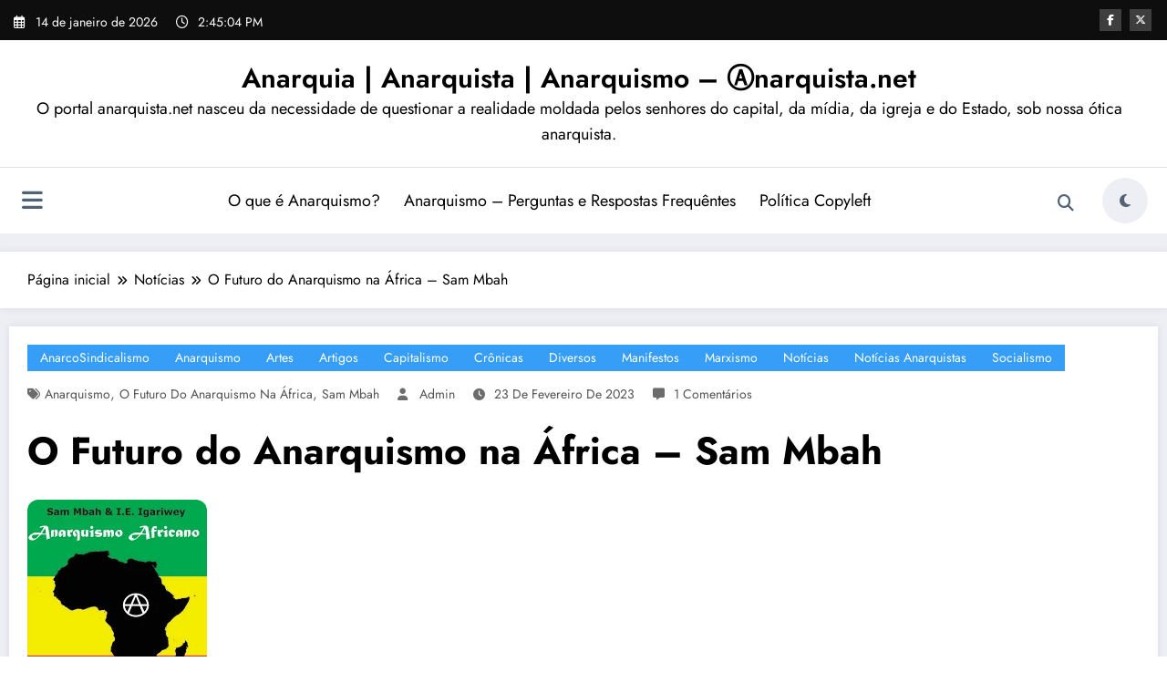

--- FILE ---
content_type: text/html; charset=UTF-8
request_url: https://www.anarquista.net/o-futuro-do-anarquismo-na-africa-sam-mbah/
body_size: 72653
content:
<!doctype html>
<html lang="pt-BR">
	<head itemscope itemtype="http://schema.org/WebSite">
		<meta charset="UTF-8">
		<meta http-equiv="X-UA-Compatible" content="IE=edge">
		<meta name="viewport" content="width=device-width,initial-scale=1,shrink-to-fit=no">
		<link rel="pingback" href=" https://www.anarquista.net/xmlrpc.php "><meta name='robots' content='index, follow, max-image-preview:large, max-snippet:-1, max-video-preview:-1' />
	<style>img:is([sizes="auto" i], [sizes^="auto," i]) { contain-intrinsic-size: 3000px 1500px }</style>
	
	<!-- This site is optimized with the Yoast SEO plugin v26.2 - https://yoast.com/wordpress/plugins/seo/ -->
	<title>O Futuro do Anarquismo na África - Sam Mbah</title>
	<meta name="description" content="As perspectivas para o anarquismo no continente africano estão, em última análise, inextricavelmente ligadas..." />
	<link rel="canonical" href="https://www.anarquista.net/o-futuro-do-anarquismo-na-africa-sam-mbah/" />
	<meta property="og:locale" content="pt_BR" />
	<meta property="og:type" content="article" />
	<meta property="og:title" content="O Futuro do Anarquismo na África - Sam Mbah" />
	<meta property="og:description" content="As perspectivas para o anarquismo no continente africano estão, em última análise, inextricavelmente ligadas..." />
	<meta property="og:url" content="https://www.anarquista.net/o-futuro-do-anarquismo-na-africa-sam-mbah/" />
	<meta property="og:site_name" content="Anarquia | Anarquista | Anarquismo - Ⓐnarquista.net" />
	<meta property="article:publisher" content="https://www.facebook.com/Anarquismo.Liberdade" />
	<meta property="article:published_time" content="2023-02-23T14:46:20+00:00" />
	<meta property="article:modified_time" content="2023-02-23T14:46:21+00:00" />
	<meta property="og:image" content="https://www.anarquista.net/wp-content/uploads/2023/02/O-Futuro-do-Anarquismo-na-Africa-Sam-Mbah.png" />
	<meta property="og:image:width" content="197" />
	<meta property="og:image:height" content="255" />
	<meta property="og:image:type" content="image/png" />
	<meta name="author" content="admin" />
	<meta name="twitter:label1" content="Escrito por" />
	<meta name="twitter:data1" content="admin" />
	<meta name="twitter:label2" content="Est. tempo de leitura" />
	<meta name="twitter:data2" content="15 minutos" />
	<script type="application/ld+json" class="yoast-schema-graph">{"@context":"https://schema.org","@graph":[{"@type":"WebPage","@id":"https://www.anarquista.net/o-futuro-do-anarquismo-na-africa-sam-mbah/","url":"https://www.anarquista.net/o-futuro-do-anarquismo-na-africa-sam-mbah/","name":"O Futuro do Anarquismo na África - Sam Mbah","isPartOf":{"@id":"https://www.anarquista.net/#website"},"primaryImageOfPage":{"@id":"https://www.anarquista.net/o-futuro-do-anarquismo-na-africa-sam-mbah/#primaryimage"},"image":{"@id":"https://www.anarquista.net/o-futuro-do-anarquismo-na-africa-sam-mbah/#primaryimage"},"thumbnailUrl":"https://www.anarquista.net/wp-content/uploads/2023/02/O-Futuro-do-Anarquismo-na-Africa-Sam-Mbah.png","datePublished":"2023-02-23T14:46:20+00:00","dateModified":"2023-02-23T14:46:21+00:00","author":{"@id":"https://www.anarquista.net/#/schema/person/bd96e7aa31cf48d77e14591fe0a94b02"},"description":"As perspectivas para o anarquismo no continente africano estão, em última análise, inextricavelmente ligadas...","breadcrumb":{"@id":"https://www.anarquista.net/o-futuro-do-anarquismo-na-africa-sam-mbah/#breadcrumb"},"inLanguage":"pt-BR","potentialAction":[{"@type":"ReadAction","target":["https://www.anarquista.net/o-futuro-do-anarquismo-na-africa-sam-mbah/"]}]},{"@type":"ImageObject","inLanguage":"pt-BR","@id":"https://www.anarquista.net/o-futuro-do-anarquismo-na-africa-sam-mbah/#primaryimage","url":"https://www.anarquista.net/wp-content/uploads/2023/02/O-Futuro-do-Anarquismo-na-Africa-Sam-Mbah.png","contentUrl":"https://www.anarquista.net/wp-content/uploads/2023/02/O-Futuro-do-Anarquismo-na-Africa-Sam-Mbah.png","width":197,"height":255,"caption":"O Futuro do Anarquismo na África - Sam Mbah"},{"@type":"BreadcrumbList","@id":"https://www.anarquista.net/o-futuro-do-anarquismo-na-africa-sam-mbah/#breadcrumb","itemListElement":[{"@type":"ListItem","position":1,"name":"Início","item":"https://www.anarquista.net/"},{"@type":"ListItem","position":2,"name":"O Futuro do Anarquismo na África &#8211; Sam Mbah"}]},{"@type":"WebSite","@id":"https://www.anarquista.net/#website","url":"https://www.anarquista.net/","name":"Anarquia | Anarquista | Anarquismo - Ⓐnarquista.net","description":"O portal anarquista.net nasceu da necessidade de questionar a realidade moldada pelos senhores do capital, da mídia, da igreja e do Estado, sob nossa ótica anarquista.","potentialAction":[{"@type":"SearchAction","target":{"@type":"EntryPoint","urlTemplate":"https://www.anarquista.net/?s={search_term_string}"},"query-input":{"@type":"PropertyValueSpecification","valueRequired":true,"valueName":"search_term_string"}}],"inLanguage":"pt-BR"},{"@type":"Person","@id":"https://www.anarquista.net/#/schema/person/bd96e7aa31cf48d77e14591fe0a94b02","name":"admin"}]}</script>
	<!-- / Yoast SEO plugin. -->


<link rel='dns-prefetch' href='//maxcdn.bootstrapcdn.com' />
<link rel="alternate" type="application/rss+xml" title="Feed para Anarquia | Anarquista | Anarquismo - Ⓐnarquista.net &raquo;" href="https://www.anarquista.net/feed/" />
<link rel="alternate" type="application/rss+xml" title="Feed de comentários para Anarquia | Anarquista | Anarquismo - Ⓐnarquista.net &raquo;" href="https://www.anarquista.net/comments/feed/" />
<link rel="alternate" type="application/rss+xml" title="Feed de comentários para Anarquia | Anarquista | Anarquismo - Ⓐnarquista.net &raquo; O Futuro do Anarquismo na África &#8211; Sam Mbah" href="https://www.anarquista.net/o-futuro-do-anarquismo-na-africa-sam-mbah/feed/" />
<script type="text/javascript">
/* <![CDATA[ */
window._wpemojiSettings = {"baseUrl":"https:\/\/s.w.org\/images\/core\/emoji\/16.0.1\/72x72\/","ext":".png","svgUrl":"https:\/\/s.w.org\/images\/core\/emoji\/16.0.1\/svg\/","svgExt":".svg","source":{"concatemoji":"https:\/\/www.anarquista.net\/wp-includes\/js\/wp-emoji-release.min.js?ver=6.8.3"}};
/*! This file is auto-generated */
!function(s,n){var o,i,e;function c(e){try{var t={supportTests:e,timestamp:(new Date).valueOf()};sessionStorage.setItem(o,JSON.stringify(t))}catch(e){}}function p(e,t,n){e.clearRect(0,0,e.canvas.width,e.canvas.height),e.fillText(t,0,0);var t=new Uint32Array(e.getImageData(0,0,e.canvas.width,e.canvas.height).data),a=(e.clearRect(0,0,e.canvas.width,e.canvas.height),e.fillText(n,0,0),new Uint32Array(e.getImageData(0,0,e.canvas.width,e.canvas.height).data));return t.every(function(e,t){return e===a[t]})}function u(e,t){e.clearRect(0,0,e.canvas.width,e.canvas.height),e.fillText(t,0,0);for(var n=e.getImageData(16,16,1,1),a=0;a<n.data.length;a++)if(0!==n.data[a])return!1;return!0}function f(e,t,n,a){switch(t){case"flag":return n(e,"\ud83c\udff3\ufe0f\u200d\u26a7\ufe0f","\ud83c\udff3\ufe0f\u200b\u26a7\ufe0f")?!1:!n(e,"\ud83c\udde8\ud83c\uddf6","\ud83c\udde8\u200b\ud83c\uddf6")&&!n(e,"\ud83c\udff4\udb40\udc67\udb40\udc62\udb40\udc65\udb40\udc6e\udb40\udc67\udb40\udc7f","\ud83c\udff4\u200b\udb40\udc67\u200b\udb40\udc62\u200b\udb40\udc65\u200b\udb40\udc6e\u200b\udb40\udc67\u200b\udb40\udc7f");case"emoji":return!a(e,"\ud83e\udedf")}return!1}function g(e,t,n,a){var r="undefined"!=typeof WorkerGlobalScope&&self instanceof WorkerGlobalScope?new OffscreenCanvas(300,150):s.createElement("canvas"),o=r.getContext("2d",{willReadFrequently:!0}),i=(o.textBaseline="top",o.font="600 32px Arial",{});return e.forEach(function(e){i[e]=t(o,e,n,a)}),i}function t(e){var t=s.createElement("script");t.src=e,t.defer=!0,s.head.appendChild(t)}"undefined"!=typeof Promise&&(o="wpEmojiSettingsSupports",i=["flag","emoji"],n.supports={everything:!0,everythingExceptFlag:!0},e=new Promise(function(e){s.addEventListener("DOMContentLoaded",e,{once:!0})}),new Promise(function(t){var n=function(){try{var e=JSON.parse(sessionStorage.getItem(o));if("object"==typeof e&&"number"==typeof e.timestamp&&(new Date).valueOf()<e.timestamp+604800&&"object"==typeof e.supportTests)return e.supportTests}catch(e){}return null}();if(!n){if("undefined"!=typeof Worker&&"undefined"!=typeof OffscreenCanvas&&"undefined"!=typeof URL&&URL.createObjectURL&&"undefined"!=typeof Blob)try{var e="postMessage("+g.toString()+"("+[JSON.stringify(i),f.toString(),p.toString(),u.toString()].join(",")+"));",a=new Blob([e],{type:"text/javascript"}),r=new Worker(URL.createObjectURL(a),{name:"wpTestEmojiSupports"});return void(r.onmessage=function(e){c(n=e.data),r.terminate(),t(n)})}catch(e){}c(n=g(i,f,p,u))}t(n)}).then(function(e){for(var t in e)n.supports[t]=e[t],n.supports.everything=n.supports.everything&&n.supports[t],"flag"!==t&&(n.supports.everythingExceptFlag=n.supports.everythingExceptFlag&&n.supports[t]);n.supports.everythingExceptFlag=n.supports.everythingExceptFlag&&!n.supports.flag,n.DOMReady=!1,n.readyCallback=function(){n.DOMReady=!0}}).then(function(){return e}).then(function(){var e;n.supports.everything||(n.readyCallback(),(e=n.source||{}).concatemoji?t(e.concatemoji):e.wpemoji&&e.twemoji&&(t(e.twemoji),t(e.wpemoji)))}))}((window,document),window._wpemojiSettings);
/* ]]> */
</script>

<link rel='stylesheet' id='newscrunch-theme-fonts-css' href='https://www.anarquista.net/wp-content/fonts/0b2c1eaf03c11e3bdd9d11923a17f0eb.css?ver=20201110' type='text/css' media='all' />
<link rel='stylesheet' id='sbi_styles-css' href='https://www.anarquista.net/wp-content/plugins/instagram-feed/css/sbi-styles.min.css?ver=6.9.1' type='text/css' media='all' />
<style id='wp-emoji-styles-inline-css' type='text/css'>

	img.wp-smiley, img.emoji {
		display: inline !important;
		border: none !important;
		box-shadow: none !important;
		height: 1em !important;
		width: 1em !important;
		margin: 0 0.07em !important;
		vertical-align: -0.1em !important;
		background: none !important;
		padding: 0 !important;
	}
</style>
<link rel='stylesheet' id='wp-block-library-css' href='https://www.anarquista.net/wp-includes/css/dist/block-library/style.min.css?ver=6.8.3' type='text/css' media='all' />
<style id='wp-block-library-theme-inline-css' type='text/css'>
.wp-block-audio :where(figcaption){color:#555;font-size:13px;text-align:center}.is-dark-theme .wp-block-audio :where(figcaption){color:#ffffffa6}.wp-block-audio{margin:0 0 1em}.wp-block-code{border:1px solid #ccc;border-radius:4px;font-family:Menlo,Consolas,monaco,monospace;padding:.8em 1em}.wp-block-embed :where(figcaption){color:#555;font-size:13px;text-align:center}.is-dark-theme .wp-block-embed :where(figcaption){color:#ffffffa6}.wp-block-embed{margin:0 0 1em}.blocks-gallery-caption{color:#555;font-size:13px;text-align:center}.is-dark-theme .blocks-gallery-caption{color:#ffffffa6}:root :where(.wp-block-image figcaption){color:#555;font-size:13px;text-align:center}.is-dark-theme :root :where(.wp-block-image figcaption){color:#ffffffa6}.wp-block-image{margin:0 0 1em}.wp-block-pullquote{border-bottom:4px solid;border-top:4px solid;color:currentColor;margin-bottom:1.75em}.wp-block-pullquote cite,.wp-block-pullquote footer,.wp-block-pullquote__citation{color:currentColor;font-size:.8125em;font-style:normal;text-transform:uppercase}.wp-block-quote{border-left:.25em solid;margin:0 0 1.75em;padding-left:1em}.wp-block-quote cite,.wp-block-quote footer{color:currentColor;font-size:.8125em;font-style:normal;position:relative}.wp-block-quote:where(.has-text-align-right){border-left:none;border-right:.25em solid;padding-left:0;padding-right:1em}.wp-block-quote:where(.has-text-align-center){border:none;padding-left:0}.wp-block-quote.is-large,.wp-block-quote.is-style-large,.wp-block-quote:where(.is-style-plain){border:none}.wp-block-search .wp-block-search__label{font-weight:700}.wp-block-search__button{border:1px solid #ccc;padding:.375em .625em}:where(.wp-block-group.has-background){padding:1.25em 2.375em}.wp-block-separator.has-css-opacity{opacity:.4}.wp-block-separator{border:none;border-bottom:2px solid;margin-left:auto;margin-right:auto}.wp-block-separator.has-alpha-channel-opacity{opacity:1}.wp-block-separator:not(.is-style-wide):not(.is-style-dots){width:100px}.wp-block-separator.has-background:not(.is-style-dots){border-bottom:none;height:1px}.wp-block-separator.has-background:not(.is-style-wide):not(.is-style-dots){height:2px}.wp-block-table{margin:0 0 1em}.wp-block-table td,.wp-block-table th{word-break:normal}.wp-block-table :where(figcaption){color:#555;font-size:13px;text-align:center}.is-dark-theme .wp-block-table :where(figcaption){color:#ffffffa6}.wp-block-video :where(figcaption){color:#555;font-size:13px;text-align:center}.is-dark-theme .wp-block-video :where(figcaption){color:#ffffffa6}.wp-block-video{margin:0 0 1em}:root :where(.wp-block-template-part.has-background){margin-bottom:0;margin-top:0;padding:1.25em 2.375em}
</style>
<style id='classic-theme-styles-inline-css' type='text/css'>
/*! This file is auto-generated */
.wp-block-button__link{color:#fff;background-color:#32373c;border-radius:9999px;box-shadow:none;text-decoration:none;padding:calc(.667em + 2px) calc(1.333em + 2px);font-size:1.125em}.wp-block-file__button{background:#32373c;color:#fff;text-decoration:none}
</style>
<style id='global-styles-inline-css' type='text/css'>
:root{--wp--preset--aspect-ratio--square: 1;--wp--preset--aspect-ratio--4-3: 4/3;--wp--preset--aspect-ratio--3-4: 3/4;--wp--preset--aspect-ratio--3-2: 3/2;--wp--preset--aspect-ratio--2-3: 2/3;--wp--preset--aspect-ratio--16-9: 16/9;--wp--preset--aspect-ratio--9-16: 9/16;--wp--preset--color--black: #000000;--wp--preset--color--cyan-bluish-gray: #abb8c3;--wp--preset--color--white: #ffffff;--wp--preset--color--pale-pink: #f78da7;--wp--preset--color--vivid-red: #cf2e2e;--wp--preset--color--luminous-vivid-orange: #ff6900;--wp--preset--color--luminous-vivid-amber: #fcb900;--wp--preset--color--light-green-cyan: #7bdcb5;--wp--preset--color--vivid-green-cyan: #00d084;--wp--preset--color--pale-cyan-blue: #8ed1fc;--wp--preset--color--vivid-cyan-blue: #0693e3;--wp--preset--color--vivid-purple: #9b51e0;--wp--preset--gradient--vivid-cyan-blue-to-vivid-purple: linear-gradient(135deg,rgba(6,147,227,1) 0%,rgb(155,81,224) 100%);--wp--preset--gradient--light-green-cyan-to-vivid-green-cyan: linear-gradient(135deg,rgb(122,220,180) 0%,rgb(0,208,130) 100%);--wp--preset--gradient--luminous-vivid-amber-to-luminous-vivid-orange: linear-gradient(135deg,rgba(252,185,0,1) 0%,rgba(255,105,0,1) 100%);--wp--preset--gradient--luminous-vivid-orange-to-vivid-red: linear-gradient(135deg,rgba(255,105,0,1) 0%,rgb(207,46,46) 100%);--wp--preset--gradient--very-light-gray-to-cyan-bluish-gray: linear-gradient(135deg,rgb(238,238,238) 0%,rgb(169,184,195) 100%);--wp--preset--gradient--cool-to-warm-spectrum: linear-gradient(135deg,rgb(74,234,220) 0%,rgb(151,120,209) 20%,rgb(207,42,186) 40%,rgb(238,44,130) 60%,rgb(251,105,98) 80%,rgb(254,248,76) 100%);--wp--preset--gradient--blush-light-purple: linear-gradient(135deg,rgb(255,206,236) 0%,rgb(152,150,240) 100%);--wp--preset--gradient--blush-bordeaux: linear-gradient(135deg,rgb(254,205,165) 0%,rgb(254,45,45) 50%,rgb(107,0,62) 100%);--wp--preset--gradient--luminous-dusk: linear-gradient(135deg,rgb(255,203,112) 0%,rgb(199,81,192) 50%,rgb(65,88,208) 100%);--wp--preset--gradient--pale-ocean: linear-gradient(135deg,rgb(255,245,203) 0%,rgb(182,227,212) 50%,rgb(51,167,181) 100%);--wp--preset--gradient--electric-grass: linear-gradient(135deg,rgb(202,248,128) 0%,rgb(113,206,126) 100%);--wp--preset--gradient--midnight: linear-gradient(135deg,rgb(2,3,129) 0%,rgb(40,116,252) 100%);--wp--preset--font-size--small: 13px;--wp--preset--font-size--medium: 20px;--wp--preset--font-size--large: 36px;--wp--preset--font-size--x-large: 42px;--wp--preset--spacing--20: 0.44rem;--wp--preset--spacing--30: 0.67rem;--wp--preset--spacing--40: 1rem;--wp--preset--spacing--50: 1.5rem;--wp--preset--spacing--60: 2.25rem;--wp--preset--spacing--70: 3.38rem;--wp--preset--spacing--80: 5.06rem;--wp--preset--shadow--natural: 6px 6px 9px rgba(0, 0, 0, 0.2);--wp--preset--shadow--deep: 12px 12px 50px rgba(0, 0, 0, 0.4);--wp--preset--shadow--sharp: 6px 6px 0px rgba(0, 0, 0, 0.2);--wp--preset--shadow--outlined: 6px 6px 0px -3px rgba(255, 255, 255, 1), 6px 6px rgba(0, 0, 0, 1);--wp--preset--shadow--crisp: 6px 6px 0px rgba(0, 0, 0, 1);}:where(.is-layout-flex){gap: 0.5em;}:where(.is-layout-grid){gap: 0.5em;}body .is-layout-flex{display: flex;}.is-layout-flex{flex-wrap: wrap;align-items: center;}.is-layout-flex > :is(*, div){margin: 0;}body .is-layout-grid{display: grid;}.is-layout-grid > :is(*, div){margin: 0;}:where(.wp-block-columns.is-layout-flex){gap: 2em;}:where(.wp-block-columns.is-layout-grid){gap: 2em;}:where(.wp-block-post-template.is-layout-flex){gap: 1.25em;}:where(.wp-block-post-template.is-layout-grid){gap: 1.25em;}.has-black-color{color: var(--wp--preset--color--black) !important;}.has-cyan-bluish-gray-color{color: var(--wp--preset--color--cyan-bluish-gray) !important;}.has-white-color{color: var(--wp--preset--color--white) !important;}.has-pale-pink-color{color: var(--wp--preset--color--pale-pink) !important;}.has-vivid-red-color{color: var(--wp--preset--color--vivid-red) !important;}.has-luminous-vivid-orange-color{color: var(--wp--preset--color--luminous-vivid-orange) !important;}.has-luminous-vivid-amber-color{color: var(--wp--preset--color--luminous-vivid-amber) !important;}.has-light-green-cyan-color{color: var(--wp--preset--color--light-green-cyan) !important;}.has-vivid-green-cyan-color{color: var(--wp--preset--color--vivid-green-cyan) !important;}.has-pale-cyan-blue-color{color: var(--wp--preset--color--pale-cyan-blue) !important;}.has-vivid-cyan-blue-color{color: var(--wp--preset--color--vivid-cyan-blue) !important;}.has-vivid-purple-color{color: var(--wp--preset--color--vivid-purple) !important;}.has-black-background-color{background-color: var(--wp--preset--color--black) !important;}.has-cyan-bluish-gray-background-color{background-color: var(--wp--preset--color--cyan-bluish-gray) !important;}.has-white-background-color{background-color: var(--wp--preset--color--white) !important;}.has-pale-pink-background-color{background-color: var(--wp--preset--color--pale-pink) !important;}.has-vivid-red-background-color{background-color: var(--wp--preset--color--vivid-red) !important;}.has-luminous-vivid-orange-background-color{background-color: var(--wp--preset--color--luminous-vivid-orange) !important;}.has-luminous-vivid-amber-background-color{background-color: var(--wp--preset--color--luminous-vivid-amber) !important;}.has-light-green-cyan-background-color{background-color: var(--wp--preset--color--light-green-cyan) !important;}.has-vivid-green-cyan-background-color{background-color: var(--wp--preset--color--vivid-green-cyan) !important;}.has-pale-cyan-blue-background-color{background-color: var(--wp--preset--color--pale-cyan-blue) !important;}.has-vivid-cyan-blue-background-color{background-color: var(--wp--preset--color--vivid-cyan-blue) !important;}.has-vivid-purple-background-color{background-color: var(--wp--preset--color--vivid-purple) !important;}.has-black-border-color{border-color: var(--wp--preset--color--black) !important;}.has-cyan-bluish-gray-border-color{border-color: var(--wp--preset--color--cyan-bluish-gray) !important;}.has-white-border-color{border-color: var(--wp--preset--color--white) !important;}.has-pale-pink-border-color{border-color: var(--wp--preset--color--pale-pink) !important;}.has-vivid-red-border-color{border-color: var(--wp--preset--color--vivid-red) !important;}.has-luminous-vivid-orange-border-color{border-color: var(--wp--preset--color--luminous-vivid-orange) !important;}.has-luminous-vivid-amber-border-color{border-color: var(--wp--preset--color--luminous-vivid-amber) !important;}.has-light-green-cyan-border-color{border-color: var(--wp--preset--color--light-green-cyan) !important;}.has-vivid-green-cyan-border-color{border-color: var(--wp--preset--color--vivid-green-cyan) !important;}.has-pale-cyan-blue-border-color{border-color: var(--wp--preset--color--pale-cyan-blue) !important;}.has-vivid-cyan-blue-border-color{border-color: var(--wp--preset--color--vivid-cyan-blue) !important;}.has-vivid-purple-border-color{border-color: var(--wp--preset--color--vivid-purple) !important;}.has-vivid-cyan-blue-to-vivid-purple-gradient-background{background: var(--wp--preset--gradient--vivid-cyan-blue-to-vivid-purple) !important;}.has-light-green-cyan-to-vivid-green-cyan-gradient-background{background: var(--wp--preset--gradient--light-green-cyan-to-vivid-green-cyan) !important;}.has-luminous-vivid-amber-to-luminous-vivid-orange-gradient-background{background: var(--wp--preset--gradient--luminous-vivid-amber-to-luminous-vivid-orange) !important;}.has-luminous-vivid-orange-to-vivid-red-gradient-background{background: var(--wp--preset--gradient--luminous-vivid-orange-to-vivid-red) !important;}.has-very-light-gray-to-cyan-bluish-gray-gradient-background{background: var(--wp--preset--gradient--very-light-gray-to-cyan-bluish-gray) !important;}.has-cool-to-warm-spectrum-gradient-background{background: var(--wp--preset--gradient--cool-to-warm-spectrum) !important;}.has-blush-light-purple-gradient-background{background: var(--wp--preset--gradient--blush-light-purple) !important;}.has-blush-bordeaux-gradient-background{background: var(--wp--preset--gradient--blush-bordeaux) !important;}.has-luminous-dusk-gradient-background{background: var(--wp--preset--gradient--luminous-dusk) !important;}.has-pale-ocean-gradient-background{background: var(--wp--preset--gradient--pale-ocean) !important;}.has-electric-grass-gradient-background{background: var(--wp--preset--gradient--electric-grass) !important;}.has-midnight-gradient-background{background: var(--wp--preset--gradient--midnight) !important;}.has-small-font-size{font-size: var(--wp--preset--font-size--small) !important;}.has-medium-font-size{font-size: var(--wp--preset--font-size--medium) !important;}.has-large-font-size{font-size: var(--wp--preset--font-size--large) !important;}.has-x-large-font-size{font-size: var(--wp--preset--font-size--x-large) !important;}
:where(.wp-block-post-template.is-layout-flex){gap: 1.25em;}:where(.wp-block-post-template.is-layout-grid){gap: 1.25em;}
:where(.wp-block-columns.is-layout-flex){gap: 2em;}:where(.wp-block-columns.is-layout-grid){gap: 2em;}
:root :where(.wp-block-pullquote){font-size: 1.5em;line-height: 1.6;}
</style>
<link rel='stylesheet' id='cff-css' href='https://www.anarquista.net/wp-content/plugins/custom-facebook-feed/assets/css/cff-style.min.css?ver=4.3.3' type='text/css' media='all' />
<link rel='stylesheet' id='sb-font-awesome-css' href='https://maxcdn.bootstrapcdn.com/font-awesome/4.7.0/css/font-awesome.min.css?ver=6.8.3' type='text/css' media='all' />
<link rel='stylesheet' id='newsblogger-dark-style-css' href='https://www.anarquista.net/wp-content/themes/newsblogger/assets/css/dark.css?ver=6.8.3' type='text/css' media='all' />
<link rel='stylesheet' id='newsblogger-default-style-css' href='https://www.anarquista.net/wp-content/themes/newsblogger/assets/css/default.css?ver=6.8.3' type='text/css' media='all' />
<link rel='stylesheet' id='newsblogger-parent-style-css' href='https://www.anarquista.net/wp-content/themes/newscrunch/style.css?ver=6.8.3' type='text/css' media='all' />
<link rel='stylesheet' id='animate-css' href='https://www.anarquista.net/wp-content/themes/newscrunch/assets/css/animate.min.css?ver=6.8.3' type='text/css' media='all' />
<link rel='stylesheet' id='newscrunch-menu-css-css' href='https://www.anarquista.net/wp-content/themes/newscrunch/assets/css/theme-menu.css?ver=6.8.3' type='text/css' media='all' />
<link rel='stylesheet' id='owl-carousel-css' href='https://www.anarquista.net/wp-content/themes/newscrunch/assets/css/owl.carousel.min.css?ver=6.8.3' type='text/css' media='all' />
<link rel='stylesheet' id='newscrunch-style-css' href='https://www.anarquista.net/wp-content/themes/newsblogger/style.css?ver=6.8.3' type='text/css' media='all' />
<link rel='stylesheet' id='font-awesome-min-css' href='https://www.anarquista.net/wp-content/themes/newscrunch/assets/css/font-awesome/css/all.min.css?ver=6.8.3' type='text/css' media='all' />
<link rel='stylesheet' id='newscrunch-dark-css' href='https://www.anarquista.net/wp-content/themes/newscrunch/assets/css/dark.css?ver=6.8.3' type='text/css' media='all' />
<link rel='stylesheet' id='newscrunch-default-css' href='https://www.anarquista.net/wp-content/themes/newscrunch/assets/css/default.css?ver=6.8.3' type='text/css' media='all' />
<script type="text/javascript" src="https://www.anarquista.net/wp-includes/js/jquery/jquery.min.js?ver=3.7.1" id="jquery-core-js"></script>
<script type="text/javascript" src="https://www.anarquista.net/wp-includes/js/jquery/jquery-migrate.min.js?ver=3.4.1" id="jquery-migrate-js"></script>
<link rel="https://api.w.org/" href="https://www.anarquista.net/wp-json/" /><link rel="alternate" title="JSON" type="application/json" href="https://www.anarquista.net/wp-json/wp/v2/posts/11687" /><link rel="EditURI" type="application/rsd+xml" title="RSD" href="https://www.anarquista.net/xmlrpc.php?rsd" />
<meta name="generator" content="WordPress 6.8.3" />
<link rel='shortlink' href='https://www.anarquista.net/?p=11687' />
<link rel="alternate" title="oEmbed (JSON)" type="application/json+oembed" href="https://www.anarquista.net/wp-json/oembed/1.0/embed?url=https%3A%2F%2Fwww.anarquista.net%2Fo-futuro-do-anarquismo-na-africa-sam-mbah%2F" />
<link rel="alternate" title="oEmbed (XML)" type="text/xml+oembed" href="https://www.anarquista.net/wp-json/oembed/1.0/embed?url=https%3A%2F%2Fwww.anarquista.net%2Fo-futuro-do-anarquismo-na-africa-sam-mbah%2F&#038;format=xml" />
		<style>
			.custom-logo, .dark-custom-logo{
				width: 250px; 
				height: auto;
			}
			@media only screen and (max-width: 992px){
			.custom-logo, .dark-custom-logo{
				width: 200px; 
				height: auto;
			}}
			@media only screen and (max-width: 500px){
			.custom-logo, .dark-custom-logo{
				width: 150px; 
				height: auto;
			}}
		</style>
				
					<style>
			@media (min-width:993px) and (max-width:1024px){
				  .spnc-related-posts.spnc-grid .spnc-related-post-wrapper .spnc-post{
				  flex: 0 1 calc(33.33% - 27px / 2);
				  max-width: calc(33.33% - 27px / 2);
				}
			}
			</style>
		 
            <style type="text/css">
            	/* Position secondary image on top */
				.products .product .secondary-image {position: absolute;top: 0;left: 0;width: 100%;height: 100%;opacity: 0;transition: opacity 0.3s ease-in-out;}
                        </style>
	            <style>
            [data-theme="spnc_light"] .header-sidebar .spnc-left .head-contact-info li.header-date .date {
                color: #;
            }
            [data-theme="spnc_light"] .header-sidebar .spnc-left .head-contact-info li.header-time .time {
                color: #;
            }

            /* css for dark */
            [data-theme="spnc_dark"] .header-sidebar .spnc-left .head-contact-info li.header-date .date {
                color: #;
            }
            [data-theme="spnc_dark"] .newsblogger :is(.header-sidebar.header-1 .spnc-left .head-contact-info li.header-date .date, .header-sidebar.header-2 .spnc-left .head-contact-info li.header-date .date) {
                color: #fff;
            }
            [data-theme="spnc_dark"] .header-sidebar .spnc-left .head-contact-info li.header-time .time {
                color: #;
            }
            [data-theme="spnc_dark"] .newsblogger :is(.header-sidebar.header-1 .spnc-left .head-contact-info li.header-time .time, .header-sidebar.header-2 .spnc-left .head-contact-info li.header-time .time) {
                color: #fff;
            }
        </style>
                        <style type="text/css">
                        body.newscrunch #page .spnc-cat-links a.newscrunch_category_310                            {
                                background: #369ef6;
                            }
                        body .spnc-category-page .spnc-blog-cat-wrapper .spnc-first-catpost .spnc-cat-links a.newscrunch_category_310, .spnc-cat-first-post .spnc-post .spnc-post-content .spnc-cat-links a.newscrunch_category_310                                {
                                    color: #369ef6;
                                }
                    </style>
                                    <style type="text/css">
                        body.newscrunch #page .spnc-cat-links a.newscrunch_category_2450                            {
                                background: #369ef6;
                            }
                        body .spnc-category-page .spnc-blog-cat-wrapper .spnc-first-catpost .spnc-cat-links a.newscrunch_category_2450, .spnc-cat-first-post .spnc-post .spnc-post-content .spnc-cat-links a.newscrunch_category_2450                                {
                                    color: #369ef6;
                                }
                    </style>
                                    <style type="text/css">
                        body.newscrunch #page .spnc-cat-links a.newscrunch_category_224                            {
                                background: #369ef6;
                            }
                        body .spnc-category-page .spnc-blog-cat-wrapper .spnc-first-catpost .spnc-cat-links a.newscrunch_category_224, .spnc-cat-first-post .spnc-post .spnc-post-content .spnc-cat-links a.newscrunch_category_224                                {
                                    color: #369ef6;
                                }
                    </style>
                                    <style type="text/css">
                        body.newscrunch #page .spnc-cat-links a.newscrunch_category_222                            {
                                background: #369ef6;
                            }
                        body .spnc-category-page .spnc-blog-cat-wrapper .spnc-first-catpost .spnc-cat-links a.newscrunch_category_222, .spnc-cat-first-post .spnc-post .spnc-post-content .spnc-cat-links a.newscrunch_category_222                                {
                                    color: #369ef6;
                                }
                    </style>
                                    <style type="text/css">
                        body.newscrunch #page .spnc-cat-links a.newscrunch_category_226                            {
                                background: #369ef6;
                            }
                        body .spnc-category-page .spnc-blog-cat-wrapper .spnc-first-catpost .spnc-cat-links a.newscrunch_category_226, .spnc-cat-first-post .spnc-post .spnc-post-content .spnc-cat-links a.newscrunch_category_226                                {
                                    color: #369ef6;
                                }
                    </style>
                                    <style type="text/css">
                        body.newscrunch #page .spnc-cat-links a.newscrunch_category_230                            {
                                background: #369ef6;
                            }
                        body .spnc-category-page .spnc-blog-cat-wrapper .spnc-first-catpost .spnc-cat-links a.newscrunch_category_230, .spnc-cat-first-post .spnc-post .spnc-post-content .spnc-cat-links a.newscrunch_category_230                                {
                                    color: #369ef6;
                                }
                    </style>
                                    <style type="text/css">
                        body.newscrunch #page .spnc-cat-links a.newscrunch_category_236                            {
                                background: #369ef6;
                            }
                        body .spnc-category-page .spnc-blog-cat-wrapper .spnc-first-catpost .spnc-cat-links a.newscrunch_category_236, .spnc-cat-first-post .spnc-post .spnc-post-content .spnc-cat-links a.newscrunch_category_236                                {
                                    color: #369ef6;
                                }
                    </style>
                                    <style type="text/css">
                        body.newscrunch #page .spnc-cat-links a.newscrunch_category_242                            {
                                background: #369ef6;
                            }
                        body .spnc-category-page .spnc-blog-cat-wrapper .spnc-first-catpost .spnc-cat-links a.newscrunch_category_242, .spnc-cat-first-post .spnc-post .spnc-post-content .spnc-cat-links a.newscrunch_category_242                                {
                                    color: #369ef6;
                                }
                    </style>
                                    <style type="text/css">
                        body.newscrunch #page .spnc-cat-links a.newscrunch_category_244                            {
                                background: #369ef6;
                            }
                        body .spnc-category-page .spnc-blog-cat-wrapper .spnc-first-catpost .spnc-cat-links a.newscrunch_category_244, .spnc-cat-first-post .spnc-post .spnc-post-content .spnc-cat-links a.newscrunch_category_244                                {
                                    color: #369ef6;
                                }
                    </style>
                                    <style type="text/css">
                        body.newscrunch #page .spnc-cat-links a.newscrunch_category_246                            {
                                background: #369ef6;
                            }
                        body .spnc-category-page .spnc-blog-cat-wrapper .spnc-first-catpost .spnc-cat-links a.newscrunch_category_246, .spnc-cat-first-post .spnc-post .spnc-post-content .spnc-cat-links a.newscrunch_category_246                                {
                                    color: #369ef6;
                                }
                    </style>
                                    <style type="text/css">
                        body.newscrunch #page .spnc-cat-links a.newscrunch_category_248                            {
                                background: #369ef6;
                            }
                        body .spnc-category-page .spnc-blog-cat-wrapper .spnc-first-catpost .spnc-cat-links a.newscrunch_category_248, .spnc-cat-first-post .spnc-post .spnc-post-content .spnc-cat-links a.newscrunch_category_248                                {
                                    color: #369ef6;
                                }
                    </style>
                                    <style type="text/css">
                        body.newscrunch #page .spnc-cat-links a.newscrunch_category_239                            {
                                background: #369ef6;
                            }
                        body .spnc-category-page .spnc-blog-cat-wrapper .spnc-first-catpost .spnc-cat-links a.newscrunch_category_239, .spnc-cat-first-post .spnc-post .spnc-post-content .spnc-cat-links a.newscrunch_category_239                                {
                                    color: #369ef6;
                                }
                    </style>
                                    <style type="text/css">
                        body.newscrunch #page .spnc-cat-links a.newscrunch_category_173                            {
                                background: #369ef6;
                            }
                        body .spnc-category-page .spnc-blog-cat-wrapper .spnc-first-catpost .spnc-cat-links a.newscrunch_category_173, .spnc-cat-first-post .spnc-post .spnc-post-content .spnc-cat-links a.newscrunch_category_173                                {
                                    color: #369ef6;
                                }
                    </style>
                                    <style type="text/css">
                        body.newscrunch #page .spnc-cat-links a.newscrunch_category_212                            {
                                background: #369ef6;
                            }
                        body .spnc-category-page .spnc-blog-cat-wrapper .spnc-first-catpost .spnc-cat-links a.newscrunch_category_212, .spnc-cat-first-post .spnc-post .spnc-post-content .spnc-cat-links a.newscrunch_category_212                                {
                                    color: #369ef6;
                                }
                    </style>
                                    <style type="text/css">
                        body.newscrunch #page .spnc-cat-links a.newscrunch_category_214                            {
                                background: #369ef6;
                            }
                        body .spnc-category-page .spnc-blog-cat-wrapper .spnc-first-catpost .spnc-cat-links a.newscrunch_category_214, .spnc-cat-first-post .spnc-post .spnc-post-content .spnc-cat-links a.newscrunch_category_214                                {
                                    color: #369ef6;
                                }
                    </style>
                                    <style type="text/css">
                        body.newscrunch #page .spnc-cat-links a.newscrunch_category_391                            {
                                background: #369ef6;
                            }
                        body .spnc-category-page .spnc-blog-cat-wrapper .spnc-first-catpost .spnc-cat-links a.newscrunch_category_391, .spnc-cat-first-post .spnc-post .spnc-post-content .spnc-cat-links a.newscrunch_category_391                                {
                                    color: #369ef6;
                                }
                    </style>
                                    <style type="text/css">
                        body.newscrunch #page .spnc-cat-links a.newscrunch_category_2989                            {
                                background: #369ef6;
                            }
                        body .spnc-category-page .spnc-blog-cat-wrapper .spnc-first-catpost .spnc-cat-links a.newscrunch_category_2989, .spnc-cat-first-post .spnc-post .spnc-post-content .spnc-cat-links a.newscrunch_category_2989                                {
                                    color: #369ef6;
                                }
                    </style>
                                    <style type="text/css">
                        body.newscrunch #page .spnc-cat-links a.newscrunch_category_1114                            {
                                background: #369ef6;
                            }
                        body .spnc-category-page .spnc-blog-cat-wrapper .spnc-first-catpost .spnc-cat-links a.newscrunch_category_1114, .spnc-cat-first-post .spnc-post .spnc-post-content .spnc-cat-links a.newscrunch_category_1114                                {
                                    color: #369ef6;
                                }
                    </style>
                                    <style type="text/css">
                        body.newscrunch #page .spnc-cat-links a.newscrunch_category_232                            {
                                background: #369ef6;
                            }
                        body .spnc-category-page .spnc-blog-cat-wrapper .spnc-first-catpost .spnc-cat-links a.newscrunch_category_232, .spnc-cat-first-post .spnc-post .spnc-post-content .spnc-cat-links a.newscrunch_category_232                                {
                                    color: #369ef6;
                                }
                    </style>
                                    <style type="text/css">
                        body.newscrunch #page .spnc-cat-links a.newscrunch_category_1096                            {
                                background: #369ef6;
                            }
                        body .spnc-category-page .spnc-blog-cat-wrapper .spnc-first-catpost .spnc-cat-links a.newscrunch_category_1096, .spnc-cat-first-post .spnc-post .spnc-post-content .spnc-cat-links a.newscrunch_category_1096                                {
                                    color: #369ef6;
                                }
                    </style>
                                    <style type="text/css">
                        body.newscrunch #page .spnc-cat-links a.newscrunch_category_2793                            {
                                background: #369ef6;
                            }
                        body .spnc-category-page .spnc-blog-cat-wrapper .spnc-first-catpost .spnc-cat-links a.newscrunch_category_2793, .spnc-cat-first-post .spnc-post .spnc-post-content .spnc-cat-links a.newscrunch_category_2793                                {
                                    color: #369ef6;
                                }
                    </style>
                                    <style type="text/css">
                        body.newscrunch #page .spnc-cat-links a.newscrunch_category_2954                            {
                                background: #369ef6;
                            }
                        body .spnc-category-page .spnc-blog-cat-wrapper .spnc-first-catpost .spnc-cat-links a.newscrunch_category_2954, .spnc-cat-first-post .spnc-post .spnc-post-content .spnc-cat-links a.newscrunch_category_2954                                {
                                    color: #369ef6;
                                }
                    </style>
                                    <style type="text/css">
                        body.newscrunch #page .spnc-cat-links a.newscrunch_category_2934                            {
                                background: #369ef6;
                            }
                        body .spnc-category-page .spnc-blog-cat-wrapper .spnc-first-catpost .spnc-cat-links a.newscrunch_category_2934, .spnc-cat-first-post .spnc-post .spnc-post-content .spnc-cat-links a.newscrunch_category_2934                                {
                                    color: #369ef6;
                                }
                    </style>
                                    <style type="text/css">
                        body.newscrunch #page .spnc-cat-links a.newscrunch_category_256                            {
                                background: #369ef6;
                            }
                        body .spnc-category-page .spnc-blog-cat-wrapper .spnc-first-catpost .spnc-cat-links a.newscrunch_category_256, .spnc-cat-first-post .spnc-post .spnc-post-content .spnc-cat-links a.newscrunch_category_256                                {
                                    color: #369ef6;
                                }
                    </style>
                                    <style type="text/css">
                        body.newscrunch #page .spnc-cat-links a.newscrunch_category_250                            {
                                background: #369ef6;
                            }
                        body .spnc-category-page .spnc-blog-cat-wrapper .spnc-first-catpost .spnc-cat-links a.newscrunch_category_250, .spnc-cat-first-post .spnc-post .spnc-post-content .spnc-cat-links a.newscrunch_category_250                                {
                                    color: #369ef6;
                                }
                    </style>
                                    <style type="text/css">
                        body.newscrunch #page .spnc-cat-links a.newscrunch_category_251                            {
                                background: #369ef6;
                            }
                        body .spnc-category-page .spnc-blog-cat-wrapper .spnc-first-catpost .spnc-cat-links a.newscrunch_category_251, .spnc-cat-first-post .spnc-post .spnc-post-content .spnc-cat-links a.newscrunch_category_251                                {
                                    color: #369ef6;
                                }
                    </style>
                                    <style type="text/css">
                        body.newscrunch #page .spnc-cat-links a.newscrunch_category_206                            {
                                background: #369ef6;
                            }
                        body .spnc-category-page .spnc-blog-cat-wrapper .spnc-first-catpost .spnc-cat-links a.newscrunch_category_206, .spnc-cat-first-post .spnc-post .spnc-post-content .spnc-cat-links a.newscrunch_category_206                                {
                                    color: #369ef6;
                                }
                    </style>
                                    <style type="text/css">
                        body.newscrunch #page .spnc-cat-links a.newscrunch_category_254                            {
                                background: #369ef6;
                            }
                        body .spnc-category-page .spnc-blog-cat-wrapper .spnc-first-catpost .spnc-cat-links a.newscrunch_category_254, .spnc-cat-first-post .spnc-post .spnc-post-content .spnc-cat-links a.newscrunch_category_254                                {
                                    color: #369ef6;
                                }
                    </style>
                                    <style type="text/css">
                        body.newscrunch #page .spnc-cat-links a.newscrunch_category_260                            {
                                background: #369ef6;
                            }
                        body .spnc-category-page .spnc-blog-cat-wrapper .spnc-first-catpost .spnc-cat-links a.newscrunch_category_260, .spnc-cat-first-post .spnc-post .spnc-post-content .spnc-cat-links a.newscrunch_category_260                                {
                                    color: #369ef6;
                                }
                    </style>
                                    <style type="text/css">
                        body.newscrunch #page .spnc-cat-links a.newscrunch_category_210                            {
                                background: #369ef6;
                            }
                        body .spnc-category-page .spnc-blog-cat-wrapper .spnc-first-catpost .spnc-cat-links a.newscrunch_category_210, .spnc-cat-first-post .spnc-post .spnc-post-content .spnc-cat-links a.newscrunch_category_210                                {
                                    color: #369ef6;
                                }
                    </style>
                                    <style type="text/css">
                        body.newscrunch #page .spnc-cat-links a.newscrunch_category_274                            {
                                background: #369ef6;
                            }
                        body .spnc-category-page .spnc-blog-cat-wrapper .spnc-first-catpost .spnc-cat-links a.newscrunch_category_274, .spnc-cat-first-post .spnc-post .spnc-post-content .spnc-cat-links a.newscrunch_category_274                                {
                                    color: #369ef6;
                                }
                    </style>
                                    <style type="text/css">
                        body.newscrunch #page .spnc-cat-links a.newscrunch_category_262                            {
                                background: #369ef6;
                            }
                        body .spnc-category-page .spnc-blog-cat-wrapper .spnc-first-catpost .spnc-cat-links a.newscrunch_category_262, .spnc-cat-first-post .spnc-post .spnc-post-content .spnc-cat-links a.newscrunch_category_262                                {
                                    color: #369ef6;
                                }
                    </style>
                                    <style type="text/css">
                        body.newscrunch #page .spnc-cat-links a.newscrunch_category_2976                            {
                                background: #369ef6;
                            }
                        body .spnc-category-page .spnc-blog-cat-wrapper .spnc-first-catpost .spnc-cat-links a.newscrunch_category_2976, .spnc-cat-first-post .spnc-post .spnc-post-content .spnc-cat-links a.newscrunch_category_2976                                {
                                    color: #369ef6;
                                }
                    </style>
                                    <style type="text/css">
                        body.newscrunch #page .spnc-cat-links a.newscrunch_category_170                            {
                                background: #369ef6;
                            }
                        body .spnc-category-page .spnc-blog-cat-wrapper .spnc-first-catpost .spnc-cat-links a.newscrunch_category_170, .spnc-cat-first-post .spnc-post .spnc-post-content .spnc-cat-links a.newscrunch_category_170                                {
                                    color: #369ef6;
                                }
                    </style>
                                    <style type="text/css">
                        body.newscrunch #page .spnc-cat-links a.newscrunch_category_2916                            {
                                background: #369ef6;
                            }
                        body .spnc-category-page .spnc-blog-cat-wrapper .spnc-first-catpost .spnc-cat-links a.newscrunch_category_2916, .spnc-cat-first-post .spnc-post .spnc-post-content .spnc-cat-links a.newscrunch_category_2916                                {
                                    color: #369ef6;
                                }
                    </style>
                                    <style type="text/css">
                        body.newscrunch #page .spnc-cat-links a.newscrunch_category_307                            {
                                background: #369ef6;
                            }
                        body .spnc-category-page .spnc-blog-cat-wrapper .spnc-first-catpost .spnc-cat-links a.newscrunch_category_307, .spnc-cat-first-post .spnc-post .spnc-post-content .spnc-cat-links a.newscrunch_category_307                                {
                                    color: #369ef6;
                                }
                    </style>
                                    <style type="text/css">
                        body.newscrunch #page .spnc-cat-links a.newscrunch_category_317                            {
                                background: #369ef6;
                            }
                        body .spnc-category-page .spnc-blog-cat-wrapper .spnc-first-catpost .spnc-cat-links a.newscrunch_category_317, .spnc-cat-first-post .spnc-post .spnc-post-content .spnc-cat-links a.newscrunch_category_317                                {
                                    color: #369ef6;
                                }
                    </style>
                                    <style type="text/css">
                        body.newscrunch #page .spnc-cat-links a.newscrunch_category_333                            {
                                background: #369ef6;
                            }
                        body .spnc-category-page .spnc-blog-cat-wrapper .spnc-first-catpost .spnc-cat-links a.newscrunch_category_333, .spnc-cat-first-post .spnc-post .spnc-post-content .spnc-cat-links a.newscrunch_category_333                                {
                                    color: #369ef6;
                                }
                    </style>
                                    <style type="text/css">
                        body.newscrunch #page .spnc-cat-links a.newscrunch_category_964                            {
                                background: #369ef6;
                            }
                        body .spnc-category-page .spnc-blog-cat-wrapper .spnc-first-catpost .spnc-cat-links a.newscrunch_category_964, .spnc-cat-first-post .spnc-post .spnc-post-content .spnc-cat-links a.newscrunch_category_964                                {
                                    color: #369ef6;
                                }
                    </style>
                                    <style type="text/css">
                        body.newscrunch #page .spnc-cat-links a.newscrunch_category_1952                            {
                                background: #369ef6;
                            }
                        body .spnc-category-page .spnc-blog-cat-wrapper .spnc-first-catpost .spnc-cat-links a.newscrunch_category_1952, .spnc-cat-first-post .spnc-post .spnc-post-content .spnc-cat-links a.newscrunch_category_1952                                {
                                    color: #369ef6;
                                }
                    </style>
                                    <style type="text/css">
                        body.newscrunch #page .spnc-cat-links a.newscrunch_category_217                            {
                                background: #369ef6;
                            }
                        body .spnc-category-page .spnc-blog-cat-wrapper .spnc-first-catpost .spnc-cat-links a.newscrunch_category_217, .spnc-cat-first-post .spnc-post .spnc-post-content .spnc-cat-links a.newscrunch_category_217                                {
                                    color: #369ef6;
                                }
                    </style>
                                    <style type="text/css">
                        body.newscrunch #page .spnc-cat-links a.newscrunch_category_1659                            {
                                background: #369ef6;
                            }
                        body .spnc-category-page .spnc-blog-cat-wrapper .spnc-first-catpost .spnc-cat-links a.newscrunch_category_1659, .spnc-cat-first-post .spnc-post .spnc-post-content .spnc-cat-links a.newscrunch_category_1659                                {
                                    color: #369ef6;
                                }
                    </style>
                                    <style type="text/css">
                        body.newscrunch #page .spnc-cat-links a.newscrunch_category_220                            {
                                background: #369ef6;
                            }
                        body .spnc-category-page .spnc-blog-cat-wrapper .spnc-first-catpost .spnc-cat-links a.newscrunch_category_220, .spnc-cat-first-post .spnc-post .spnc-post-content .spnc-cat-links a.newscrunch_category_220                                {
                                    color: #369ef6;
                                }
                    </style>
                                    <style type="text/css">
                        body.newscrunch #page .spnc-cat-links a.newscrunch_category_998                            {
                                background: #369ef6;
                            }
                        body .spnc-category-page .spnc-blog-cat-wrapper .spnc-first-catpost .spnc-cat-links a.newscrunch_category_998, .spnc-cat-first-post .spnc-post .spnc-post-content .spnc-cat-links a.newscrunch_category_998                                {
                                    color: #369ef6;
                                }
                    </style>
                                    <style type="text/css">
                        body.newscrunch #page .spnc-cat-links a.newscrunch_category_517                            {
                                background: #369ef6;
                            }
                        body .spnc-category-page .spnc-blog-cat-wrapper .spnc-first-catpost .spnc-cat-links a.newscrunch_category_517, .spnc-cat-first-post .spnc-post .spnc-post-content .spnc-cat-links a.newscrunch_category_517                                {
                                    color: #369ef6;
                                }
                    </style>
                                    <style type="text/css">
                        body.newscrunch #page .spnc-cat-links a.newscrunch_category_1794                            {
                                background: #369ef6;
                            }
                        body .spnc-category-page .spnc-blog-cat-wrapper .spnc-first-catpost .spnc-cat-links a.newscrunch_category_1794, .spnc-cat-first-post .spnc-post .spnc-post-content .spnc-cat-links a.newscrunch_category_1794                                {
                                    color: #369ef6;
                                }
                    </style>
                                    <style type="text/css">
                        body.newscrunch #page .spnc-cat-links a.newscrunch_category_2298                            {
                                background: #369ef6;
                            }
                        body .spnc-category-page .spnc-blog-cat-wrapper .spnc-first-catpost .spnc-cat-links a.newscrunch_category_2298, .spnc-cat-first-post .spnc-post .spnc-post-content .spnc-cat-links a.newscrunch_category_2298                                {
                                    color: #369ef6;
                                }
                    </style>
                                    <style type="text/css">
                        body.newscrunch #page .spnc-cat-links a.newscrunch_category_2341                            {
                                background: #369ef6;
                            }
                        body .spnc-category-page .spnc-blog-cat-wrapper .spnc-first-catpost .spnc-cat-links a.newscrunch_category_2341, .spnc-cat-first-post .spnc-post .spnc-post-content .spnc-cat-links a.newscrunch_category_2341                                {
                                    color: #369ef6;
                                }
                    </style>
                                    <style type="text/css">
                        body.newscrunch #page .spnc-cat-links a.newscrunch_category_1869                            {
                                background: #369ef6;
                            }
                        body .spnc-category-page .spnc-blog-cat-wrapper .spnc-first-catpost .spnc-cat-links a.newscrunch_category_1869, .spnc-cat-first-post .spnc-post .spnc-post-content .spnc-cat-links a.newscrunch_category_1869                                {
                                    color: #369ef6;
                                }
                    </style>
                                    <style type="text/css">
                        body.newscrunch #page .spnc-cat-links a.newscrunch_category_1643                            {
                                background: #369ef6;
                            }
                        body .spnc-category-page .spnc-blog-cat-wrapper .spnc-first-catpost .spnc-cat-links a.newscrunch_category_1643, .spnc-cat-first-post .spnc-post .spnc-post-content .spnc-cat-links a.newscrunch_category_1643                                {
                                    color: #369ef6;
                                }
                    </style>
                                    <style type="text/css">
                        body.newscrunch #page .spnc-cat-links a.newscrunch_category_261                            {
                                background: #369ef6;
                            }
                        body .spnc-category-page .spnc-blog-cat-wrapper .spnc-first-catpost .spnc-cat-links a.newscrunch_category_261, .spnc-cat-first-post .spnc-post .spnc-post-content .spnc-cat-links a.newscrunch_category_261                                {
                                    color: #369ef6;
                                }
                    </style>
                                    <style type="text/css">
                        body.newscrunch #page .spnc-cat-links a.newscrunch_category_177                            {
                                background: #369ef6;
                            }
                        body .spnc-category-page .spnc-blog-cat-wrapper .spnc-first-catpost .spnc-cat-links a.newscrunch_category_177, .spnc-cat-first-post .spnc-post .spnc-post-content .spnc-cat-links a.newscrunch_category_177                                {
                                    color: #369ef6;
                                }
                    </style>
                                    <style type="text/css">
                        body.newscrunch #page .spnc-cat-links a.newscrunch_category_373                            {
                                background: #369ef6;
                            }
                        body .spnc-category-page .spnc-blog-cat-wrapper .spnc-first-catpost .spnc-cat-links a.newscrunch_category_373, .spnc-cat-first-post .spnc-post .spnc-post-content .spnc-cat-links a.newscrunch_category_373                                {
                                    color: #369ef6;
                                }
                    </style>
                                    <style type="text/css">
                        body.newscrunch #page .spnc-cat-links a.newscrunch_category_228                            {
                                background: #369ef6;
                            }
                        body .spnc-category-page .spnc-blog-cat-wrapper .spnc-first-catpost .spnc-cat-links a.newscrunch_category_228, .spnc-cat-first-post .spnc-post .spnc-post-content .spnc-cat-links a.newscrunch_category_228                                {
                                    color: #369ef6;
                                }
                    </style>
                                    <style type="text/css">
                        body.newscrunch #page .spnc-cat-links a.newscrunch_category_531                            {
                                background: #369ef6;
                            }
                        body .spnc-category-page .spnc-blog-cat-wrapper .spnc-first-catpost .spnc-cat-links a.newscrunch_category_531, .spnc-cat-first-post .spnc-post .spnc-post-content .spnc-cat-links a.newscrunch_category_531                                {
                                    color: #369ef6;
                                }
                    </style>
                                    <style type="text/css">
                        body.newscrunch #page .spnc-cat-links a.newscrunch_category_2586                            {
                                background: #369ef6;
                            }
                        body .spnc-category-page .spnc-blog-cat-wrapper .spnc-first-catpost .spnc-cat-links a.newscrunch_category_2586, .spnc-cat-first-post .spnc-post .spnc-post-content .spnc-cat-links a.newscrunch_category_2586                                {
                                    color: #369ef6;
                                }
                    </style>
                                    <style type="text/css">
                        body.newscrunch #page .spnc-cat-links a.newscrunch_category_1622                            {
                                background: #369ef6;
                            }
                        body .spnc-category-page .spnc-blog-cat-wrapper .spnc-first-catpost .spnc-cat-links a.newscrunch_category_1622, .spnc-cat-first-post .spnc-post .spnc-post-content .spnc-cat-links a.newscrunch_category_1622                                {
                                    color: #369ef6;
                                }
                    </style>
                                    <style type="text/css">
                        body.newscrunch #page .spnc-cat-links a.newscrunch_category_234                            {
                                background: #369ef6;
                            }
                        body .spnc-category-page .spnc-blog-cat-wrapper .spnc-first-catpost .spnc-cat-links a.newscrunch_category_234, .spnc-cat-first-post .spnc-post .spnc-post-content .spnc-cat-links a.newscrunch_category_234                                {
                                    color: #369ef6;
                                }
                    </style>
                                    <style type="text/css">
                        body.newscrunch #page .spnc-cat-links a.newscrunch_category_2275                            {
                                background: #369ef6;
                            }
                        body .spnc-category-page .spnc-blog-cat-wrapper .spnc-first-catpost .spnc-cat-links a.newscrunch_category_2275, .spnc-cat-first-post .spnc-post .spnc-post-content .spnc-cat-links a.newscrunch_category_2275                                {
                                    color: #369ef6;
                                }
                    </style>
                                    <style type="text/css">
                        body.newscrunch #page .spnc-cat-links a.newscrunch_category_1655                            {
                                background: #369ef6;
                            }
                        body .spnc-category-page .spnc-blog-cat-wrapper .spnc-first-catpost .spnc-cat-links a.newscrunch_category_1655, .spnc-cat-first-post .spnc-post .spnc-post-content .spnc-cat-links a.newscrunch_category_1655                                {
                                    color: #369ef6;
                                }
                    </style>
                                    <style type="text/css">
                        body.newscrunch #page .spnc-cat-links a.newscrunch_category_581                            {
                                background: #369ef6;
                            }
                        body .spnc-category-page .spnc-blog-cat-wrapper .spnc-first-catpost .spnc-cat-links a.newscrunch_category_581, .spnc-cat-first-post .spnc-post .spnc-post-content .spnc-cat-links a.newscrunch_category_581                                {
                                    color: #369ef6;
                                }
                    </style>
                                    <style type="text/css">
                        body.newscrunch #page .spnc-cat-links a.newscrunch_category_9                            {
                                background: #369ef6;
                            }
                        body .spnc-category-page .spnc-blog-cat-wrapper .spnc-first-catpost .spnc-cat-links a.newscrunch_category_9, .spnc-cat-first-post .spnc-post .spnc-post-content .spnc-cat-links a.newscrunch_category_9                                {
                                    color: #369ef6;
                                }
                    </style>
                                    <style type="text/css">
                        body.newscrunch #page .spnc-cat-links a.newscrunch_category_2349                            {
                                background: #369ef6;
                            }
                        body .spnc-category-page .spnc-blog-cat-wrapper .spnc-first-catpost .spnc-cat-links a.newscrunch_category_2349, .spnc-cat-first-post .spnc-post .spnc-post-content .spnc-cat-links a.newscrunch_category_2349                                {
                                    color: #369ef6;
                                }
                    </style>
                                    <style type="text/css">
                        body.newscrunch #page .spnc-cat-links a.newscrunch_category_356                            {
                                background: #369ef6;
                            }
                        body .spnc-category-page .spnc-blog-cat-wrapper .spnc-first-catpost .spnc-cat-links a.newscrunch_category_356, .spnc-cat-first-post .spnc-post .spnc-post-content .spnc-cat-links a.newscrunch_category_356                                {
                                    color: #369ef6;
                                }
                    </style>
                                    <style type="text/css">
                        body.newscrunch #page .spnc-cat-links a.newscrunch_category_2110                            {
                                background: #369ef6;
                            }
                        body .spnc-category-page .spnc-blog-cat-wrapper .spnc-first-catpost .spnc-cat-links a.newscrunch_category_2110, .spnc-cat-first-post .spnc-post .spnc-post-content .spnc-cat-links a.newscrunch_category_2110                                {
                                    color: #369ef6;
                                }
                    </style>
                                    <style type="text/css">
                        body.newscrunch #page .spnc-cat-links a.newscrunch_category_575                            {
                                background: #369ef6;
                            }
                        body .spnc-category-page .spnc-blog-cat-wrapper .spnc-first-catpost .spnc-cat-links a.newscrunch_category_575, .spnc-cat-first-post .spnc-post .spnc-post-content .spnc-cat-links a.newscrunch_category_575                                {
                                    color: #369ef6;
                                }
                    </style>
                                    <style type="text/css">
                        body.newscrunch #page .spnc-cat-links a.newscrunch_category_1                            {
                                background: #369ef6;
                            }
                        body .spnc-category-page .spnc-blog-cat-wrapper .spnc-first-catpost .spnc-cat-links a.newscrunch_category_1, .spnc-cat-first-post .spnc-post .spnc-post-content .spnc-cat-links a.newscrunch_category_1                                {
                                    color: #369ef6;
                                }
                    </style>
                                    <style type="text/css">
                        body.newscrunch #page .spnc-cat-links a.newscrunch_category_2543                            {
                                background: #369ef6;
                            }
                        body .spnc-category-page .spnc-blog-cat-wrapper .spnc-first-catpost .spnc-cat-links a.newscrunch_category_2543, .spnc-cat-first-post .spnc-post .spnc-post-content .spnc-cat-links a.newscrunch_category_2543                                {
                                    color: #369ef6;
                                }
                    </style>
                                    <style type="text/css">
                        body.newscrunch #page .spnc-cat-links a.newscrunch_category_343                            {
                                background: #369ef6;
                            }
                        body .spnc-category-page .spnc-blog-cat-wrapper .spnc-first-catpost .spnc-cat-links a.newscrunch_category_343, .spnc-cat-first-post .spnc-post .spnc-post-content .spnc-cat-links a.newscrunch_category_343                                {
                                    color: #369ef6;
                                }
                    </style>
                                    <style type="text/css">
                        body.newscrunch #page .spnc-cat-links a.newscrunch_category_2340                            {
                                background: #369ef6;
                            }
                        body .spnc-category-page .spnc-blog-cat-wrapper .spnc-first-catpost .spnc-cat-links a.newscrunch_category_2340, .spnc-cat-first-post .spnc-post .spnc-post-content .spnc-cat-links a.newscrunch_category_2340                                {
                                    color: #369ef6;
                                }
                    </style>
                                    <style type="text/css">
                        body.newscrunch #page .spnc-cat-links a.newscrunch_category_1137                            {
                                background: #369ef6;
                            }
                        body .spnc-category-page .spnc-blog-cat-wrapper .spnc-first-catpost .spnc-cat-links a.newscrunch_category_1137, .spnc-cat-first-post .spnc-post .spnc-post-content .spnc-cat-links a.newscrunch_category_1137                                {
                                    color: #369ef6;
                                }
                    </style>
                                    <style type="text/css">
                        body.newscrunch #page .spnc-cat-links a.newscrunch_category_238                            {
                                background: #369ef6;
                            }
                        body .spnc-category-page .spnc-blog-cat-wrapper .spnc-first-catpost .spnc-cat-links a.newscrunch_category_238, .spnc-cat-first-post .spnc-post .spnc-post-content .spnc-cat-links a.newscrunch_category_238                                {
                                    color: #369ef6;
                                }
                    </style>
                                    <style type="text/css">
                        body.newscrunch #page .spnc-cat-links a.newscrunch_category_6                            {
                                background: #369ef6;
                            }
                        body .spnc-category-page .spnc-blog-cat-wrapper .spnc-first-catpost .spnc-cat-links a.newscrunch_category_6, .spnc-cat-first-post .spnc-post .spnc-post-content .spnc-cat-links a.newscrunch_category_6                                {
                                    color: #369ef6;
                                }
                    </style>
                                    <style type="text/css">
                        body.newscrunch #page .spnc-cat-links a.newscrunch_category_179                            {
                                background: #369ef6;
                            }
                        body .spnc-category-page .spnc-blog-cat-wrapper .spnc-first-catpost .spnc-cat-links a.newscrunch_category_179, .spnc-cat-first-post .spnc-post .spnc-post-content .spnc-cat-links a.newscrunch_category_179                                {
                                    color: #369ef6;
                                }
                    </style>
                                    <style type="text/css">
                        body.newscrunch #page .spnc-cat-links a.newscrunch_category_653                            {
                                background: #369ef6;
                            }
                        body .spnc-category-page .spnc-blog-cat-wrapper .spnc-first-catpost .spnc-cat-links a.newscrunch_category_653, .spnc-cat-first-post .spnc-post .spnc-post-content .spnc-cat-links a.newscrunch_category_653                                {
                                    color: #369ef6;
                                }
                    </style>
                                    <style type="text/css">
                        body.newscrunch #page .spnc-cat-links a.newscrunch_category_611                            {
                                background: #369ef6;
                            }
                        body .spnc-category-page .spnc-blog-cat-wrapper .spnc-first-catpost .spnc-cat-links a.newscrunch_category_611, .spnc-cat-first-post .spnc-post .spnc-post-content .spnc-cat-links a.newscrunch_category_611                                {
                                    color: #369ef6;
                                }
                    </style>
                                    <style type="text/css">
                        body.newscrunch #page .spnc-cat-links a.newscrunch_category_730                            {
                                background: #369ef6;
                            }
                        body .spnc-category-page .spnc-blog-cat-wrapper .spnc-first-catpost .spnc-cat-links a.newscrunch_category_730, .spnc-cat-first-post .spnc-post .spnc-post-content .spnc-cat-links a.newscrunch_category_730                                {
                                    color: #369ef6;
                                }
                    </style>
                                    <style type="text/css">
                        body.newscrunch #page .spnc-cat-links a.newscrunch_category_401                            {
                                background: #369ef6;
                            }
                        body .spnc-category-page .spnc-blog-cat-wrapper .spnc-first-catpost .spnc-cat-links a.newscrunch_category_401, .spnc-cat-first-post .spnc-post .spnc-post-content .spnc-cat-links a.newscrunch_category_401                                {
                                    color: #369ef6;
                                }
                    </style>
                                    <style type="text/css">
                        body.newscrunch #page .spnc-cat-links a.newscrunch_category_2646                            {
                                background: #369ef6;
                            }
                        body .spnc-category-page .spnc-blog-cat-wrapper .spnc-first-catpost .spnc-cat-links a.newscrunch_category_2646, .spnc-cat-first-post .spnc-post .spnc-post-content .spnc-cat-links a.newscrunch_category_2646                                {
                                    color: #369ef6;
                                }
                    </style>
                                    <style type="text/css">
                        body.newscrunch #page .spnc-cat-links a.newscrunch_category_215                            {
                                background: #369ef6;
                            }
                        body .spnc-category-page .spnc-blog-cat-wrapper .spnc-first-catpost .spnc-cat-links a.newscrunch_category_215, .spnc-cat-first-post .spnc-post .spnc-post-content .spnc-cat-links a.newscrunch_category_215                                {
                                    color: #369ef6;
                                }
                    </style>
                                    <style type="text/css">
                        body.newscrunch #page .spnc-cat-links a.newscrunch_category_1056                            {
                                background: #369ef6;
                            }
                        body .spnc-category-page .spnc-blog-cat-wrapper .spnc-first-catpost .spnc-cat-links a.newscrunch_category_1056, .spnc-cat-first-post .spnc-post .spnc-post-content .spnc-cat-links a.newscrunch_category_1056                                {
                                    color: #369ef6;
                                }
                    </style>
                        <style>
            body .header-sidebar .widget .custom-social-icons li a {
                color: #;
                background-color: #;
            }
            body .header-sidebar .widget .custom-social-icons li > a:is(:hover,:focus) {
                color: #;
                background-color: #;
            }
            body.newsblogger .header-sidebar.header-2 .widget .custom-social-icons li > a:is(:hover,:focus) {
                background-color: #fff;
            }
            body.newscrunch-plus .header-sidebar .spnc-date-social.spnc-right .custom-date-social-icons li a {
                color: #;
            }
            body.newscrunch-plus #wrapper .header-sidebar .spnc-date-social.spnc-right .custom-date-social-icons li a:hover {
                color: #;
            }
        </style>
            <style>
            /* Site Title Color */
            body .custom-logo-link-url .site-title a,
            body .header-5 .custom-logo-link-url .site-title a,
            body .header-4 .custom-logo-link-url .site-title a {
                color: #;
            }

            /* Site Title Hover Color */
            [data-theme="spnc_light"]  body .custom-logo-link-url .site-title a:hover,
            body .header-5 .custom-logo-link-url .site-title a:hover,
            body .header-4 .custom-logo-link-url .site-title a:hover {
                color: #;
            }

            /* Tagline Color */
            body .custom-logo-link-url .site-description,
            body .header-5 .custom-logo-link-url .site-description,
            body .header-4 .custom-logo-link-url .site-description {
                color: #;
            }

            /* Site Title Color For Dark Layout */
            [data-theme="spnc_dark"] .custom-logo-link-url .site-title a,
            [data-theme="spnc_dark"]  body .header-5 .custom-logo-link-url .site-title a,
            [data-theme="spnc_dark"]  body .header-4 .custom-logo-link-url .site-title a{
                color: #;
            }

            /* Site Title Hover Color For Dark Layout */
            [data-theme="spnc_dark"] body .custom-logo-link-url .site-title a:hover,
            [data-theme="spnc_dark"] body .header-5 .custom-logo-link-url .site-title a:hover,
            [data-theme="spnc_dark"] body .header-4 .custom-logo-link-url .site-title a:hover  {
                color: #;
            }

            /* Tagline Color For Dark Layout */
            [data-theme="spnc_dark"] .custom-logo-link-url .site-description,
            [data-theme="spnc_dark"] body .header-5 .custom-logo-link-url .site-description,
            [data-theme="spnc_dark"] body .header-4 .custom-logo-link-url .site-description{
                color: #;
            }
        </style>
            <style>
            body .header-4 .spnc-custom .spnc-nav li > a,body .header-5 .spnc-custom .spnc-nav li > a, body .header-6 .spnc-custom .spnc-nav li > a, body .header-7 .spnc-custom .spnc-nav li > a, body .header-8 .spnc-custom .spnc-nav li > a, body .header-12 .spnc-custom .spnc-nav li > a, [data-theme="spnc_dark"] body .header-12 .spnc-custom .spnc-nav li > a,
            body .spnc-nav > li.parent-menu a, body .spnc-custom .spnc-nav .dropdown.open > a, body .spnc-custom .spnc-nav li > a, [data-theme="spnc_dark"] body .spnc-nav > li.parent-menu a, [data-theme="spnc_dark"] body .spnc-custom .spnc-nav .dropdown.open > a, [data-theme="spnc_dark"] body .spnc-custom .spnc-nav li > a, .shop-cat-menu .shop-cat-card-list a,
            [data-theme="spnc_dark"] .shop-cat-menu .shop-cat-card-list a,
            .shop-cat-menu .shop-cat-card-list .cat-item:has(.children):after, .shop-cat-menu .shop-cat-card-list .menu-item:has(.sub-menu):after,[data-theme="spnc_dark"] .shop-cat-menu .shop-cat-card-list .cat-item:has(.children):after {
                color: #;
            }
            .header-6 .spnc-custom .spnc-nav li > a:before,[data-theme="spnc_dark"] .header-6 .spnc-custom .spnc-nav li > a:before{
               background-color: #;
            }
            body .spnc-nav > li.parent-menu a:hover, body .spnc-custom .spnc-nav .open > a:hover, body .spnc-custom .spnc-nav .open.active > a:hover,[data-theme="spnc_dark"] body .spnc-nav > li.parent-menu a:hover, [data-theme="spnc_dark"] body .spnc-custom .spnc-nav .open > a:hover, [data-theme="spnc_dark"] body .spnc-custom .spnc-nav .open.active > a:hover, body.newsblogger .header-12 .spnc-custom .spnc-nav .open > a, [data-theme="spnc_dark"] body.newsblogger.nchild .header-12 .spnc-custom .spnc-nav .open > a,
             body .shop-cat-menu .shop-cat-card-list a:is(:hover, :focus)  {
                    color: #;
            }

            [data-theme="spnc_dark"] body .spnc-nav > li.parent-menu a:hover, [data-theme="spnc_dark"] body .spnc-custom .spnc-nav .dropdown.open > a:hover, [data-theme="spnc_dark"] body .spnc-custom .spnc-nav li > a:hover, [data-theme="spnc_dark"] body.newscrunch #wrapper .header-sidebar .spnc-custom .spnc-collapse .spnc-nav li > a:hover{
                color: #;
            }
            body.newscrunch .spnc-custom .spnc-nav > li > a:focus, body.newscrunch .spnc-custom .spnc-nav > li > a:hover, body.newscrunch .spnc-custom .spnc-nav .open > a, body.newscrunch .spnc-custom .spnc-nav .open > a:focus, body.newscrunch .spnc-custom .spnc-nav .open > a:hover,
            [data-theme="spnc_dark"] body.newscrunch .header-4 .spnc-custom .spnc-nav li > a:hover, [data-theme="spnc_dark"] body .header-4 .spnc-custom .spnc-nav .open > a,[data-theme="spnc_dark"] body .header-4 .spnc-custom .spnc-nav .dropdown.open > a:hover,[data-theme="spnc_dark"] body.newscrunch .spnc-custom .spnc-nav .open > a,[data-theme="spnc_dark"] body .header-7 .spnc-nav > li.parent-menu a:hover, [data-theme="spnc_dark"] body .header-7 .spnc-custom .spnc-nav .dropdown.open > a:hover,body.newscrunch .spnc-custom .spnc-nav.nav > li > a:hover, body.newscrunch .spnc-custom .spnc-nav.nav > li > a:focus,[data-theme="spnc_dark"] body.newscrunch .spnc-custom .spnc-nav.nav > li > a:focus,[data-theme="spnc_dark"] body .spnc-nav > li.parent-menu .dropdown-menu a:focus,.header-6 .spnc-custom .spnc-nav li > a:before, [data-theme="spnc_dark"] .header-12.plus-header .spnc-custom .spnc-nav .open > a, body.newsblogger.nchild .header-12 .spnc-custom .spnc-nav > li > a:is(:hover, :focus) {
                color: #;
            }
            .header-6 .spnc-custom .spnc-nav li.open > a:before, [data-theme="spnc_dark"] .header-6 .spnc-custom .spnc-nav li.open > a:before {
                   background-color: #;
                   }
            body .spnc-custom .spnc-nav > .active > a, body .spnc-custom .spnc-nav .open .dropdown-menu > .active > a, .spnc-custom .spnc-nav .open .dropdown-menu > .active > a:hover, .spnc-custom .spnc-nav .open .dropdown-menu > .active > a:focus, .spnc-custom .spnc-nav > .active > a, .spnc-custom .spnc-nav > .active > a:hover, body .spnc-custom .spnc-nav > .active.open > a,body .spnc-custom .spnc-nav > .active > a:hover,[data-theme="spnc_dark"] body #wrapper .spnc-custom .spnc-nav .open .dropdown-menu > .active > a,[data-theme="spnc_dark"] body.newscrunch #wrapper .spnc-custom .spnc-nav .open .dropdown-menu > .active > a,[data-theme="spnc_dark"] body.newscrunch .spnc-custom .spnc-nav .open .dropdown-menu > .active > a:hover, .newsblogger .spnc-custom .spnc-nav .open .dropdown-menu > .active > a, body.newsblogger .header-12.header-sidebar .spnc.spnc-custom .spnc-nav > .active.menu-item > a,     [data-theme="spnc_dark"] body.newscrunch #wrapper .header-sidebar.header-2 .spnc.spnc-custom .spnc-collapse .spnc-nav li.active > a, body.newsblogger .header-2 .spnc.spnc-custom .spnc-nav > .active > a, .newsblogger .header-2 .spnc-custom .spnc-nav .open .dropdown-menu > .active > a  {
                color: #;
            }

           body.newscrunch .spnc-custom .spnc-nav > .active > a:hover,body.newscrunch .spnc-custom .spnc-nav > .active > a, body.newscrunch .spnc-custom .spnc-nav > .active > a:focus, body.newscrunch .spnc-custom .spnc-nav > li.parent-menu.active > a:hover, .spnc-custom .spnc-nav li.active > a:hover,body.newscrunch .spnc-custom .spnc-nav .dropdown-menu > .active > a:hover, body.newscrunch .spnc-custom .spnc-nav .open .dropdown-menu > .active > a:hover,[data-theme="spnc_dark"] body .spnc-custom .spnc-nav .dropdown.open.active > a,[data-theme="spnc_dark"] body.newscrunch .spnc-custom .spnc-nav .open .dropdown-menu > .active > a:hover,[data-theme="spnc_dark"] body .spnc-custom .spnc-nav .dropdown.open.active > a:hover,body .spnc-wrapper .header-2 .spnc-custom .spnc-nav > .active > a, body .spnc-wrapper .header-2 .spnc-custom .spnc-nav > .active > a:hover, body .spnc-wrapper .header-2 .spnc-custom .spnc-nav > .active > a:focus,[data-theme="spnc_dark"] body.newscrunch #wrapper .header-sidebar .spnc-custom .spnc-nav > li.parent-menu .dropdown-menu li.active > a:hover,[data-theme="spnc_dark"] body #wrapper .header-6 .spnc-custom .spnc-nav > .active > a,[data-theme="spnc_dark"] body.newscrunch #wrapper .header-6 .spnc-custom .spnc-nav > .active.open > a:hover,[data-theme="spnc_dark"] body.newscrunch #wrapper .header-sidebar .spnc-custom .spnc-collapse .spnc-nav li.active > a:hover,[data-theme="spnc_dark"] body.newscrunch .header-8 .spnc-custom .spnc-nav > .active > a, body .header-8.header-sidebar .spnc-custom .spnc-collapse .spnc-nav .dropdown-menu li.active > a:hover,body.newscrunch .header-3 .spnc-custom .spnc-nav > .active > a, body.newscrunch .header-3 .spnc-custom .spnc-nav > .active > a:hover, body.newscrunch .header-3 .spnc-custom .spnc-nav > .active > a:focus,[data-theme="spnc_dark"] body.newscrunch #wrapper .header-3 .spnc-custom .spnc-nav > .active > a,[data-theme="spnc_dark"] body.newscrunch #wrapper .header-5 .spnc-custom .spnc-nav > .active > a,body.newscrunch #wrapper .header-5 .spnc-custom .spnc-nav > .active > a,[data-theme="spnc_dark"] body.newscrunch #wrapper .header-6 .spnc-custom .spnc-nav > .active > a,body.newscrunch #wrapper .header-6 .spnc-custom .spnc-nav > .active > a ,[data-theme="spnc_dark"] body.newscrunch #wrapper .header-8 .spnc-custom .spnc-nav > .active > a,body.newscrunch #wrapper .header-8 .spnc-custom .spnc-nav > .active > a,body.newscrunch.newscrunch-plus .header-5 .spnc-nav > li.parent-menu .dropdown-menu .active > a, body .header-12 .spnc-custom .spnc-nav > .active > a, [data-theme="spnc_dark"] body #wrapper .header-12 .spnc-custom .spnc-nav > .active > a, [data-theme="spnc_dark"] body.newsblogger .header-12 .spnc-custom .spnc-nav > .active > a, [data-theme="spnc_dark"] body.newsblogger .spnc-custom .spnc-nav .open .dropdown-menu > .active > a, [data-theme="spnc_dark"] body.newsblogger .header-12 .spnc-custom .spnc-nav .dropdown.open.active > a, [data-theme="spnc_dark"] .newsblogger .spnc-nav > li.parent-menu.dropdown .dropdown-menu .open > a, body.newsblogger .header-12 .spnc-custom .spnc-nav .dropdown.open.active > a, body.newsblogger .spnc-nav > li.parent-menu.dropdown .dropdown-menu .open > a, [data-theme="spnc_dark"] .newsblogger.nchild .header-1 .spnc-nav > li.parent-menu.active > a, body.newsblogger.nchild .header-12 .spnc-custom .spnc-nav > .active > a, [data-theme="spnc_dark"] body.newscrunch.newsblogger #wrapper .header-12.header-sidebar .spnc-custom .collapse.spnc-collapse .spnc-nav li.active > a, body.newsblogger.nchild .header-12 .spnc-custom .spnc-nav .open .dropdown-menu > .active > a, body.newsblogger.nchild .header-12 .spnc-custom .spnc-nav .open .dropdown-menu > .active > a:is(:hover, :focus), 
           .newsblogger .header-13 .spnc-custom .spnc-nav>.active>a, .newsblogger .header-13 .spnc-custom .spnc-nav>.active>a:hover, .newsblogger .header-13 .spnc-custom .spnc-nav>.active>a:focus,
           [data-theme="spnc_dark"] body.newscrunch.newsblogger #wrapper .header-12.header-sidebar .spnc.spnc-custom .spnc-collapse .spnc-nav .dropdown-menu > li.active > a, 
           [data-theme="spnc_dark"] body.newscrunch.newsblogger #wrapper .header-12.header-sidebar .spnc.spnc-custom .spnc-collapse .spnc-nav li.active > a {
                color: #;
            }
             [data-theme="spnc_dark"] body #wrapper .header-6 .spnc-custom .spnc-nav > .active.open > a:before{background-color: #;}
            .header-6 .spnc-custom .spnc-nav li > a:hover:before{
                background-color: #;
            }
            body .spnc-wrapper .header-2 .spnc-custom .spnc-nav li.active > a:after,body .spnc-wrapper .header-2 .spnc-custom .spnc-nav li.active > a:before,body .spnc-wrapper .header-2 .spnc-custom .spnc-nav li.active > a:hover:after,body .spnc-wrapper .header-2 .spnc-custom .spnc-nav li.active > a:hover:before, body.newscrunch .header-2 .spnc-custom .spnc-nav .open .dropdown-menu > .active > a:hover:after,.header-3 .spnc-custom .spnc-nav li.active > a:after, .header-3 .spnc-custom .spnc-nav li.active > a:before,.header-3 .spnc-custom .spnc-nav li.active > a:hover:after, .header-3 .spnc-custom .spnc-nav li.active > a:hover:before, body.newscrunch .header-3 .spnc-custom .spnc-nav .open .dropdown-menu > .active > a:hover:after,.header-5 .spnc-custom .spnc-nav li.active > a:before,.header-6 .spnc-custom .spnc-nav .dropdown-menu li.active > a:before,.header-6 .spnc-custom .spnc-nav li.active > a:before,.header-6 .spnc-custom .spnc-nav .dropdown-menu li.active > a:hover:before, .header-6 .spnc-custom .spnc-nav li.active a:hover:before{
               background-color: #;
           }
           body .spnc-wrapper .header-2 .spnc-custom .spnc-nav li a:hover:after,body .spnc-wrapper .header-2 .spnc-custom .spnc-nav li a:hover:before,.header-3 .spnc-custom .spnc-nav li a:hover:after, .header-3 .spnc-custom .spnc-nav li a:hover:before, .header-5 .spnc-custom .spnc-nav li a:hover:before,body.newscrunch .header-6 .spnc-custom .spnc-nav li a:hover:before{
               background-color: #;
           }
            body .spnc-custom .dropdown-menu, body .spnc-custom .open .dropdown-menu,.header-6 .spnc-custom .spnc-nav .dropdown-menu li > a:before {
                background-color: #;
            }
            body .spnc-custom .dropdown-menu > li > a, body .spnc-custom .spnc-nav .open .dropdown-menu > a, body .spnc-custom .spnc-nav .dropdown-menu .open > a,[data-theme="spnc_dark"] body .spnc-custom .dropdown-menu > li > a, [data-theme="spnc_dark"] body .spnc-custom .spnc-nav .open .dropdown-menu > a, [data-theme="spnc_dark"] body .spnc-custom .spnc-nav .dropdown-menu .open > a,[data-theme="spnc_dark"] body .spnc-nav > li.parent-menu .dropdown-menu a,body .header-4 .spnc-custom .dropdown-menu > li > a,body .header-5 .spnc-custom .dropdown-menu > li > a,body .header-6 .spnc-custom .dropdown-menu > li > a , body .header-7 .spnc-custom .dropdown-menu > li > a, body .header-8 .spnc-custom .dropdown-menu > li > a,body.newscrunch .header-5 .spnc-nav > li.parent-menu .dropdown-menu a,
            body .header-12 .spnc-custom .spnc-nav .dropdown-menu li > a,[data-theme="spnc_dark"] .header-12 .spnc-custom .spnc-nav .dropdown-menu li > a{
                color: #;
                -webkit-text-fill-color: unset;
            }
            .header-6 .spnc-custom .spnc-nav .dropdown-menu li > a:before {
                background-color: #;
            }
            body .spnc-custom .spnc-nav .dropdown-menu > li > a:hover, body .spnc-custom .spnc-nav .open .dropdown-menu > .active > a:hover,[data-theme="spnc_dark"] body .spnc-custom .spnc-nav .dropdown-menu > li > a:hover, [data-theme="spnc_dark"] body .spnc-custom .spnc-nav .open .dropdown-menu > .active > a:hover,[data-theme="spnc_dark"] body .spnc-custom .spnc-nav .dropdown-menu .dropdown.open > a:hover, .header-4 .spnc-custom .spnc-nav .dropdown-menu .open > a:hover,[data-theme="spnc_dark"] body.newscrunch .header-4 .spnc-custom .spnc-nav .dropdown-menu li> a:hover ,.header-5 .spnc-custom .spnc-nav .dropdown-menu .open > a:hover,body.newscrunch .spnc-custom .spnc-nav .open > .dropdown-menu  a:hover,body .header-5 .spnc-custom .spnc-nav .dropdown-menu li > a:hover, body .header-6 .spnc-custom .spnc-nav .dropdown-menu li > a:hover, body .header-7 .spnc-custom .spnc-nav .dropdown-menu li > a:hover,[data-theme="spnc_dark"] body.newscrunch #wrapper .header-sidebar .spnc-custom .spnc-nav > li.parent-menu .dropdown-menu li > a:hover,body .header-8.header-sidebar .spnc-custom .spnc-collapse .spnc-nav .dropdown-menu li > a:hover,body.newscrunch .header-5 .spnc-custom .spnc-nav .dropdown-menu li > a:hover, body.newscrunch .header-6 .spnc-custom .spnc-nav .dropdown-menu li > a:hover,body.newscrunch .header-7 .spnc-custom .spnc-nav .dropdown-menu li > a:hover, body.newsblogger .header-12 .spnc-custom .spnc-nav .dropdown-menu > li > a:is(:hover,:focus), body.newsblogger .spnc-custom .spnc-nav .dropdown-menu > li > a:is(:hover,:focus), [data-theme="spnc_dark"] .newsblogger .header-12 .spnc-custom .spnc-nav .dropdown-menu li > a:hover, body.newsblogger .spnc-nav > li.parent-menu.dropdown .dropdown-menu .open > a, [data-theme="spnc_dark"] body.newsblogger .spnc-nav > li.parent-menu.dropdown .dropdown-menu .open > a, body.newsblogger.nchild .header-12 .spnc-custom .spnc-nav .dropdown-menu li > a:is(:hover, :focus)  {
                color: #;
                -webkit-text-fill-color: unset;
            }
            body .spnc-wrapper .header-2 .spnc-custom .spnc-nav .dropdown-menu li a:hover:after, .header-3 .spnc-custom .spnc-nav .dropdown-menu li a:hover:after,.header-6 .spnc-custom .spnc-nav .dropdown-menu li > a:hover:before{
                background-color: #;
            }
            @media (max-width: 1100px){
                body.newscrunch .spnc-custom .spnc-nav.nav > li.active > a,
                [data-theme="spnc_dark"] body.newscrunch #wrapper .header-sidebar .spnc-custom .spnc-collapse .spnc-nav li.active > a,
                [data-theme="spnc_dark"] body.newscrunch #wrapper #page .header-sidebar .spnc-custom .spnc-collapse .spnc-nav .dropdown-menu > .active > a,
                [data-theme="spnc_dark"] body.newscrunch #wrapper .header-sidebar.header-2 .spnc-custom .spnc-collapse .spnc-nav li.active > a,[data-theme="spnc_dark"] body.newscrunch #wrapper .header-sidebar.header-6 .spnc-custom .spnc-collapse .spnc-nav li.active > a,[data-theme="spnc_dark"] body.newscrunch #wrapper .header-sidebar.header-7 .spnc-custom .spnc-collapse .spnc-nav li.active > a,[data-theme="spnc_dark"] body.newscrunch #wrapper .header-sidebar.header-8 .spnc-custom .spnc-collapse .spnc-nav li.active > a,[data-theme="spnc_dark"] body.newscrunch-plus.newscrunch #wrapper .header-sidebar.header-2 .spnc-custom .spnc-collapse .spnc-nav li.active > a,[data-theme="spnc_dark"] body.newscrunch.newscrunch-plus #wrapper .header-sidebar.header-3 .spnc-custom .spnc-collapse .spnc-nav li.active > a,[data-theme="spnc_dark"] body.newscrunch.newscrunch-plus #wrapper .header-sidebar.header-4 .spnc-custom .spnc-collapse .spnc-nav li.active > a,[data-theme="spnc_dark"] body.newscrunch.newscrunch-plus #wrapper .header-sidebar.header-5 .spnc-custom .spnc-collapse .spnc-nav li.active > a,[data-theme="spnc_dark"] body.newscrunch.newscrunch-plus #wrapper .header-sidebar.header-6 .spnc-custom .spnc-collapse .spnc-nav li.active > a,[data-theme="spnc_dark"] body.newscrunch.newscrunch-plus #wrapper .header-sidebar.header-7 .spnc-custom .spnc-collapse .spnc-nav li.active > a,[data-theme="spnc_dark"] body.newscrunch.newscrunch-plus #wrapper .header-sidebar.header-8 .spnc-custom .spnc-collapse .spnc-nav li.active > a, [data-theme="spnc_dark"] body.newscrunch.newsblogger #wrapper .header-sidebar.header-12 .spnc-custom .spnc-collapse .spnc-nav li.active > a, [data-theme="spnc_dark"] body.newscrunch #wrapper .header-12.header-sidebar .spnc-custom.bg-color .spnc-collapse .spnc-nav li.active > a {
                     color: #;
                }
                body.newscrunch .spnc-custom .spnc-nav.nav li > a, body .spnc-custom .spnc-nav.nav li > a,
                [data-theme="spnc_dark"] body.newscrunch #wrapper .header-sidebar .spnc-custom .spnc-collapse .spnc-nav li > a,.header-sidebar.header-8 .spnc-custom .spnc-collapse .spnc-nav li > a{ color: #;
                }
                body.newscrunch .spnc-custom .dropdown-menu > li > a,  body.newscrunch .spnc-nav > li.parent-menu .dropdown-menu a,
                [data-theme="spnc_dark"] body.newscrunch #wrapper .header-sidebar .spnc-custom .spnc-nav > li.parent-menu .dropdown-menu a,.header-sidebar.header-8 .spnc-custom .spnc-collapse .spnc-nav li > .dropdown-menu a,body.newscrunch .header-5 .spnc-nav > li.parent-menu .dropdown-menu a, body.newscrunch .header-7 .spnc-custom .spnc-nav .dropdown-menu li > a, body.newsblogger .spnc-custom .dropdown-menu > li > a,  body.newsblogger .spnc-nav > li.parent-menu .dropdown-menu a, body.newscrunch .header-5 .spnc-custom .spnc-nav > li.parent-menu .dropdown-menu a:not(.dropdown-menu > li.active > a) {
                     color: #;
                }
                body .spnc-custom .dropdown-menu > li > a:hover,  body .spnc-nav > li.parent-menu .dropdown-menu a:hover{
                    color: #;
                }
                body .spnc-custom .spnc-nav .open .dropdown-menu > .active > a{
                     color: #;
                }
                body #wrapper .spnc-custom .spnc-nav.nav .dropdown-menu > .active > a, body  #wrapper .spnc-custom .spnc-nav.nav .dropdown-menu > .active > a:hover, body #wrapper .spnc-custom .spnc-nav.nav .dropdown-menu > .active > a:focus{
                    color: #;
                }
                body.newscrunch .spnc-custom .spnc-nav li > a.search-icon{
                   color: #bbb;

                }
            }
            @media (min-width: 1100px){
            body.newscrunch .header-3 .spnc-custom .spnc-nav > .active > a:before,body.newscrunch .header-3 .spnc-custom .spnc-nav > .active > a:after,body.newscrunch .header-3 .spnc-custom .spnc-nav .dropdown-menu > .active > a:before,body.newscrunch .header-3 .spnc-custom .spnc-nav .dropdown-menu > .active > a:after {background-color: #;}
            body.newscrunch .header-3  .spnc-custom .spnc-nav > li > a:before, body.newscrunch .header-3 .spnc-custom .spnc-nav > li > a:after{ background-color: #;}
            body.newscrunch .header-5 .spnc-custom .spnc-nav > .active > a:before,body.newscrunch .header-5 .spnc-custom .spnc-nav  > .active > a:hover:before{background-color: #;}
            body.newscrunch .header-5  .spnc-custom .spnc-nav > li > a:hover:before{ background-color: #;}
            body.newscrunch .header-6 .spnc-custom .spnc-nav > .active > a:before,body.newscrunch .header-6 .spnc-custom .spnc-nav  > .active > a:hover:before{background-color: #;}
            body.newscrunch .header-6  .spnc-custom .spnc-nav > li > a:hover:before{ background-color: #;}
        }

            @media (max-width: 1100px) {
            [data-theme="spnc_light"]  body.newscrunch .header-2 .spnc-custom .spnc-nav li > a.search-icon{color: #;}

            [data-theme="spnc_light"] body.newscrunch .header-4 .spnc-dark-icon{color: #;}
            }
            [data-theme="spnc_light"] .spnc-custom .spnc-nav li > a.search-icon,
            [data-theme="spnc_light"] body .header-4 .spnc-custom .spnc-nav li > a.search-icon,
            [data-theme="spnc_light"] .header-7 .spnc-custom .spnc-nav li > a.search-icon i,
            [data-theme="spnc_light"] .shop-product-search form button{
                color: #;
            }
            @media (max-width: 1100px) {
                body.newscrunch :is(.header-1, .header-3, .header-5, .header-6, .header-8, .header-12) .spnc-custom .spnc-nav li > a.search-icon {
                    color: #;
                }
            }
            [data-theme="spnc_dark"] body.newscrunch .spnc-custom .spnc-nav li > a.search-icon,
            [data-theme="spnc_dark"] .header-7 .spnc-custom .spnc-nav li > a.search-icon i,
            [data-theme="spnc_dark"] .shop-product-search form button{
                color: #;
            }
            [data-theme="spnc_light"] .spnc-dark-icon,
            [data-theme="spnc_light"] body .header-5 .spnc-dark-icon{
                color: #;
            } 
            [data-theme="spnc_dark"] .spnc-dark-icon,
            [data-theme="spnc_dark"] body .header-5 .spnc-dark-icon,
            [data-theme="spnc_dark"] .header-12.plus-header .spnc-dark-icon i{
                color: #;
            }
        </style>
            <style>
            body .site-info {
                background-color: #000000;
            }
            body .site-footer .site-info .footer-nav li a, body .site-footer .site-info .footer-nav li a {
                color: #ffffff;
            }
            body .site-footer .site-info .footer-nav li a:hover, body .site-footer .site-info .footer-nav li a:hover,
            body.newsblogger .site-footer .site-info .footer-nav li a:is(:hover,:focus) {
                color: #1e73be;
            }
            body .site-info p.copyright-section {
                color: #a7a7a7;
            }
            body.newsblogger .site-info p.copyright-section {
                color: #ffffff;
            }
            body .site-info p.copyright-section a {
                color: #ffffff;
            }
            body.newsblogger .site-info p.copyright-section a {
                color: #369ef6;
            }
            body .site-info p.copyright-section a:hover {
                color: #;
            }
        </style>
     
        <style type="text/css">
         .header-sidebar.header-1 .spnc-custom .spnc-navbar { padding: 0; }
        </style>
                <style type="text/css">
            .header-sidebar.header-1 .spnc-navbar .spnc-container {border-radius: 0;}
            .header-sidebar.header-1 .spnc-custom .spnc-navbar{border-radius: 0;}
        </style> 
    <style>body #wrapper { background-color: #EEEEF5; }</style><meta name="generator" content="Elementor 3.32.5; features: e_font_icon_svg, additional_custom_breakpoints; settings: css_print_method-external, google_font-enabled, font_display-swap">
<!-- All in one Favicon 4.8 --><link rel="shortcut icon" href="https://www.anarquista.net/wp-content/uploads/2014/11/anarquia-anarquismo-anarquista.jpg" />
			<style>
				.e-con.e-parent:nth-of-type(n+4):not(.e-lazyloaded):not(.e-no-lazyload),
				.e-con.e-parent:nth-of-type(n+4):not(.e-lazyloaded):not(.e-no-lazyload) * {
					background-image: none !important;
				}
				@media screen and (max-height: 1024px) {
					.e-con.e-parent:nth-of-type(n+3):not(.e-lazyloaded):not(.e-no-lazyload),
					.e-con.e-parent:nth-of-type(n+3):not(.e-lazyloaded):not(.e-no-lazyload) * {
						background-image: none !important;
					}
				}
				@media screen and (max-height: 640px) {
					.e-con.e-parent:nth-of-type(n+2):not(.e-lazyloaded):not(.e-no-lazyload),
					.e-con.e-parent:nth-of-type(n+2):not(.e-lazyloaded):not(.e-no-lazyload) * {
						background-image: none !important;
					}
				}
			</style>
			<link rel="icon" href="https://www.anarquista.net/wp-content/uploads/2012/11/cropped-CriptoAnarquismo-Vertentes-do-Anarquismo-32x32.png" sizes="32x32" />
<link rel="icon" href="https://www.anarquista.net/wp-content/uploads/2012/11/cropped-CriptoAnarquismo-Vertentes-do-Anarquismo-192x192.png" sizes="192x192" />
<link rel="apple-touch-icon" href="https://www.anarquista.net/wp-content/uploads/2012/11/cropped-CriptoAnarquismo-Vertentes-do-Anarquismo-180x180.png" />
<meta name="msapplication-TileImage" content="https://www.anarquista.net/wp-content/uploads/2012/11/cropped-CriptoAnarquismo-Vertentes-do-Anarquismo-270x270.png" />
	</head>

	    <body class="wp-singular post-template-default single single-post postid-11687 single-format-standard wp-embed-responsive wp-theme-newscrunch wp-child-theme-newsblogger wide front  newsblogger nchild newscrunch elementor-default elementor-kit-12178" itemtype='https://schema.org/Blog' itemscope='itemscope'>
		  
<div class="spnc-wrapper spnc-btn-1" id="wrapper">
	<div id="page" class="site a_effect1 custom-i_effect1">
		<a class="skip-link screen-reader-text" href="#content">Pular para o conteúdo</a>
		<!-- Header section-->
<header class="header-sidebar header-12" itemscope itemtype="http://schema.org/WPHeader">
	<div class="spnc-topbar">
	<div class="spnc-container">
				<aside class="widget spnc-left">
			<ul class="head-contact-info">
									<li class="header-date"><i class='far fa-calendar-alt'></i><span class="date">14 de janeiro de 2026</span></li>
									<li class="header-time"><i class="far fa-regular fa-clock"></i><span class="time newscrunch-topbar-time"></span></li>
							</ul>
		</aside>
				<aside class="widget spnc-right">
			<ul class="custom-social-icons">
						                    <li>
		                      <a target='_blank' href="#" title="facebook-f"><i class="fab fa-facebook-f"></i></a>
		                    </li>
				     			                    <li>
		                      <a target='_blank' href="https://www.facebook.com/Anarquismo.Liberdade" title="fa-brands fa-x-twitter"><i class="fa-brands fa-x-twitter"></i></a>
		                    </li>
				     				</ul>
		</aside>
			</div>
</div>
	<nav class="spnc spnc-custom trsprnt-menu" role="navigation" itemscope itemtype="http://schema.org/SiteNavigationElement">
		<div class="spnc-header-logo">
			<div class="spnc-container">
				<div>
							<div class="spnc-header">
						<div class="custom-logo-link-url">
									<h2 class="site-title" itemprop="name">
						<a class="site-title-name" href="https://www.anarquista.net/" rel="home" itemprop="url" title="Anarquia | Anarquista | Anarquismo &#8211; Ⓐnarquista.net">Anarquia | Anarquista | Anarquismo &#8211; Ⓐnarquista.net</a>
					</h2>
										<p class="site-description" itemprop="description">O portal anarquista.net nasceu da necessidade de questionar a realidade moldada pelos senhores do capital, da mídia, da igreja e do Estado, sob nossa ótica anarquista.</p>
								</div>
					</div>	
					</div>
			</div>
		</div>
		<div class="spnc-navbar ">
			<div class="spnc-container">
				<div class="spnc-row">
					<button class="spnc-menu-open spnc-toggle" type="button" aria-controls="menu" aria-expanded="false" onclick="openNav()" aria-label="Menu"><i class="fas fa-bars"></i>
					</button>
											<div class=spnc-head-wrap>
							<div class="spnc-header-right">
								<div class="spnc-widget-toggle">
									<a class="spnc-toggle-icon" onclick="spncOpenPanel()" href="#" title="Alternar ícone"><i class="fas fa-bars"></i></a>
								</div>
							</div>
						</div>
						
						<div id="spnc_panelSidebar" class="spnc_sidebar_panel">
							<a href="javascript:void(0)" class="spnc_closebtn" onclick="spncClosePanel()" title="Fechar ícone">×</a>
							<div class="spnc-right-sidebar">
								<div class="spnc-sidebar" id="spnc-sidebar-panel-fixed">
							    	<div class="right-sidebar">      
										        
									</div>
								</div>
							</div>
						</div>
					 
					<!-- /.spnc-collapse -->
					<div class="collapse spnc-collapse" id="spnc-menu-open">
						<a class="spnc-menu-close" onclick="closeNav()" href="#" title="Fechar fora da tela"><i class="fa-solid fa-xmark"></i></a>
								<div class="spnc-header">
						<div class="custom-logo-link-url">
									<h2 class="site-title" itemprop="name">
						<a class="site-title-name" href="https://www.anarquista.net/" rel="home" itemprop="url" title="Anarquia | Anarquista | Anarquismo &#8211; Ⓐnarquista.net">Anarquia | Anarquista | Anarquismo &#8211; Ⓐnarquista.net</a>
					</h2>
										<p class="site-description" itemprop="description">O portal anarquista.net nasceu da necessidade de questionar a realidade moldada pelos senhores do capital, da mídia, da igreja e do Estado, sob nossa ótica anarquista.</p>
								</div>
					</div>	
							<div class="ml-0">
							<div class="menu-menu-1-container"><ul class="nav spnc-nav"><li id="menu-item-11144" class="menu-item menu-item-type-post_type menu-item-object-page parent-menu menu-item-11144"><a href="https://www.anarquista.net/o-que-e-anarquismo/">O que é Anarquismo?</a></li>
<li id="menu-item-11143" class="menu-item menu-item-type-post_type menu-item-object-page parent-menu menu-item-11143"><a href="https://www.anarquista.net/anarquismo-perguntas-e-respostas-frequentes/">Anarquismo – Perguntas e Respostas Frequêntes</a></li>
<li id="menu-item-11141" class="menu-item menu-item-type-post_type menu-item-object-page parent-menu menu-item-11141"><a href="https://www.anarquista.net/politica-copyleft/">Política Copyleft</a></li>
<li class="menu-item dropdown search_exists"></li></ul></div>						</div>
					</div>
					<!-- /.spnc-collapse -->

										
												<ul class="nav spnc-nav">
								<li class="menu-item dropdown">
									<a href="#" title="Pesquisa" class="search-icon dropdown" aria-haspopup="true"
										aria-expanded="false"><i class="fas fa-search"></i></a>
									<ul class="dropdown-menu pull-right search-panel" role="menu">
										<li>
											<div class="form-spnc-container">
												<form method="get" id="searchform" autocomplete="off" class="search-form" action="https://www.anarquista.net/">
													<div class="search-results-container"></div>

													<input autofocus type="search" class="search-field" placeholder="Pesquisa" value="" name="s" id="s" autofocus>
													<input type="submit" class="search-submit" value="Pesquisa">
												</form>
											</div>
										</li>
									</ul>
								</li>
							</ul>
												<div class="spnc-dark-layout">
							<a class="spnc-dark-icon" id="spnc-layout-icon" href="#" title="Modo claro/escuro"><i class="fas fa-solid fa-moon"></i></a>
						</div>
									</div> <!-- /.spnc-container-fluid -->
				<div class="spnc-nav-menu-overlay"></div>
			</div>
		</div><!-- /.spnc-navbar -->
	</nav>
	<!--/Logo & Menu Section-->
</header>
<!-- End Header Sidebar-->     
<div class="clrfix"></div>
										<section data-wow-delay=".8s" class="wow-callback zoomIn page-title-section  breadcrumb-2">
										
					<div class="spnc-container">
						<div class="spnc-row spnc-breadcrumb-wrap" >
							<div class="breadcrumb-overlay"></div>
						<div class="spnc-col-1 text-left"><div role="navigation" aria-label="Breadcrumbs" class="breadcrumb-trail breadcrumbs" itemprop="breadcrumb"><ul class="breadcrumb trail-items" itemscope itemtype="http://schema.org/BreadcrumbList"><meta name="numberOfItems" content="3" /><meta name="itemListOrder" content="Ascending" /><li itemprop="itemListElement breadcrumb-item" itemscope itemtype="http://schema.org/ListItem" class="trail-item breadcrumb-item  trail-begin"><a href="https://www.anarquista.net/" rel="home" itemprop="item"><span itemprop="name">Página inicial</span></a><meta itemprop="position" content="1" /></li><li itemprop="itemListElement breadcrumb-item" itemscope itemtype="http://schema.org/ListItem" class="trail-item breadcrumb-item "><a href="https://www.anarquista.net/noticias/" itemprop="item"><span itemprop="name">Notícias</span></a><meta itemprop="position" content="2" /></li><li itemprop="itemListElement breadcrumb-item" itemscope itemtype="http://schema.org/ListItem" class="trail-item breadcrumb-item  trail-end"><span itemprop="name"><span itemprop="name">O Futuro do Anarquismo na África &#8211; Sam Mbah</span></span><meta itemprop="position" content="3" /></li></ul></div></div>					    </div>
					</div>
				</section>
			<section class="spnc-container spnc-single-post " id="content">
        <div class="spnc-row"> 
        <div class="spnc-col-1"><div class="spnc-blog-wrapper"><article data-wow-delay=".8s" itemscope itemtype="https://schema.org/Article" id="post-11687" class="spnc-post wow-callback zoomIn post-11687 post type-post status-publish format-standard has-post-thumbnail hentry category-anarcosindicalismo category-anarquismo category-artes category-artigos category-capitalismo category-cronicas category-diversos category-manifestos category-marxismo category-noticias category-noticias-anarquistas category-socialismo tag-anarquismo tag-o-futuro-do-anarquismo-na-africa tag-sam-mbah" >
			    <div class="spnc-post-content">
		    					        <div class="spnc-entry-meta">
				        	<!-- Post Category -->
				        	<span itemprop="about" class="spnc-cat-links">		  			<a href="https://www.anarquista.net/anarcosindicalismo/" class="newscrunch_category_248" title="AnarcoSindicalismo">AnarcoSindicalismo</a>
		  				  			<a href="https://www.anarquista.net/anarquismo/" class="newscrunch_category_173" title="Anarquismo">Anarquismo</a>
		  				  			<a href="https://www.anarquista.net/artes/" class="newscrunch_category_170" title="Artes">Artes</a>
		  				  			<a href="https://www.anarquista.net/artigos/" class="newscrunch_category_2916" title="Artigos">Artigos</a>
		  				  			<a href="https://www.anarquista.net/capitalismo/" class="newscrunch_category_333" title="Capitalismo">Capitalismo</a>
		  				  			<a href="https://www.anarquista.net/cronicas/" class="newscrunch_category_998" title="Crônicas">Crônicas</a>
		  				  			<a href="https://www.anarquista.net/diversos/" class="newscrunch_category_1794" title="Diversos">Diversos</a>
		  				  			<a href="https://www.anarquista.net/manifestos/" class="newscrunch_category_2275" title="Manifestos">Manifestos</a>
		  				  			<a href="https://www.anarquista.net/marxismo/" class="newscrunch_category_1655" title="Marxismo">Marxismo</a>
		  				  			<a href="https://www.anarquista.net/noticias/" class="newscrunch_category_1" title="Notícias">Notícias</a>
		  				  			<a href="https://www.anarquista.net/noticias-anarquistas/" class="newscrunch_category_2543" title="Notícias Anarquistas">Notícias Anarquistas</a>
		  				  			<a href="https://www.anarquista.net/socialismo/" class="newscrunch_category_730" title="Socialismo">Socialismo</a>
		  		</span>							<!-- Post Tag -->
							<span class="spnc-tag-links"><i class="fas fa fa-tags"></i><a href="https://www.anarquista.net/tag/anarquismo/" rel="tag">Anarquismo</a>, <a href="https://www.anarquista.net/tag/o-futuro-do-anarquismo-na-africa/" rel="tag">O Futuro do Anarquismo na África</a>, <a href="https://www.anarquista.net/tag/sam-mbah/" rel="tag">Sam Mbah</a></span> 			
				    		<!-- Post Author -->
				    										<span itemprop="author" class="spnc-author">
								<i class="fas fa-solid fa-user"></i>
									<a  itemprop="url" href="https://www.anarquista.net/author/admin/" title="Posts by admin">
					                admin</a>
					            </span>				            
											      		<!-- Post Date -->
				    							            <span class="single spnc-date">	
					            	<i class="fas fa-solid fa-clock"></i>
									<a  itemprop="url" href="https://www.anarquista.net/1970/01" title="data hora"><time itemprop="23 de fevereiro de 2023" class="entry-date">23 de fevereiro de 2023</time></a>								</span>
														<!-- Post Comments -->
														<span class="spnc-comment-links"> 
								<i class="fas fa-comment-alt"></i>                  
		                        <a itemprop="url" href="https://www.anarquista.net/o-futuro-do-anarquismo-na-africa-sam-mbah/#respond" title="Number of Comments">1 Comentários</a>
		                    </span>
		                    				    						        </div>
				    		    </div>
		    		    <div class="spnc-post-content">
		    	        
				        <header class="entry-header">
				        	<h1 class="spnc-entry-title">O Futuro do Anarquismo na África &#8211; Sam Mbah</h1>                                               
						</header>
								    </div>
		    						<div class="spnc-post-overlay">
															<figure class="spnc-post-thumbnail">
								<img fetchpriority="high" width="197" height="255" src="https://www.anarquista.net/wp-content/uploads/2023/02/O-Futuro-do-Anarquismo-na-Africa-Sam-Mbah.png" class="img-fluid wp-post-image" alt="O Futuro do Anarquismo na África - Sam Mbah" itemprop="image" decoding="async" />								</figure>
													</div>
							    <div class="spnc-post-content">
		    			    </div>
		    		    <div class="spnc-post-content">
		    					        <div itemprop="articleBody" class="spnc-entry-content">
				        					            
<h3 class="wp-block-heading" id="toc1">O Anarquismo no contexto mundial</h3>



<p>As perspectivas para o anarquismo no continente africano estão, em última análise, inextricavelmente ligadas ao futuro do anarquismo em todo o mundo. Devido à sua visão e plataforma internacionalista, o futuro do anarquismo deve ser avaliado dentro de um contexto global; qualquer tentativa de localizá-lo está fadada a produzir um resultado distorcido. Os obstáculos ao anarquismo são, em geral, globais; apenas as especificidades são determinadas por circunstâncias locais, como é o caso da África.</p>



<p>As crises do capitalismo e, ultimamente, do “socialismo” marxista, mundialmente asseguraram, historicamente, o futuro do anarquismo. A devastadora crítica de Marx ao capitalismo como um modo de produção, permanece, em geral, tão válida hoje, quanto quando o próprio Marx o delineou pela primeira vez. Mas a lógica admirável e a abordagem sistemática do marxismo foram, em última análise, desfeitas pelas contradições internas do <a href="https://www.anarquista.net/marxismo-analise-profunda-para-o-estudo-anarquista/">marxismo</a>.</p>



<p>O apego evidente do marxismo ao sistema estatal e suas estruturas, como as convulsões na União Soviética, na Europa Oriental, na África e na Ásia, demonstraram claramente uma falha fundamental. Os marxistas ridicularizaram os objetivos declarados do próprio marxismo (liberdade, socialismo e uma sociedade sem classes). O fato de ainda existirem alguns poucos postos socialistas estatais autoritários – China, Coreia do Norte e Cuba – não desmente essa conclusão. Dois resultados nessas nações parecem muito prováveis: um colapso da ideologia do sistema socialista de estado, como ocorreu na Europa Oriental, à medida que esses estados perdem sua capacidade de resistir por conta própria (Cuba, Coreia do Norte); e uma transformação do socialismo de estado para o capitalismo de estado – na verdade, para um sistema com semelhanças notáveis com o fascismo do estilo italiano (China).</p>



<p>De qualquer maneira, o socialismo de estado, como o capitalismo, está condenado. Ao longo da história, a tendência geral no desenvolvimento da sociedade humana tem sido em direção à igualdade social e maior liberdade individual. O ritmo pareceu agonizantemente lento e houve inúmeros contratempos, mas a tendência geral é inegável. A mudança tem sido a única constante neste desenvolvimento, e quase certamente será a única constante no futuro. Dadas as crises endêmicas e insolúveis do capitalismo e do socialismo de Estado, o próximo passo da humanidade deve ser quase inevitavelmente para uma maior liberdade individual e maior igualdade social – isto é, para o anarquismo e especialmente para as expressões sociais do anarquismo, <a href="https://www.anarquista.net/anarcosindicalismo-ou-sindicalismo-revolucionario-vertentes-do-anarquismo/">anarco-sindicalismo</a> e anarco-comunismo.</p>



<p>O “comunismo” marxista é uma experiência que fracassou. Ele simplesmente não entregou os bens que prometeu (liberdade, bem-estar social e igualdade social); e dada a sua história no século XX, parece óbvio que não pode entregar estes bens.</p>



<p>Tão pouco <a href="https://www.anarquista.net/historia-do-capitalismo-das-origens-ate-a-i-guerra-mundial/">capitalismo</a> logrou sucesso, incluindo sua variante laissez-faire, dos quais os “libertários” americanos estão tão enamorados. A mera eliminação do estado, embora mantendo uma economia capitalista, não eliminaria a hierarquia, a dominação e a estrutura de classes. Não seria e não poderia levar a uma liberdade verdadeiramente positiva. O melhor que poderia produzir seria uma liberdade um pouco maior da interferência externa.</p>



<p>Quase um século atrás, Emma Goldman definiu “liberdade positiva” como a “liberdade de fazer”. Embora existam grandes disparidades na distribuição da riqueza e da renda, parece óbvio que essa liberdade positiva existirá significativamente apenas para um pequeno número de indivíduos – enquanto a igualdade social continuará sendo uma ilusão. Naturalmente, a liberdade positiva é uma liberdade relativa, não absoluta; o que melhor podemos fazer é nos esforçar em direção à liberdade positiva, e não podemos conseguir isso sob qualquer forma de capitalismo.</p>



<p>Assim, o “socialismo” marxista prometeu (mas não conseguiu) a igualdade e a liberdade positiva, enquanto suprimiu brutalmente as liberdades “negativas” (liberdade de restrição/coerção); e o capitalismo liberou apenas liberdades negativas severamente restringidas, e nem sequer nos possibilitou uma igualdade e liberdade positiva.</p>



<figure class="wp-block-image size-full"><a href="https://www.anarquista.net/wp-content/uploads/2023/02/image-4.png"><img decoding="async" width="197" height="255" src="https://www.anarquista.net/wp-content/uploads/2023/02/image-4.png" alt="" class="wp-image-11689"/></a></figure>



<p>A humanidade pode fazer melhor.</p>



<p>Hoje, a África encontra-se prostrada, sangrando e atacada em todas as frentes, vítima das ambições capitalistas e, em grande medida, de estatais socialistas. A angustiante miséria de seus povos, as condições de extrema pobreza, miséria e doenças em que vivem, coexistem com o luxo desmedido, a ganância e a corrupção de seus líderes. A miséria da esmagadora maioria é o resultado da opulência de alguns, cujo domínio sobre os produtos e recursos sociais, em conjunto com o poder do capital internacional, lhes confere o poder virtual da vida e da morte sobre a maioria. </p>



<p>Agindo como intermediários e agentes comissionados para corporações multinacionais, concedendo contratos e licenças, a classe empresarial local se apropria, com a ajuda do Estado, do excedente social da África. Enquanto a classe empresarial local é muito privilegiada em comparação com o resto da população, o povo ainda atua um papel subserviente em relação ao capital estrangeiro; isso, é claro, é resultado da retenção da estrutura econômica colonial no período pós-colonial. </p>



<p>Esta situação é acompanhada de coerção e repressão em massa de todas as formas de protesto da maioria dos pobres. Os salários na África estão entre os piores em qualquer lugar; eles são tão baixos que mal podem garantir subsistência básica. E os salários dos escravos pagos estão perpetuamente “atrasados”, sem pagamento por meses a fio.</p>



<p>A situação nos autodenominados Estados “socialistas”, não é melhor. Os quadros do partido socialista no poder e o Estado são, para todos os efeitos práticos, fundidos em um. O efeito disto é que o processo de acumulação primitiva (para o benefício de uma pequena minoria) prossegue em um ritmo ainda mais rápido do que nos estados abertamente capitalistas.</p>



<p>Porque a classe capitalista local é fraca e dependente do capital estrangeiro – e, portanto, o Estado é relativamente mais forte do que nos países capitalistas desenvolvidos – e porque nos países africanos “socialistas” o Estado é o único proprietário dos meios de produção, a luta pelo poder de Estado na África é feroz, muitas vezes impiedosa. Isso explica a facilidade e a regularidade com que os políticos africanos, uma vez no poder, se transformam da noite para o dia em governantes e presidentes por toda a vida, imunes à deterioração das condições socioeconômicas de seus países.</p>



<figure class="wp-block-embed is-type-wp-embed is-provider-ⓐ-anarquista-anarquismo-ⓐ-anarquista-net wp-block-embed-ⓐ-anarquista-anarquismo-ⓐ-anarquista-net"><div class="wp-block-embed__wrapper">
<blockquote class="wp-embedded-content" data-secret="RF25KArMTt"><a href="https://www.anarquista.net/individuo-comunidade-sociedade-eduardo-colombo/">Indivíduo, Comunidade, Sociedade &#8211; Eduardo Colombo</a></blockquote><iframe class="wp-embedded-content" sandbox="allow-scripts" security="restricted" style="position: absolute; visibility: hidden;" title="&#8220;Indivíduo, Comunidade, Sociedade &#8211; Eduardo Colombo&#8221; &#8212; Anarquia | Anarquista | Anarquismo - Ⓐnarquista.net" src="https://www.anarquista.net/individuo-comunidade-sociedade-eduardo-colombo/embed/#?secret=cOieoDCU2C#?secret=RF25KArMTt" data-secret="RF25KArMTt" width="600" height="338" frameborder="0" marginwidth="0" marginheight="0" scrolling="no"></iframe>
</div></figure>



<p>Em um nível global, a relação entre a África e o resto do mundo é caracterizada pela troca e marginalização desiguais. O processo funciona assim: a África é destinada à produção de matérias-primas e produtos primários à taxas baratas, enquanto paga por produtos acabados e produtos à taxas exorbitantes. Por causa dessa troca desigual, as nações africanas são nações devedoras que precisam recorrer à empréstimos externos. O resultado é que as nações da África subsaariana estão endividadas atualmente com um total de mais de US $ 300 bilhões. Isso, naturalmente, atinge seu valor nas economias nacionais. Uma média de 40% de todos os ganhos em divisas estrangeiras vai para taxas de serviço da dívida anualmente, deixando pouco ou nada para as necessidades de desenvolvimento.</p>



<p>Os anos 1980 testemunharam o colapso das economias em todo o continente. Em resposta a isso, os países desenvolvidos, agindo sob a égide do Fundo Monetário Internacional (FMI) e do Banco Mundial, formularam uma Política de Ajustes Estruturais (SAP) de terra arrasada que forçaram a queda da maior parte dos países africanos. No momento em que escrevo essas linhas, 35 países africanos foram forçados a adotar o programa desde 1985. Isso implica drástica desvalorização das moedas nacionais, a introdução de “reformas de mercado” e a desregulamentação das economias nacionais, incluindo a privatização de indústrias estatais e corporações.</p>



<p>Nos anos 1990, a situação passou de mal a pior. As taxas de crescimento negativas estão na ordem do dia, assim como o desemprego, a inflação de três dígitos, a queda na utilização da capacidade de produção e o aumento da taxa de criminalidade. E aqueles que carregam esse fardo são principalmente os pobres, trabalhadores e camponeses. Muitos economistas, incluindo economistas capitalistas, concordam que a carga da dívida de África é, de fato, impagável.</p>



<p>Contra este pano de fundo, eclodiram orgias de violência em partes da África, enunciando o início do colapso do moderno sistema de estado-nação no continente; e o surgimento de uma geração nova e furiosa. Esse caos é um fator importante na determinação de como e em qual direção a crise atual será resolvida.</p>



<p>Por mais que possamos explicar os acontecimentos na Libéria, Somália, Ruanda, Serra Leoa, Etiópia, Moçambique, Angola, Sudão, Argélia e, não menos importante, na Nigéria e no Zaire, o fato é que as raízes de seus problemas se encontram no sistema capitalista de estado e nas relações sociais e econômicas que elas engendram. O moderno sistema de estado-nação, como o sistema de estado imperial antes dele, fracassou na África, uma vez que fracassou no resto do mundo.</p>



<h3 class="wp-block-heading" id="toc2">Anarquismo e a questão Nacional na África</h3>



<p>Talvez a questão mais importante do colapso do estado-nação moderno seja a “questão nacional”, também chamada de direito à “autodeterminação”. O debate gira em torno dos direitos de diferentes grupos étnicos para o desenvolvimento de questões socioculturais autônomas dentro de determinados estados.</p>



<p>A questão nacional é de particular relevância para a África, dada a heterogeneidade dentro de seus estados componentes. Muitos conflitos civis no continente foram atribuídos, direta ou indiretamente, à ausência de populações homogêneas. O problema é acentuado pelas soluções oferecidas pelo capitalismo e pelo <a href="https://www.anarquista.net/anarquismo-x-socialismo/">socialismo</a> de Estado: Um oferece aos indivíduos e grupos liberdade sem igualdade; e o outro oferece igualdade sem liberdade.</p>



<p>No entanto, o que é comum a ambos os sistemas é o apelo estridente ao patriotismo, um conceito que Bakunin rejeitou como desprezível, pois une os interesses das classes privilegiadas. Escondendo-se atrás de apelos patrióticos, o Estado na África impõe injustiças e miséria à seus súditos, como, é claro, faz em qualquer outro lugar. E o patriotismo produz a falsa consciência – na qual os indivíduos agem diretamente contra seus próprios interesses – que permite aos indivíduos tolerar, e de fato apoiar, a injustiça e a miséria causadas pelo sistema estatal. O Estado, nas palavras de Bakunin, “restringe, mutila, mata a humanidade, de forma que … nunca ultrapassará o nível do cidadão, e nunca se tornará homem”.</p>



<p>A democracia capitalista e o socialismo de Estado alcançaram o mais alto grau de intensificação da opressão racial e nacional. O apoio marxista ao princípio da autodeterminação nacional é tão ilusório quanto o apoio capitalista à liberdade individual.</p>



<figure class="wp-block-embed is-type-wp-embed is-provider-ⓐ-anarquista-anarquismo-ⓐ-anarquista-net wp-block-embed-ⓐ-anarquista-anarquismo-ⓐ-anarquista-net"><div class="wp-block-embed__wrapper">
<blockquote class="wp-embedded-content" data-secret="kfcjfkWyHf"><a href="https://www.anarquista.net/a-miseria-do-apoliticismo-e-as-raizes-de-esquerda-do-anarquismo-rafael-viana-da-silva/">A miséria do Apoliticismo e as raízes de esquerda do Anarquismo &#8211; Rafael Viana da Silva</a></blockquote><iframe class="wp-embedded-content" sandbox="allow-scripts" security="restricted" style="position: absolute; visibility: hidden;" title="&#8220;A miséria do Apoliticismo e as raízes de esquerda do Anarquismo &#8211; Rafael Viana da Silva&#8221; &#8212; Anarquia | Anarquista | Anarquismo - Ⓐnarquista.net" src="https://www.anarquista.net/a-miseria-do-apoliticismo-e-as-raizes-de-esquerda-do-anarquismo-rafael-viana-da-silva/embed/#?secret=iuWt7zFQIV#?secret=kfcjfkWyHf" data-secret="kfcjfkWyHf" width="600" height="338" frameborder="0" marginwidth="0" marginheight="0" scrolling="no"></iframe>
</div></figure>



<p>Esclarece G.P. Maximoff</p>



<blockquote class="wp-block-quote is-layout-flow wp-block-quote-is-layout-flow">
<p>Os direitos nacionais não são um princípio em si, mas o resultado do princípio da liberdade. Nenhuma nação ou nacionalidade, como uma associação natural de indivíduos com base na linguagem comum, pode encontrar condições adequadas para o seu desenvolvimento normal dentro dos limites de um ambiente capitalista e organização estatal. As nações mais fortes conquistam as mais fracas e envidam todos os esforços para desmembrá-las por meio da assimilação artificial. Por essa razão, a dominação nacional é uma companheira constante do Estado e do capitalismo.</p>
</blockquote>



<p>Portanto, a questão nacional na África é apenas um componente de um problema principal – a saber, a obtenção da verdadeira liberdade e igualdade. A “questão nacional” é, portanto, periférica aos interesses reais da classe trabalhadora e dos camponeses da África. Enquanto existir o capitalismo e o sistema estatal, a “autodeterminação” das nacionalidades significa pouco. Maximoff observou que, sem uma mudança fundamental, “o direito de uma nação à ‘autodeterminação’ e à existência soberana independente não é nada além do direito da burguesia nacional explorar de forma ilimitada seu proletariado.”</p>



<p>As nações que alcançam seu direito à autodeterminação e que se tornaram Estados, por sua vez, começaram a negar direitos nacionais às suas próprias minorias subordinadas, a proibir suas línguas, seus desejos e o direito de serem eles mesmos. Dessa maneira, a “autodeterminação” não trouxe apenas à nação em questão a liberdade interna em que o proletariado estava mais interessado, mas também não resolveu o problema nacional. Pelo contrário, tornou-se uma ameaça para o mundo, uma vez que os Estados devem sempre procurar se expandir à custa de seus vizinhos mais fracos. </p>



<p>Por essa razão, o anarquismo repudia qualquer tentativa de resolver a questão nacional dentro do contexto do sistema estatal. Maximoff argumenta:</p>



<blockquote class="wp-block-quote is-layout-flow wp-block-quote-is-layout-flow">
<p>Uma solução real e completa só será possível em condições de anarquia, num comunismo que emana da liberdade do indivíduo e alcançado pela livre associação de indivíduos em comunas, de comunas em regiões e regiões em nações – associações fundadas em liberdade e igualdade e criando uma unidade natural na pluralidade.</p>
</blockquote>



<p>Os anarquistas exigem a libertação de todas as colônias existentes e apoiam as lutas pela independência nacional na África e em todo o mundo, desde que expressem a vontade do povo das nações envolvidas. No entanto, os anarquistas também insistem que a utilidade da “autodeterminação” será muito limitada, desde que o sistema estatal e o capitalismo – incluindo o capitalismo de estado marxista – sejam mantidos.</p>



<p>As implicações disso para a África são imediatamente óbvias. Uma solução viável para a miríade de problemas colocados pela questão nacional na África, como os conflitos civis internos, só é possível fora do contexto do sistema estatal. Isto requer a destruição do sistema estatal, a solidariedade internacional e ações revolucionárias. A eliminação do sistema estatal é um objetivo de longo prazo que será difícil de alcançar, mas é definitivamente preferível à abordagem mecanicista em curso, expressa na criação de uma multiplicidade de estados-nação inviáveis em todo o continente.</p>



<figure class="wp-block-embed is-type-wp-embed is-provider-ⓐ-anarquista-anarquismo-ⓐ-anarquista-net wp-block-embed-ⓐ-anarquista-anarquismo-ⓐ-anarquista-net"><div class="wp-block-embed__wrapper">
<blockquote class="wp-embedded-content" data-secret="xfVXoEYhrN"><a href="https://www.anarquista.net/a-plataforma-organizacional-da-uniao-geral-dos-anarquistas-projeto/">A Plataforma organizacional da União Geral dos Anarquistas (Projeto)</a></blockquote><iframe class="wp-embedded-content" sandbox="allow-scripts" security="restricted" style="position: absolute; visibility: hidden;" title="&#8220;A Plataforma organizacional da União Geral dos Anarquistas (Projeto)&#8221; &#8212; Anarquia | Anarquista | Anarquismo - Ⓐnarquista.net" src="https://www.anarquista.net/a-plataforma-organizacional-da-uniao-geral-dos-anarquistas-projeto/embed/#?secret=LbUmp4DM1b#?secret=xfVXoEYhrN" data-secret="xfVXoEYhrN" width="600" height="338" frameborder="0" marginwidth="0" marginheight="0" scrolling="no"></iframe>
</div></figure>



<h3 class="wp-block-heading" id="toc3">Anarquismo – o caminho à seguir para a África</h3>



<p>A relevância do <a href="https://www.anarquista.net/">anarquismo</a> para a sociedade humana nunca foi tão óbvia quanto agora na África.</p>



<p>Dada a multiplicidade de problemas que encaram os povos da África, as condições socioeconômicas debilitantes sob as quais a grande maioria deles vivem e o status geral de privação econômica da África vis-à-vis os outros continentes, o anarquismo é realmente o único conceito libertador capaz de transformar “o continente negro” numa direção verdadeiramente voltada para o futuro.</p>



<p>As coisas ficaram descontroladas por muito tempo; apenas uma cura drástica pode satisfazer uma população cada vez mais irritada, amarga e inquieta que se estende desde a Cidade do Cabo ao Cairo. As condições incluem o problema aparentemente endêmico de conflitos étnicos em todo o continente; a contínua marginalização política e econômica da África no nível global; a indescritível miséria de cerca de 90% da população da África; e, de fato, o colapso em curso do estado-nação em muitas partes do continente.</p>



<p>Diante desses problemas, um retorno aos “elementos anárquicos” no comunalismo africano é virtualmente inevitável. O objetivo de uma sociedade autogestionária nascida do livre arbítrio de seu povo e desprovida de controle e arregimentação autoritários é tão atraente quanto possível a longo prazo.</p>



<p>No nível global, a civilização humana está passando por um período de transição ocasionado pelo colapso do “socialismo” marxista e a crise evidentemente insuperável do capitalismo e do sistema estatal.</p>



<p>Então, para onde vamos daqui? Como observamos anteriormente, todos os avanços da história humana até este ponto foram possíveis graças à busca da humanidade pela liberdade e pela solidariedade humana. Uma vez que este desejo parece um instinto natural e, como tal, não vai desaparecer tão cedo, segue-se que a evolução contínua da sociedade estará na direção da liberdade, igualdade e comunidade.</p>



<p>O processo de transformação anarquista na África pode ser comparativamente fácil, dado que a África carece de uma forte base capitalista, formações de classes, relações de produção bem desenvolvidas, um sistema estatal estável e entrincheirado. O que é necessário por agora é um programa de longo prazo de construção de consciência de classe, educação relevante e maior participação individual nas lutas sociais. Enquanto isso, as crises e mutações no capitalismo, no socialismo marxista e no sistema estatal, individual e coletivamente, não podem deixar de acelerar. Para a África em particular, o desenvolvimento de longo prazo só é possível se houver uma ruptura radical tanto com o capitalismo quanto com o sistema estatal – os principais instrumentos de nosso desenvolvimento e estagnação.</p>



<p>O anarquismo é a saída da África.</p>
				            					        </div>
				        		    </div>
		    		    <div class="spnc-post-content">
		    			    </div>
		    							<div class="spnc-post-footer-content">
								<div class="spnc-footer-meta spnc-entry-meta">
									<span class="spnc-text-black">Tag</span>
									<span class="spnc-tag-links"><a href="https://www.anarquista.net/tag/anarquismo/" rel="tag">Anarquismo</a> <a href="https://www.anarquista.net/tag/o-futuro-do-anarquismo-na-africa/" rel="tag">O Futuro do Anarquismo na África</a> <a href="https://www.anarquista.net/tag/sam-mbah/" rel="tag">Sam Mbah</a></span>
								</div>
							</div>
							
</article>			<article class="spnc-author-box spnc-author-box-two">
				<div class="spnc-author-box-wrapper">
					<div>
						<span class="spnc-author">
							<figure>
															</figure>
						</span>
					</div>
					<div>
						<div class="spnc-author-socials-wrap">
							<span class="spnc-author">
								<a href="https://www.anarquista.net/author/admin/">
									admin								</a>
							</span>
						</div>
												<p class="spnc-author-desc">
							Add your Biographical Information. <a href="">Edit your Profile</a> now.						</p>
												<div class="spnc-author-footer">
							<a href="https://www.anarquista.net/author/admin/" class="spnc-author-posts-link">view all posts</a>
						</div>
					</div>
				</div>
			</article>
		     
		<article class="spnc-pagination-single paginatn_desgn-1">
						<div class="spnc-post-previous">
				<div class="spnc-post-content">
					<a href="https://www.anarquista.net/individuo-comunidade-sociedade-eduardo-colombo/" title="Previous post">Previous post</a>
					<h4 class="spnc-entry-title">
						<a class="a_effect1" href="https://www.anarquista.net/individuo-comunidade-sociedade-eduardo-colombo/" title="Indivíduo, Comunidade, Sociedade &#8211; Eduardo Colombo">Indivíduo, Comunidade, Sociedade &#8211; Eduardo Colombo</a>
					</h4>
				</div>
				<a href="https://www.anarquista.net/individuo-comunidade-sociedade-eduardo-colombo/" class="spnc_prvs_arrow" title="Previous post arrow"><i class="fa-solid fa-angle-left"></i></a>
			</div>
						<div class="spnc-post-next">
				<div class="spnc-post-content">
					<a href="https://www.anarquista.net/ciencia-e-reforma-social-errico-malatesta/" title="Next post">Next post</a>
					<h4 class="spnc-entry-title">
						<a class="a_effect1" href="https://www.anarquista.net/ciencia-e-reforma-social-errico-malatesta/" title="Ciência e Reforma Social &#8211; Errico Malatesta">Ciência e Reforma Social &#8211; Errico Malatesta</a>
					</h4>
				</div>
				<a href="https://www.anarquista.net/ciencia-e-reforma-social-errico-malatesta/" class="spnc_nxt_arrow" title="Next post arrow"><i class="fa-solid fa-angle-right"></i></a>
			</div>
					</article>
                          
    	<div class="spnc-related-posts spnc-grid">
	    <div class="spnc-main-wrapper">
	        <div class="spnc-main-wrapper-heading">
	            <h3 class="widget-title">Related Posts</h3>
	        </div>
	    </div>
	    <div class="spnc-related-post-wrapper">
	        	        <article class="spnc-post">
	        	            <figure class="spnc-post-thumbnail i_effect1">
	                <a href="https://www.anarquista.net/federacao-anarquista-comunista-fca/" title="Federação Anarquista Comunista &#8211; FCA"><img width="359" height="520" src="https://www.anarquista.net/wp-content/uploads/2025/08/Cartaz-do-Grupo-de-Conscritos-de-outubro-de-1912.jpg" class="img-fluid sp-thumb-img wp-post-image" alt="" decoding="async" srcset="https://www.anarquista.net/wp-content/uploads/2025/08/Cartaz-do-Grupo-de-Conscritos-de-outubro-de-1912.jpg 359w, https://www.anarquista.net/wp-content/uploads/2025/08/Cartaz-do-Grupo-de-Conscritos-de-outubro-de-1912-207x300.jpg 207w" sizes="(max-width: 359px) 100vw, 359px" /></a>
	            </figure>
	               
	            <div class="spnc-post-content">
		            <div class="spnc-content-wrapper">
		                <div class="spnc-post-wrapper">
		                    <header class="spnc-entry-header">
		                        <div class="spnc-entry-meta">
		                            <span class="spnc-author"><i
		                                    class="fa-solid fa-circle-user"></i>
		                                    <a  itemprop="url" href="https://www.anarquista.net/author/admin/" title="Posts by admin">
		        								admin		        							</a>	
		                            </span>
		                            <span class="comment-links"><i class="fa-solid fa-message"></i>
		                                <a  itemprop="url" href="https://www.anarquista.net/federacao-anarquista-comunista-fca/" title="Number of Comments">
		                            0		                            	</a>
		                            </span>
		                        </div>
		                        <h3 class="spnc-entry-title">
		                            <a class="a_effect1" itemprop="url" href="https://www.anarquista.net/federacao-anarquista-comunista-fca/" title="Federação Anarquista Comunista &#8211; FCA">Federação Anarquista Comunista &#8211; FCA</a>
		                        </h3>
		                    </header>
		                    <div class="spnc-entry-content">
		                        <div class="spnc-footer-meta">
		                            <div class="spnc-entry-meta">
		                                <span class="spnc-date"><i class="fa-solid fa-clock"></i>
		                                    <a  itemprop="url" href="https://www.anarquista.net/1970/01" title="data hora"><time itemprop="15 de agosto de 2025" class="entry-date">15 de agosto de 2025</time></a>		                                </span>
		                            </div>
		                        </div>
		                    </div>
	                	</div>
	            	</div>
	        	</div>
	        </article>
	    	        <article class="spnc-post">
	        	            <figure class="spnc-post-thumbnail i_effect1">
	                <a href="https://www.anarquista.net/bolsonaro-deve-ser-preso/" title="Bolsonaro deve ser preso?"><img width="1024" height="1024" src="https://www.anarquista.net/wp-content/uploads/2025/08/Bolsonaro-deve-ser-preso.png" class="img-fluid sp-thumb-img wp-post-image" alt="Bolsonaro deve ser preso" decoding="async" srcset="https://www.anarquista.net/wp-content/uploads/2025/08/Bolsonaro-deve-ser-preso.png 1024w, https://www.anarquista.net/wp-content/uploads/2025/08/Bolsonaro-deve-ser-preso-300x300.png 300w, https://www.anarquista.net/wp-content/uploads/2025/08/Bolsonaro-deve-ser-preso-150x150.png 150w, https://www.anarquista.net/wp-content/uploads/2025/08/Bolsonaro-deve-ser-preso-768x768.png 768w" sizes="(max-width: 1024px) 100vw, 1024px" /></a>
	            </figure>
	               
	            <div class="spnc-post-content">
		            <div class="spnc-content-wrapper">
		                <div class="spnc-post-wrapper">
		                    <header class="spnc-entry-header">
		                        <div class="spnc-entry-meta">
		                            <span class="spnc-author"><i
		                                    class="fa-solid fa-circle-user"></i>
		                                    <a  itemprop="url" href="https://www.anarquista.net/author/admin/" title="Posts by admin">
		        								admin		        							</a>	
		                            </span>
		                            <span class="comment-links"><i class="fa-solid fa-message"></i>
		                                <a  itemprop="url" href="https://www.anarquista.net/bolsonaro-deve-ser-preso/" title="Number of Comments">
		                            0		                            	</a>
		                            </span>
		                        </div>
		                        <h3 class="spnc-entry-title">
		                            <a class="a_effect1" itemprop="url" href="https://www.anarquista.net/bolsonaro-deve-ser-preso/" title="Bolsonaro deve ser preso?">Bolsonaro deve ser preso?</a>
		                        </h3>
		                    </header>
		                    <div class="spnc-entry-content">
		                        <div class="spnc-footer-meta">
		                            <div class="spnc-entry-meta">
		                                <span class="spnc-date"><i class="fa-solid fa-clock"></i>
		                                    <a  itemprop="url" href="https://www.anarquista.net/1970/01" title="data hora"><time itemprop="12 de agosto de 2025" class="entry-date">12 de agosto de 2025</time></a>		                                </span>
		                            </div>
		                        </div>
		                    </div>
	                	</div>
	            	</div>
	        	</div>
	        </article>
	    	        <article class="spnc-post">
	        	            <figure class="spnc-post-thumbnail i_effect1">
	                <a href="https://www.anarquista.net/nos-anarquistas-nao-sonhamos-com-o-caos-sonhamos-com-a-harmonia-viva/" title="Nós, anarquistas não sonhamos com o caos, sonhamos com a harmonia viva."><img width="1024" height="1536" src="https://www.anarquista.net/wp-content/uploads/2025/08/Kropotkin.jpg" class="img-fluid sp-thumb-img wp-post-image" alt="" decoding="async" srcset="https://www.anarquista.net/wp-content/uploads/2025/08/Kropotkin.jpg 1024w, https://www.anarquista.net/wp-content/uploads/2025/08/Kropotkin-200x300.jpg 200w, https://www.anarquista.net/wp-content/uploads/2025/08/Kropotkin-683x1024.jpg 683w, https://www.anarquista.net/wp-content/uploads/2025/08/Kropotkin-768x1152.jpg 768w" sizes="(max-width: 1024px) 100vw, 1024px" /></a>
	            </figure>
	               
	            <div class="spnc-post-content">
		            <div class="spnc-content-wrapper">
		                <div class="spnc-post-wrapper">
		                    <header class="spnc-entry-header">
		                        <div class="spnc-entry-meta">
		                            <span class="spnc-author"><i
		                                    class="fa-solid fa-circle-user"></i>
		                                    <a  itemprop="url" href="https://www.anarquista.net/author/admin/" title="Posts by admin">
		        								admin		        							</a>	
		                            </span>
		                            <span class="comment-links"><i class="fa-solid fa-message"></i>
		                                <a  itemprop="url" href="https://www.anarquista.net/nos-anarquistas-nao-sonhamos-com-o-caos-sonhamos-com-a-harmonia-viva/" title="Number of Comments">
		                            0		                            	</a>
		                            </span>
		                        </div>
		                        <h3 class="spnc-entry-title">
		                            <a class="a_effect1" itemprop="url" href="https://www.anarquista.net/nos-anarquistas-nao-sonhamos-com-o-caos-sonhamos-com-a-harmonia-viva/" title="Nós, anarquistas não sonhamos com o caos, sonhamos com a harmonia viva.">Nós, anarquistas não sonhamos com o caos, sonhamos com a harmonia viva.</a>
		                        </h3>
		                    </header>
		                    <div class="spnc-entry-content">
		                        <div class="spnc-footer-meta">
		                            <div class="spnc-entry-meta">
		                                <span class="spnc-date"><i class="fa-solid fa-clock"></i>
		                                    <a  itemprop="url" href="https://www.anarquista.net/1970/01" title="data hora"><time itemprop="9 de agosto de 2025" class="entry-date">9 de agosto de 2025</time></a>		                                </span>
		                            </div>
		                        </div>
		                    </div>
	                	</div>
	            	</div>
	        	</div>
	        </article>
	    	    </div>
	</div>
    <article class="comment-section">
        <div class="comment-title">
            <h3>
                1 comentário            </h3>
        </div>
                    <p class="no-comments">Os comentários estão fechados.</p>
            </article>
<article class="comment-form"></article>        </div>
        </div>
        <!-- Right Sidebar --> 
            </div>
</section>
<section class="spnc-page-section-space spnc-missed-section spncmc-1 spncmc-selective">
    <div class="spnc-container">
        <div class="spnc-row">
            <div class="spnc-col-1">
            <div class="spnc-missedcarousel spnc-common-widget-area">
                                <div class="spnc-main-wrapper">
                    <div class="spnc-main-wrapper-heading">
                        <h2 class="widget-title spncmc-head">+ sobre Anarquia - Anarquismo - Anarquistas</h2>
                    </div>
                </div>
                                <!--main carousel element-->
                <div id="spnc-missedcarousel" class="owl-carousel spnc-missed-wrap">
                                            <div class="spnc-missed-post post-883">
                            <article class="spnc-post">
                                <div class="spnc-missed-overlay">
                                    <figure class="spnc-post-thumbnail i_effect1">
                                        <img width="207" height="300" src="https://www.anarquista.net/wp-content/uploads/2025/08/Cartaz-do-Grupo-de-Conscritos-de-outubro-de-1912-207x300.jpg" class="attachment-medium size-medium wp-post-image" alt="" decoding="async" srcset="https://www.anarquista.net/wp-content/uploads/2025/08/Cartaz-do-Grupo-de-Conscritos-de-outubro-de-1912-207x300.jpg 207w, https://www.anarquista.net/wp-content/uploads/2025/08/Cartaz-do-Grupo-de-Conscritos-de-outubro-de-1912.jpg 359w" sizes="(max-width: 207px) 100vw, 207px" />                                    </figure>
                                                                            <div class="spnc-entry-meta">
                                            <span class="spnc-cat-links">
                                                		  			<a href="https://www.anarquista.net/noticias/" class="newscrunch_category_1" title="Notícias">Notícias</a>
		  		                                            </span>
                                        </div>
                                                                        </div>
                                <div class="spnc-post-content">
                                    <header class="entry-header">
                                        <h4 class="spnc-entry-title">
                                            <a class="ancher_effact_1" href="https://www.anarquista.net/federacao-anarquista-comunista-fca/" title="Federação Anarquista Comunista &#8211; FCA">Federação Anarquista Comunista &#8211; FCA</a>
                                        </h4>
                                    </header>
                                                                        <div class="spnc-entry-content">
                                        <div class="spnc-footer-meta spnc-entry-meta">
                                            <span class="spnc-date"> <a  itemprop="url" href="https://www.anarquista.net/1970/01" title="data hora"><time itemprop="15 de agosto de 2025" class="entry-date">15 de agosto de 2025</time></a></span>
                                            <span class="spnc-author"><a  href="https://www.anarquista.net/author/admin/" title="Posts by admin"> admin</a></span>
                                        </div>
                                    </div>
                                                                </div>
                            </article>
                        </div>
                                                <div class="spnc-missed-post post-883">
                            <article class="spnc-post">
                                <div class="spnc-missed-overlay">
                                    <figure class="spnc-post-thumbnail i_effect1">
                                        <img width="300" height="300" src="https://www.anarquista.net/wp-content/uploads/2025/08/Bolsonaro-deve-ser-preso-300x300.png" class="attachment-medium size-medium wp-post-image" alt="Bolsonaro deve ser preso" decoding="async" srcset="https://www.anarquista.net/wp-content/uploads/2025/08/Bolsonaro-deve-ser-preso-300x300.png 300w, https://www.anarquista.net/wp-content/uploads/2025/08/Bolsonaro-deve-ser-preso-150x150.png 150w, https://www.anarquista.net/wp-content/uploads/2025/08/Bolsonaro-deve-ser-preso-768x768.png 768w, https://www.anarquista.net/wp-content/uploads/2025/08/Bolsonaro-deve-ser-preso.png 1024w" sizes="(max-width: 300px) 100vw, 300px" />                                    </figure>
                                                                            <div class="spnc-entry-meta">
                                            <span class="spnc-cat-links">
                                                		  			<a href="https://www.anarquista.net/acao-direta/" class="newscrunch_category_310" title="Ação direta">Ação direta</a>
		  				  			<a href="https://www.anarquista.net/mundo/" class="newscrunch_category_9" title="Mundo">Mundo</a>
		  				  			<a href="https://www.anarquista.net/noticias/" class="newscrunch_category_1" title="Notícias">Notícias</a>
		  				  			<a href="https://www.anarquista.net/noticias-anarquistas/" class="newscrunch_category_2543" title="Notícias Anarquistas">Notícias Anarquistas</a>
		  		                                            </span>
                                        </div>
                                                                        </div>
                                <div class="spnc-post-content">
                                    <header class="entry-header">
                                        <h4 class="spnc-entry-title">
                                            <a class="ancher_effact_1" href="https://www.anarquista.net/bolsonaro-deve-ser-preso/" title="Bolsonaro deve ser preso?">Bolsonaro deve ser preso?</a>
                                        </h4>
                                    </header>
                                                                        <div class="spnc-entry-content">
                                        <div class="spnc-footer-meta spnc-entry-meta">
                                            <span class="spnc-date"> <a  itemprop="url" href="https://www.anarquista.net/1970/01" title="data hora"><time itemprop="12 de agosto de 2025" class="entry-date">12 de agosto de 2025</time></a></span>
                                            <span class="spnc-author"><a  href="https://www.anarquista.net/author/admin/" title="Posts by admin"> admin</a></span>
                                        </div>
                                    </div>
                                                                </div>
                            </article>
                        </div>
                                                <div class="spnc-missed-post post-883">
                            <article class="spnc-post">
                                <div class="spnc-missed-overlay">
                                    <figure class="spnc-post-thumbnail i_effect1">
                                        <img width="200" height="300" src="https://www.anarquista.net/wp-content/uploads/2025/08/Kropotkin-200x300.jpg" class="attachment-medium size-medium wp-post-image" alt="" decoding="async" srcset="https://www.anarquista.net/wp-content/uploads/2025/08/Kropotkin-200x300.jpg 200w, https://www.anarquista.net/wp-content/uploads/2025/08/Kropotkin-683x1024.jpg 683w, https://www.anarquista.net/wp-content/uploads/2025/08/Kropotkin-768x1152.jpg 768w, https://www.anarquista.net/wp-content/uploads/2025/08/Kropotkin.jpg 1024w" sizes="(max-width: 200px) 100vw, 200px" />                                    </figure>
                                                                            <div class="spnc-entry-meta">
                                            <span class="spnc-cat-links">
                                                		  			<a href="https://www.anarquista.net/cronicas/" class="newscrunch_category_998" title="Crônicas">Crônicas</a>
		  				  			<a href="https://www.anarquista.net/diversos/" class="newscrunch_category_1794" title="Diversos">Diversos</a>
		  				  			<a href="https://www.anarquista.net/mundo/" class="newscrunch_category_9" title="Mundo">Mundo</a>
		  				  			<a href="https://www.anarquista.net/noticias/" class="newscrunch_category_1" title="Notícias">Notícias</a>
		  				  			<a href="https://www.anarquista.net/noticias-anarquistas/" class="newscrunch_category_2543" title="Notícias Anarquistas">Notícias Anarquistas</a>
		  		                                            </span>
                                        </div>
                                                                        </div>
                                <div class="spnc-post-content">
                                    <header class="entry-header">
                                        <h4 class="spnc-entry-title">
                                            <a class="ancher_effact_1" href="https://www.anarquista.net/nos-anarquistas-nao-sonhamos-com-o-caos-sonhamos-com-a-harmonia-viva/" title="Nós, anarquistas não sonhamos com o caos, sonhamos com a harmonia viva.">Nós, anarquistas não sonhamos com o caos, sonhamos com a harmonia viva.</a>
                                        </h4>
                                    </header>
                                                                        <div class="spnc-entry-content">
                                        <div class="spnc-footer-meta spnc-entry-meta">
                                            <span class="spnc-date"> <a  itemprop="url" href="https://www.anarquista.net/1970/01" title="data hora"><time itemprop="9 de agosto de 2025" class="entry-date">9 de agosto de 2025</time></a></span>
                                            <span class="spnc-author"><a  href="https://www.anarquista.net/author/admin/" title="Posts by admin"> admin</a></span>
                                        </div>
                                    </div>
                                                                </div>
                            </article>
                        </div>
                                                <div class="spnc-missed-post post-883">
                            <article class="spnc-post">
                                <div class="spnc-missed-overlay">
                                    <figure class="spnc-post-thumbnail i_effect1">
                                        <img width="300" height="300" src="https://www.anarquista.net/wp-content/uploads/2025/08/Romantismo-da-Rebeldia-e-Contestacao-do-Poder-300x300.jpg" class="attachment-medium size-medium wp-post-image" alt="Romantismo da Rebeldia e Contestação do Poder" decoding="async" srcset="https://www.anarquista.net/wp-content/uploads/2025/08/Romantismo-da-Rebeldia-e-Contestacao-do-Poder-300x300.jpg 300w, https://www.anarquista.net/wp-content/uploads/2025/08/Romantismo-da-Rebeldia-e-Contestacao-do-Poder-150x150.jpg 150w, https://www.anarquista.net/wp-content/uploads/2025/08/Romantismo-da-Rebeldia-e-Contestacao-do-Poder-768x768.jpg 768w, https://www.anarquista.net/wp-content/uploads/2025/08/Romantismo-da-Rebeldia-e-Contestacao-do-Poder.jpg 1024w" sizes="(max-width: 300px) 100vw, 300px" />                                    </figure>
                                                                            <div class="spnc-entry-meta">
                                            <span class="spnc-cat-links">
                                                		  			<a href="https://www.anarquista.net/noticias/" class="newscrunch_category_1" title="Notícias">Notícias</a>
		  		                                            </span>
                                        </div>
                                                                        </div>
                                <div class="spnc-post-content">
                                    <header class="entry-header">
                                        <h4 class="spnc-entry-title">
                                            <a class="ancher_effact_1" href="https://www.anarquista.net/romantismo-da-rebeldia-e-contestacao-do-poder/" title="Romantismo da Rebeldia e Contestação do Poder">Romantismo da Rebeldia e Contestação do Poder</a>
                                        </h4>
                                    </header>
                                                                        <div class="spnc-entry-content">
                                        <div class="spnc-footer-meta spnc-entry-meta">
                                            <span class="spnc-date"> <a  itemprop="url" href="https://www.anarquista.net/1970/01" title="data hora"><time itemprop="9 de agosto de 2025" class="entry-date">9 de agosto de 2025</time></a></span>
                                            <span class="spnc-author"><a  href="https://www.anarquista.net/author/admin/" title="Posts by admin"> admin</a></span>
                                        </div>
                                    </div>
                                                                </div>
                            </article>
                        </div>
                                                <div class="spnc-missed-post post-883">
                            <article class="spnc-post">
                                <div class="spnc-missed-overlay">
                                    <figure class="spnc-post-thumbnail i_effect1">
                                        <img width="300" height="291" src="https://www.anarquista.net/wp-content/uploads/2025/08/Flor-de-Liberdade-300x291.jpg" class="attachment-medium size-medium wp-post-image" alt="Flor de Liberdade" decoding="async" srcset="https://www.anarquista.net/wp-content/uploads/2025/08/Flor-de-Liberdade-300x291.jpg 300w, https://www.anarquista.net/wp-content/uploads/2025/08/Flor-de-Liberdade.jpg 540w" sizes="(max-width: 300px) 100vw, 300px" />                                    </figure>
                                                                            <div class="spnc-entry-meta">
                                            <span class="spnc-cat-links">
                                                		  			<a href="https://www.anarquista.net/cronicas/" class="newscrunch_category_998" title="Crônicas">Crônicas</a>
		  				  			<a href="https://www.anarquista.net/diversos/" class="newscrunch_category_1794" title="Diversos">Diversos</a>
		  				  			<a href="https://www.anarquista.net/mundo/" class="newscrunch_category_9" title="Mundo">Mundo</a>
		  				  			<a href="https://www.anarquista.net/noticias/" class="newscrunch_category_1" title="Notícias">Notícias</a>
		  				  			<a href="https://www.anarquista.net/noticias-anarquistas/" class="newscrunch_category_2543" title="Notícias Anarquistas">Notícias Anarquistas</a>
		  		                                            </span>
                                        </div>
                                                                        </div>
                                <div class="spnc-post-content">
                                    <header class="entry-header">
                                        <h4 class="spnc-entry-title">
                                            <a class="ancher_effact_1" href="https://www.anarquista.net/ver-flores-em-quem-insiste-em-ser-lixo-e-um-ato-revolucionario/" title="Ver flores em quem insiste em ser lixo é um ato revolucionário.">Ver flores em quem insiste em ser lixo é um ato revolucionário.</a>
                                        </h4>
                                    </header>
                                                                        <div class="spnc-entry-content">
                                        <div class="spnc-footer-meta spnc-entry-meta">
                                            <span class="spnc-date"> <a  itemprop="url" href="https://www.anarquista.net/1970/01" title="data hora"><time itemprop="9 de agosto de 2025" class="entry-date">9 de agosto de 2025</time></a></span>
                                            <span class="spnc-author"><a  href="https://www.anarquista.net/author/admin/" title="Posts by admin"> admin</a></span>
                                        </div>
                                    </div>
                                                                </div>
                            </article>
                        </div>
                                                <div class="spnc-missed-post post-883">
                            <article class="spnc-post">
                                <div class="spnc-missed-overlay">
                                    <figure class="spnc-post-thumbnail i_effect1">
                                        <img width="300" height="300" src="https://www.anarquista.net/wp-content/uploads/2025/05/3693252-300x300.jpg" class="attachment-medium size-medium wp-post-image" alt="" decoding="async" srcset="https://www.anarquista.net/wp-content/uploads/2025/05/3693252-300x300.jpg 300w, https://www.anarquista.net/wp-content/uploads/2025/05/3693252-150x150.jpg 150w, https://www.anarquista.net/wp-content/uploads/2025/05/3693252.jpg 640w" sizes="(max-width: 300px) 100vw, 300px" />                                    </figure>
                                                                            <div class="spnc-entry-meta">
                                            <span class="spnc-cat-links">
                                                		  			<a href="https://www.anarquista.net/noticias/" class="newscrunch_category_1" title="Notícias">Notícias</a>
		  		                                            </span>
                                        </div>
                                                                        </div>
                                <div class="spnc-post-content">
                                    <header class="entry-header">
                                        <h4 class="spnc-entry-title">
                                            <a class="ancher_effact_1" href="https://www.anarquista.net/100-razoes-para-permanecer-vivao-a-sua-vida-importa-um-manifesto-pela-vida-pela-rebeldia-e-pela-liberdade/" title="100 razões para permanecer viva(o)! A sua vida importa, um manifesto pela vida, pela rebeldia e pela liberdade">100 razões para permanecer viva(o)! A sua vida importa, um manifesto pela vida, pela rebeldia e pela liberdade</a>
                                        </h4>
                                    </header>
                                                                        <div class="spnc-entry-content">
                                        <div class="spnc-footer-meta spnc-entry-meta">
                                            <span class="spnc-date"> <a  itemprop="url" href="https://www.anarquista.net/1970/01" title="data hora"><time itemprop="4 de julho de 2025" class="entry-date">4 de julho de 2025</time></a></span>
                                            <span class="spnc-author"><a  href="https://www.anarquista.net/author/admin/" title="Posts by admin"> admin</a></span>
                                        </div>
                                    </div>
                                                                </div>
                            </article>
                        </div>
                                                <div class="spnc-missed-post post-883">
                            <article class="spnc-post">
                                <div class="spnc-missed-overlay">
                                    <figure class="spnc-post-thumbnail i_effect1">
                                        <img width="300" height="300" src="https://www.anarquista.net/wp-content/uploads/2025/05/Ciro-Gomes-O-intelectual-da-ordem-o-rebelde-domesticado-300x300.jpg" class="attachment-medium size-medium wp-post-image" alt="" decoding="async" srcset="https://www.anarquista.net/wp-content/uploads/2025/05/Ciro-Gomes-O-intelectual-da-ordem-o-rebelde-domesticado-300x300.jpg 300w, https://www.anarquista.net/wp-content/uploads/2025/05/Ciro-Gomes-O-intelectual-da-ordem-o-rebelde-domesticado-150x150.jpg 150w, https://www.anarquista.net/wp-content/uploads/2025/05/Ciro-Gomes-O-intelectual-da-ordem-o-rebelde-domesticado.jpg 526w" sizes="(max-width: 300px) 100vw, 300px" />                                    </figure>
                                                                            <div class="spnc-entry-meta">
                                            <span class="spnc-cat-links">
                                                		  			<a href="https://www.anarquista.net/acao-direta/" class="newscrunch_category_310" title="Ação direta">Ação direta</a>
		  				  			<a href="https://www.anarquista.net/artes/" class="newscrunch_category_170" title="Artes">Artes</a>
		  				  			<a href="https://www.anarquista.net/artigos/" class="newscrunch_category_2916" title="Artigos">Artigos</a>
		  				  			<a href="https://www.anarquista.net/cronicas/" class="newscrunch_category_998" title="Crônicas">Crônicas</a>
		  				  			<a href="https://www.anarquista.net/diversos/" class="newscrunch_category_1794" title="Diversos">Diversos</a>
		  				  			<a href="https://www.anarquista.net/mundo/" class="newscrunch_category_9" title="Mundo">Mundo</a>
		  				  			<a href="https://www.anarquista.net/noticias/" class="newscrunch_category_1" title="Notícias">Notícias</a>
		  				  			<a href="https://www.anarquista.net/noticias-anarquistas/" class="newscrunch_category_2543" title="Notícias Anarquistas">Notícias Anarquistas</a>
		  				  			<a href="https://www.anarquista.net/panfletos-anarquistas/" class="newscrunch_category_1137" title="Panfletos anarquistas">Panfletos anarquistas</a>
		  		                                            </span>
                                        </div>
                                                                        </div>
                                <div class="spnc-post-content">
                                    <header class="entry-header">
                                        <h4 class="spnc-entry-title">
                                            <a class="ancher_effact_1" href="https://www.anarquista.net/ciro-gomes-o-intelectual-da-ordem-o-rebelde-domesticado/" title="Ciro Gomes: O intelectual da ordem, o rebelde domesticado">Ciro Gomes: O intelectual da ordem, o rebelde domesticado</a>
                                        </h4>
                                    </header>
                                                                        <div class="spnc-entry-content">
                                        <div class="spnc-footer-meta spnc-entry-meta">
                                            <span class="spnc-date"> <a  itemprop="url" href="https://www.anarquista.net/1970/01" title="data hora"><time itemprop="22 de maio de 2025" class="entry-date">22 de maio de 2025</time></a></span>
                                            <span class="spnc-author"><a  href="https://www.anarquista.net/author/admin/" title="Posts by admin"> admin</a></span>
                                        </div>
                                    </div>
                                                                </div>
                            </article>
                        </div>
                                                <div class="spnc-missed-post post-883">
                            <article class="spnc-post">
                                <div class="spnc-missed-overlay">
                                    <figure class="spnc-post-thumbnail i_effect1">
                                        <img width="215" height="300" src="https://www.anarquista.net/wp-content/uploads/2025/05/Eneas-Carneiro-A-mente-brilhante-que-jamais-se-levantou-contra-o-trono-215x300.jpg" class="attachment-medium size-medium wp-post-image" alt="" decoding="async" srcset="https://www.anarquista.net/wp-content/uploads/2025/05/Eneas-Carneiro-A-mente-brilhante-que-jamais-se-levantou-contra-o-trono-215x300.jpg 215w, https://www.anarquista.net/wp-content/uploads/2025/05/Eneas-Carneiro-A-mente-brilhante-que-jamais-se-levantou-contra-o-trono.jpg 515w" sizes="(max-width: 215px) 100vw, 215px" />                                    </figure>
                                                                            <div class="spnc-entry-meta">
                                            <span class="spnc-cat-links">
                                                		  			<a href="https://www.anarquista.net/anarquista/" class="newscrunch_category_260" title="Anarquista">Anarquista</a>
		  				  			<a href="https://www.anarquista.net/anarquistas/" class="newscrunch_category_210" title="Anarquistas">Anarquistas</a>
		  				  			<a href="https://www.anarquista.net/artes/" class="newscrunch_category_170" title="Artes">Artes</a>
		  				  			<a href="https://www.anarquista.net/artigos/" class="newscrunch_category_2916" title="Artigos">Artigos</a>
		  				  			<a href="https://www.anarquista.net/diversos/" class="newscrunch_category_1794" title="Diversos">Diversos</a>
		  				  			<a href="https://www.anarquista.net/manifestos/" class="newscrunch_category_2275" title="Manifestos">Manifestos</a>
		  				  			<a href="https://www.anarquista.net/mundo/" class="newscrunch_category_9" title="Mundo">Mundo</a>
		  				  			<a href="https://www.anarquista.net/noticias/" class="newscrunch_category_1" title="Notícias">Notícias</a>
		  				  			<a href="https://www.anarquista.net/noticias-anarquistas/" class="newscrunch_category_2543" title="Notícias Anarquistas">Notícias Anarquistas</a>
		  				  			<a href="https://www.anarquista.net/panfletos-anarquistas/" class="newscrunch_category_1137" title="Panfletos anarquistas">Panfletos anarquistas</a>
		  		                                            </span>
                                        </div>
                                                                        </div>
                                <div class="spnc-post-content">
                                    <header class="entry-header">
                                        <h4 class="spnc-entry-title">
                                            <a class="ancher_effact_1" href="https://www.anarquista.net/eneas-carneiro-a-mente-brilhante-que-jamais-se-levantou-contra-o-trono/" title="Enéas Carneiro: A mente brilhante que jamais se levantou contra o trono!">Enéas Carneiro: A mente brilhante que jamais se levantou contra o trono!</a>
                                        </h4>
                                    </header>
                                                                        <div class="spnc-entry-content">
                                        <div class="spnc-footer-meta spnc-entry-meta">
                                            <span class="spnc-date"> <a  itemprop="url" href="https://www.anarquista.net/1970/01" title="data hora"><time itemprop="22 de maio de 2025" class="entry-date">22 de maio de 2025</time></a></span>
                                            <span class="spnc-author"><a  href="https://www.anarquista.net/author/admin/" title="Posts by admin"> admin</a></span>
                                        </div>
                                    </div>
                                                                </div>
                            </article>
                        </div>
                                                <div class="spnc-missed-post post-883">
                            <article class="spnc-post">
                                <div class="spnc-missed-overlay">
                                    <figure class="spnc-post-thumbnail i_effect1">
                                        <img width="300" height="283" src="https://www.anarquista.net/wp-content/uploads/2025/05/495196034_1001400458854846_8593749776117866670_n-300x283.jpg" class="attachment-medium size-medium wp-post-image" alt="" decoding="async" srcset="https://www.anarquista.net/wp-content/uploads/2025/05/495196034_1001400458854846_8593749776117866670_n-300x283.jpg 300w, https://www.anarquista.net/wp-content/uploads/2025/05/495196034_1001400458854846_8593749776117866670_n.jpg 552w" sizes="(max-width: 300px) 100vw, 300px" />                                    </figure>
                                                                            <div class="spnc-entry-meta">
                                            <span class="spnc-cat-links">
                                                		  			<a href="https://www.anarquista.net/acao-direta/" class="newscrunch_category_310" title="Ação direta">Ação direta</a>
		  				  			<a href="https://www.anarquista.net/capitalismo/" class="newscrunch_category_333" title="Capitalismo">Capitalismo</a>
		  				  			<a href="https://www.anarquista.net/mundo/" class="newscrunch_category_9" title="Mundo">Mundo</a>
		  				  			<a href="https://www.anarquista.net/noticias/" class="newscrunch_category_1" title="Notícias">Notícias</a>
		  				  			<a href="https://www.anarquista.net/noticias-anarquistas/" class="newscrunch_category_2543" title="Notícias Anarquistas">Notícias Anarquistas</a>
		  				  			<a href="https://www.anarquista.net/panfletos-anarquistas/" class="newscrunch_category_1137" title="Panfletos anarquistas">Panfletos anarquistas</a>
		  				  			<a href="https://www.anarquista.net/protestosmanifestos/" class="newscrunch_category_179" title="Protestos/Manifestos">Protestos/Manifestos</a>
		  		                                            </span>
                                        </div>
                                                                        </div>
                                <div class="spnc-post-content">
                                    <header class="entry-header">
                                        <h4 class="spnc-entry-title">
                                            <a class="ancher_effact_1" href="https://www.anarquista.net/o-tridente-da-dominacao-estado-igreja-e-exercito/" title="O Tridente da Dominação: Estado, Igreja e Exército">O Tridente da Dominação: Estado, Igreja e Exército</a>
                                        </h4>
                                    </header>
                                                                        <div class="spnc-entry-content">
                                        <div class="spnc-footer-meta spnc-entry-meta">
                                            <span class="spnc-date"> <a  itemprop="url" href="https://www.anarquista.net/1970/01" title="data hora"><time itemprop="22 de maio de 2025" class="entry-date">22 de maio de 2025</time></a></span>
                                            <span class="spnc-author"><a  href="https://www.anarquista.net/author/admin/" title="Posts by admin"> admin</a></span>
                                        </div>
                                    </div>
                                                                </div>
                            </article>
                        </div>
                                                <div class="spnc-missed-post post-883">
                            <article class="spnc-post">
                                <div class="spnc-missed-overlay">
                                    <figure class="spnc-post-thumbnail i_effect1">
                                        <img width="300" height="213" src="https://www.anarquista.net/wp-content/uploads/2025/05/495963324_1001205318874360_8398216031800473272_n-300x213.jpg" class="attachment-medium size-medium wp-post-image" alt="" decoding="async" srcset="https://www.anarquista.net/wp-content/uploads/2025/05/495963324_1001205318874360_8398216031800473272_n-300x213.jpg 300w, https://www.anarquista.net/wp-content/uploads/2025/05/495963324_1001205318874360_8398216031800473272_n.jpg 720w" sizes="(max-width: 300px) 100vw, 300px" />                                    </figure>
                                                                            <div class="spnc-entry-meta">
                                            <span class="spnc-cat-links">
                                                		  			<a href="https://www.anarquista.net/cronicas/" class="newscrunch_category_998" title="Crônicas">Crônicas</a>
		  				  			<a href="https://www.anarquista.net/diversos/" class="newscrunch_category_1794" title="Diversos">Diversos</a>
		  				  			<a href="https://www.anarquista.net/mundo/" class="newscrunch_category_9" title="Mundo">Mundo</a>
		  				  			<a href="https://www.anarquista.net/noticias/" class="newscrunch_category_1" title="Notícias">Notícias</a>
		  				  			<a href="https://www.anarquista.net/noticias-anarquistas/" class="newscrunch_category_2543" title="Notícias Anarquistas">Notícias Anarquistas</a>
		  				  			<a href="https://www.anarquista.net/obras-literarias/" class="newscrunch_category_343" title="Obras Literárias">Obras Literárias</a>
		  		                                            </span>
                                        </div>
                                                                        </div>
                                <div class="spnc-post-content">
                                    <header class="entry-header">
                                        <h4 class="spnc-entry-title">
                                            <a class="ancher_effact_1" href="https://www.anarquista.net/contra-todos-os-partidos-a-farsa-representativa-e-a-urgencia-da-desobediencia/" title="Contra Todos os Partidos: A Farsa Representativa e a Urgência da Desobediência">Contra Todos os Partidos: A Farsa Representativa e a Urgência da Desobediência</a>
                                        </h4>
                                    </header>
                                                                        <div class="spnc-entry-content">
                                        <div class="spnc-footer-meta spnc-entry-meta">
                                            <span class="spnc-date"> <a  itemprop="url" href="https://www.anarquista.net/1970/01" title="data hora"><time itemprop="22 de maio de 2025" class="entry-date">22 de maio de 2025</time></a></span>
                                            <span class="spnc-author"><a  href="https://www.anarquista.net/author/admin/" title="Posts by admin"> admin</a></span>
                                        </div>
                                    </div>
                                                                </div>
                            </article>
                        </div>
                                                <div class="spnc-missed-post post-883">
                            <article class="spnc-post">
                                <div class="spnc-missed-overlay">
                                    <figure class="spnc-post-thumbnail i_effect1">
                                        <img width="262" height="300" src="https://www.anarquista.net/wp-content/uploads/2025/05/495358439_1004561715205387_5378589615875541707_n-262x300.jpg" class="attachment-medium size-medium wp-post-image" alt="" decoding="async" srcset="https://www.anarquista.net/wp-content/uploads/2025/05/495358439_1004561715205387_5378589615875541707_n-262x300.jpg 262w, https://www.anarquista.net/wp-content/uploads/2025/05/495358439_1004561715205387_5378589615875541707_n.jpg 524w" sizes="(max-width: 262px) 100vw, 262px" />                                    </figure>
                                                                            <div class="spnc-entry-meta">
                                            <span class="spnc-cat-links">
                                                		  			<a href="https://www.anarquista.net/artes/" class="newscrunch_category_170" title="Artes">Artes</a>
		  				  			<a href="https://www.anarquista.net/cronicas/" class="newscrunch_category_998" title="Crônicas">Crônicas</a>
		  				  			<a href="https://www.anarquista.net/diversos/" class="newscrunch_category_1794" title="Diversos">Diversos</a>
		  				  			<a href="https://www.anarquista.net/mundo/" class="newscrunch_category_9" title="Mundo">Mundo</a>
		  				  			<a href="https://www.anarquista.net/noticias/" class="newscrunch_category_1" title="Notícias">Notícias</a>
		  		                                            </span>
                                        </div>
                                                                        </div>
                                <div class="spnc-post-content">
                                    <header class="entry-header">
                                        <h4 class="spnc-entry-title">
                                            <a class="ancher_effact_1" href="https://www.anarquista.net/presidente-e-so-o-nome-do-capataz-uma-historia-de-correntes-com-ternos-e-fardas-contra-tronos-e-grades-um-grito-ecoa-pela-real-liberdade/" title="Presidente é só o nome do capataz! Uma história de correntes com ternos e fardas! Contra Tronos e Grades: Um grito ecoa pela real Liberdade!">Presidente é só o nome do capataz! Uma história de correntes com ternos e fardas! Contra Tronos e Grades: Um grito ecoa pela real Liberdade!</a>
                                        </h4>
                                    </header>
                                                                        <div class="spnc-entry-content">
                                        <div class="spnc-footer-meta spnc-entry-meta">
                                            <span class="spnc-date"> <a  itemprop="url" href="https://www.anarquista.net/1970/01" title="data hora"><time itemprop="22 de maio de 2025" class="entry-date">22 de maio de 2025</time></a></span>
                                            <span class="spnc-author"><a  href="https://www.anarquista.net/author/admin/" title="Posts by admin"> admin</a></span>
                                        </div>
                                    </div>
                                                                </div>
                            </article>
                        </div>
                                                <div class="spnc-missed-post post-883">
                            <article class="spnc-post">
                                <div class="spnc-missed-overlay">
                                    <figure class="spnc-post-thumbnail i_effect1">
                                        <img width="297" height="300" src="https://www.anarquista.net/wp-content/uploads/2025/05/495868785_1003995308595361_8618116119788684308_n-297x300.jpg" class="attachment-medium size-medium wp-post-image" alt="" decoding="async" srcset="https://www.anarquista.net/wp-content/uploads/2025/05/495868785_1003995308595361_8618116119788684308_n-297x300.jpg 297w, https://www.anarquista.net/wp-content/uploads/2025/05/495868785_1003995308595361_8618116119788684308_n.jpg 552w" sizes="(max-width: 297px) 100vw, 297px" />                                    </figure>
                                                                            <div class="spnc-entry-meta">
                                            <span class="spnc-cat-links">
                                                		  			<a href="https://www.anarquista.net/acao-direta/" class="newscrunch_category_310" title="Ação direta">Ação direta</a>
		  				  			<a href="https://www.anarquista.net/mundo/" class="newscrunch_category_9" title="Mundo">Mundo</a>
		  				  			<a href="https://www.anarquista.net/noticias/" class="newscrunch_category_1" title="Notícias">Notícias</a>
		  				  			<a href="https://www.anarquista.net/noticias-anarquistas/" class="newscrunch_category_2543" title="Notícias Anarquistas">Notícias Anarquistas</a>
		  		                                            </span>
                                        </div>
                                                                        </div>
                                <div class="spnc-post-content">
                                    <header class="entry-header">
                                        <h4 class="spnc-entry-title">
                                            <a class="ancher_effact_1" href="https://www.anarquista.net/jose-sarney-o-patriarca-da-transicao-e-o-simbolo-do-brasil-que-nunca-ruiu/" title="José Sarney: o patriarca da transição e o símbolo do Brasil que nunca ruiu">José Sarney: o patriarca da transição e o símbolo do Brasil que nunca ruiu</a>
                                        </h4>
                                    </header>
                                                                        <div class="spnc-entry-content">
                                        <div class="spnc-footer-meta spnc-entry-meta">
                                            <span class="spnc-date"> <a  itemprop="url" href="https://www.anarquista.net/1970/01" title="data hora"><time itemprop="22 de maio de 2025" class="entry-date">22 de maio de 2025</time></a></span>
                                            <span class="spnc-author"><a  href="https://www.anarquista.net/author/admin/" title="Posts by admin"> admin</a></span>
                                        </div>
                                    </div>
                                                                </div>
                            </article>
                        </div>
                                                <div class="spnc-missed-post post-883">
                            <article class="spnc-post">
                                <div class="spnc-missed-overlay">
                                    <figure class="spnc-post-thumbnail i_effect1">
                                        <img width="281" height="300" src="https://www.anarquista.net/wp-content/uploads/2025/05/Emissoras-de-televisao-e-radio-no-Brasil-Uma-reflexao-sobre-a-Cultura-Economia-e-o-Capitalismo-281x300.png" class="attachment-medium size-medium wp-post-image" alt="" decoding="async" srcset="https://www.anarquista.net/wp-content/uploads/2025/05/Emissoras-de-televisao-e-radio-no-Brasil-Uma-reflexao-sobre-a-Cultura-Economia-e-o-Capitalismo-281x300.png 281w, https://www.anarquista.net/wp-content/uploads/2025/05/Emissoras-de-televisao-e-radio-no-Brasil-Uma-reflexao-sobre-a-Cultura-Economia-e-o-Capitalismo.png 547w" sizes="(max-width: 281px) 100vw, 281px" />                                    </figure>
                                                                            <div class="spnc-entry-meta">
                                            <span class="spnc-cat-links">
                                                		  			<a href="https://www.anarquista.net/acao-direta/" class="newscrunch_category_310" title="Ação direta">Ação direta</a>
		  				  			<a href="https://www.anarquista.net/artes/" class="newscrunch_category_170" title="Artes">Artes</a>
		  				  			<a href="https://www.anarquista.net/autogestao/" class="newscrunch_category_307" title="Autogestão">Autogestão</a>
		  				  			<a href="https://www.anarquista.net/cronicas/" class="newscrunch_category_998" title="Crônicas">Crônicas</a>
		  				  			<a href="https://www.anarquista.net/diversos/" class="newscrunch_category_1794" title="Diversos">Diversos</a>
		  				  			<a href="https://www.anarquista.net/ideais-anarquistas/" class="newscrunch_category_373" title="Ideais Anarquistas">Ideais Anarquistas</a>
		  				  			<a href="https://www.anarquista.net/mundo/" class="newscrunch_category_9" title="Mundo">Mundo</a>
		  				  			<a href="https://www.anarquista.net/noticias/" class="newscrunch_category_1" title="Notícias">Notícias</a>
		  		                                            </span>
                                        </div>
                                                                        </div>
                                <div class="spnc-post-content">
                                    <header class="entry-header">
                                        <h4 class="spnc-entry-title">
                                            <a class="ancher_effact_1" href="https://www.anarquista.net/emissoras-de-televisao-e-radio-no-brasil-uma-reflexao-sobre-a-cultura-economia-e-o-capitalismo/" title="Emissoras de televisão e rádio no Brasil: Uma reflexão sobre a Cultura, Economia e o Capitalismo">Emissoras de televisão e rádio no Brasil: Uma reflexão sobre a Cultura, Economia e o Capitalismo</a>
                                        </h4>
                                    </header>
                                                                        <div class="spnc-entry-content">
                                        <div class="spnc-footer-meta spnc-entry-meta">
                                            <span class="spnc-date"> <a  itemprop="url" href="https://www.anarquista.net/1970/01" title="data hora"><time itemprop="9 de maio de 2025" class="entry-date">9 de maio de 2025</time></a></span>
                                            <span class="spnc-author"><a  href="https://www.anarquista.net/author/admin/" title="Posts by admin"> admin</a></span>
                                        </div>
                                    </div>
                                                                </div>
                            </article>
                        </div>
                                                <div class="spnc-missed-post post-883">
                            <article class="spnc-post">
                                <div class="spnc-missed-overlay">
                                    <figure class="spnc-post-thumbnail i_effect1">
                                        <img width="300" height="297" src="https://www.anarquista.net/wp-content/uploads/2025/05/Bolsonaro-O-messias-de-farda-e-o-estelionato-da-antipolitica-300x297.png" class="attachment-medium size-medium wp-post-image" alt="Bolsonaro O messias de farda e o estelionato da antipolítica" decoding="async" srcset="https://www.anarquista.net/wp-content/uploads/2025/05/Bolsonaro-O-messias-de-farda-e-o-estelionato-da-antipolitica-300x297.png 300w, https://www.anarquista.net/wp-content/uploads/2025/05/Bolsonaro-O-messias-de-farda-e-o-estelionato-da-antipolitica-150x150.png 150w, https://www.anarquista.net/wp-content/uploads/2025/05/Bolsonaro-O-messias-de-farda-e-o-estelionato-da-antipolitica-768x762.png 768w, https://www.anarquista.net/wp-content/uploads/2025/05/Bolsonaro-O-messias-de-farda-e-o-estelionato-da-antipolitica.png 947w" sizes="(max-width: 300px) 100vw, 300px" />                                    </figure>
                                                                            <div class="spnc-entry-meta">
                                            <span class="spnc-cat-links">
                                                		  			<a href="https://www.anarquista.net/acao-direta/" class="newscrunch_category_310" title="Ação direta">Ação direta</a>
		  				  			<a href="https://www.anarquista.net/artigos/" class="newscrunch_category_2916" title="Artigos">Artigos</a>
		  				  			<a href="https://www.anarquista.net/autogestao/" class="newscrunch_category_307" title="Autogestão">Autogestão</a>
		  				  			<a href="https://www.anarquista.net/diversos/" class="newscrunch_category_1794" title="Diversos">Diversos</a>
		  				  			<a href="https://www.anarquista.net/mundo/" class="newscrunch_category_9" title="Mundo">Mundo</a>
		  				  			<a href="https://www.anarquista.net/noticias/" class="newscrunch_category_1" title="Notícias">Notícias</a>
		  				  			<a href="https://www.anarquista.net/noticias-anarquistas/" class="newscrunch_category_2543" title="Notícias Anarquistas">Notícias Anarquistas</a>
		  				  			<a href="https://www.anarquista.net/obras-literarias/" class="newscrunch_category_343" title="Obras Literárias">Obras Literárias</a>
		  		                                            </span>
                                        </div>
                                                                        </div>
                                <div class="spnc-post-content">
                                    <header class="entry-header">
                                        <h4 class="spnc-entry-title">
                                            <a class="ancher_effact_1" href="https://www.anarquista.net/bolsonaro-o-messias-de-farda-e-o-estelionato-da-antipolitica/" title="Bolsonaro: O messias de farda e o estelionato da antipolítica">Bolsonaro: O messias de farda e o estelionato da antipolítica</a>
                                        </h4>
                                    </header>
                                                                        <div class="spnc-entry-content">
                                        <div class="spnc-footer-meta spnc-entry-meta">
                                            <span class="spnc-date"> <a  itemprop="url" href="https://www.anarquista.net/1970/01" title="data hora"><time itemprop="9 de maio de 2025" class="entry-date">9 de maio de 2025</time></a></span>
                                            <span class="spnc-author"><a  href="https://www.anarquista.net/author/admin/" title="Posts by admin"> admin</a></span>
                                        </div>
                                    </div>
                                                                </div>
                            </article>
                        </div>
                                                <div class="spnc-missed-post post-883">
                            <article class="spnc-post">
                                <div class="spnc-missed-overlay">
                                    <figure class="spnc-post-thumbnail i_effect1">
                                        <img width="297" height="300" src="https://www.anarquista.net/wp-content/uploads/2025/05/Os-Profetas-do-Capital-A-religiao-vendida-no-altar-do-poder-297x300.png" class="attachment-medium size-medium wp-post-image" alt="Os Profetas do Capital A religião vendida no altar do poder" decoding="async" srcset="https://www.anarquista.net/wp-content/uploads/2025/05/Os-Profetas-do-Capital-A-religiao-vendida-no-altar-do-poder-297x300.png 297w, https://www.anarquista.net/wp-content/uploads/2025/05/Os-Profetas-do-Capital-A-religiao-vendida-no-altar-do-poder.png 670w" sizes="(max-width: 297px) 100vw, 297px" />                                    </figure>
                                                                            <div class="spnc-entry-meta">
                                            <span class="spnc-cat-links">
                                                		  			<a href="https://www.anarquista.net/acao-direta/" class="newscrunch_category_310" title="Ação direta">Ação direta</a>
		  				  			<a href="https://www.anarquista.net/artigos/" class="newscrunch_category_2916" title="Artigos">Artigos</a>
		  				  			<a href="https://www.anarquista.net/autogestao/" class="newscrunch_category_307" title="Autogestão">Autogestão</a>
		  				  			<a href="https://www.anarquista.net/capitalismo/" class="newscrunch_category_333" title="Capitalismo">Capitalismo</a>
		  				  			<a href="https://www.anarquista.net/cronicas/" class="newscrunch_category_998" title="Crônicas">Crônicas</a>
		  				  			<a href="https://www.anarquista.net/diversos/" class="newscrunch_category_1794" title="Diversos">Diversos</a>
		  				  			<a href="https://www.anarquista.net/manifestos/" class="newscrunch_category_2275" title="Manifestos">Manifestos</a>
		  				  			<a href="https://www.anarquista.net/mundo/" class="newscrunch_category_9" title="Mundo">Mundo</a>
		  				  			<a href="https://www.anarquista.net/noticias/" class="newscrunch_category_1" title="Notícias">Notícias</a>
		  				  			<a href="https://www.anarquista.net/noticias-anarquistas/" class="newscrunch_category_2543" title="Notícias Anarquistas">Notícias Anarquistas</a>
		  				  			<a href="https://www.anarquista.net/obras-literarias/" class="newscrunch_category_343" title="Obras Literárias">Obras Literárias</a>
		  		                                            </span>
                                        </div>
                                                                        </div>
                                <div class="spnc-post-content">
                                    <header class="entry-header">
                                        <h4 class="spnc-entry-title">
                                            <a class="ancher_effact_1" href="https://www.anarquista.net/os-profetas-do-capital-a-religiao-vendida-no-altar-do-poder/" title="Os Profetas do Capital: A religião vendida no altar do poder">Os Profetas do Capital: A religião vendida no altar do poder</a>
                                        </h4>
                                    </header>
                                                                        <div class="spnc-entry-content">
                                        <div class="spnc-footer-meta spnc-entry-meta">
                                            <span class="spnc-date"> <a  itemprop="url" href="https://www.anarquista.net/1970/01" title="data hora"><time itemprop="9 de maio de 2025" class="entry-date">9 de maio de 2025</time></a></span>
                                            <span class="spnc-author"><a  href="https://www.anarquista.net/author/admin/" title="Posts by admin"> admin</a></span>
                                        </div>
                                    </div>
                                                                </div>
                            </article>
                        </div>
                                                <div class="spnc-missed-post post-883">
                            <article class="spnc-post">
                                <div class="spnc-missed-overlay">
                                    <figure class="spnc-post-thumbnail i_effect1">
                                        <img width="300" height="150" src="https://www.anarquista.net/wp-content/uploads/2025/05/Eles-desejam-um-lider-assim-como-uma-crianca-espera-o-leite-materno-300x150.png" class="attachment-medium size-medium wp-post-image" alt="Eles desejam um líder, assim como uma criança espera o leite materno" decoding="async" srcset="https://www.anarquista.net/wp-content/uploads/2025/05/Eles-desejam-um-lider-assim-como-uma-crianca-espera-o-leite-materno-300x150.png 300w, https://www.anarquista.net/wp-content/uploads/2025/05/Eles-desejam-um-lider-assim-como-uma-crianca-espera-o-leite-materno.png 716w" sizes="(max-width: 300px) 100vw, 300px" />                                    </figure>
                                                                            <div class="spnc-entry-meta">
                                            <span class="spnc-cat-links">
                                                		  			<a href="https://www.anarquista.net/acao-direta/" class="newscrunch_category_310" title="Ação direta">Ação direta</a>
		  				  			<a href="https://www.anarquista.net/artes/" class="newscrunch_category_170" title="Artes">Artes</a>
		  				  			<a href="https://www.anarquista.net/artigos/" class="newscrunch_category_2916" title="Artigos">Artigos</a>
		  				  			<a href="https://www.anarquista.net/autogestao/" class="newscrunch_category_307" title="Autogestão">Autogestão</a>
		  				  			<a href="https://www.anarquista.net/diversos/" class="newscrunch_category_1794" title="Diversos">Diversos</a>
		  				  			<a href="https://www.anarquista.net/mundo/" class="newscrunch_category_9" title="Mundo">Mundo</a>
		  				  			<a href="https://www.anarquista.net/noticias/" class="newscrunch_category_1" title="Notícias">Notícias</a>
		  		                                            </span>
                                        </div>
                                                                        </div>
                                <div class="spnc-post-content">
                                    <header class="entry-header">
                                        <h4 class="spnc-entry-title">
                                            <a class="ancher_effact_1" href="https://www.anarquista.net/eles-desejam-um-lider-assim-como-uma-crianca-espera-o-leite-materno/" title="Eles desejam um líder, assim como uma criança espera o leite materno">Eles desejam um líder, assim como uma criança espera o leite materno</a>
                                        </h4>
                                    </header>
                                                                        <div class="spnc-entry-content">
                                        <div class="spnc-footer-meta spnc-entry-meta">
                                            <span class="spnc-date"> <a  itemprop="url" href="https://www.anarquista.net/1970/01" title="data hora"><time itemprop="9 de maio de 2025" class="entry-date">9 de maio de 2025</time></a></span>
                                            <span class="spnc-author"><a  href="https://www.anarquista.net/author/admin/" title="Posts by admin"> admin</a></span>
                                        </div>
                                    </div>
                                                                </div>
                            </article>
                        </div>
                                                <div class="spnc-missed-post post-883">
                            <article class="spnc-post">
                                <div class="spnc-missed-overlay">
                                    <figure class="spnc-post-thumbnail i_effect1">
                                        <img width="202" height="300" src="https://www.anarquista.net/wp-content/uploads/2025/05/Lula-Da-farsa-operaria-ao-simbolo-final-da-elite-que-ele-jurou-combater-202x300.png" class="attachment-medium size-medium wp-post-image" alt="" decoding="async" srcset="https://www.anarquista.net/wp-content/uploads/2025/05/Lula-Da-farsa-operaria-ao-simbolo-final-da-elite-que-ele-jurou-combater-202x300.png 202w, https://www.anarquista.net/wp-content/uploads/2025/05/Lula-Da-farsa-operaria-ao-simbolo-final-da-elite-que-ele-jurou-combater.png 554w" sizes="(max-width: 202px) 100vw, 202px" />                                    </figure>
                                                                            <div class="spnc-entry-meta">
                                            <span class="spnc-cat-links">
                                                		  			<a href="https://www.anarquista.net/acao-direta/" class="newscrunch_category_310" title="Ação direta">Ação direta</a>
		  				  			<a href="https://www.anarquista.net/artigos/" class="newscrunch_category_2916" title="Artigos">Artigos</a>
		  				  			<a href="https://www.anarquista.net/autogestao/" class="newscrunch_category_307" title="Autogestão">Autogestão</a>
		  				  			<a href="https://www.anarquista.net/capitalismo/" class="newscrunch_category_333" title="Capitalismo">Capitalismo</a>
		  				  			<a href="https://www.anarquista.net/cronicas/" class="newscrunch_category_998" title="Crônicas">Crônicas</a>
		  				  			<a href="https://www.anarquista.net/diversos/" class="newscrunch_category_1794" title="Diversos">Diversos</a>
		  				  			<a href="https://www.anarquista.net/noticias/" class="newscrunch_category_1" title="Notícias">Notícias</a>
		  				  			<a href="https://www.anarquista.net/noticias-anarquistas/" class="newscrunch_category_2543" title="Notícias Anarquistas">Notícias Anarquistas</a>
		  		                                            </span>
                                        </div>
                                                                        </div>
                                <div class="spnc-post-content">
                                    <header class="entry-header">
                                        <h4 class="spnc-entry-title">
                                            <a class="ancher_effact_1" href="https://www.anarquista.net/lula-da-farsa-operaria-ao-simbolo-final-da-elite-que-ele-jurou-combater/" title="Lula: Da farsa operária ao símbolo final da elite que ele jurou combater">Lula: Da farsa operária ao símbolo final da elite que ele jurou combater</a>
                                        </h4>
                                    </header>
                                                                        <div class="spnc-entry-content">
                                        <div class="spnc-footer-meta spnc-entry-meta">
                                            <span class="spnc-date"> <a  itemprop="url" href="https://www.anarquista.net/1970/01" title="data hora"><time itemprop="9 de maio de 2025" class="entry-date">9 de maio de 2025</time></a></span>
                                            <span class="spnc-author"><a  href="https://www.anarquista.net/author/admin/" title="Posts by admin"> admin</a></span>
                                        </div>
                                    </div>
                                                                </div>
                            </article>
                        </div>
                                                <div class="spnc-missed-post post-883">
                            <article class="spnc-post">
                                <div class="spnc-missed-overlay">
                                    <figure class="spnc-post-thumbnail i_effect1">
                                        <img width="300" height="215" src="https://www.anarquista.net/wp-content/uploads/2025/05/A-Farsa-da-Democracia-Representativa-30-Anos-de-Farsa-Vestida-de-Voto-300x215.png" class="attachment-medium size-medium wp-post-image" alt="A Farsa da Democracia Representativa 30 Anos de Farsa Vestida de Voto" decoding="async" srcset="https://www.anarquista.net/wp-content/uploads/2025/05/A-Farsa-da-Democracia-Representativa-30-Anos-de-Farsa-Vestida-de-Voto-300x215.png 300w, https://www.anarquista.net/wp-content/uploads/2025/05/A-Farsa-da-Democracia-Representativa-30-Anos-de-Farsa-Vestida-de-Voto.png 595w" sizes="(max-width: 300px) 100vw, 300px" />                                    </figure>
                                                                            <div class="spnc-entry-meta">
                                            <span class="spnc-cat-links">
                                                		  			<a href="https://www.anarquista.net/acao-direta/" class="newscrunch_category_310" title="Ação direta">Ação direta</a>
		  				  			<a href="https://www.anarquista.net/artigos/" class="newscrunch_category_2916" title="Artigos">Artigos</a>
		  				  			<a href="https://www.anarquista.net/autogestao/" class="newscrunch_category_307" title="Autogestão">Autogestão</a>
		  				  			<a href="https://www.anarquista.net/diversos/" class="newscrunch_category_1794" title="Diversos">Diversos</a>
		  				  			<a href="https://www.anarquista.net/mundo/" class="newscrunch_category_9" title="Mundo">Mundo</a>
		  				  			<a href="https://www.anarquista.net/noticias/" class="newscrunch_category_1" title="Notícias">Notícias</a>
		  				  			<a href="https://www.anarquista.net/noticias-anarquistas/" class="newscrunch_category_2543" title="Notícias Anarquistas">Notícias Anarquistas</a>
		  		                                            </span>
                                        </div>
                                                                        </div>
                                <div class="spnc-post-content">
                                    <header class="entry-header">
                                        <h4 class="spnc-entry-title">
                                            <a class="ancher_effact_1" href="https://www.anarquista.net/a-farsa-da-democracia-representativa-30-anos-de-farsa-vestida-de-voto/" title="A Farsa da Democracia Representativa: 30 Anos de Farsa Vestida de Voto">A Farsa da Democracia Representativa: 30 Anos de Farsa Vestida de Voto</a>
                                        </h4>
                                    </header>
                                                                        <div class="spnc-entry-content">
                                        <div class="spnc-footer-meta spnc-entry-meta">
                                            <span class="spnc-date"> <a  itemprop="url" href="https://www.anarquista.net/1970/01" title="data hora"><time itemprop="9 de maio de 2025" class="entry-date">9 de maio de 2025</time></a></span>
                                            <span class="spnc-author"><a  href="https://www.anarquista.net/author/admin/" title="Posts by admin"> admin</a></span>
                                        </div>
                                    </div>
                                                                </div>
                            </article>
                        </div>
                                                <div class="spnc-missed-post post-883">
                            <article class="spnc-post">
                                <div class="spnc-missed-overlay">
                                    <figure class="spnc-post-thumbnail i_effect1">
                                        <img width="186" height="300" src="https://www.anarquista.net/wp-content/uploads/2025/05/O-Bodhisattva-Anarquista-Busca-pela-Liberdade-e-Equidade-186x300.png" class="attachment-medium size-medium wp-post-image" alt="" decoding="async" srcset="https://www.anarquista.net/wp-content/uploads/2025/05/O-Bodhisattva-Anarquista-Busca-pela-Liberdade-e-Equidade-186x300.png 186w, https://www.anarquista.net/wp-content/uploads/2025/05/O-Bodhisattva-Anarquista-Busca-pela-Liberdade-e-Equidade.png 484w" sizes="(max-width: 186px) 100vw, 186px" />                                    </figure>
                                                                            <div class="spnc-entry-meta">
                                            <span class="spnc-cat-links">
                                                		  			<a href="https://www.anarquista.net/noticias/" class="newscrunch_category_1" title="Notícias">Notícias</a>
		  		                                            </span>
                                        </div>
                                                                        </div>
                                <div class="spnc-post-content">
                                    <header class="entry-header">
                                        <h4 class="spnc-entry-title">
                                            <a class="ancher_effact_1" href="https://www.anarquista.net/o-bodhisattva-anarquista-a-busca-pela-liberdade-e-equidade/" title="O Bodhisattva Anarquista: A Busca pela Liberdade e Equidade">O Bodhisattva Anarquista: A Busca pela Liberdade e Equidade</a>
                                        </h4>
                                    </header>
                                                                        <div class="spnc-entry-content">
                                        <div class="spnc-footer-meta spnc-entry-meta">
                                            <span class="spnc-date"> <a  itemprop="url" href="https://www.anarquista.net/1970/01" title="data hora"><time itemprop="5 de maio de 2025" class="entry-date">5 de maio de 2025</time></a></span>
                                            <span class="spnc-author"><a  href="https://www.anarquista.net/author/admin/" title="Posts by admin"> admin</a></span>
                                        </div>
                                    </div>
                                                                </div>
                            </article>
                        </div>
                                                <div class="spnc-missed-post post-883">
                            <article class="spnc-post">
                                <div class="spnc-missed-overlay">
                                    <figure class="spnc-post-thumbnail i_effect1">
                                        <img width="300" height="144" src="https://www.anarquista.net/wp-content/uploads/2025/05/1o-de-Maio-Quando-a-Terra-Queimar-Sera-Tarde-Demais-para-Arrepender-se-de-Ter-Obedecido-300x144.jpg" class="attachment-medium size-medium wp-post-image" alt="" decoding="async" srcset="https://www.anarquista.net/wp-content/uploads/2025/05/1o-de-Maio-Quando-a-Terra-Queimar-Sera-Tarde-Demais-para-Arrepender-se-de-Ter-Obedecido-300x144.jpg 300w, https://www.anarquista.net/wp-content/uploads/2025/05/1o-de-Maio-Quando-a-Terra-Queimar-Sera-Tarde-Demais-para-Arrepender-se-de-Ter-Obedecido.jpg 461w" sizes="(max-width: 300px) 100vw, 300px" />                                    </figure>
                                                                            <div class="spnc-entry-meta">
                                            <span class="spnc-cat-links">
                                                		  			<a href="https://www.anarquista.net/noticias/" class="newscrunch_category_1" title="Notícias">Notícias</a>
		  		                                            </span>
                                        </div>
                                                                        </div>
                                <div class="spnc-post-content">
                                    <header class="entry-header">
                                        <h4 class="spnc-entry-title">
                                            <a class="ancher_effact_1" href="https://www.anarquista.net/1o-de-maio-quando-a-terra-queimar-sera-tarde-demais-para-arrepender-se-de-ter-obedecido/" title="1º de Maio: Quando a Terra Queimar, Será Tarde Demais para Arrepender-se de Ter Obedecido">1º de Maio: Quando a Terra Queimar, Será Tarde Demais para Arrepender-se de Ter Obedecido</a>
                                        </h4>
                                    </header>
                                                                        <div class="spnc-entry-content">
                                        <div class="spnc-footer-meta spnc-entry-meta">
                                            <span class="spnc-date"> <a  itemprop="url" href="https://www.anarquista.net/1970/01" title="data hora"><time itemprop="1 de maio de 2025" class="entry-date">1 de maio de 2025</time></a></span>
                                            <span class="spnc-author"><a  href="https://www.anarquista.net/author/admin/" title="Posts by admin"> admin</a></span>
                                        </div>
                                    </div>
                                                                </div>
                            </article>
                        </div>
                                                <div class="spnc-missed-post post-883">
                            <article class="spnc-post">
                                <div class="spnc-missed-overlay">
                                    <figure class="spnc-post-thumbnail i_effect1">
                                        <img width="225" height="300" src="https://www.anarquista.net/wp-content/uploads/2025/03/O-anarquista-espanhol-que-desviou-milhoes-de-banco-e-virou-filme-da-Netflix-225x300.webp" class="attachment-medium size-medium wp-post-image" alt="" decoding="async" srcset="https://www.anarquista.net/wp-content/uploads/2025/03/O-anarquista-espanhol-que-desviou-milhoes-de-banco-e-virou-filme-da-Netflix-225x300.webp 225w, https://www.anarquista.net/wp-content/uploads/2025/03/O-anarquista-espanhol-que-desviou-milhoes-de-banco-e-virou-filme-da-Netflix.webp 720w" sizes="(max-width: 225px) 100vw, 225px" />                                    </figure>
                                                                            <div class="spnc-entry-meta">
                                            <span class="spnc-cat-links">
                                                		  			<a href="https://www.anarquista.net/filmes-libertarios/" class="newscrunch_category_1643" title="Filmes Libertários Anarquistas">Filmes Libertários Anarquistas</a>
		  				  			<a href="https://www.anarquista.net/noticias/" class="newscrunch_category_1" title="Notícias">Notícias</a>
		  				  			<a href="https://www.anarquista.net/noticias-anarquistas/" class="newscrunch_category_2543" title="Notícias Anarquistas">Notícias Anarquistas</a>
		  				  			<a href="https://www.anarquista.net/obras-literarias/" class="newscrunch_category_343" title="Obras Literárias">Obras Literárias</a>
		  		                                            </span>
                                        </div>
                                                                        </div>
                                <div class="spnc-post-content">
                                    <header class="entry-header">
                                        <h4 class="spnc-entry-title">
                                            <a class="ancher_effact_1" href="https://www.anarquista.net/o-anarquista-espanhol-que-desviou-milhoes-de-banco-e-virou-filme-da-netflix/" title="O anarquista espanhol que desviou milhões de banco e virou filme da Netflix">O anarquista espanhol que desviou milhões de banco e virou filme da Netflix</a>
                                        </h4>
                                    </header>
                                                                        <div class="spnc-entry-content">
                                        <div class="spnc-footer-meta spnc-entry-meta">
                                            <span class="spnc-date"> <a  itemprop="url" href="https://www.anarquista.net/1970/01" title="data hora"><time itemprop="9 de março de 2025" class="entry-date">9 de março de 2025</time></a></span>
                                            <span class="spnc-author"><a  href="https://www.anarquista.net/author/admin/" title="Posts by admin"> admin</a></span>
                                        </div>
                                    </div>
                                                                </div>
                            </article>
                        </div>
                                                <div class="spnc-missed-post post-883">
                            <article class="spnc-post">
                                <div class="spnc-missed-overlay">
                                    <figure class="spnc-post-thumbnail i_effect1">
                                        <img width="300" height="196" src="https://www.anarquista.net/wp-content/uploads/2024/12/Governo-Por-Ricardo-Flores-Magon-300x196.png" class="attachment-medium size-medium wp-post-image" alt="Governo Por Ricardo Flores Magón" decoding="async" srcset="https://www.anarquista.net/wp-content/uploads/2024/12/Governo-Por-Ricardo-Flores-Magon-300x196.png 300w, https://www.anarquista.net/wp-content/uploads/2024/12/Governo-Por-Ricardo-Flores-Magon-1024x670.png 1024w, https://www.anarquista.net/wp-content/uploads/2024/12/Governo-Por-Ricardo-Flores-Magon-768x502.png 768w, https://www.anarquista.net/wp-content/uploads/2024/12/Governo-Por-Ricardo-Flores-Magon.png 1229w" sizes="(max-width: 300px) 100vw, 300px" />                                    </figure>
                                                                            <div class="spnc-entry-meta">
                                            <span class="spnc-cat-links">
                                                		  			<a href="https://www.anarquista.net/acao-direta/" class="newscrunch_category_310" title="Ação direta">Ação direta</a>
		  				  			<a href="https://www.anarquista.net/anarquista/" class="newscrunch_category_260" title="Anarquista">Anarquista</a>
		  				  			<a href="https://www.anarquista.net/anarquistas/" class="newscrunch_category_210" title="Anarquistas">Anarquistas</a>
		  				  			<a href="https://www.anarquista.net/anarquistas-conhecidos/" class="newscrunch_category_262" title="Anarquistas Conhecidos">Anarquistas Conhecidos</a>
		  				  			<a href="https://www.anarquista.net/artigos/" class="newscrunch_category_2916" title="Artigos">Artigos</a>
		  				  			<a href="https://www.anarquista.net/cronicas/" class="newscrunch_category_998" title="Crônicas">Crônicas</a>
		  				  			<a href="https://www.anarquista.net/diversos/" class="newscrunch_category_1794" title="Diversos">Diversos</a>
		  				  			<a href="https://www.anarquista.net/noticias/" class="newscrunch_category_1" title="Notícias">Notícias</a>
		  				  			<a href="https://www.anarquista.net/noticias-anarquistas/" class="newscrunch_category_2543" title="Notícias Anarquistas">Notícias Anarquistas</a>
		  		                                            </span>
                                        </div>
                                                                        </div>
                                <div class="spnc-post-content">
                                    <header class="entry-header">
                                        <h4 class="spnc-entry-title">
                                            <a class="ancher_effact_1" href="https://www.anarquista.net/governo-por-ricardo-flores-magon/" title="Governo? Por Ricardo Flores Magón">Governo? Por Ricardo Flores Magón</a>
                                        </h4>
                                    </header>
                                                                        <div class="spnc-entry-content">
                                        <div class="spnc-footer-meta spnc-entry-meta">
                                            <span class="spnc-date"> <a  itemprop="url" href="https://www.anarquista.net/1970/01" title="data hora"><time itemprop="3 de dezembro de 2024" class="entry-date">3 de dezembro de 2024</time></a></span>
                                            <span class="spnc-author"><a  href="https://www.anarquista.net/author/admin/" title="Posts by admin"> admin</a></span>
                                        </div>
                                    </div>
                                                                </div>
                            </article>
                        </div>
                                                <div class="spnc-missed-post post-883">
                            <article class="spnc-post">
                                <div class="spnc-missed-overlay">
                                    <figure class="spnc-post-thumbnail i_effect1">
                                        <img width="179" height="300" src="https://www.anarquista.net/wp-content/uploads/2024/11/A-disseminacao-do-anarquismo-e-suas-estrategias-politicas-e-sindicais-entre-os-trabalhadores-em-Sao-Paulo-Brasil-1890-1920-179x300.png" class="attachment-medium size-medium wp-post-image" alt="" decoding="async" srcset="https://www.anarquista.net/wp-content/uploads/2024/11/A-disseminacao-do-anarquismo-e-suas-estrategias-politicas-e-sindicais-entre-os-trabalhadores-em-Sao-Paulo-Brasil-1890-1920-179x300.png 179w, https://www.anarquista.net/wp-content/uploads/2024/11/A-disseminacao-do-anarquismo-e-suas-estrategias-politicas-e-sindicais-entre-os-trabalhadores-em-Sao-Paulo-Brasil-1890-1920.png 452w" sizes="(max-width: 179px) 100vw, 179px" />                                    </figure>
                                                                            <div class="spnc-entry-meta">
                                            <span class="spnc-cat-links">
                                                		  			<a href="https://www.anarquista.net/anarquismo/" class="newscrunch_category_173" title="Anarquismo">Anarquismo</a>
		  				  			<a href="https://www.anarquista.net/anarquista/" class="newscrunch_category_260" title="Anarquista">Anarquista</a>
		  				  			<a href="https://www.anarquista.net/anarquistas/" class="newscrunch_category_210" title="Anarquistas">Anarquistas</a>
		  				  			<a href="https://www.anarquista.net/anarquistas-brasileiros/" class="newscrunch_category_274" title="Anarquistas brasileiros">Anarquistas brasileiros</a>
		  				  			<a href="https://www.anarquista.net/anarquistas-conhecidos/" class="newscrunch_category_262" title="Anarquistas Conhecidos">Anarquistas Conhecidos</a>
		  				  			<a href="https://www.anarquista.net/cronicas/" class="newscrunch_category_998" title="Crônicas">Crônicas</a>
		  				  			<a href="https://www.anarquista.net/mundo/" class="newscrunch_category_9" title="Mundo">Mundo</a>
		  				  			<a href="https://www.anarquista.net/noticias/" class="newscrunch_category_1" title="Notícias">Notícias</a>
		  				  			<a href="https://www.anarquista.net/noticias-anarquistas/" class="newscrunch_category_2543" title="Notícias Anarquistas">Notícias Anarquistas</a>
		  				  			<a href="https://www.anarquista.net/obras-literarias/" class="newscrunch_category_343" title="Obras Literárias">Obras Literárias</a>
		  		                                            </span>
                                        </div>
                                                                        </div>
                                <div class="spnc-post-content">
                                    <header class="entry-header">
                                        <h4 class="spnc-entry-title">
                                            <a class="ancher_effact_1" href="https://www.anarquista.net/a-disseminacao-do-anarquismo-e-suas-estrategias-politicas-e-sindicais-entre-os-trabalhadores-em-sao-paulo-brasil-1890-1920/" title="A disseminação do anarquismo e suas estratégias políticas e sindicais entre os trabalhadores em São Paulo &#8211; Brasil (1890- 1920)">A disseminação do anarquismo e suas estratégias políticas e sindicais entre os trabalhadores em São Paulo &#8211; Brasil (1890- 1920)</a>
                                        </h4>
                                    </header>
                                                                        <div class="spnc-entry-content">
                                        <div class="spnc-footer-meta spnc-entry-meta">
                                            <span class="spnc-date"> <a  itemprop="url" href="https://www.anarquista.net/1970/01" title="data hora"><time itemprop="4 de novembro de 2024" class="entry-date">4 de novembro de 2024</time></a></span>
                                            <span class="spnc-author"><a  href="https://www.anarquista.net/author/admin/" title="Posts by admin"> admin</a></span>
                                        </div>
                                    </div>
                                                                </div>
                            </article>
                        </div>
                                                <div class="spnc-missed-post post-883">
                            <article class="spnc-post">
                                <div class="spnc-missed-overlay">
                                    <figure class="spnc-post-thumbnail i_effect1">
                                        <img width="300" height="119" src="https://www.anarquista.net/wp-content/uploads/2024/04/O-Metodo-Revolucionario-Luigi-Fabbri-300x119.jpg" class="attachment-medium size-medium wp-post-image" alt="O Método Revolucionário - Luigi Fabbri" decoding="async" srcset="https://www.anarquista.net/wp-content/uploads/2024/04/O-Metodo-Revolucionario-Luigi-Fabbri-300x119.jpg 300w, https://www.anarquista.net/wp-content/uploads/2024/04/O-Metodo-Revolucionario-Luigi-Fabbri-1024x408.jpg 1024w, https://www.anarquista.net/wp-content/uploads/2024/04/O-Metodo-Revolucionario-Luigi-Fabbri-768x306.jpg 768w, https://www.anarquista.net/wp-content/uploads/2024/04/O-Metodo-Revolucionario-Luigi-Fabbri.jpg 1032w" sizes="(max-width: 300px) 100vw, 300px" />                                    </figure>
                                                                            <div class="spnc-entry-meta">
                                            <span class="spnc-cat-links">
                                                		  			<a href="https://www.anarquista.net/anarcosindicalismo/" class="newscrunch_category_248" title="AnarcoSindicalismo">AnarcoSindicalismo</a>
		  				  			<a href="https://www.anarquista.net/diversos/" class="newscrunch_category_1794" title="Diversos">Diversos</a>
		  				  			<a href="https://www.anarquista.net/ideais-anarquistas/" class="newscrunch_category_373" title="Ideais Anarquistas">Ideais Anarquistas</a>
		  				  			<a href="https://www.anarquista.net/mundo/" class="newscrunch_category_9" title="Mundo">Mundo</a>
		  				  			<a href="https://www.anarquista.net/noticias/" class="newscrunch_category_1" title="Notícias">Notícias</a>
		  				  			<a href="https://www.anarquista.net/noticias-anarquistas/" class="newscrunch_category_2543" title="Notícias Anarquistas">Notícias Anarquistas</a>
		  				  			<a href="https://www.anarquista.net/obras-literarias/" class="newscrunch_category_343" title="Obras Literárias">Obras Literárias</a>
		  		                                            </span>
                                        </div>
                                                                        </div>
                                <div class="spnc-post-content">
                                    <header class="entry-header">
                                        <h4 class="spnc-entry-title">
                                            <a class="ancher_effact_1" href="https://www.anarquista.net/o-metodo-revolucionario-luigi-fabbri/" title="O Método Revolucionário &#8211; Luigi Fabbri">O Método Revolucionário &#8211; Luigi Fabbri</a>
                                        </h4>
                                    </header>
                                                                        <div class="spnc-entry-content">
                                        <div class="spnc-footer-meta spnc-entry-meta">
                                            <span class="spnc-date"> <a  itemprop="url" href="https://www.anarquista.net/1970/01" title="data hora"><time itemprop="16 de abril de 2024" class="entry-date">16 de abril de 2024</time></a></span>
                                            <span class="spnc-author"><a  href="https://www.anarquista.net/author/admin/" title="Posts by admin"> admin</a></span>
                                        </div>
                                    </div>
                                                                </div>
                            </article>
                        </div>
                                                <div class="spnc-missed-post post-883">
                            <article class="spnc-post">
                                <div class="spnc-missed-overlay">
                                    <figure class="spnc-post-thumbnail i_effect1">
                                        <img width="300" height="173" src="https://www.anarquista.net/wp-content/uploads/2024/03/Para-Um-Novo-Municipalismo-Murray-Bookchin-300x173.jpg" class="attachment-medium size-medium wp-post-image" alt="Para Um Novo Municipalismo - Murray Bookchin" decoding="async" srcset="https://www.anarquista.net/wp-content/uploads/2024/03/Para-Um-Novo-Municipalismo-Murray-Bookchin-300x173.jpg 300w, https://www.anarquista.net/wp-content/uploads/2024/03/Para-Um-Novo-Municipalismo-Murray-Bookchin-768x442.jpg 768w, https://www.anarquista.net/wp-content/uploads/2024/03/Para-Um-Novo-Municipalismo-Murray-Bookchin.jpg 994w" sizes="(max-width: 300px) 100vw, 300px" />                                    </figure>
                                                                            <div class="spnc-entry-meta">
                                            <span class="spnc-cat-links">
                                                		  			<a href="https://www.anarquista.net/acao-direta/" class="newscrunch_category_310" title="Ação direta">Ação direta</a>
		  				  			<a href="https://www.anarquista.net/anarquismo/" class="newscrunch_category_173" title="Anarquismo">Anarquismo</a>
		  				  			<a href="https://www.anarquista.net/anarquista/" class="newscrunch_category_260" title="Anarquista">Anarquista</a>
		  				  			<a href="https://www.anarquista.net/anarquistas/" class="newscrunch_category_210" title="Anarquistas">Anarquistas</a>
		  				  			<a href="https://www.anarquista.net/anarquistas-conhecidos/" class="newscrunch_category_262" title="Anarquistas Conhecidos">Anarquistas Conhecidos</a>
		  				  			<a href="https://www.anarquista.net/artigos/" class="newscrunch_category_2916" title="Artigos">Artigos</a>
		  				  			<a href="https://www.anarquista.net/autogestao/" class="newscrunch_category_307" title="Autogestão">Autogestão</a>
		  				  			<a href="https://www.anarquista.net/cronicas/" class="newscrunch_category_998" title="Crônicas">Crônicas</a>
		  				  			<a href="https://www.anarquista.net/diversos/" class="newscrunch_category_1794" title="Diversos">Diversos</a>
		  				  			<a href="https://www.anarquista.net/ideais-anarquistas/" class="newscrunch_category_373" title="Ideais Anarquistas">Ideais Anarquistas</a>
		  				  			<a href="https://www.anarquista.net/jornais-anarquistas/" class="newscrunch_category_531" title="Jornais Anarquistas">Jornais Anarquistas</a>
		  				  			<a href="https://www.anarquista.net/livros/" class="newscrunch_category_2586" title="Livros">Livros</a>
		  				  			<a href="https://www.anarquista.net/livros-anarquistas/" class="newscrunch_category_1622" title="Livros Anarquistas">Livros Anarquistas</a>
		  				  			<a href="https://www.anarquista.net/manifestos/" class="newscrunch_category_2275" title="Manifestos">Manifestos</a>
		  				  			<a href="https://www.anarquista.net/mundo/" class="newscrunch_category_9" title="Mundo">Mundo</a>
		  				  			<a href="https://www.anarquista.net/noticias/" class="newscrunch_category_1" title="Notícias">Notícias</a>
		  				  			<a href="https://www.anarquista.net/noticias-anarquistas/" class="newscrunch_category_2543" title="Notícias Anarquistas">Notícias Anarquistas</a>
		  				  			<a href="https://www.anarquista.net/obras-literarias/" class="newscrunch_category_343" title="Obras Literárias">Obras Literárias</a>
		  				  			<a href="https://www.anarquista.net/politica/" class="newscrunch_category_6" title="Politica - anarquista.net">Politica - anarquista.net</a>
		  				  			<a href="https://www.anarquista.net/protestosmanifestos/" class="newscrunch_category_179" title="Protestos/Manifestos">Protestos/Manifestos</a>
		  		                                            </span>
                                        </div>
                                                                        </div>
                                <div class="spnc-post-content">
                                    <header class="entry-header">
                                        <h4 class="spnc-entry-title">
                                            <a class="ancher_effact_1" href="https://www.anarquista.net/para-um-novo-municipalismo-murray-bookchin/" title="Para Um Novo Municipalismo &#8211; Murray Bookchin">Para Um Novo Municipalismo &#8211; Murray Bookchin</a>
                                        </h4>
                                    </header>
                                                                        <div class="spnc-entry-content">
                                        <div class="spnc-footer-meta spnc-entry-meta">
                                            <span class="spnc-date"> <a  itemprop="url" href="https://www.anarquista.net/1970/01" title="data hora"><time itemprop="2 de março de 2024" class="entry-date">2 de março de 2024</time></a></span>
                                            <span class="spnc-author"><a  href="https://www.anarquista.net/author/admin/" title="Posts by admin"> admin</a></span>
                                        </div>
                                    </div>
                                                                </div>
                            </article>
                        </div>
                                                <div class="spnc-missed-post post-883">
                            <article class="spnc-post">
                                <div class="spnc-missed-overlay">
                                    <figure class="spnc-post-thumbnail i_effect1">
                                        <img width="300" height="176" src="https://www.anarquista.net/wp-content/uploads/2024/01/Anarquia-e-a-questao-do-sexo-Emma-Goldman-300x176.jpg" class="attachment-medium size-medium wp-post-image" alt="Anarquia e a questão do sexo - Emma Goldman" decoding="async" srcset="https://www.anarquista.net/wp-content/uploads/2024/01/Anarquia-e-a-questao-do-sexo-Emma-Goldman-300x176.jpg 300w, https://www.anarquista.net/wp-content/uploads/2024/01/Anarquia-e-a-questao-do-sexo-Emma-Goldman-1024x602.jpg 1024w, https://www.anarquista.net/wp-content/uploads/2024/01/Anarquia-e-a-questao-do-sexo-Emma-Goldman-768x451.jpg 768w, https://www.anarquista.net/wp-content/uploads/2024/01/Anarquia-e-a-questao-do-sexo-Emma-Goldman.jpg 1067w" sizes="(max-width: 300px) 100vw, 300px" />                                    </figure>
                                                                            <div class="spnc-entry-meta">
                                            <span class="spnc-cat-links">
                                                		  			<a href="https://www.anarquista.net/acao-direta/" class="newscrunch_category_310" title="Ação direta">Ação direta</a>
		  				  			<a href="https://www.anarquista.net/artes/" class="newscrunch_category_170" title="Artes">Artes</a>
		  				  			<a href="https://www.anarquista.net/artigos/" class="newscrunch_category_2916" title="Artigos">Artigos</a>
		  				  			<a href="https://www.anarquista.net/cronicas/" class="newscrunch_category_998" title="Crônicas">Crônicas</a>
		  				  			<a href="https://www.anarquista.net/diversos/" class="newscrunch_category_1794" title="Diversos">Diversos</a>
		  				  			<a href="https://www.anarquista.net/ideais-anarquistas/" class="newscrunch_category_373" title="Ideais Anarquistas">Ideais Anarquistas</a>
		  				  			<a href="https://www.anarquista.net/livros/" class="newscrunch_category_2586" title="Livros">Livros</a>
		  				  			<a href="https://www.anarquista.net/livros-anarquistas/" class="newscrunch_category_1622" title="Livros Anarquistas">Livros Anarquistas</a>
		  				  			<a href="https://www.anarquista.net/manifestos/" class="newscrunch_category_2275" title="Manifestos">Manifestos</a>
		  				  			<a href="https://www.anarquista.net/mulheres-anarquistas/" class="newscrunch_category_581" title="Mulheres Anarquistas">Mulheres Anarquistas</a>
		  				  			<a href="https://www.anarquista.net/mundo/" class="newscrunch_category_9" title="Mundo">Mundo</a>
		  				  			<a href="https://www.anarquista.net/noticias/" class="newscrunch_category_1" title="Notícias">Notícias</a>
		  				  			<a href="https://www.anarquista.net/noticias-anarquistas/" class="newscrunch_category_2543" title="Notícias Anarquistas">Notícias Anarquistas</a>
		  				  			<a href="https://www.anarquista.net/obras-literarias/" class="newscrunch_category_343" title="Obras Literárias">Obras Literárias</a>
		  		                                            </span>
                                        </div>
                                                                        </div>
                                <div class="spnc-post-content">
                                    <header class="entry-header">
                                        <h4 class="spnc-entry-title">
                                            <a class="ancher_effact_1" href="https://www.anarquista.net/anarquia-e-a-questao-do-sexo-emma-goldman/" title="Anarquia e a questão do sexo &#8211; Emma Goldman">Anarquia e a questão do sexo &#8211; Emma Goldman</a>
                                        </h4>
                                    </header>
                                                                        <div class="spnc-entry-content">
                                        <div class="spnc-footer-meta spnc-entry-meta">
                                            <span class="spnc-date"> <a  itemprop="url" href="https://www.anarquista.net/1970/01" title="data hora"><time itemprop="18 de janeiro de 2024" class="entry-date">18 de janeiro de 2024</time></a></span>
                                            <span class="spnc-author"><a  href="https://www.anarquista.net/author/admin/" title="Posts by admin"> admin</a></span>
                                        </div>
                                    </div>
                                                                </div>
                            </article>
                        </div>
                                                <div class="spnc-missed-post post-883">
                            <article class="spnc-post">
                                <div class="spnc-missed-overlay">
                                    <figure class="spnc-post-thumbnail i_effect1">
                                        <img width="300" height="131" src="https://www.anarquista.net/wp-content/uploads/2023/12/Tatica-e-Disciplina-do-Partido-Revolucionario-Mikhail-Bakunin-300x131.jpg" class="attachment-medium size-medium wp-post-image" alt="Tática e Disciplina do Partido Revolucionário - Mikhail Bakunin" decoding="async" srcset="https://www.anarquista.net/wp-content/uploads/2023/12/Tatica-e-Disciplina-do-Partido-Revolucionario-Mikhail-Bakunin-300x131.jpg 300w, https://www.anarquista.net/wp-content/uploads/2023/12/Tatica-e-Disciplina-do-Partido-Revolucionario-Mikhail-Bakunin-1024x446.jpg 1024w, https://www.anarquista.net/wp-content/uploads/2023/12/Tatica-e-Disciplina-do-Partido-Revolucionario-Mikhail-Bakunin-768x334.jpg 768w, https://www.anarquista.net/wp-content/uploads/2023/12/Tatica-e-Disciplina-do-Partido-Revolucionario-Mikhail-Bakunin.jpg 1059w" sizes="(max-width: 300px) 100vw, 300px" />                                    </figure>
                                                                            <div class="spnc-entry-meta">
                                            <span class="spnc-cat-links">
                                                		  			<a href="https://www.anarquista.net/artes/" class="newscrunch_category_170" title="Artes">Artes</a>
		  				  			<a href="https://www.anarquista.net/artigos/" class="newscrunch_category_2916" title="Artigos">Artigos</a>
		  				  			<a href="https://www.anarquista.net/diversos/" class="newscrunch_category_1794" title="Diversos">Diversos</a>
		  				  			<a href="https://www.anarquista.net/noticias/" class="newscrunch_category_1" title="Notícias">Notícias</a>
		  				  			<a href="https://www.anarquista.net/noticias-anarquistas/" class="newscrunch_category_2543" title="Notícias Anarquistas">Notícias Anarquistas</a>
		  				  			<a href="https://www.anarquista.net/revolucao-social/" class="newscrunch_category_611" title="Revolução Social">Revolução Social</a>
		  		                                            </span>
                                        </div>
                                                                        </div>
                                <div class="spnc-post-content">
                                    <header class="entry-header">
                                        <h4 class="spnc-entry-title">
                                            <a class="ancher_effact_1" href="https://www.anarquista.net/tatica-e-disciplina-do-partido-revolucionario-mikhail-bakunin/" title="Tática e Disciplina do Partido Revolucionário &#8211; Mikhail Bakunin">Tática e Disciplina do Partido Revolucionário &#8211; Mikhail Bakunin</a>
                                        </h4>
                                    </header>
                                                                        <div class="spnc-entry-content">
                                        <div class="spnc-footer-meta spnc-entry-meta">
                                            <span class="spnc-date"> <a  itemprop="url" href="https://www.anarquista.net/1970/01" title="data hora"><time itemprop="6 de dezembro de 2023" class="entry-date">6 de dezembro de 2023</time></a></span>
                                            <span class="spnc-author"><a  href="https://www.anarquista.net/author/admin/" title="Posts by admin"> admin</a></span>
                                        </div>
                                    </div>
                                                                </div>
                            </article>
                        </div>
                                                <div class="spnc-missed-post post-883">
                            <article class="spnc-post">
                                <div class="spnc-missed-overlay">
                                    <figure class="spnc-post-thumbnail i_effect1">
                                        <img width="300" height="209" src="https://www.anarquista.net/wp-content/uploads/2023/11/O-Anarquismo-e-a-Questao-da-Pratica-Ba-Jin-300x209.jpg" class="attachment-medium size-medium wp-post-image" alt="O Anarquismo e a Questão da Prática - Ba Jin" decoding="async" srcset="https://www.anarquista.net/wp-content/uploads/2023/11/O-Anarquismo-e-a-Questao-da-Pratica-Ba-Jin-300x209.jpg 300w, https://www.anarquista.net/wp-content/uploads/2023/11/O-Anarquismo-e-a-Questao-da-Pratica-Ba-Jin-1024x713.jpg 1024w, https://www.anarquista.net/wp-content/uploads/2023/11/O-Anarquismo-e-a-Questao-da-Pratica-Ba-Jin-768x535.jpg 768w, https://www.anarquista.net/wp-content/uploads/2023/11/O-Anarquismo-e-a-Questao-da-Pratica-Ba-Jin.jpg 1071w" sizes="(max-width: 300px) 100vw, 300px" />                                    </figure>
                                                                            <div class="spnc-entry-meta">
                                            <span class="spnc-cat-links">
                                                		  			<a href="https://www.anarquista.net/anarquismo/" class="newscrunch_category_173" title="Anarquismo">Anarquismo</a>
		  				  			<a href="https://www.anarquista.net/anarquista/" class="newscrunch_category_260" title="Anarquista">Anarquista</a>
		  				  			<a href="https://www.anarquista.net/anarquistas/" class="newscrunch_category_210" title="Anarquistas">Anarquistas</a>
		  				  			<a href="https://www.anarquista.net/artes/" class="newscrunch_category_170" title="Artes">Artes</a>
		  				  			<a href="https://www.anarquista.net/artigos/" class="newscrunch_category_2916" title="Artigos">Artigos</a>
		  				  			<a href="https://www.anarquista.net/diversos/" class="newscrunch_category_1794" title="Diversos">Diversos</a>
		  				  			<a href="https://www.anarquista.net/noticias/" class="newscrunch_category_1" title="Notícias">Notícias</a>
		  				  			<a href="https://www.anarquista.net/noticias-anarquistas/" class="newscrunch_category_2543" title="Notícias Anarquistas">Notícias Anarquistas</a>
		  		                                            </span>
                                        </div>
                                                                        </div>
                                <div class="spnc-post-content">
                                    <header class="entry-header">
                                        <h4 class="spnc-entry-title">
                                            <a class="ancher_effact_1" href="https://www.anarquista.net/o-anarquismo-e-a-questao-da-pratica-ba-jin/" title="O Anarquismo e a Questão da Prática &#8211; Ba Jin">O Anarquismo e a Questão da Prática &#8211; Ba Jin</a>
                                        </h4>
                                    </header>
                                                                        <div class="spnc-entry-content">
                                        <div class="spnc-footer-meta spnc-entry-meta">
                                            <span class="spnc-date"> <a  itemprop="url" href="https://www.anarquista.net/1970/01" title="data hora"><time itemprop="28 de novembro de 2023" class="entry-date">28 de novembro de 2023</time></a></span>
                                            <span class="spnc-author"><a  href="https://www.anarquista.net/author/admin/" title="Posts by admin"> admin</a></span>
                                        </div>
                                    </div>
                                                                </div>
                            </article>
                        </div>
                                                <div class="spnc-missed-post post-883">
                            <article class="spnc-post">
                                <div class="spnc-missed-overlay">
                                    <figure class="spnc-post-thumbnail i_effect1">
                                        <img width="300" height="200" src="https://www.anarquista.net/wp-content/uploads/2023/11/12-mitos-sobre-acao-direta-Coletivo-de-Ex-Trabalhadores-Crimepensar-300x200.jpg" class="attachment-medium size-medium wp-post-image" alt="12 mitos sobre ação direta - Coletivo de Ex-Trabalhadores Crimepensar" decoding="async" srcset="https://www.anarquista.net/wp-content/uploads/2023/11/12-mitos-sobre-acao-direta-Coletivo-de-Ex-Trabalhadores-Crimepensar-300x200.jpg 300w, https://www.anarquista.net/wp-content/uploads/2023/11/12-mitos-sobre-acao-direta-Coletivo-de-Ex-Trabalhadores-Crimepensar-1024x682.jpg 1024w, https://www.anarquista.net/wp-content/uploads/2023/11/12-mitos-sobre-acao-direta-Coletivo-de-Ex-Trabalhadores-Crimepensar-768x512.jpg 768w, https://www.anarquista.net/wp-content/uploads/2023/11/12-mitos-sobre-acao-direta-Coletivo-de-Ex-Trabalhadores-Crimepensar-1536x1024.jpg 1536w, https://www.anarquista.net/wp-content/uploads/2023/11/12-mitos-sobre-acao-direta-Coletivo-de-Ex-Trabalhadores-Crimepensar.jpg 2000w" sizes="(max-width: 300px) 100vw, 300px" />                                    </figure>
                                                                            <div class="spnc-entry-meta">
                                            <span class="spnc-cat-links">
                                                		  			<a href="https://www.anarquista.net/acao-direta/" class="newscrunch_category_310" title="Ação direta">Ação direta</a>
		  				  			<a href="https://www.anarquista.net/artes/" class="newscrunch_category_170" title="Artes">Artes</a>
		  				  			<a href="https://www.anarquista.net/artigos/" class="newscrunch_category_2916" title="Artigos">Artigos</a>
		  				  			<a href="https://www.anarquista.net/diversos/" class="newscrunch_category_1794" title="Diversos">Diversos</a>
		  				  			<a href="https://www.anarquista.net/livros/" class="newscrunch_category_2586" title="Livros">Livros</a>
		  				  			<a href="https://www.anarquista.net/noticias/" class="newscrunch_category_1" title="Notícias">Notícias</a>
		  				  			<a href="https://www.anarquista.net/obras-literarias/" class="newscrunch_category_343" title="Obras Literárias">Obras Literárias</a>
		  		                                            </span>
                                        </div>
                                                                        </div>
                                <div class="spnc-post-content">
                                    <header class="entry-header">
                                        <h4 class="spnc-entry-title">
                                            <a class="ancher_effact_1" href="https://www.anarquista.net/12-mitos-sobre-acao-direta-coletivo-de-ex-trabalhadores-crimepensar/" title="12 mitos sobre ação direta &#8211; Coletivo de Ex-Trabalhadores Crimepensar">12 mitos sobre ação direta &#8211; Coletivo de Ex-Trabalhadores Crimepensar</a>
                                        </h4>
                                    </header>
                                                                        <div class="spnc-entry-content">
                                        <div class="spnc-footer-meta spnc-entry-meta">
                                            <span class="spnc-date"> <a  itemprop="url" href="https://www.anarquista.net/1970/01" title="data hora"><time itemprop="7 de novembro de 2023" class="entry-date">7 de novembro de 2023</time></a></span>
                                            <span class="spnc-author"><a  href="https://www.anarquista.net/author/admin/" title="Posts by admin"> admin</a></span>
                                        </div>
                                    </div>
                                                                </div>
                            </article>
                        </div>
                                                <div class="spnc-missed-post post-883">
                            <article class="spnc-post">
                                <div class="spnc-missed-overlay">
                                    <figure class="spnc-post-thumbnail i_effect1">
                                        <img width="300" height="211" src="https://www.anarquista.net/wp-content/uploads/2023/10/O-Anarquismo-na-Revolucao-Russa-Daniel-Guerin-300x211.jpg" class="attachment-medium size-medium wp-post-image" alt="O Anarquismo na Revolução Russa - Daniel Guérin" decoding="async" srcset="https://www.anarquista.net/wp-content/uploads/2023/10/O-Anarquismo-na-Revolucao-Russa-Daniel-Guerin-300x211.jpg 300w, https://www.anarquista.net/wp-content/uploads/2023/10/O-Anarquismo-na-Revolucao-Russa-Daniel-Guerin.jpg 529w" sizes="(max-width: 300px) 100vw, 300px" />                                    </figure>
                                                                            <div class="spnc-entry-meta">
                                            <span class="spnc-cat-links">
                                                		  			<a href="https://www.anarquista.net/anarquismo/" class="newscrunch_category_173" title="Anarquismo">Anarquismo</a>
		  				  			<a href="https://www.anarquista.net/anarquista/" class="newscrunch_category_260" title="Anarquista">Anarquista</a>
		  				  			<a href="https://www.anarquista.net/anarquistas/" class="newscrunch_category_210" title="Anarquistas">Anarquistas</a>
		  				  			<a href="https://www.anarquista.net/artes/" class="newscrunch_category_170" title="Artes">Artes</a>
		  				  			<a href="https://www.anarquista.net/artigos/" class="newscrunch_category_2916" title="Artigos">Artigos</a>
		  				  			<a href="https://www.anarquista.net/noticias/" class="newscrunch_category_1" title="Notícias">Notícias</a>
		  				  			<a href="https://www.anarquista.net/noticias-anarquistas/" class="newscrunch_category_2543" title="Notícias Anarquistas">Notícias Anarquistas</a>
		  				  			<a href="https://www.anarquista.net/revolucao-russa/" class="newscrunch_category_653" title="Revolução Russa">Revolução Russa</a>
		  		                                            </span>
                                        </div>
                                                                        </div>
                                <div class="spnc-post-content">
                                    <header class="entry-header">
                                        <h4 class="spnc-entry-title">
                                            <a class="ancher_effact_1" href="https://www.anarquista.net/o-anarquismo-na-revolucao-russa-daniel-guerin/" title="O Anarquismo na Revolução Russa &#8211; Daniel Guérin">O Anarquismo na Revolução Russa &#8211; Daniel Guérin</a>
                                        </h4>
                                    </header>
                                                                        <div class="spnc-entry-content">
                                        <div class="spnc-footer-meta spnc-entry-meta">
                                            <span class="spnc-date"> <a  itemprop="url" href="https://www.anarquista.net/1970/01" title="data hora"><time itemprop="9 de outubro de 2023" class="entry-date">9 de outubro de 2023</time></a></span>
                                            <span class="spnc-author"><a  href="https://www.anarquista.net/author/admin/" title="Posts by admin"> admin</a></span>
                                        </div>
                                    </div>
                                                                </div>
                            </article>
                        </div>
                                                <div class="spnc-missed-post post-883">
                            <article class="spnc-post">
                                <div class="spnc-missed-overlay">
                                    <figure class="spnc-post-thumbnail i_effect1">
                                        <img width="237" height="300" src="https://www.anarquista.net/wp-content/uploads/2023/09/O-Grande-Jogo-Alexander-Berkman-237x300.jpg" class="attachment-medium size-medium wp-post-image" alt="O Grande Jogo - Alexander Berkman" decoding="async" srcset="https://www.anarquista.net/wp-content/uploads/2023/09/O-Grande-Jogo-Alexander-Berkman-237x300.jpg 237w, https://www.anarquista.net/wp-content/uploads/2023/09/O-Grande-Jogo-Alexander-Berkman-809x1024.jpg 809w, https://www.anarquista.net/wp-content/uploads/2023/09/O-Grande-Jogo-Alexander-Berkman-768x972.jpg 768w, https://www.anarquista.net/wp-content/uploads/2023/09/O-Grande-Jogo-Alexander-Berkman-1214x1536.jpg 1214w, https://www.anarquista.net/wp-content/uploads/2023/09/O-Grande-Jogo-Alexander-Berkman-1618x2048.jpg 1618w, https://www.anarquista.net/wp-content/uploads/2023/09/O-Grande-Jogo-Alexander-Berkman.jpg 1903w" sizes="(max-width: 237px) 100vw, 237px" />                                    </figure>
                                                                            <div class="spnc-entry-meta">
                                            <span class="spnc-cat-links">
                                                		  			<a href="https://www.anarquista.net/anarquismo/" class="newscrunch_category_173" title="Anarquismo">Anarquismo</a>
		  				  			<a href="https://www.anarquista.net/anarquista/" class="newscrunch_category_260" title="Anarquista">Anarquista</a>
		  				  			<a href="https://www.anarquista.net/anarquistas/" class="newscrunch_category_210" title="Anarquistas">Anarquistas</a>
		  				  			<a href="https://www.anarquista.net/artes/" class="newscrunch_category_170" title="Artes">Artes</a>
		  				  			<a href="https://www.anarquista.net/artigos/" class="newscrunch_category_2916" title="Artigos">Artigos</a>
		  				  			<a href="https://www.anarquista.net/noticias/" class="newscrunch_category_1" title="Notícias">Notícias</a>
		  				  			<a href="https://www.anarquista.net/noticias-anarquistas/" class="newscrunch_category_2543" title="Notícias Anarquistas">Notícias Anarquistas</a>
		  				  			<a href="https://www.anarquista.net/revolucao-russa/" class="newscrunch_category_653" title="Revolução Russa">Revolução Russa</a>
		  		                                            </span>
                                        </div>
                                                                        </div>
                                <div class="spnc-post-content">
                                    <header class="entry-header">
                                        <h4 class="spnc-entry-title">
                                            <a class="ancher_effact_1" href="https://www.anarquista.net/o-grande-jogo-alexander-berkman/" title="O Grande Jogo &#8211; Alexander Berkman">O Grande Jogo &#8211; Alexander Berkman</a>
                                        </h4>
                                    </header>
                                                                        <div class="spnc-entry-content">
                                        <div class="spnc-footer-meta spnc-entry-meta">
                                            <span class="spnc-date"> <a  itemprop="url" href="https://www.anarquista.net/1970/01" title="data hora"><time itemprop="18 de setembro de 2023" class="entry-date">18 de setembro de 2023</time></a></span>
                                            <span class="spnc-author"><a  href="https://www.anarquista.net/author/admin/" title="Posts by admin"> admin</a></span>
                                        </div>
                                    </div>
                                                                </div>
                            </article>
                        </div>
                                                <div class="spnc-missed-post post-883">
                            <article class="spnc-post">
                                <div class="spnc-missed-overlay">
                                    <figure class="spnc-post-thumbnail i_effect1">
                                        <img width="300" height="169" src="https://www.anarquista.net/wp-content/uploads/2023/09/A-Esquerda-Hoje-John-Zerzan-300x169.jpg" class="attachment-medium size-medium wp-post-image" alt="A Esquerda Hoje - John Zerzan" decoding="async" srcset="https://www.anarquista.net/wp-content/uploads/2023/09/A-Esquerda-Hoje-John-Zerzan-300x169.jpg 300w, https://www.anarquista.net/wp-content/uploads/2023/09/A-Esquerda-Hoje-John-Zerzan.jpg 671w" sizes="(max-width: 300px) 100vw, 300px" />                                    </figure>
                                                                            <div class="spnc-entry-meta">
                                            <span class="spnc-cat-links">
                                                		  			<a href="https://www.anarquista.net/anarquismo/" class="newscrunch_category_173" title="Anarquismo">Anarquismo</a>
		  				  			<a href="https://www.anarquista.net/anarquista/" class="newscrunch_category_260" title="Anarquista">Anarquista</a>
		  				  			<a href="https://www.anarquista.net/anarquistas/" class="newscrunch_category_210" title="Anarquistas">Anarquistas</a>
		  				  			<a href="https://www.anarquista.net/artes/" class="newscrunch_category_170" title="Artes">Artes</a>
		  				  			<a href="https://www.anarquista.net/artigos/" class="newscrunch_category_2916" title="Artigos">Artigos</a>
		  				  			<a href="https://www.anarquista.net/diversos/" class="newscrunch_category_1794" title="Diversos">Diversos</a>
		  				  			<a href="https://www.anarquista.net/noticias/" class="newscrunch_category_1" title="Notícias">Notícias</a>
		  				  			<a href="https://www.anarquista.net/noticias-anarquistas/" class="newscrunch_category_2543" title="Notícias Anarquistas">Notícias Anarquistas</a>
		  		                                            </span>
                                        </div>
                                                                        </div>
                                <div class="spnc-post-content">
                                    <header class="entry-header">
                                        <h4 class="spnc-entry-title">
                                            <a class="ancher_effact_1" href="https://www.anarquista.net/a-esquerda-hoje-john-zerzan/" title="A Esquerda Hoje &#8211; John Zerzan">A Esquerda Hoje &#8211; John Zerzan</a>
                                        </h4>
                                    </header>
                                                                        <div class="spnc-entry-content">
                                        <div class="spnc-footer-meta spnc-entry-meta">
                                            <span class="spnc-date"> <a  itemprop="url" href="https://www.anarquista.net/1970/01" title="data hora"><time itemprop="11 de setembro de 2023" class="entry-date">11 de setembro de 2023</time></a></span>
                                            <span class="spnc-author"><a  href="https://www.anarquista.net/author/admin/" title="Posts by admin"> admin</a></span>
                                        </div>
                                    </div>
                                                                </div>
                            </article>
                        </div>
                                                <div class="spnc-missed-post post-883">
                            <article class="spnc-post">
                                <div class="spnc-missed-overlay">
                                    <figure class="spnc-post-thumbnail i_effect1">
                                        <img width="300" height="226" src="https://www.anarquista.net/wp-content/uploads/2023/09/O-Poder-Corrompe-o-que-Ha-de-Melhor-—-Mikhail-Bakunin-300x226.jpg" class="attachment-medium size-medium wp-post-image" alt="O Poder Corrompe o que Há de Melhor — Mikhail Bakunin" decoding="async" srcset="https://www.anarquista.net/wp-content/uploads/2023/09/O-Poder-Corrompe-o-que-Ha-de-Melhor-—-Mikhail-Bakunin-300x226.jpg 300w, https://www.anarquista.net/wp-content/uploads/2023/09/O-Poder-Corrompe-o-que-Ha-de-Melhor-—-Mikhail-Bakunin-768x578.jpg 768w, https://www.anarquista.net/wp-content/uploads/2023/09/O-Poder-Corrompe-o-que-Ha-de-Melhor-—-Mikhail-Bakunin-600x450.jpg 600w, https://www.anarquista.net/wp-content/uploads/2023/09/O-Poder-Corrompe-o-que-Ha-de-Melhor-—-Mikhail-Bakunin.jpg 1024w" sizes="(max-width: 300px) 100vw, 300px" />                                    </figure>
                                                                            <div class="spnc-entry-meta">
                                            <span class="spnc-cat-links">
                                                		  			<a href="https://www.anarquista.net/artes/" class="newscrunch_category_170" title="Artes">Artes</a>
		  				  			<a href="https://www.anarquista.net/artigos/" class="newscrunch_category_2916" title="Artigos">Artigos</a>
		  				  			<a href="https://www.anarquista.net/cronicas/" class="newscrunch_category_998" title="Crônicas">Crônicas</a>
		  				  			<a href="https://www.anarquista.net/diversos/" class="newscrunch_category_1794" title="Diversos">Diversos</a>
		  				  			<a href="https://www.anarquista.net/noticias/" class="newscrunch_category_1" title="Notícias">Notícias</a>
		  		                                            </span>
                                        </div>
                                                                        </div>
                                <div class="spnc-post-content">
                                    <header class="entry-header">
                                        <h4 class="spnc-entry-title">
                                            <a class="ancher_effact_1" href="https://www.anarquista.net/o-poder-corrompe-o-que-ha-de-melhor-mikhail-bakunin/" title="O Poder Corrompe o que Há de Melhor — Mikhail Bakunin">O Poder Corrompe o que Há de Melhor — Mikhail Bakunin</a>
                                        </h4>
                                    </header>
                                                                        <div class="spnc-entry-content">
                                        <div class="spnc-footer-meta spnc-entry-meta">
                                            <span class="spnc-date"> <a  itemprop="url" href="https://www.anarquista.net/1970/01" title="data hora"><time itemprop="4 de setembro de 2023" class="entry-date">4 de setembro de 2023</time></a></span>
                                            <span class="spnc-author"><a  href="https://www.anarquista.net/author/admin/" title="Posts by admin"> admin</a></span>
                                        </div>
                                    </div>
                                                                </div>
                            </article>
                        </div>
                                                <div class="spnc-missed-post post-883">
                            <article class="spnc-post">
                                <div class="spnc-missed-overlay">
                                    <figure class="spnc-post-thumbnail i_effect1">
                                        <img width="300" height="226" src="https://www.anarquista.net/wp-content/uploads/2023/08/Musica-La-Ravachole-Letra-e-Melodia-Sebastien-Faure-300x226.png" class="attachment-medium size-medium wp-post-image" alt="Música La Ravachole Letra e Melodia - Sébastien Faure" decoding="async" srcset="https://www.anarquista.net/wp-content/uploads/2023/08/Musica-La-Ravachole-Letra-e-Melodia-Sebastien-Faure-300x226.png 300w, https://www.anarquista.net/wp-content/uploads/2023/08/Musica-La-Ravachole-Letra-e-Melodia-Sebastien-Faure-768x579.png 768w, https://www.anarquista.net/wp-content/uploads/2023/08/Musica-La-Ravachole-Letra-e-Melodia-Sebastien-Faure-600x450.png 600w, https://www.anarquista.net/wp-content/uploads/2023/08/Musica-La-Ravachole-Letra-e-Melodia-Sebastien-Faure.png 791w" sizes="(max-width: 300px) 100vw, 300px" />                                    </figure>
                                                                            <div class="spnc-entry-meta">
                                            <span class="spnc-cat-links">
                                                		  			<a href="https://www.anarquista.net/artes/" class="newscrunch_category_170" title="Artes">Artes</a>
		  				  			<a href="https://www.anarquista.net/artigos/" class="newscrunch_category_2916" title="Artigos">Artigos</a>
		  				  			<a href="https://www.anarquista.net/diversos/" class="newscrunch_category_1794" title="Diversos">Diversos</a>
		  				  			<a href="https://www.anarquista.net/noticias/" class="newscrunch_category_1" title="Notícias">Notícias</a>
		  		                                            </span>
                                        </div>
                                                                        </div>
                                <div class="spnc-post-content">
                                    <header class="entry-header">
                                        <h4 class="spnc-entry-title">
                                            <a class="ancher_effact_1" href="https://www.anarquista.net/musica-la-ravachole-letra-e-melodia-sebastien-faure/" title="Música La Ravachole Letra e Melodia &#8211; Sébastien Faure">Música La Ravachole Letra e Melodia &#8211; Sébastien Faure</a>
                                        </h4>
                                    </header>
                                                                        <div class="spnc-entry-content">
                                        <div class="spnc-footer-meta spnc-entry-meta">
                                            <span class="spnc-date"> <a  itemprop="url" href="https://www.anarquista.net/1970/01" title="data hora"><time itemprop="28 de agosto de 2023" class="entry-date">28 de agosto de 2023</time></a></span>
                                            <span class="spnc-author"><a  href="https://www.anarquista.net/author/admin/" title="Posts by admin"> admin</a></span>
                                        </div>
                                    </div>
                                                                </div>
                            </article>
                        </div>
                                                <div class="spnc-missed-post post-883">
                            <article class="spnc-post">
                                <div class="spnc-missed-overlay">
                                    <figure class="spnc-post-thumbnail i_effect1">
                                        <img width="300" height="162" src="https://www.anarquista.net/wp-content/uploads/2023/08/O-Anarquismo-e-a-questao-das-mulheres-—-Mariana-Affonso-Penna-300x162.jpg" class="attachment-medium size-medium wp-post-image" alt="O Anarquismo e a questão das mulheres — Mariana Affonso Penna" decoding="async" srcset="https://www.anarquista.net/wp-content/uploads/2023/08/O-Anarquismo-e-a-questao-das-mulheres-—-Mariana-Affonso-Penna-300x162.jpg 300w, https://www.anarquista.net/wp-content/uploads/2023/08/O-Anarquismo-e-a-questao-das-mulheres-—-Mariana-Affonso-Penna-1024x553.jpg 1024w, https://www.anarquista.net/wp-content/uploads/2023/08/O-Anarquismo-e-a-questao-das-mulheres-—-Mariana-Affonso-Penna-768x414.jpg 768w, https://www.anarquista.net/wp-content/uploads/2023/08/O-Anarquismo-e-a-questao-das-mulheres-—-Mariana-Affonso-Penna.jpg 1084w" sizes="(max-width: 300px) 100vw, 300px" />                                    </figure>
                                                                            <div class="spnc-entry-meta">
                                            <span class="spnc-cat-links">
                                                		  			<a href="https://www.anarquista.net/anarquismo/" class="newscrunch_category_173" title="Anarquismo">Anarquismo</a>
		  				  			<a href="https://www.anarquista.net/anarquista/" class="newscrunch_category_260" title="Anarquista">Anarquista</a>
		  				  			<a href="https://www.anarquista.net/anarquistas/" class="newscrunch_category_210" title="Anarquistas">Anarquistas</a>
		  				  			<a href="https://www.anarquista.net/artigos/" class="newscrunch_category_2916" title="Artigos">Artigos</a>
		  				  			<a href="https://www.anarquista.net/capitalismo/" class="newscrunch_category_333" title="Capitalismo">Capitalismo</a>
		  				  			<a href="https://www.anarquista.net/feminismos/" class="newscrunch_category_1869" title="Feminismo">Feminismo</a>
		  				  			<a href="https://www.anarquista.net/noticias/" class="newscrunch_category_1" title="Notícias">Notícias</a>
		  				  			<a href="https://www.anarquista.net/noticias-anarquistas/" class="newscrunch_category_2543" title="Notícias Anarquistas">Notícias Anarquistas</a>
		  		                                            </span>
                                        </div>
                                                                        </div>
                                <div class="spnc-post-content">
                                    <header class="entry-header">
                                        <h4 class="spnc-entry-title">
                                            <a class="ancher_effact_1" href="https://www.anarquista.net/o-anarquismo-e-a-questao-das-mulheres-mariana-affonso-penna-2/" title="O Anarquismo e a questão das mulheres — Mariana Affonso Penna">O Anarquismo e a questão das mulheres — Mariana Affonso Penna</a>
                                        </h4>
                                    </header>
                                                                        <div class="spnc-entry-content">
                                        <div class="spnc-footer-meta spnc-entry-meta">
                                            <span class="spnc-date"> <a  itemprop="url" href="https://www.anarquista.net/1970/01" title="data hora"><time itemprop="22 de agosto de 2023" class="entry-date">22 de agosto de 2023</time></a></span>
                                            <span class="spnc-author"><a  href="https://www.anarquista.net/author/admin/" title="Posts by admin"> admin</a></span>
                                        </div>
                                    </div>
                                                                </div>
                            </article>
                        </div>
                                                <div class="spnc-missed-post post-883">
                            <article class="spnc-post">
                                <div class="spnc-missed-overlay">
                                    <figure class="spnc-post-thumbnail i_effect1">
                                        <img width="300" height="132" src="https://www.anarquista.net/wp-content/uploads/2023/08/Resposta-a-Carta-sobre-a-Libertacao-Animal-de-Gilles-Dauve-300x132.jpg" class="attachment-medium size-medium wp-post-image" alt="Resposta à Carta sobre a Libertação Animal de Gilles Dauvé" decoding="async" srcset="https://www.anarquista.net/wp-content/uploads/2023/08/Resposta-a-Carta-sobre-a-Libertacao-Animal-de-Gilles-Dauve-300x132.jpg 300w, https://www.anarquista.net/wp-content/uploads/2023/08/Resposta-a-Carta-sobre-a-Libertacao-Animal-de-Gilles-Dauve-1024x451.jpg 1024w, https://www.anarquista.net/wp-content/uploads/2023/08/Resposta-a-Carta-sobre-a-Libertacao-Animal-de-Gilles-Dauve-768x338.jpg 768w, https://www.anarquista.net/wp-content/uploads/2023/08/Resposta-a-Carta-sobre-a-Libertacao-Animal-de-Gilles-Dauve.jpg 1522w" sizes="(max-width: 300px) 100vw, 300px" />                                    </figure>
                                                                            <div class="spnc-entry-meta">
                                            <span class="spnc-cat-links">
                                                		  			<a href="https://www.anarquista.net/anarcoprimitivismo/" class="newscrunch_category_242" title="Anarcoprimitivismo">Anarcoprimitivismo</a>
		  				  			<a href="https://www.anarquista.net/artes/" class="newscrunch_category_170" title="Artes">Artes</a>
		  				  			<a href="https://www.anarquista.net/artigos/" class="newscrunch_category_2916" title="Artigos">Artigos</a>
		  				  			<a href="https://www.anarquista.net/capitalismo/" class="newscrunch_category_333" title="Capitalismo">Capitalismo</a>
		  				  			<a href="https://www.anarquista.net/diversos/" class="newscrunch_category_1794" title="Diversos">Diversos</a>
		  				  			<a href="https://www.anarquista.net/noticias/" class="newscrunch_category_1" title="Notícias">Notícias</a>
		  		                                            </span>
                                        </div>
                                                                        </div>
                                <div class="spnc-post-content">
                                    <header class="entry-header">
                                        <h4 class="spnc-entry-title">
                                            <a class="ancher_effact_1" href="https://www.anarquista.net/resposta-a-carta-sobre-a-libertacao-animal-de-gilles-dauve/" title="Resposta à Carta sobre a Libertação Animal de Gilles Dauvé">Resposta à Carta sobre a Libertação Animal de Gilles Dauvé</a>
                                        </h4>
                                    </header>
                                                                        <div class="spnc-entry-content">
                                        <div class="spnc-footer-meta spnc-entry-meta">
                                            <span class="spnc-date"> <a  itemprop="url" href="https://www.anarquista.net/1970/01" title="data hora"><time itemprop="10 de agosto de 2023" class="entry-date">10 de agosto de 2023</time></a></span>
                                            <span class="spnc-author"><a  href="https://www.anarquista.net/author/admin/" title="Posts by admin"> admin</a></span>
                                        </div>
                                    </div>
                                                                </div>
                            </article>
                        </div>
                                                <div class="spnc-missed-post post-883">
                            <article class="spnc-post">
                                <div class="spnc-missed-overlay">
                                    <figure class="spnc-post-thumbnail i_effect1">
                                        <img width="195" height="259" src="https://www.anarquista.net/wp-content/uploads/2023/07/Federalismo-e-Centralismo-Domingos-Passos.webp" class="attachment-medium size-medium wp-post-image" alt="Federalismo e Centralismo - Domingos Passos" decoding="async" />                                    </figure>
                                                                            <div class="spnc-entry-meta">
                                            <span class="spnc-cat-links">
                                                		  			<a href="https://www.anarquista.net/artes/" class="newscrunch_category_170" title="Artes">Artes</a>
		  				  			<a href="https://www.anarquista.net/artigos/" class="newscrunch_category_2916" title="Artigos">Artigos</a>
		  				  			<a href="https://www.anarquista.net/diversos/" class="newscrunch_category_1794" title="Diversos">Diversos</a>
		  				  			<a href="https://www.anarquista.net/noticias/" class="newscrunch_category_1" title="Notícias">Notícias</a>
		  		                                            </span>
                                        </div>
                                                                        </div>
                                <div class="spnc-post-content">
                                    <header class="entry-header">
                                        <h4 class="spnc-entry-title">
                                            <a class="ancher_effact_1" href="https://www.anarquista.net/federalismo-e-centralismo-domingos-passos/" title="Federalismo e Centralismo &#8211; Domingos Passos">Federalismo e Centralismo &#8211; Domingos Passos</a>
                                        </h4>
                                    </header>
                                                                        <div class="spnc-entry-content">
                                        <div class="spnc-footer-meta spnc-entry-meta">
                                            <span class="spnc-date"> <a  itemprop="url" href="https://www.anarquista.net/1970/01" title="data hora"><time itemprop="26 de julho de 2023" class="entry-date">26 de julho de 2023</time></a></span>
                                            <span class="spnc-author"><a  href="https://www.anarquista.net/author/admin/" title="Posts by admin"> admin</a></span>
                                        </div>
                                    </div>
                                                                </div>
                            </article>
                        </div>
                                                <div class="spnc-missed-post post-883">
                            <article class="spnc-post">
                                <div class="spnc-missed-overlay">
                                    <figure class="spnc-post-thumbnail i_effect1">
                                        <img width="246" height="300" src="https://www.anarquista.net/wp-content/uploads/2023/07/Uma-critica-ao-anarco-primitivismo.webp" class="attachment-medium size-medium wp-post-image" alt="Uma crítica ao anarco primitivismo" decoding="async" />                                    </figure>
                                                                            <div class="spnc-entry-meta">
                                            <span class="spnc-cat-links">
                                                		  			<a href="https://www.anarquista.net/anarcoprimitivismo/" class="newscrunch_category_242" title="Anarcoprimitivismo">Anarcoprimitivismo</a>
		  				  			<a href="https://www.anarquista.net/anarquistas/" class="newscrunch_category_210" title="Anarquistas">Anarquistas</a>
		  				  			<a href="https://www.anarquista.net/artes/" class="newscrunch_category_170" title="Artes">Artes</a>
		  				  			<a href="https://www.anarquista.net/artigos/" class="newscrunch_category_2916" title="Artigos">Artigos</a>
		  				  			<a href="https://www.anarquista.net/noticias/" class="newscrunch_category_1" title="Notícias">Notícias</a>
		  				  			<a href="https://www.anarquista.net/noticias-anarquistas/" class="newscrunch_category_2543" title="Notícias Anarquistas">Notícias Anarquistas</a>
		  		                                            </span>
                                        </div>
                                                                        </div>
                                <div class="spnc-post-content">
                                    <header class="entry-header">
                                        <h4 class="spnc-entry-title">
                                            <a class="ancher_effact_1" href="https://www.anarquista.net/uma-critica-ao-anarco-primitivismo/" title="Uma crítica ao anarco primitivismo">Uma crítica ao anarco primitivismo</a>
                                        </h4>
                                    </header>
                                                                        <div class="spnc-entry-content">
                                        <div class="spnc-footer-meta spnc-entry-meta">
                                            <span class="spnc-date"> <a  itemprop="url" href="https://www.anarquista.net/1970/01" title="data hora"><time itemprop="24 de julho de 2023" class="entry-date">24 de julho de 2023</time></a></span>
                                            <span class="spnc-author"><a  href="https://www.anarquista.net/author/admin/" title="Posts by admin"> admin</a></span>
                                        </div>
                                    </div>
                                                                </div>
                            </article>
                        </div>
                                                <div class="spnc-missed-post post-883">
                            <article class="spnc-post">
                                <div class="spnc-missed-overlay">
                                    <figure class="spnc-post-thumbnail i_effect1">
                                        <img width="300" height="300" src="https://www.anarquista.net/wp-content/uploads/2023/07/Fundamentos-da-civilizacao-300x300.webp" class="attachment-medium size-medium wp-post-image" alt="Fundamentos da civilização" decoding="async" srcset="https://www.anarquista.net/wp-content/uploads/2023/07/Fundamentos-da-civilizacao-300x300.webp 300w, https://www.anarquista.net/wp-content/uploads/2023/07/Fundamentos-da-civilizacao-150x150.webp 150w, https://www.anarquista.net/wp-content/uploads/2023/07/Fundamentos-da-civilizacao.webp 512w" sizes="(max-width: 300px) 100vw, 300px" />                                    </figure>
                                                                            <div class="spnc-entry-meta">
                                            <span class="spnc-cat-links">
                                                		  			<a href="https://www.anarquista.net/anarquistas/" class="newscrunch_category_210" title="Anarquistas">Anarquistas</a>
		  				  			<a href="https://www.anarquista.net/artes/" class="newscrunch_category_170" title="Artes">Artes</a>
		  				  			<a href="https://www.anarquista.net/artigos/" class="newscrunch_category_2916" title="Artigos">Artigos</a>
		  				  			<a href="https://www.anarquista.net/noticias/" class="newscrunch_category_1" title="Notícias">Notícias</a>
		  				  			<a href="https://www.anarquista.net/noticias-anarquistas/" class="newscrunch_category_2543" title="Notícias Anarquistas">Notícias Anarquistas</a>
		  		                                            </span>
                                        </div>
                                                                        </div>
                                <div class="spnc-post-content">
                                    <header class="entry-header">
                                        <h4 class="spnc-entry-title">
                                            <a class="ancher_effact_1" href="https://www.anarquista.net/fundamentos-da-civilizacao/" title="Fundamentos da civilização">Fundamentos da civilização</a>
                                        </h4>
                                    </header>
                                                                        <div class="spnc-entry-content">
                                        <div class="spnc-footer-meta spnc-entry-meta">
                                            <span class="spnc-date"> <a  itemprop="url" href="https://www.anarquista.net/1970/01" title="data hora"><time itemprop="18 de julho de 2023" class="entry-date">18 de julho de 2023</time></a></span>
                                            <span class="spnc-author"><a  href="https://www.anarquista.net/author/admin/" title="Posts by admin"> admin</a></span>
                                        </div>
                                    </div>
                                                                </div>
                            </article>
                        </div>
                                                <div class="spnc-missed-post post-883">
                            <article class="spnc-post">
                                <div class="spnc-missed-overlay">
                                    <figure class="spnc-post-thumbnail i_effect1">
                                        <img width="300" height="106" src="https://www.anarquista.net/wp-content/uploads/2023/07/Contra-o-eco-consumismo-300x106.jpg" class="attachment-medium size-medium wp-post-image" alt="Contra o eco-consumismo" decoding="async" srcset="https://www.anarquista.net/wp-content/uploads/2023/07/Contra-o-eco-consumismo-300x106.jpg 300w, https://www.anarquista.net/wp-content/uploads/2023/07/Contra-o-eco-consumismo-1024x361.jpg 1024w, https://www.anarquista.net/wp-content/uploads/2023/07/Contra-o-eco-consumismo-768x271.jpg 768w, https://www.anarquista.net/wp-content/uploads/2023/07/Contra-o-eco-consumismo.jpg 1242w" sizes="(max-width: 300px) 100vw, 300px" />                                    </figure>
                                                                            <div class="spnc-entry-meta">
                                            <span class="spnc-cat-links">
                                                		  			<a href="https://www.anarquista.net/comunismo-libertario-ou-anarcocomunismo/" class="newscrunch_category_217" title="Comunismo Libertário ou Anarcocomunismo">Comunismo Libertário ou Anarcocomunismo</a>
		  				  			<a href="https://www.anarquista.net/noticias/" class="newscrunch_category_1" title="Notícias">Notícias</a>
		  				  			<a href="https://www.anarquista.net/noticias-anarquistas/" class="newscrunch_category_2543" title="Notícias Anarquistas">Notícias Anarquistas</a>
		  		                                            </span>
                                        </div>
                                                                        </div>
                                <div class="spnc-post-content">
                                    <header class="entry-header">
                                        <h4 class="spnc-entry-title">
                                            <a class="ancher_effact_1" href="https://www.anarquista.net/contra-o-eco-consumismo/" title="Contra o eco-consumismo">Contra o eco-consumismo</a>
                                        </h4>
                                    </header>
                                                                        <div class="spnc-entry-content">
                                        <div class="spnc-footer-meta spnc-entry-meta">
                                            <span class="spnc-date"> <a  itemprop="url" href="https://www.anarquista.net/1970/01" title="data hora"><time itemprop="10 de julho de 2023" class="entry-date">10 de julho de 2023</time></a></span>
                                            <span class="spnc-author"><a  href="https://www.anarquista.net/author/admin/" title="Posts by admin"> admin</a></span>
                                        </div>
                                    </div>
                                                                </div>
                            </article>
                        </div>
                                                <div class="spnc-missed-post post-883">
                            <article class="spnc-post">
                                <div class="spnc-missed-overlay">
                                    <figure class="spnc-post-thumbnail i_effect1">
                                        <img width="300" height="134" src="https://www.anarquista.net/wp-content/uploads/2023/07/O-que-e-civilizacao-e-qual-o-problema-com-ela-300x134.jpg" class="attachment-medium size-medium wp-post-image" alt="O que é civilização e qual o problema com ela" decoding="async" srcset="https://www.anarquista.net/wp-content/uploads/2023/07/O-que-e-civilizacao-e-qual-o-problema-com-ela-300x134.jpg 300w, https://www.anarquista.net/wp-content/uploads/2023/07/O-que-e-civilizacao-e-qual-o-problema-com-ela.jpg 723w" sizes="(max-width: 300px) 100vw, 300px" />                                    </figure>
                                                                            <div class="spnc-entry-meta">
                                            <span class="spnc-cat-links">
                                                		  			<a href="https://www.anarquista.net/anarquismo/" class="newscrunch_category_173" title="Anarquismo">Anarquismo</a>
		  				  			<a href="https://www.anarquista.net/cronicas/" class="newscrunch_category_998" title="Crônicas">Crônicas</a>
		  				  			<a href="https://www.anarquista.net/noticias/" class="newscrunch_category_1" title="Notícias">Notícias</a>
		  				  			<a href="https://www.anarquista.net/noticias-anarquistas/" class="newscrunch_category_2543" title="Notícias Anarquistas">Notícias Anarquistas</a>
		  		                                            </span>
                                        </div>
                                                                        </div>
                                <div class="spnc-post-content">
                                    <header class="entry-header">
                                        <h4 class="spnc-entry-title">
                                            <a class="ancher_effact_1" href="https://www.anarquista.net/o-que-e-civilizacao-e-qual-o-problema-com-ela/" title="O que é civilização e qual o problema com ela?">O que é civilização e qual o problema com ela?</a>
                                        </h4>
                                    </header>
                                                                        <div class="spnc-entry-content">
                                        <div class="spnc-footer-meta spnc-entry-meta">
                                            <span class="spnc-date"> <a  itemprop="url" href="https://www.anarquista.net/1970/01" title="data hora"><time itemprop="5 de julho de 2023" class="entry-date">5 de julho de 2023</time></a></span>
                                            <span class="spnc-author"><a  href="https://www.anarquista.net/author/admin/" title="Posts by admin"> admin</a></span>
                                        </div>
                                    </div>
                                                                </div>
                            </article>
                        </div>
                                                <div class="spnc-missed-post post-883">
                            <article class="spnc-post">
                                <div class="spnc-missed-overlay">
                                    <figure class="spnc-post-thumbnail i_effect1">
                                        <img width="300" height="230" src="https://www.anarquista.net/wp-content/uploads/2023/07/Imposto-e-roubo-Uma-perspectiva-anticiv-300x230.jpg" class="attachment-medium size-medium wp-post-image" alt="Imposto é roubo Uma perspectiva anticiv" decoding="async" srcset="https://www.anarquista.net/wp-content/uploads/2023/07/Imposto-e-roubo-Uma-perspectiva-anticiv-300x230.jpg 300w, https://www.anarquista.net/wp-content/uploads/2023/07/Imposto-e-roubo-Uma-perspectiva-anticiv.jpg 555w" sizes="(max-width: 300px) 100vw, 300px" />                                    </figure>
                                                                            <div class="spnc-entry-meta">
                                            <span class="spnc-cat-links">
                                                		  			<a href="https://www.anarquista.net/anarquismo/" class="newscrunch_category_173" title="Anarquismo">Anarquismo</a>
		  				  			<a href="https://www.anarquista.net/cronicas/" class="newscrunch_category_998" title="Crônicas">Crônicas</a>
		  				  			<a href="https://www.anarquista.net/noticias/" class="newscrunch_category_1" title="Notícias">Notícias</a>
		  				  			<a href="https://www.anarquista.net/noticias-anarquistas/" class="newscrunch_category_2543" title="Notícias Anarquistas">Notícias Anarquistas</a>
		  		                                            </span>
                                        </div>
                                                                        </div>
                                <div class="spnc-post-content">
                                    <header class="entry-header">
                                        <h4 class="spnc-entry-title">
                                            <a class="ancher_effact_1" href="https://www.anarquista.net/imposto-e-roubo-uma-perspectiva-anticiv/" title="Imposto é roubo? Uma perspectiva anticiv">Imposto é roubo? Uma perspectiva anticiv</a>
                                        </h4>
                                    </header>
                                                                        <div class="spnc-entry-content">
                                        <div class="spnc-footer-meta spnc-entry-meta">
                                            <span class="spnc-date"> <a  itemprop="url" href="https://www.anarquista.net/1970/01" title="data hora"><time itemprop="3 de julho de 2023" class="entry-date">3 de julho de 2023</time></a></span>
                                            <span class="spnc-author"><a  href="https://www.anarquista.net/author/admin/" title="Posts by admin"> admin</a></span>
                                        </div>
                                    </div>
                                                                </div>
                            </article>
                        </div>
                                                <div class="spnc-missed-post post-883">
                            <article class="spnc-post">
                                <div class="spnc-missed-overlay">
                                    <figure class="spnc-post-thumbnail i_effect1">
                                        <img width="300" height="300" src="https://www.anarquista.net/wp-content/uploads/2023/06/Anarquia-anti-civilizacao-Contraciv-300x300.webp" class="attachment-medium size-medium wp-post-image" alt="Anarquia anti-civilização - Contraciv" decoding="async" srcset="https://www.anarquista.net/wp-content/uploads/2023/06/Anarquia-anti-civilizacao-Contraciv-300x300.webp 300w, https://www.anarquista.net/wp-content/uploads/2023/06/Anarquia-anti-civilizacao-Contraciv-150x150.webp 150w, https://www.anarquista.net/wp-content/uploads/2023/06/Anarquia-anti-civilizacao-Contraciv.webp 512w" sizes="(max-width: 300px) 100vw, 300px" />                                    </figure>
                                                                            <div class="spnc-entry-meta">
                                            <span class="spnc-cat-links">
                                                		  			<a href="https://www.anarquista.net/anarquismo/" class="newscrunch_category_173" title="Anarquismo">Anarquismo</a>
		  				  			<a href="https://www.anarquista.net/anarquista/" class="newscrunch_category_260" title="Anarquista">Anarquista</a>
		  				  			<a href="https://www.anarquista.net/anarquistas/" class="newscrunch_category_210" title="Anarquistas">Anarquistas</a>
		  				  			<a href="https://www.anarquista.net/artes/" class="newscrunch_category_170" title="Artes">Artes</a>
		  				  			<a href="https://www.anarquista.net/artigos/" class="newscrunch_category_2916" title="Artigos">Artigos</a>
		  				  			<a href="https://www.anarquista.net/capitalismo/" class="newscrunch_category_333" title="Capitalismo">Capitalismo</a>
		  				  			<a href="https://www.anarquista.net/noticias/" class="newscrunch_category_1" title="Notícias">Notícias</a>
		  				  			<a href="https://www.anarquista.net/noticias-anarquistas/" class="newscrunch_category_2543" title="Notícias Anarquistas">Notícias Anarquistas</a>
		  		                                            </span>
                                        </div>
                                                                        </div>
                                <div class="spnc-post-content">
                                    <header class="entry-header">
                                        <h4 class="spnc-entry-title">
                                            <a class="ancher_effact_1" href="https://www.anarquista.net/anarquia-anti-civilizacao-contraciv/" title="Anarquia anti-civilização &#8211; Contraciv">Anarquia anti-civilização &#8211; Contraciv</a>
                                        </h4>
                                    </header>
                                                                        <div class="spnc-entry-content">
                                        <div class="spnc-footer-meta spnc-entry-meta">
                                            <span class="spnc-date"> <a  itemprop="url" href="https://www.anarquista.net/1970/01" title="data hora"><time itemprop="29 de junho de 2023" class="entry-date">29 de junho de 2023</time></a></span>
                                            <span class="spnc-author"><a  href="https://www.anarquista.net/author/admin/" title="Posts by admin"> admin</a></span>
                                        </div>
                                    </div>
                                                                </div>
                            </article>
                        </div>
                                                <div class="spnc-missed-post post-883">
                            <article class="spnc-post">
                                <div class="spnc-missed-overlay">
                                    <figure class="spnc-post-thumbnail i_effect1">
                                        <img width="300" height="193" src="https://www.anarquista.net/wp-content/uploads/2023/06/Como-o-anarquismo-aborda-a-questao-da-autogestao-e-da-organizacao-da-sociedade-sem-a-intervencao-do-Estado-300x193.webp" class="attachment-medium size-medium wp-post-image" alt="Como o anarquismo aborda a questão da autogestão e da organização da sociedade sem a intervenção do Estado?" decoding="async" srcset="https://www.anarquista.net/wp-content/uploads/2023/06/Como-o-anarquismo-aborda-a-questao-da-autogestao-e-da-organizacao-da-sociedade-sem-a-intervencao-do-Estado-300x193.webp 300w, https://www.anarquista.net/wp-content/uploads/2023/06/Como-o-anarquismo-aborda-a-questao-da-autogestao-e-da-organizacao-da-sociedade-sem-a-intervencao-do-Estado.webp 768w" sizes="(max-width: 300px) 100vw, 300px" />                                    </figure>
                                                                            <div class="spnc-entry-meta">
                                            <span class="spnc-cat-links">
                                                		  			<a href="https://www.anarquista.net/anarquismo/" class="newscrunch_category_173" title="Anarquismo">Anarquismo</a>
		  				  			<a href="https://www.anarquista.net/anarquista/" class="newscrunch_category_260" title="Anarquista">Anarquista</a>
		  				  			<a href="https://www.anarquista.net/anarquistas/" class="newscrunch_category_210" title="Anarquistas">Anarquistas</a>
		  				  			<a href="https://www.anarquista.net/artes/" class="newscrunch_category_170" title="Artes">Artes</a>
		  				  			<a href="https://www.anarquista.net/artigos/" class="newscrunch_category_2916" title="Artigos">Artigos</a>
		  				  			<a href="https://www.anarquista.net/noticias/" class="newscrunch_category_1" title="Notícias">Notícias</a>
		  				  			<a href="https://www.anarquista.net/noticias-anarquistas/" class="newscrunch_category_2543" title="Notícias Anarquistas">Notícias Anarquistas</a>
		  		                                            </span>
                                        </div>
                                                                        </div>
                                <div class="spnc-post-content">
                                    <header class="entry-header">
                                        <h4 class="spnc-entry-title">
                                            <a class="ancher_effact_1" href="https://www.anarquista.net/como-o-anarquismo-aborda-a-questao-da-autogestao-e-da-organizacao-da-sociedade-sem-a-intervencao-do-estado/" title="Como o anarquismo aborda a questão da autogestão e da organização da sociedade sem a intervenção do Estado?">Como o anarquismo aborda a questão da autogestão e da organização da sociedade sem a intervenção do Estado?</a>
                                        </h4>
                                    </header>
                                                                        <div class="spnc-entry-content">
                                        <div class="spnc-footer-meta spnc-entry-meta">
                                            <span class="spnc-date"> <a  itemprop="url" href="https://www.anarquista.net/1970/01" title="data hora"><time itemprop="27 de junho de 2023" class="entry-date">27 de junho de 2023</time></a></span>
                                            <span class="spnc-author"><a  href="https://www.anarquista.net/author/admin/" title="Posts by admin"> admin</a></span>
                                        </div>
                                    </div>
                                                                </div>
                            </article>
                        </div>
                                                <div class="spnc-missed-post post-883">
                            <article class="spnc-post">
                                <div class="spnc-missed-overlay">
                                    <figure class="spnc-post-thumbnail i_effect1">
                                        <img width="194" height="300" src="https://www.anarquista.net/wp-content/uploads/2023/06/Existem-diferentes-correntes-dentro-do-anarquismo-Quais-sao-as-principais-correntes-e-suas-respectivas-perspectivas-194x300.webp" class="attachment-medium size-medium wp-post-image" alt="Existem diferentes correntes dentro do anarquismo? Quais são as principais correntes e suas respectivas perspectivas?" decoding="async" srcset="https://www.anarquista.net/wp-content/uploads/2023/06/Existem-diferentes-correntes-dentro-do-anarquismo-Quais-sao-as-principais-correntes-e-suas-respectivas-perspectivas-194x300.webp 194w, https://www.anarquista.net/wp-content/uploads/2023/06/Existem-diferentes-correntes-dentro-do-anarquismo-Quais-sao-as-principais-correntes-e-suas-respectivas-perspectivas.webp 350w" sizes="(max-width: 194px) 100vw, 194px" />                                    </figure>
                                                                            <div class="spnc-entry-meta">
                                            <span class="spnc-cat-links">
                                                		  			<a href="https://www.anarquista.net/anarcosindicalismo/" class="newscrunch_category_248" title="AnarcoSindicalismo">AnarcoSindicalismo</a>
		  				  			<a href="https://www.anarquista.net/anarquismo/" class="newscrunch_category_173" title="Anarquismo">Anarquismo</a>
		  				  			<a href="https://www.anarquista.net/anarquista/" class="newscrunch_category_260" title="Anarquista">Anarquista</a>
		  				  			<a href="https://www.anarquista.net/anarquistas/" class="newscrunch_category_210" title="Anarquistas">Anarquistas</a>
		  				  			<a href="https://www.anarquista.net/artes/" class="newscrunch_category_170" title="Artes">Artes</a>
		  				  			<a href="https://www.anarquista.net/artigos/" class="newscrunch_category_2916" title="Artigos">Artigos</a>
		  				  			<a href="https://www.anarquista.net/noticias/" class="newscrunch_category_1" title="Notícias">Notícias</a>
		  				  			<a href="https://www.anarquista.net/noticias-anarquistas/" class="newscrunch_category_2543" title="Notícias Anarquistas">Notícias Anarquistas</a>
		  		                                            </span>
                                        </div>
                                                                        </div>
                                <div class="spnc-post-content">
                                    <header class="entry-header">
                                        <h4 class="spnc-entry-title">
                                            <a class="ancher_effact_1" href="https://www.anarquista.net/existem-diferentes-correntes-dentro-do-anarquismo-quais-sao-as-principais-correntes-e-suas-respectivas-perspectivas/" title="Existem diferentes correntes dentro do anarquismo? Quais são as principais correntes e suas respectivas perspectivas?">Existem diferentes correntes dentro do anarquismo? Quais são as principais correntes e suas respectivas perspectivas?</a>
                                        </h4>
                                    </header>
                                                                        <div class="spnc-entry-content">
                                        <div class="spnc-footer-meta spnc-entry-meta">
                                            <span class="spnc-date"> <a  itemprop="url" href="https://www.anarquista.net/1970/01" title="data hora"><time itemprop="23 de junho de 2023" class="entry-date">23 de junho de 2023</time></a></span>
                                            <span class="spnc-author"><a  href="https://www.anarquista.net/author/admin/" title="Posts by admin"> admin</a></span>
                                        </div>
                                    </div>
                                                                </div>
                            </article>
                        </div>
                                                <div class="spnc-missed-post post-883">
                            <article class="spnc-post">
                                <div class="spnc-missed-overlay">
                                    <figure class="spnc-post-thumbnail i_effect1">
                                        <img width="300" height="287" src="https://www.anarquista.net/wp-content/uploads/2023/06/Como-o-anarquismo-se-relaciona-com-questoes-sociais-como-a-desigualdade-a-opressao-e-a-luta-de-classes-300x287.webp" class="attachment-medium size-medium wp-post-image" alt="Como o anarquismo se relaciona com questões sociais, como a desigualdade, a opressão e a luta de classes?" decoding="async" srcset="https://www.anarquista.net/wp-content/uploads/2023/06/Como-o-anarquismo-se-relaciona-com-questoes-sociais-como-a-desigualdade-a-opressao-e-a-luta-de-classes-300x287.webp 300w, https://www.anarquista.net/wp-content/uploads/2023/06/Como-o-anarquismo-se-relaciona-com-questoes-sociais-como-a-desigualdade-a-opressao-e-a-luta-de-classes-768x733.webp 768w, https://www.anarquista.net/wp-content/uploads/2023/06/Como-o-anarquismo-se-relaciona-com-questoes-sociais-como-a-desigualdade-a-opressao-e-a-luta-de-classes.webp 800w" sizes="(max-width: 300px) 100vw, 300px" />                                    </figure>
                                                                            <div class="spnc-entry-meta">
                                            <span class="spnc-cat-links">
                                                		  			<a href="https://www.anarquista.net/anarquismo/" class="newscrunch_category_173" title="Anarquismo">Anarquismo</a>
		  				  			<a href="https://www.anarquista.net/anarquistas/" class="newscrunch_category_210" title="Anarquistas">Anarquistas</a>
		  				  			<a href="https://www.anarquista.net/artes/" class="newscrunch_category_170" title="Artes">Artes</a>
		  				  			<a href="https://www.anarquista.net/artigos/" class="newscrunch_category_2916" title="Artigos">Artigos</a>
		  				  			<a href="https://www.anarquista.net/noticias/" class="newscrunch_category_1" title="Notícias">Notícias</a>
		  				  			<a href="https://www.anarquista.net/noticias-anarquistas/" class="newscrunch_category_2543" title="Notícias Anarquistas">Notícias Anarquistas</a>
		  		                                            </span>
                                        </div>
                                                                        </div>
                                <div class="spnc-post-content">
                                    <header class="entry-header">
                                        <h4 class="spnc-entry-title">
                                            <a class="ancher_effact_1" href="https://www.anarquista.net/como-o-anarquismo-se-relaciona-com-questoes-sociais-como-a-desigualdade-a-opressao-e-a-luta-de-classes/" title="Como o anarquismo se relaciona com questões sociais, como a desigualdade, a opressão e a luta de classes?">Como o anarquismo se relaciona com questões sociais, como a desigualdade, a opressão e a luta de classes?</a>
                                        </h4>
                                    </header>
                                                                        <div class="spnc-entry-content">
                                        <div class="spnc-footer-meta spnc-entry-meta">
                                            <span class="spnc-date"> <a  itemprop="url" href="https://www.anarquista.net/1970/01" title="data hora"><time itemprop="20 de junho de 2023" class="entry-date">20 de junho de 2023</time></a></span>
                                            <span class="spnc-author"><a  href="https://www.anarquista.net/author/admin/" title="Posts by admin"> admin</a></span>
                                        </div>
                                    </div>
                                                                </div>
                            </article>
                        </div>
                                                <div class="spnc-missed-post post-883">
                            <article class="spnc-post">
                                <div class="spnc-missed-overlay">
                                    <figure class="spnc-post-thumbnail i_effect1">
                                        <img width="300" height="193" src="https://www.anarquista.net/wp-content/uploads/2023/06/O-anarquismo-e-viavel-como-uma-ideologia-politica-em-sociedades-complexas-e-globalizadas-300x193.webp" class="attachment-medium size-medium wp-post-image" alt="O anarquismo é viável como uma ideologia política em sociedades complexas e globalizadas?" decoding="async" srcset="https://www.anarquista.net/wp-content/uploads/2023/06/O-anarquismo-e-viavel-como-uma-ideologia-politica-em-sociedades-complexas-e-globalizadas-300x193.webp 300w, https://www.anarquista.net/wp-content/uploads/2023/06/O-anarquismo-e-viavel-como-uma-ideologia-politica-em-sociedades-complexas-e-globalizadas.webp 768w" sizes="(max-width: 300px) 100vw, 300px" />                                    </figure>
                                                                            <div class="spnc-entry-meta">
                                            <span class="spnc-cat-links">
                                                		  			<a href="https://www.anarquista.net/anarquismo/" class="newscrunch_category_173" title="Anarquismo">Anarquismo</a>
		  				  			<a href="https://www.anarquista.net/artigos/" class="newscrunch_category_2916" title="Artigos">Artigos</a>
		  				  			<a href="https://www.anarquista.net/diversos/" class="newscrunch_category_1794" title="Diversos">Diversos</a>
		  				  			<a href="https://www.anarquista.net/mundo/" class="newscrunch_category_9" title="Mundo">Mundo</a>
		  				  			<a href="https://www.anarquista.net/noticias/" class="newscrunch_category_1" title="Notícias">Notícias</a>
		  				  			<a href="https://www.anarquista.net/noticias-anarquistas/" class="newscrunch_category_2543" title="Notícias Anarquistas">Notícias Anarquistas</a>
		  		                                            </span>
                                        </div>
                                                                        </div>
                                <div class="spnc-post-content">
                                    <header class="entry-header">
                                        <h4 class="spnc-entry-title">
                                            <a class="ancher_effact_1" href="https://www.anarquista.net/o-anarquismo-e-viavel-como-uma-ideologia-politica-em-sociedades-complexas-e-globalizadas/" title="O anarquismo é viável como uma ideologia política em sociedades complexas e globalizadas?">O anarquismo é viável como uma ideologia política em sociedades complexas e globalizadas?</a>
                                        </h4>
                                    </header>
                                                                        <div class="spnc-entry-content">
                                        <div class="spnc-footer-meta spnc-entry-meta">
                                            <span class="spnc-date"> <a  itemprop="url" href="https://www.anarquista.net/1970/01" title="data hora"><time itemprop="14 de junho de 2023" class="entry-date">14 de junho de 2023</time></a></span>
                                            <span class="spnc-author"><a  href="https://www.anarquista.net/author/admin/" title="Posts by admin"> admin</a></span>
                                        </div>
                                    </div>
                                                                </div>
                            </article>
                        </div>
                                                <div class="spnc-missed-post post-883">
                            <article class="spnc-post">
                                <div class="spnc-missed-overlay">
                                    <figure class="spnc-post-thumbnail i_effect1">
                                        <img width="194" height="300" src="https://www.anarquista.net/wp-content/uploads/2023/06/O-anarquismo-tem-sido-aplicado-na-pratica-em-algum-momento-da-historia-194x300.webp" class="attachment-medium size-medium wp-post-image" alt="O anarquismo tem sido aplicado na prática em algum momento da história" decoding="async" srcset="https://www.anarquista.net/wp-content/uploads/2023/06/O-anarquismo-tem-sido-aplicado-na-pratica-em-algum-momento-da-historia-194x300.webp 194w, https://www.anarquista.net/wp-content/uploads/2023/06/O-anarquismo-tem-sido-aplicado-na-pratica-em-algum-momento-da-historia.webp 350w" sizes="(max-width: 194px) 100vw, 194px" />                                    </figure>
                                                                            <div class="spnc-entry-meta">
                                            <span class="spnc-cat-links">
                                                		  			<a href="https://www.anarquista.net/acao-direta/" class="newscrunch_category_310" title="Ação direta">Ação direta</a>
		  				  			<a href="https://www.anarquista.net/anarco-transumanismo/" class="newscrunch_category_2450" title="Anarco-Transumanismo">Anarco-Transumanismo</a>
		  				  			<a href="https://www.anarquista.net/anarcoespecifismo/" class="newscrunch_category_224" title="AnarcoEspecifismo">AnarcoEspecifismo</a>
		  				  			<a href="https://www.anarquista.net/anarcofeminismo/" class="newscrunch_category_222" title="Anarcofeminismo">Anarcofeminismo</a>
		  				  			<a href="https://www.anarquista.net/anarcoilegalismo/" class="newscrunch_category_226" title="Anarcoilegalismo">Anarcoilegalismo</a>
		  				  			<a href="https://www.anarquista.net/anarcoindividualismo-ou-anarquista-individualista/" class="newscrunch_category_230" title="AnarcoIndividualismo ou Anarquista Individualista">AnarcoIndividualismo ou Anarquista Individualista</a>
		  				  			<a href="https://www.anarquista.net/anarcopacifismo-ou-anarquismo-pacifista/" class="newscrunch_category_236" title="Anarcopacifismo ou Anarquismo Pacifista">Anarcopacifismo ou Anarquismo Pacifista</a>
		  				  			<a href="https://www.anarquista.net/anarcoprimitivismo/" class="newscrunch_category_242" title="Anarcoprimitivismo">Anarcoprimitivismo</a>
		  				  			<a href="https://www.anarquista.net/anarcopunk/" class="newscrunch_category_244" title="Anarcopunk">Anarcopunk</a>
		  				  			<a href="https://www.anarquista.net/anarcoqueer/" class="newscrunch_category_246" title="Anarcoqueer">Anarcoqueer</a>
		  				  			<a href="https://www.anarquista.net/anarcosindicalismo/" class="newscrunch_category_248" title="AnarcoSindicalismo">AnarcoSindicalismo</a>
		  				  			<a href="https://www.anarquista.net/anarquia-posesquerdismo-ou-anarcoposesquerdismo/" class="newscrunch_category_239" title="Anarquia Pósesquerdismo ou AnarcoPósesquerdismo">Anarquia Pósesquerdismo ou AnarcoPósesquerdismo</a>
		  				  			<a href="https://www.anarquista.net/anarquismo/" class="newscrunch_category_173" title="Anarquismo">Anarquismo</a>
		  				  			<a href="https://www.anarquista.net/anarquismo-budista/" class="newscrunch_category_212" title="Anarquismo budista">Anarquismo budista</a>
		  				  			<a href="https://www.anarquista.net/anarquismo-cristao/" class="newscrunch_category_214" title="Anarquismo Cristão">Anarquismo Cristão</a>
		  				  			<a href="https://www.anarquista.net/anarquismo-e-educacao/" class="newscrunch_category_391" title="Anarquismo e a Educação">Anarquismo e a Educação</a>
		  				  			<a href="https://www.anarquista.net/anarquismo-espanhol/" class="newscrunch_category_2989" title="Anarquismo Espanhol">Anarquismo Espanhol</a>
		  				  			<a href="https://www.anarquista.net/anarquismo-frances/" class="newscrunch_category_1114" title="Anarquismo Francês">Anarquismo Francês</a>
		  				  			<a href="https://www.anarquista.net/anarquismo-insurrecionario/" class="newscrunch_category_232" title="Anarquismo insurrecionário">Anarquismo insurrecionário</a>
		  				  			<a href="https://www.anarquista.net/anarquismo-japones/" class="newscrunch_category_1096" title="Anarquismo Japonês">Anarquismo Japonês</a>
		  				  			<a href="https://www.anarquista.net/anarquismo-mexicano/" class="newscrunch_category_2793" title="Anarquismo Mexicano">Anarquismo Mexicano</a>
		  				  			<a href="https://www.anarquista.net/anarquismo-na-europa/" class="newscrunch_category_2954" title="Anarquismo na Europa">Anarquismo na Europa</a>
		  				  			<a href="https://www.anarquista.net/anarquismo-no-uruguai/" class="newscrunch_category_2934" title="Anarquismo no Uruguai">Anarquismo no Uruguai</a>
		  				  			<a href="https://www.anarquista.net/anarquismo-sem-adjetivos/" class="newscrunch_category_256" title="Anarquismo sem adjetivos">Anarquismo sem adjetivos</a>
		  				  			<a href="https://www.anarquista.net/anarquismo-social/" class="newscrunch_category_250" title="Anarquismo social">Anarquismo social</a>
		  				  			<a href="https://www.anarquista.net/anarquismo-societario-ou-anarquismo-socialista/" class="newscrunch_category_251" title="Anarquismo societário ou Anarquismo socialista">Anarquismo societário ou Anarquismo socialista</a>
		  				  			<a href="https://www.anarquista.net/anarquismo-verde/" class="newscrunch_category_206" title="Anarquismo Verde">Anarquismo Verde</a>
		  				  			<a href="https://www.anarquista.net/anarquismo-yamaguishismo/" class="newscrunch_category_254" title="Anarquismo Yamaguishismo">Anarquismo Yamaguishismo</a>
		  				  			<a href="https://www.anarquista.net/anarquista/" class="newscrunch_category_260" title="Anarquista">Anarquista</a>
		  				  			<a href="https://www.anarquista.net/anarquistas/" class="newscrunch_category_210" title="Anarquistas">Anarquistas</a>
		  				  			<a href="https://www.anarquista.net/anarquistas-brasileiros/" class="newscrunch_category_274" title="Anarquistas brasileiros">Anarquistas brasileiros</a>
		  				  			<a href="https://www.anarquista.net/anarquistas-conhecidos/" class="newscrunch_category_262" title="Anarquistas Conhecidos">Anarquistas Conhecidos</a>
		  				  			<a href="https://www.anarquista.net/antifascismo/" class="newscrunch_category_2976" title="Antifascismo">Antifascismo</a>
		  				  			<a href="https://www.anarquista.net/artes/" class="newscrunch_category_170" title="Artes">Artes</a>
		  				  			<a href="https://www.anarquista.net/artigos/" class="newscrunch_category_2916" title="Artigos">Artigos</a>
		  				  			<a href="https://www.anarquista.net/autogestao/" class="newscrunch_category_307" title="Autogestão">Autogestão</a>
		  				  			<a href="https://www.anarquista.net/capitalismo/" class="newscrunch_category_333" title="Capitalismo">Capitalismo</a>
		  				  			<a href="https://www.anarquista.net/cartazes-de-feiras-anarquistas/" class="newscrunch_category_964" title="Cartazes de Feiras Anarquistas">Cartazes de Feiras Anarquistas</a>
		  				  			<a href="https://www.anarquista.net/ciclismo/" class="newscrunch_category_1952" title="Ciclismo">Ciclismo</a>
		  				  			<a href="https://www.anarquista.net/comunismo-libertario-ou-anarcocomunismo/" class="newscrunch_category_217" title="Comunismo Libertário ou Anarcocomunismo">Comunismo Libertário ou Anarcocomunismo</a>
		  				  			<a href="https://www.anarquista.net/consumismo/" class="newscrunch_category_1659" title="Consumismo">Consumismo</a>
		  				  			<a href="https://www.anarquista.net/diversos/" class="newscrunch_category_1794" title="Diversos">Diversos</a>
		  				  			<a href="https://www.anarquista.net/mundo/" class="newscrunch_category_9" title="Mundo">Mundo</a>
		  				  			<a href="https://www.anarquista.net/noticias/" class="newscrunch_category_1" title="Notícias">Notícias</a>
		  				  			<a href="https://www.anarquista.net/noticias-anarquistas/" class="newscrunch_category_2543" title="Notícias Anarquistas">Notícias Anarquistas</a>
		  				  			<a href="https://www.anarquista.net/politica/" class="newscrunch_category_6" title="Politica - anarquista.net">Politica - anarquista.net</a>
		  		                                            </span>
                                        </div>
                                                                        </div>
                                <div class="spnc-post-content">
                                    <header class="entry-header">
                                        <h4 class="spnc-entry-title">
                                            <a class="ancher_effact_1" href="https://www.anarquista.net/o-anarquismo-tem-sido-aplicado-na-pratica-em-algum-momento-da-historia/" title="O anarquismo tem sido aplicado na prática em algum momento da história?">O anarquismo tem sido aplicado na prática em algum momento da história?</a>
                                        </h4>
                                    </header>
                                                                        <div class="spnc-entry-content">
                                        <div class="spnc-footer-meta spnc-entry-meta">
                                            <span class="spnc-date"> <a  itemprop="url" href="https://www.anarquista.net/1970/01" title="data hora"><time itemprop="12 de junho de 2023" class="entry-date">12 de junho de 2023</time></a></span>
                                            <span class="spnc-author"><a  href="https://www.anarquista.net/author/admin/" title="Posts by admin"> admin</a></span>
                                        </div>
                                    </div>
                                                                </div>
                            </article>
                        </div>
                                                <div class="spnc-missed-post post-883">
                            <article class="spnc-post">
                                <div class="spnc-missed-overlay">
                                    <figure class="spnc-post-thumbnail i_effect1">
                                        <img width="300" height="287" src="https://www.anarquista.net/wp-content/uploads/2023/06/Qual-e-a-visao-anarquista-em-relacao-ao-uso-da-violencia-como-forma-de-resistencia-politica-300x287.webp" class="attachment-medium size-medium wp-post-image" alt="Qual é a visão anarquista em relação ao uso da violência como forma de resistência política?" decoding="async" srcset="https://www.anarquista.net/wp-content/uploads/2023/06/Qual-e-a-visao-anarquista-em-relacao-ao-uso-da-violencia-como-forma-de-resistencia-politica-300x287.webp 300w, https://www.anarquista.net/wp-content/uploads/2023/06/Qual-e-a-visao-anarquista-em-relacao-ao-uso-da-violencia-como-forma-de-resistencia-politica-768x733.webp 768w, https://www.anarquista.net/wp-content/uploads/2023/06/Qual-e-a-visao-anarquista-em-relacao-ao-uso-da-violencia-como-forma-de-resistencia-politica.webp 800w" sizes="(max-width: 300px) 100vw, 300px" />                                    </figure>
                                                                            <div class="spnc-entry-meta">
                                            <span class="spnc-cat-links">
                                                		  			<a href="https://www.anarquista.net/anarquismo/" class="newscrunch_category_173" title="Anarquismo">Anarquismo</a>
		  				  			<a href="https://www.anarquista.net/anarquistas/" class="newscrunch_category_210" title="Anarquistas">Anarquistas</a>
		  				  			<a href="https://www.anarquista.net/artes/" class="newscrunch_category_170" title="Artes">Artes</a>
		  				  			<a href="https://www.anarquista.net/artigos/" class="newscrunch_category_2916" title="Artigos">Artigos</a>
		  				  			<a href="https://www.anarquista.net/noticias/" class="newscrunch_category_1" title="Notícias">Notícias</a>
		  				  			<a href="https://www.anarquista.net/noticias-anarquistas/" class="newscrunch_category_2543" title="Notícias Anarquistas">Notícias Anarquistas</a>
		  		                                            </span>
                                        </div>
                                                                        </div>
                                <div class="spnc-post-content">
                                    <header class="entry-header">
                                        <h4 class="spnc-entry-title">
                                            <a class="ancher_effact_1" href="https://www.anarquista.net/qual-e-a-visao-anarquista-em-relacao-ao-uso-da-violencia-como-forma-de-resistencia-politica/" title="Qual é a visão anarquista em relação ao uso da violência como forma de resistência política?">Qual é a visão anarquista em relação ao uso da violência como forma de resistência política?</a>
                                        </h4>
                                    </header>
                                                                        <div class="spnc-entry-content">
                                        <div class="spnc-footer-meta spnc-entry-meta">
                                            <span class="spnc-date"> <a  itemprop="url" href="https://www.anarquista.net/1970/01" title="data hora"><time itemprop="2 de junho de 2023" class="entry-date">2 de junho de 2023</time></a></span>
                                            <span class="spnc-author"><a  href="https://www.anarquista.net/author/admin/" title="Posts by admin"> admin</a></span>
                                        </div>
                                    </div>
                                                                </div>
                            </article>
                        </div>
                                                <div class="spnc-missed-post post-883">
                            <article class="spnc-post">
                                <div class="spnc-missed-overlay">
                                    <figure class="spnc-post-thumbnail i_effect1">
                                        <img width="300" height="279" src="https://www.anarquista.net/wp-content/uploads/2023/05/Como-o-anarquismo-se-relaciona-com-os-movimentos-sociais-contemporaneos-e-suas-demandas-por-justica-social-300x279.jpg" class="attachment-medium size-medium wp-post-image" alt="Como o anarquismo se relaciona com os movimentos sociais contemporâneos e suas demandas por justiça social?" decoding="async" srcset="https://www.anarquista.net/wp-content/uploads/2023/05/Como-o-anarquismo-se-relaciona-com-os-movimentos-sociais-contemporaneos-e-suas-demandas-por-justica-social-300x279.jpg 300w, https://www.anarquista.net/wp-content/uploads/2023/05/Como-o-anarquismo-se-relaciona-com-os-movimentos-sociais-contemporaneos-e-suas-demandas-por-justica-social.jpg 577w" sizes="(max-width: 300px) 100vw, 300px" />                                    </figure>
                                                                            <div class="spnc-entry-meta">
                                            <span class="spnc-cat-links">
                                                		  			<a href="https://www.anarquista.net/anarquismo/" class="newscrunch_category_173" title="Anarquismo">Anarquismo</a>
		  				  			<a href="https://www.anarquista.net/anarquistas/" class="newscrunch_category_210" title="Anarquistas">Anarquistas</a>
		  				  			<a href="https://www.anarquista.net/artes/" class="newscrunch_category_170" title="Artes">Artes</a>
		  				  			<a href="https://www.anarquista.net/artigos/" class="newscrunch_category_2916" title="Artigos">Artigos</a>
		  				  			<a href="https://www.anarquista.net/noticias/" class="newscrunch_category_1" title="Notícias">Notícias</a>
		  				  			<a href="https://www.anarquista.net/noticias-anarquistas/" class="newscrunch_category_2543" title="Notícias Anarquistas">Notícias Anarquistas</a>
		  		                                            </span>
                                        </div>
                                                                        </div>
                                <div class="spnc-post-content">
                                    <header class="entry-header">
                                        <h4 class="spnc-entry-title">
                                            <a class="ancher_effact_1" href="https://www.anarquista.net/como-o-anarquismo-se-relaciona-com-os-movimentos-sociais-contemporaneos-e-suas-demandas-por-justica-social/" title="Como o anarquismo se relaciona com os movimentos sociais contemporâneos e suas demandas por justiça social?">Como o anarquismo se relaciona com os movimentos sociais contemporâneos e suas demandas por justiça social?</a>
                                        </h4>
                                    </header>
                                                                        <div class="spnc-entry-content">
                                        <div class="spnc-footer-meta spnc-entry-meta">
                                            <span class="spnc-date"> <a  itemprop="url" href="https://www.anarquista.net/1970/01" title="data hora"><time itemprop="30 de maio de 2023" class="entry-date">30 de maio de 2023</time></a></span>
                                            <span class="spnc-author"><a  href="https://www.anarquista.net/author/admin/" title="Posts by admin"> admin</a></span>
                                        </div>
                                    </div>
                                                                </div>
                            </article>
                        </div>
                                                <div class="spnc-missed-post post-883">
                            <article class="spnc-post">
                                <div class="spnc-missed-overlay">
                                    <figure class="spnc-post-thumbnail i_effect1">
                                        <img width="300" height="193" src="https://www.anarquista.net/wp-content/uploads/2023/05/Quais-sao-as-estrategias-propostas-pelo-anarquismo-para-alcancar-uma-sociedade-sem-Estado-e-sem-hierarquias-300x193.png" class="attachment-medium size-medium wp-post-image" alt="Quais são as estratégias propostas pelo anarquismo para alcançar uma sociedade sem Estado e sem hierarquias?" decoding="async" srcset="https://www.anarquista.net/wp-content/uploads/2023/05/Quais-sao-as-estrategias-propostas-pelo-anarquismo-para-alcancar-uma-sociedade-sem-Estado-e-sem-hierarquias-300x193.png 300w, https://www.anarquista.net/wp-content/uploads/2023/05/Quais-sao-as-estrategias-propostas-pelo-anarquismo-para-alcancar-uma-sociedade-sem-Estado-e-sem-hierarquias-768x495.png 768w, https://www.anarquista.net/wp-content/uploads/2023/05/Quais-sao-as-estrategias-propostas-pelo-anarquismo-para-alcancar-uma-sociedade-sem-Estado-e-sem-hierarquias.png 835w" sizes="(max-width: 300px) 100vw, 300px" />                                    </figure>
                                                                            <div class="spnc-entry-meta">
                                            <span class="spnc-cat-links">
                                                		  			<a href="https://www.anarquista.net/anarquismo/" class="newscrunch_category_173" title="Anarquismo">Anarquismo</a>
		  				  			<a href="https://www.anarquista.net/anarquistas/" class="newscrunch_category_210" title="Anarquistas">Anarquistas</a>
		  				  			<a href="https://www.anarquista.net/artes/" class="newscrunch_category_170" title="Artes">Artes</a>
		  				  			<a href="https://www.anarquista.net/artigos/" class="newscrunch_category_2916" title="Artigos">Artigos</a>
		  				  			<a href="https://www.anarquista.net/capitalismo/" class="newscrunch_category_333" title="Capitalismo">Capitalismo</a>
		  				  			<a href="https://www.anarquista.net/noticias/" class="newscrunch_category_1" title="Notícias">Notícias</a>
		  				  			<a href="https://www.anarquista.net/noticias-anarquistas/" class="newscrunch_category_2543" title="Notícias Anarquistas">Notícias Anarquistas</a>
		  		                                            </span>
                                        </div>
                                                                        </div>
                                <div class="spnc-post-content">
                                    <header class="entry-header">
                                        <h4 class="spnc-entry-title">
                                            <a class="ancher_effact_1" href="https://www.anarquista.net/quais-sao-as-estrategias-propostas-pelo-anarquismo-para-alcancar-uma-sociedade-sem-estado-e-sem-hierarquias/" title="Quais são as estratégias propostas pelo anarquismo para alcançar uma sociedade sem Estado e sem hierarquias?">Quais são as estratégias propostas pelo anarquismo para alcançar uma sociedade sem Estado e sem hierarquias?</a>
                                        </h4>
                                    </header>
                                                                        <div class="spnc-entry-content">
                                        <div class="spnc-footer-meta spnc-entry-meta">
                                            <span class="spnc-date"> <a  itemprop="url" href="https://www.anarquista.net/1970/01" title="data hora"><time itemprop="29 de maio de 2023" class="entry-date">29 de maio de 2023</time></a></span>
                                            <span class="spnc-author"><a  href="https://www.anarquista.net/author/admin/" title="Posts by admin"> admin</a></span>
                                        </div>
                                    </div>
                                                                </div>
                            </article>
                        </div>
                                                <div class="spnc-missed-post post-883">
                            <article class="spnc-post">
                                <div class="spnc-missed-overlay">
                                    <figure class="spnc-post-thumbnail i_effect1">
                                        <img width="194" height="300" src="https://www.anarquista.net/wp-content/uploads/2023/05/Quais-sao-as-principais-criticas-e-objecoes-levantadas-contra-o-anarquismo-194x300.jpg" class="attachment-medium size-medium wp-post-image" alt="Quais são as principais críticas e objeções levantadas contra o anarquismo?" decoding="async" srcset="https://www.anarquista.net/wp-content/uploads/2023/05/Quais-sao-as-principais-criticas-e-objecoes-levantadas-contra-o-anarquismo-194x300.jpg 194w, https://www.anarquista.net/wp-content/uploads/2023/05/Quais-sao-as-principais-criticas-e-objecoes-levantadas-contra-o-anarquismo.jpg 350w" sizes="(max-width: 194px) 100vw, 194px" />                                    </figure>
                                                                            <div class="spnc-entry-meta">
                                            <span class="spnc-cat-links">
                                                		  			<a href="https://www.anarquista.net/anarquismo/" class="newscrunch_category_173" title="Anarquismo">Anarquismo</a>
		  				  			<a href="https://www.anarquista.net/anarquistas/" class="newscrunch_category_210" title="Anarquistas">Anarquistas</a>
		  				  			<a href="https://www.anarquista.net/artes/" class="newscrunch_category_170" title="Artes">Artes</a>
		  				  			<a href="https://www.anarquista.net/artigos/" class="newscrunch_category_2916" title="Artigos">Artigos</a>
		  				  			<a href="https://www.anarquista.net/capitalismo/" class="newscrunch_category_333" title="Capitalismo">Capitalismo</a>
		  				  			<a href="https://www.anarquista.net/noticias/" class="newscrunch_category_1" title="Notícias">Notícias</a>
		  				  			<a href="https://www.anarquista.net/noticias-anarquistas/" class="newscrunch_category_2543" title="Notícias Anarquistas">Notícias Anarquistas</a>
		  		                                            </span>
                                        </div>
                                                                        </div>
                                <div class="spnc-post-content">
                                    <header class="entry-header">
                                        <h4 class="spnc-entry-title">
                                            <a class="ancher_effact_1" href="https://www.anarquista.net/quais-sao-as-principais-criticas-e-objecoes-levantadas-contra-o-anarquismo/" title="Quais são as principais críticas e objeções levantadas contra o anarquismo?">Quais são as principais críticas e objeções levantadas contra o anarquismo?</a>
                                        </h4>
                                    </header>
                                                                        <div class="spnc-entry-content">
                                        <div class="spnc-footer-meta spnc-entry-meta">
                                            <span class="spnc-date"> <a  itemprop="url" href="https://www.anarquista.net/1970/01" title="data hora"><time itemprop="25 de maio de 2023" class="entry-date">25 de maio de 2023</time></a></span>
                                            <span class="spnc-author"><a  href="https://www.anarquista.net/author/admin/" title="Posts by admin"> admin</a></span>
                                        </div>
                                    </div>
                                                                </div>
                            </article>
                        </div>
                                                <div class="spnc-missed-post post-883">
                            <article class="spnc-post">
                                <div class="spnc-missed-overlay">
                                    <figure class="spnc-post-thumbnail i_effect1">
                                        <img width="300" height="287" src="https://www.anarquista.net/wp-content/uploads/2023/05/Como-o-anarquismo-lida-com-a-nocao-de-liberdade-individual-e-coletiva-300x287.webp" class="attachment-medium size-medium wp-post-image" alt="Como o anarquismo lida com a noção de liberdade individual e coletiva?" decoding="async" srcset="https://www.anarquista.net/wp-content/uploads/2023/05/Como-o-anarquismo-lida-com-a-nocao-de-liberdade-individual-e-coletiva-300x287.webp 300w, https://www.anarquista.net/wp-content/uploads/2023/05/Como-o-anarquismo-lida-com-a-nocao-de-liberdade-individual-e-coletiva-768x733.webp 768w, https://www.anarquista.net/wp-content/uploads/2023/05/Como-o-anarquismo-lida-com-a-nocao-de-liberdade-individual-e-coletiva.webp 800w" sizes="(max-width: 300px) 100vw, 300px" />                                    </figure>
                                                                            <div class="spnc-entry-meta">
                                            <span class="spnc-cat-links">
                                                		  			<a href="https://www.anarquista.net/anarquismo/" class="newscrunch_category_173" title="Anarquismo">Anarquismo</a>
		  				  			<a href="https://www.anarquista.net/anarquistas/" class="newscrunch_category_210" title="Anarquistas">Anarquistas</a>
		  				  			<a href="https://www.anarquista.net/artes/" class="newscrunch_category_170" title="Artes">Artes</a>
		  				  			<a href="https://www.anarquista.net/artigos/" class="newscrunch_category_2916" title="Artigos">Artigos</a>
		  				  			<a href="https://www.anarquista.net/noticias/" class="newscrunch_category_1" title="Notícias">Notícias</a>
		  				  			<a href="https://www.anarquista.net/noticias-anarquistas/" class="newscrunch_category_2543" title="Notícias Anarquistas">Notícias Anarquistas</a>
		  		                                            </span>
                                        </div>
                                                                        </div>
                                <div class="spnc-post-content">
                                    <header class="entry-header">
                                        <h4 class="spnc-entry-title">
                                            <a class="ancher_effact_1" href="https://www.anarquista.net/como-o-anarquismo-lida-com-a-nocao-de-liberdade-individual-e-coletiva/" title="Como o anarquismo lida com a noção de liberdade individual e coletiva?">Como o anarquismo lida com a noção de liberdade individual e coletiva?</a>
                                        </h4>
                                    </header>
                                                                        <div class="spnc-entry-content">
                                        <div class="spnc-footer-meta spnc-entry-meta">
                                            <span class="spnc-date"> <a  itemprop="url" href="https://www.anarquista.net/1970/01" title="data hora"><time itemprop="24 de maio de 2023" class="entry-date">24 de maio de 2023</time></a></span>
                                            <span class="spnc-author"><a  href="https://www.anarquista.net/author/admin/" title="Posts by admin"> admin</a></span>
                                        </div>
                                    </div>
                                                                </div>
                            </article>
                        </div>
                                                <div class="spnc-missed-post post-883">
                            <article class="spnc-post">
                                <div class="spnc-missed-overlay">
                                    <figure class="spnc-post-thumbnail i_effect1">
                                        <img width="300" height="279" src="https://www.anarquista.net/wp-content/uploads/2023/05/Como-o-anarquismo-enxerga-o-Estado-e-a-autoridade-300x279.jpg" class="attachment-medium size-medium wp-post-image" alt="Como o anarquismo enxerga o Estado e a autoridade?" decoding="async" srcset="https://www.anarquista.net/wp-content/uploads/2023/05/Como-o-anarquismo-enxerga-o-Estado-e-a-autoridade-300x279.jpg 300w, https://www.anarquista.net/wp-content/uploads/2023/05/Como-o-anarquismo-enxerga-o-Estado-e-a-autoridade.jpg 577w" sizes="(max-width: 300px) 100vw, 300px" />                                    </figure>
                                                                            <div class="spnc-entry-meta">
                                            <span class="spnc-cat-links">
                                                		  			<a href="https://www.anarquista.net/anarquismo/" class="newscrunch_category_173" title="Anarquismo">Anarquismo</a>
		  				  			<a href="https://www.anarquista.net/anarquistas/" class="newscrunch_category_210" title="Anarquistas">Anarquistas</a>
		  				  			<a href="https://www.anarquista.net/artes/" class="newscrunch_category_170" title="Artes">Artes</a>
		  				  			<a href="https://www.anarquista.net/artigos/" class="newscrunch_category_2916" title="Artigos">Artigos</a>
		  				  			<a href="https://www.anarquista.net/noticias/" class="newscrunch_category_1" title="Notícias">Notícias</a>
		  				  			<a href="https://www.anarquista.net/noticias-anarquistas/" class="newscrunch_category_2543" title="Notícias Anarquistas">Notícias Anarquistas</a>
		  		                                            </span>
                                        </div>
                                                                        </div>
                                <div class="spnc-post-content">
                                    <header class="entry-header">
                                        <h4 class="spnc-entry-title">
                                            <a class="ancher_effact_1" href="https://www.anarquista.net/como-o-anarquismo-enxerga-o-estado-e-a-autoridade/" title="Como o anarquismo enxerga o Estado e a autoridade?">Como o anarquismo enxerga o Estado e a autoridade?</a>
                                        </h4>
                                    </header>
                                                                        <div class="spnc-entry-content">
                                        <div class="spnc-footer-meta spnc-entry-meta">
                                            <span class="spnc-date"> <a  itemprop="url" href="https://www.anarquista.net/1970/01" title="data hora"><time itemprop="23 de maio de 2023" class="entry-date">23 de maio de 2023</time></a></span>
                                            <span class="spnc-author"><a  href="https://www.anarquista.net/author/admin/" title="Posts by admin"> admin</a></span>
                                        </div>
                                    </div>
                                                                </div>
                            </article>
                        </div>
                                                <div class="spnc-missed-post post-883">
                            <article class="spnc-post">
                                <div class="spnc-missed-overlay">
                                    <figure class="spnc-post-thumbnail i_effect1">
                                        <img width="300" height="193" src="https://www.anarquista.net/wp-content/uploads/2023/05/Anarquismo-e-sindicalismo-A-defesa-dos-direitos-dos-trabalhadores-300x193.png" class="attachment-medium size-medium wp-post-image" alt="Anarquismo e sindicalismo: A defesa dos direitos dos trabalhadores!" decoding="async" srcset="https://www.anarquista.net/wp-content/uploads/2023/05/Anarquismo-e-sindicalismo-A-defesa-dos-direitos-dos-trabalhadores-300x193.png 300w, https://www.anarquista.net/wp-content/uploads/2023/05/Anarquismo-e-sindicalismo-A-defesa-dos-direitos-dos-trabalhadores-768x495.png 768w, https://www.anarquista.net/wp-content/uploads/2023/05/Anarquismo-e-sindicalismo-A-defesa-dos-direitos-dos-trabalhadores.png 835w" sizes="(max-width: 300px) 100vw, 300px" />                                    </figure>
                                                                            <div class="spnc-entry-meta">
                                            <span class="spnc-cat-links">
                                                		  			<a href="https://www.anarquista.net/anarquismo/" class="newscrunch_category_173" title="Anarquismo">Anarquismo</a>
		  				  			<a href="https://www.anarquista.net/anarquistas/" class="newscrunch_category_210" title="Anarquistas">Anarquistas</a>
		  				  			<a href="https://www.anarquista.net/artes/" class="newscrunch_category_170" title="Artes">Artes</a>
		  				  			<a href="https://www.anarquista.net/artigos/" class="newscrunch_category_2916" title="Artigos">Artigos</a>
		  				  			<a href="https://www.anarquista.net/noticias/" class="newscrunch_category_1" title="Notícias">Notícias</a>
		  				  			<a href="https://www.anarquista.net/noticias-anarquistas/" class="newscrunch_category_2543" title="Notícias Anarquistas">Notícias Anarquistas</a>
		  		                                            </span>
                                        </div>
                                                                        </div>
                                <div class="spnc-post-content">
                                    <header class="entry-header">
                                        <h4 class="spnc-entry-title">
                                            <a class="ancher_effact_1" href="https://www.anarquista.net/anarquismo-e-sindicalismo-a-defesa-dos-direitos-dos-trabalhadores/" title="Anarquismo e sindicalismo: A defesa dos direitos dos trabalhadores!">Anarquismo e sindicalismo: A defesa dos direitos dos trabalhadores!</a>
                                        </h4>
                                    </header>
                                                                        <div class="spnc-entry-content">
                                        <div class="spnc-footer-meta spnc-entry-meta">
                                            <span class="spnc-date"> <a  itemprop="url" href="https://www.anarquista.net/1970/01" title="data hora"><time itemprop="19 de maio de 2023" class="entry-date">19 de maio de 2023</time></a></span>
                                            <span class="spnc-author"><a  href="https://www.anarquista.net/author/admin/" title="Posts by admin"> admin</a></span>
                                        </div>
                                    </div>
                                                                </div>
                            </article>
                        </div>
                                                <div class="spnc-missed-post post-883">
                            <article class="spnc-post">
                                <div class="spnc-missed-overlay">
                                    <figure class="spnc-post-thumbnail i_effect1">
                                        <img width="194" height="300" src="https://www.anarquista.net/wp-content/uploads/2023/05/Anarquismo-e-espiritualidade-Uma-perspectiva-libertaria-sobre-a-busca-pelo-sentido-da-vida-194x300.jpg" class="attachment-medium size-medium wp-post-image" alt="Anarquismo e espiritualidade: Uma perspectiva libertária sobre a busca pelo sentido da vida!" decoding="async" srcset="https://www.anarquista.net/wp-content/uploads/2023/05/Anarquismo-e-espiritualidade-Uma-perspectiva-libertaria-sobre-a-busca-pelo-sentido-da-vida-194x300.jpg 194w, https://www.anarquista.net/wp-content/uploads/2023/05/Anarquismo-e-espiritualidade-Uma-perspectiva-libertaria-sobre-a-busca-pelo-sentido-da-vida.jpg 350w" sizes="(max-width: 194px) 100vw, 194px" />                                    </figure>
                                                                            <div class="spnc-entry-meta">
                                            <span class="spnc-cat-links">
                                                		  			<a href="https://www.anarquista.net/anarquismo/" class="newscrunch_category_173" title="Anarquismo">Anarquismo</a>
		  				  			<a href="https://www.anarquista.net/anarquistas/" class="newscrunch_category_210" title="Anarquistas">Anarquistas</a>
		  				  			<a href="https://www.anarquista.net/artes/" class="newscrunch_category_170" title="Artes">Artes</a>
		  				  			<a href="https://www.anarquista.net/artigos/" class="newscrunch_category_2916" title="Artigos">Artigos</a>
		  				  			<a href="https://www.anarquista.net/noticias/" class="newscrunch_category_1" title="Notícias">Notícias</a>
		  				  			<a href="https://www.anarquista.net/noticias-anarquistas/" class="newscrunch_category_2543" title="Notícias Anarquistas">Notícias Anarquistas</a>
		  		                                            </span>
                                        </div>
                                                                        </div>
                                <div class="spnc-post-content">
                                    <header class="entry-header">
                                        <h4 class="spnc-entry-title">
                                            <a class="ancher_effact_1" href="https://www.anarquista.net/anarquismo-e-espiritualidade-uma-perspectiva-libertaria-sobre-a-busca-pelo-sentido-da-vida/" title="Anarquismo e espiritualidade: Uma perspectiva libertária sobre a busca pelo sentido da vida!">Anarquismo e espiritualidade: Uma perspectiva libertária sobre a busca pelo sentido da vida!</a>
                                        </h4>
                                    </header>
                                                                        <div class="spnc-entry-content">
                                        <div class="spnc-footer-meta spnc-entry-meta">
                                            <span class="spnc-date"> <a  itemprop="url" href="https://www.anarquista.net/1970/01" title="data hora"><time itemprop="17 de maio de 2023" class="entry-date">17 de maio de 2023</time></a></span>
                                            <span class="spnc-author"><a  href="https://www.anarquista.net/author/admin/" title="Posts by admin"> admin</a></span>
                                        </div>
                                    </div>
                                                                </div>
                            </article>
                        </div>
                                                <div class="spnc-missed-post post-883">
                            <article class="spnc-post">
                                <div class="spnc-missed-overlay">
                                    <figure class="spnc-post-thumbnail i_effect1">
                                        <img width="300" height="287" src="https://www.anarquista.net/wp-content/uploads/2023/05/Anarquismo-e-comunicacao-Uma-perspectiva-horizontal-e-livre-sobre-a-midia-300x287.webp" class="attachment-medium size-medium wp-post-image" alt="Anarquismo e comunicação: Uma perspectiva horizontal e livre sobre a mídia!" decoding="async" srcset="https://www.anarquista.net/wp-content/uploads/2023/05/Anarquismo-e-comunicacao-Uma-perspectiva-horizontal-e-livre-sobre-a-midia-300x287.webp 300w, https://www.anarquista.net/wp-content/uploads/2023/05/Anarquismo-e-comunicacao-Uma-perspectiva-horizontal-e-livre-sobre-a-midia-768x733.webp 768w, https://www.anarquista.net/wp-content/uploads/2023/05/Anarquismo-e-comunicacao-Uma-perspectiva-horizontal-e-livre-sobre-a-midia.webp 800w" sizes="(max-width: 300px) 100vw, 300px" />                                    </figure>
                                                                            <div class="spnc-entry-meta">
                                            <span class="spnc-cat-links">
                                                		  			<a href="https://www.anarquista.net/anarquismo/" class="newscrunch_category_173" title="Anarquismo">Anarquismo</a>
		  				  			<a href="https://www.anarquista.net/anarquistas/" class="newscrunch_category_210" title="Anarquistas">Anarquistas</a>
		  				  			<a href="https://www.anarquista.net/noticias/" class="newscrunch_category_1" title="Notícias">Notícias</a>
		  				  			<a href="https://www.anarquista.net/noticias-anarquistas/" class="newscrunch_category_2543" title="Notícias Anarquistas">Notícias Anarquistas</a>
		  		                                            </span>
                                        </div>
                                                                        </div>
                                <div class="spnc-post-content">
                                    <header class="entry-header">
                                        <h4 class="spnc-entry-title">
                                            <a class="ancher_effact_1" href="https://www.anarquista.net/anarquismo-e-comunicacao-uma-perspectiva-horizontal-e-livre-sobre-a-midia/" title="Anarquismo e comunicação: Uma perspectiva horizontal e livre sobre a mídia!">Anarquismo e comunicação: Uma perspectiva horizontal e livre sobre a mídia!</a>
                                        </h4>
                                    </header>
                                                                        <div class="spnc-entry-content">
                                        <div class="spnc-footer-meta spnc-entry-meta">
                                            <span class="spnc-date"> <a  itemprop="url" href="https://www.anarquista.net/1970/01" title="data hora"><time itemprop="16 de maio de 2023" class="entry-date">16 de maio de 2023</time></a></span>
                                            <span class="spnc-author"><a  href="https://www.anarquista.net/author/admin/" title="Posts by admin"> admin</a></span>
                                        </div>
                                    </div>
                                                                </div>
                            </article>
                        </div>
                                                <div class="spnc-missed-post post-883">
                            <article class="spnc-post">
                                <div class="spnc-missed-overlay">
                                    <figure class="spnc-post-thumbnail i_effect1">
                                        <img width="300" height="279" src="https://www.anarquista.net/wp-content/uploads/2023/05/Anarquismo-e-veganismo-Uma-visao-etica-sobre-a-relacao-com-os-animais-300x279.jpg" class="attachment-medium size-medium wp-post-image" alt="Anarquismo e veganismo: Uma visão ética sobre a relação com os animais!" decoding="async" srcset="https://www.anarquista.net/wp-content/uploads/2023/05/Anarquismo-e-veganismo-Uma-visao-etica-sobre-a-relacao-com-os-animais-300x279.jpg 300w, https://www.anarquista.net/wp-content/uploads/2023/05/Anarquismo-e-veganismo-Uma-visao-etica-sobre-a-relacao-com-os-animais.jpg 577w" sizes="(max-width: 300px) 100vw, 300px" />                                    </figure>
                                                                            <div class="spnc-entry-meta">
                                            <span class="spnc-cat-links">
                                                		  			<a href="https://www.anarquista.net/anarquismo/" class="newscrunch_category_173" title="Anarquismo">Anarquismo</a>
		  				  			<a href="https://www.anarquista.net/anarquistas/" class="newscrunch_category_210" title="Anarquistas">Anarquistas</a>
		  				  			<a href="https://www.anarquista.net/diversos/" class="newscrunch_category_1794" title="Diversos">Diversos</a>
		  				  			<a href="https://www.anarquista.net/noticias/" class="newscrunch_category_1" title="Notícias">Notícias</a>
		  				  			<a href="https://www.anarquista.net/noticias-anarquistas/" class="newscrunch_category_2543" title="Notícias Anarquistas">Notícias Anarquistas</a>
		  		                                            </span>
                                        </div>
                                                                        </div>
                                <div class="spnc-post-content">
                                    <header class="entry-header">
                                        <h4 class="spnc-entry-title">
                                            <a class="ancher_effact_1" href="https://www.anarquista.net/anarquismo-e-veganismo-uma-visao-etica-sobre-a-relacao-com-os-animais/" title="Anarquismo e veganismo: Uma visão ética sobre a relação com os animais!">Anarquismo e veganismo: Uma visão ética sobre a relação com os animais!</a>
                                        </h4>
                                    </header>
                                                                        <div class="spnc-entry-content">
                                        <div class="spnc-footer-meta spnc-entry-meta">
                                            <span class="spnc-date"> <a  itemprop="url" href="https://www.anarquista.net/1970/01" title="data hora"><time itemprop="15 de maio de 2023" class="entry-date">15 de maio de 2023</time></a></span>
                                            <span class="spnc-author"><a  href="https://www.anarquista.net/author/admin/" title="Posts by admin"> admin</a></span>
                                        </div>
                                    </div>
                                                                </div>
                            </article>
                        </div>
                                                <div class="spnc-missed-post post-883">
                            <article class="spnc-post">
                                <div class="spnc-missed-overlay">
                                    <figure class="spnc-post-thumbnail i_effect1">
                                        <img width="300" height="193" src="https://www.anarquista.net/wp-content/uploads/2023/05/Anarquismo-e-direitos-humanos-A-defesa-da-dignidade-e-da-liberdade-300x193.png" class="attachment-medium size-medium wp-post-image" alt="Anarquismo e direitos humanos: A defesa da dignidade e da liberdade!" decoding="async" srcset="https://www.anarquista.net/wp-content/uploads/2023/05/Anarquismo-e-direitos-humanos-A-defesa-da-dignidade-e-da-liberdade-300x193.png 300w, https://www.anarquista.net/wp-content/uploads/2023/05/Anarquismo-e-direitos-humanos-A-defesa-da-dignidade-e-da-liberdade-768x495.png 768w, https://www.anarquista.net/wp-content/uploads/2023/05/Anarquismo-e-direitos-humanos-A-defesa-da-dignidade-e-da-liberdade.png 835w" sizes="(max-width: 300px) 100vw, 300px" />                                    </figure>
                                                                            <div class="spnc-entry-meta">
                                            <span class="spnc-cat-links">
                                                		  			<a href="https://www.anarquista.net/acao-direta/" class="newscrunch_category_310" title="Ação direta">Ação direta</a>
		  				  			<a href="https://www.anarquista.net/anarquismo/" class="newscrunch_category_173" title="Anarquismo">Anarquismo</a>
		  				  			<a href="https://www.anarquista.net/artes/" class="newscrunch_category_170" title="Artes">Artes</a>
		  				  			<a href="https://www.anarquista.net/artigos/" class="newscrunch_category_2916" title="Artigos">Artigos</a>
		  				  			<a href="https://www.anarquista.net/noticias/" class="newscrunch_category_1" title="Notícias">Notícias</a>
		  				  			<a href="https://www.anarquista.net/noticias-anarquistas/" class="newscrunch_category_2543" title="Notícias Anarquistas">Notícias Anarquistas</a>
		  		                                            </span>
                                        </div>
                                                                        </div>
                                <div class="spnc-post-content">
                                    <header class="entry-header">
                                        <h4 class="spnc-entry-title">
                                            <a class="ancher_effact_1" href="https://www.anarquista.net/anarquismo-e-direitos-humanos-a-defesa-da-dignidade-e-da-liberdade/" title="Anarquismo e direitos humanos: A defesa da dignidade e da liberdade!">Anarquismo e direitos humanos: A defesa da dignidade e da liberdade!</a>
                                        </h4>
                                    </header>
                                                                        <div class="spnc-entry-content">
                                        <div class="spnc-footer-meta spnc-entry-meta">
                                            <span class="spnc-date"> <a  itemprop="url" href="https://www.anarquista.net/1970/01" title="data hora"><time itemprop="12 de maio de 2023" class="entry-date">12 de maio de 2023</time></a></span>
                                            <span class="spnc-author"><a  href="https://www.anarquista.net/author/admin/" title="Posts by admin"> admin</a></span>
                                        </div>
                                    </div>
                                                                </div>
                            </article>
                        </div>
                                                <div class="spnc-missed-post post-883">
                            <article class="spnc-post">
                                <div class="spnc-missed-overlay">
                                    <figure class="spnc-post-thumbnail i_effect1">
                                        <img width="194" height="300" src="https://www.anarquista.net/wp-content/uploads/2023/05/Anarquismo-e-a-luta-contra-o-sistema-opressor-194x300.jpg" class="attachment-medium size-medium wp-post-image" alt="Anarquismo e a luta contra o sistema opressor!" decoding="async" srcset="https://www.anarquista.net/wp-content/uploads/2023/05/Anarquismo-e-a-luta-contra-o-sistema-opressor-194x300.jpg 194w, https://www.anarquista.net/wp-content/uploads/2023/05/Anarquismo-e-a-luta-contra-o-sistema-opressor.jpg 350w" sizes="(max-width: 194px) 100vw, 194px" />                                    </figure>
                                                                            <div class="spnc-entry-meta">
                                            <span class="spnc-cat-links">
                                                		  			<a href="https://www.anarquista.net/anarquismo/" class="newscrunch_category_173" title="Anarquismo">Anarquismo</a>
		  				  			<a href="https://www.anarquista.net/anarquistas/" class="newscrunch_category_210" title="Anarquistas">Anarquistas</a>
		  				  			<a href="https://www.anarquista.net/artes/" class="newscrunch_category_170" title="Artes">Artes</a>
		  				  			<a href="https://www.anarquista.net/artigos/" class="newscrunch_category_2916" title="Artigos">Artigos</a>
		  				  			<a href="https://www.anarquista.net/noticias/" class="newscrunch_category_1" title="Notícias">Notícias</a>
		  				  			<a href="https://www.anarquista.net/noticias-anarquistas/" class="newscrunch_category_2543" title="Notícias Anarquistas">Notícias Anarquistas</a>
		  		                                            </span>
                                        </div>
                                                                        </div>
                                <div class="spnc-post-content">
                                    <header class="entry-header">
                                        <h4 class="spnc-entry-title">
                                            <a class="ancher_effact_1" href="https://www.anarquista.net/anarquismo-e-a-luta-contra-o-sistema-opressor/" title="Anarquismo e a luta contra o sistema opressor!">Anarquismo e a luta contra o sistema opressor!</a>
                                        </h4>
                                    </header>
                                                                        <div class="spnc-entry-content">
                                        <div class="spnc-footer-meta spnc-entry-meta">
                                            <span class="spnc-date"> <a  itemprop="url" href="https://www.anarquista.net/1970/01" title="data hora"><time itemprop="9 de maio de 2023" class="entry-date">9 de maio de 2023</time></a></span>
                                            <span class="spnc-author"><a  href="https://www.anarquista.net/author/admin/" title="Posts by admin"> admin</a></span>
                                        </div>
                                    </div>
                                                                </div>
                            </article>
                        </div>
                                                <div class="spnc-missed-post post-883">
                            <article class="spnc-post">
                                <div class="spnc-missed-overlay">
                                    <figure class="spnc-post-thumbnail i_effect1">
                                        <img width="300" height="287" src="https://www.anarquista.net/wp-content/uploads/2023/05/Anarquismo-e-descentralizacao-A-luta-pela-autonomia-das-comunidades-300x287.webp" class="attachment-medium size-medium wp-post-image" alt="Anarquismo e descentralização: A luta pela autonomia das comunidades!" decoding="async" srcset="https://www.anarquista.net/wp-content/uploads/2023/05/Anarquismo-e-descentralizacao-A-luta-pela-autonomia-das-comunidades-300x287.webp 300w, https://www.anarquista.net/wp-content/uploads/2023/05/Anarquismo-e-descentralizacao-A-luta-pela-autonomia-das-comunidades-768x733.webp 768w, https://www.anarquista.net/wp-content/uploads/2023/05/Anarquismo-e-descentralizacao-A-luta-pela-autonomia-das-comunidades.webp 800w" sizes="(max-width: 300px) 100vw, 300px" />                                    </figure>
                                                                            <div class="spnc-entry-meta">
                                            <span class="spnc-cat-links">
                                                		  			<a href="https://www.anarquista.net/anarquismo/" class="newscrunch_category_173" title="Anarquismo">Anarquismo</a>
		  				  			<a href="https://www.anarquista.net/anarquistas/" class="newscrunch_category_210" title="Anarquistas">Anarquistas</a>
		  				  			<a href="https://www.anarquista.net/artes/" class="newscrunch_category_170" title="Artes">Artes</a>
		  				  			<a href="https://www.anarquista.net/artigos/" class="newscrunch_category_2916" title="Artigos">Artigos</a>
		  				  			<a href="https://www.anarquista.net/noticias/" class="newscrunch_category_1" title="Notícias">Notícias</a>
		  				  			<a href="https://www.anarquista.net/noticias-anarquistas/" class="newscrunch_category_2543" title="Notícias Anarquistas">Notícias Anarquistas</a>
		  		                                            </span>
                                        </div>
                                                                        </div>
                                <div class="spnc-post-content">
                                    <header class="entry-header">
                                        <h4 class="spnc-entry-title">
                                            <a class="ancher_effact_1" href="https://www.anarquista.net/anarquismo-e-descentralizacao-a-luta-pela-autonomia-das-comunidades/" title="Anarquismo e descentralização: A luta pela autonomia das comunidades!">Anarquismo e descentralização: A luta pela autonomia das comunidades!</a>
                                        </h4>
                                    </header>
                                                                        <div class="spnc-entry-content">
                                        <div class="spnc-footer-meta spnc-entry-meta">
                                            <span class="spnc-date"> <a  itemprop="url" href="https://www.anarquista.net/1970/01" title="data hora"><time itemprop="8 de maio de 2023" class="entry-date">8 de maio de 2023</time></a></span>
                                            <span class="spnc-author"><a  href="https://www.anarquista.net/author/admin/" title="Posts by admin"> admin</a></span>
                                        </div>
                                    </div>
                                                                </div>
                            </article>
                        </div>
                                                <div class="spnc-missed-post post-883">
                            <article class="spnc-post">
                                <div class="spnc-missed-overlay">
                                    <figure class="spnc-post-thumbnail i_effect1">
                                        <img width="300" height="279" src="https://www.anarquista.net/wp-content/uploads/2023/05/Anarquismo-e-a-luta-contra-o-autoritarismo-e-o-totalitarismo-300x279.jpg" class="attachment-medium size-medium wp-post-image" alt="Anarquismo e a luta contra o autoritarismo e o totalitarismo!" decoding="async" srcset="https://www.anarquista.net/wp-content/uploads/2023/05/Anarquismo-e-a-luta-contra-o-autoritarismo-e-o-totalitarismo-300x279.jpg 300w, https://www.anarquista.net/wp-content/uploads/2023/05/Anarquismo-e-a-luta-contra-o-autoritarismo-e-o-totalitarismo.jpg 577w" sizes="(max-width: 300px) 100vw, 300px" />                                    </figure>
                                                                            <div class="spnc-entry-meta">
                                            <span class="spnc-cat-links">
                                                		  			<a href="https://www.anarquista.net/anarquismo/" class="newscrunch_category_173" title="Anarquismo">Anarquismo</a>
		  				  			<a href="https://www.anarquista.net/anarquistas/" class="newscrunch_category_210" title="Anarquistas">Anarquistas</a>
		  				  			<a href="https://www.anarquista.net/artes/" class="newscrunch_category_170" title="Artes">Artes</a>
		  				  			<a href="https://www.anarquista.net/artigos/" class="newscrunch_category_2916" title="Artigos">Artigos</a>
		  				  			<a href="https://www.anarquista.net/diversos/" class="newscrunch_category_1794" title="Diversos">Diversos</a>
		  				  			<a href="https://www.anarquista.net/noticias/" class="newscrunch_category_1" title="Notícias">Notícias</a>
		  				  			<a href="https://www.anarquista.net/noticias-anarquistas/" class="newscrunch_category_2543" title="Notícias Anarquistas">Notícias Anarquistas</a>
		  		                                            </span>
                                        </div>
                                                                        </div>
                                <div class="spnc-post-content">
                                    <header class="entry-header">
                                        <h4 class="spnc-entry-title">
                                            <a class="ancher_effact_1" href="https://www.anarquista.net/anarquismo-e-a-luta-contra-o-autoritarismo-e-o-totalitarismo/" title="Anarquismo e a luta contra o autoritarismo e o totalitarismo!">Anarquismo e a luta contra o autoritarismo e o totalitarismo!</a>
                                        </h4>
                                    </header>
                                                                        <div class="spnc-entry-content">
                                        <div class="spnc-footer-meta spnc-entry-meta">
                                            <span class="spnc-date"> <a  itemprop="url" href="https://www.anarquista.net/1970/01" title="data hora"><time itemprop="5 de maio de 2023" class="entry-date">5 de maio de 2023</time></a></span>
                                            <span class="spnc-author"><a  href="https://www.anarquista.net/author/admin/" title="Posts by admin"> admin</a></span>
                                        </div>
                                    </div>
                                                                </div>
                            </article>
                        </div>
                                                <div class="spnc-missed-post post-883">
                            <article class="spnc-post">
                                <div class="spnc-missed-overlay">
                                    <figure class="spnc-post-thumbnail i_effect1">
                                        <img width="300" height="193" src="https://www.anarquista.net/wp-content/uploads/2023/05/Anarquismo-e-democracia-direta-A-luta-pela-participacao-popular-nas-decisoes-politicas-300x193.png" class="attachment-medium size-medium wp-post-image" alt="Anarquismo e democracia direta: A luta pela participação popular nas decisões políticas!" decoding="async" srcset="https://www.anarquista.net/wp-content/uploads/2023/05/Anarquismo-e-democracia-direta-A-luta-pela-participacao-popular-nas-decisoes-politicas-300x193.png 300w, https://www.anarquista.net/wp-content/uploads/2023/05/Anarquismo-e-democracia-direta-A-luta-pela-participacao-popular-nas-decisoes-politicas-768x495.png 768w, https://www.anarquista.net/wp-content/uploads/2023/05/Anarquismo-e-democracia-direta-A-luta-pela-participacao-popular-nas-decisoes-politicas.png 835w" sizes="(max-width: 300px) 100vw, 300px" />                                    </figure>
                                                                            <div class="spnc-entry-meta">
                                            <span class="spnc-cat-links">
                                                		  			<a href="https://www.anarquista.net/anarquismo/" class="newscrunch_category_173" title="Anarquismo">Anarquismo</a>
		  				  			<a href="https://www.anarquista.net/anarquistas/" class="newscrunch_category_210" title="Anarquistas">Anarquistas</a>
		  				  			<a href="https://www.anarquista.net/artes/" class="newscrunch_category_170" title="Artes">Artes</a>
		  				  			<a href="https://www.anarquista.net/artigos/" class="newscrunch_category_2916" title="Artigos">Artigos</a>
		  				  			<a href="https://www.anarquista.net/diversos/" class="newscrunch_category_1794" title="Diversos">Diversos</a>
		  				  			<a href="https://www.anarquista.net/noticias/" class="newscrunch_category_1" title="Notícias">Notícias</a>
		  				  			<a href="https://www.anarquista.net/noticias-anarquistas/" class="newscrunch_category_2543" title="Notícias Anarquistas">Notícias Anarquistas</a>
		  				  			<a href="https://www.anarquista.net/politica/" class="newscrunch_category_6" title="Politica - anarquista.net">Politica - anarquista.net</a>
		  		                                            </span>
                                        </div>
                                                                        </div>
                                <div class="spnc-post-content">
                                    <header class="entry-header">
                                        <h4 class="spnc-entry-title">
                                            <a class="ancher_effact_1" href="https://www.anarquista.net/anarquismo-e-democracia-direta-a-luta-pela-participacao-popular-nas-decisoes-politicas/" title="Anarquismo e democracia direta: A luta pela participação popular nas decisões políticas!">Anarquismo e democracia direta: A luta pela participação popular nas decisões políticas!</a>
                                        </h4>
                                    </header>
                                                                        <div class="spnc-entry-content">
                                        <div class="spnc-footer-meta spnc-entry-meta">
                                            <span class="spnc-date"> <a  itemprop="url" href="https://www.anarquista.net/1970/01" title="data hora"><time itemprop="4 de maio de 2023" class="entry-date">4 de maio de 2023</time></a></span>
                                            <span class="spnc-author"><a  href="https://www.anarquista.net/author/admin/" title="Posts by admin"> admin</a></span>
                                        </div>
                                    </div>
                                                                </div>
                            </article>
                        </div>
                                                <div class="spnc-missed-post post-883">
                            <article class="spnc-post">
                                <div class="spnc-missed-overlay">
                                    <figure class="spnc-post-thumbnail i_effect1">
                                        <img width="194" height="300" src="https://www.anarquista.net/wp-content/uploads/2023/05/Anarquismo-e-anti-militarismo-A-luta-contra-a-guerra-e-a-violencia-194x300.jpg" class="attachment-medium size-medium wp-post-image" alt="Anarquismo e anti-militarismo: A luta contra a guerra e a violência!" decoding="async" srcset="https://www.anarquista.net/wp-content/uploads/2023/05/Anarquismo-e-anti-militarismo-A-luta-contra-a-guerra-e-a-violencia-194x300.jpg 194w, https://www.anarquista.net/wp-content/uploads/2023/05/Anarquismo-e-anti-militarismo-A-luta-contra-a-guerra-e-a-violencia.jpg 350w" sizes="(max-width: 194px) 100vw, 194px" />                                    </figure>
                                                                            <div class="spnc-entry-meta">
                                            <span class="spnc-cat-links">
                                                		  			<a href="https://www.anarquista.net/anarquismo/" class="newscrunch_category_173" title="Anarquismo">Anarquismo</a>
		  				  			<a href="https://www.anarquista.net/anarquistas/" class="newscrunch_category_210" title="Anarquistas">Anarquistas</a>
		  				  			<a href="https://www.anarquista.net/diversos/" class="newscrunch_category_1794" title="Diversos">Diversos</a>
		  				  			<a href="https://www.anarquista.net/noticias/" class="newscrunch_category_1" title="Notícias">Notícias</a>
		  				  			<a href="https://www.anarquista.net/noticias-anarquistas/" class="newscrunch_category_2543" title="Notícias Anarquistas">Notícias Anarquistas</a>
		  		                                            </span>
                                        </div>
                                                                        </div>
                                <div class="spnc-post-content">
                                    <header class="entry-header">
                                        <h4 class="spnc-entry-title">
                                            <a class="ancher_effact_1" href="https://www.anarquista.net/anarquismo-e-anti-militarismo-a-luta-contra-a-guerra-e-a-violencia/" title="Anarquismo e anti-militarismo: A luta contra a guerra e a violência!">Anarquismo e anti-militarismo: A luta contra a guerra e a violência!</a>
                                        </h4>
                                    </header>
                                                                        <div class="spnc-entry-content">
                                        <div class="spnc-footer-meta spnc-entry-meta">
                                            <span class="spnc-date"> <a  itemprop="url" href="https://www.anarquista.net/1970/01" title="data hora"><time itemprop="3 de maio de 2023" class="entry-date">3 de maio de 2023</time></a></span>
                                            <span class="spnc-author"><a  href="https://www.anarquista.net/author/admin/" title="Posts by admin"> admin</a></span>
                                        </div>
                                    </div>
                                                                </div>
                            </article>
                        </div>
                                                <div class="spnc-missed-post post-883">
                            <article class="spnc-post">
                                <div class="spnc-missed-overlay">
                                    <figure class="spnc-post-thumbnail i_effect1">
                                        <img width="300" height="287" src="https://www.anarquista.net/wp-content/uploads/2023/05/Anarquismo-e-antirracismo-Resistencia-contra-o-racismo-e-o-fascismo-300x287.webp" class="attachment-medium size-medium wp-post-image" alt="Anarquismo e antirracismo: Resistência contra o racismo e o fascismo!" decoding="async" srcset="https://www.anarquista.net/wp-content/uploads/2023/05/Anarquismo-e-antirracismo-Resistencia-contra-o-racismo-e-o-fascismo-300x287.webp 300w, https://www.anarquista.net/wp-content/uploads/2023/05/Anarquismo-e-antirracismo-Resistencia-contra-o-racismo-e-o-fascismo-768x733.webp 768w, https://www.anarquista.net/wp-content/uploads/2023/05/Anarquismo-e-antirracismo-Resistencia-contra-o-racismo-e-o-fascismo.webp 800w" sizes="(max-width: 300px) 100vw, 300px" />                                    </figure>
                                                                            <div class="spnc-entry-meta">
                                            <span class="spnc-cat-links">
                                                		  			<a href="https://www.anarquista.net/anarquismo/" class="newscrunch_category_173" title="Anarquismo">Anarquismo</a>
		  				  			<a href="https://www.anarquista.net/anarquistas/" class="newscrunch_category_210" title="Anarquistas">Anarquistas</a>
		  				  			<a href="https://www.anarquista.net/antifascismo/" class="newscrunch_category_2976" title="Antifascismo">Antifascismo</a>
		  				  			<a href="https://www.anarquista.net/ideais-anarquistas/" class="newscrunch_category_373" title="Ideais Anarquistas">Ideais Anarquistas</a>
		  				  			<a href="https://www.anarquista.net/livros-anarquistas/" class="newscrunch_category_1622" title="Livros Anarquistas">Livros Anarquistas</a>
		  				  			<a href="https://www.anarquista.net/noticias/" class="newscrunch_category_1" title="Notícias">Notícias</a>
		  				  			<a href="https://www.anarquista.net/noticias-anarquistas/" class="newscrunch_category_2543" title="Notícias Anarquistas">Notícias Anarquistas</a>
		  		                                            </span>
                                        </div>
                                                                        </div>
                                <div class="spnc-post-content">
                                    <header class="entry-header">
                                        <h4 class="spnc-entry-title">
                                            <a class="ancher_effact_1" href="https://www.anarquista.net/anarquismo-e-antirracismo-resistencia-contra-o-racismo-e-o-fascismo/" title="Anarquismo e antirracismo: Resistência contra o racismo e o fascismo!">Anarquismo e antirracismo: Resistência contra o racismo e o fascismo!</a>
                                        </h4>
                                    </header>
                                                                        <div class="spnc-entry-content">
                                        <div class="spnc-footer-meta spnc-entry-meta">
                                            <span class="spnc-date"> <a  itemprop="url" href="https://www.anarquista.net/1970/01" title="data hora"><time itemprop="2 de maio de 2023" class="entry-date">2 de maio de 2023</time></a></span>
                                            <span class="spnc-author"><a  href="https://www.anarquista.net/author/admin/" title="Posts by admin"> admin</a></span>
                                        </div>
                                    </div>
                                                                </div>
                            </article>
                        </div>
                                                <div class="spnc-missed-post post-883">
                            <article class="spnc-post">
                                <div class="spnc-missed-overlay">
                                    <figure class="spnc-post-thumbnail i_effect1">
                                        <img width="300" height="287" src="https://www.anarquista.net/wp-content/uploads/2023/05/Anarquismo-e-educacao-A-defesa-do-anarquismo-por-uma-educacao-libertaria-e-emancipadora-300x287.webp" class="attachment-medium size-medium wp-post-image" alt="Anarquismo e educação: A defesa do anarquismo por uma educação libertária e emancipadora!" decoding="async" srcset="https://www.anarquista.net/wp-content/uploads/2023/05/Anarquismo-e-educacao-A-defesa-do-anarquismo-por-uma-educacao-libertaria-e-emancipadora-300x287.webp 300w, https://www.anarquista.net/wp-content/uploads/2023/05/Anarquismo-e-educacao-A-defesa-do-anarquismo-por-uma-educacao-libertaria-e-emancipadora-768x733.webp 768w, https://www.anarquista.net/wp-content/uploads/2023/05/Anarquismo-e-educacao-A-defesa-do-anarquismo-por-uma-educacao-libertaria-e-emancipadora.webp 800w" sizes="(max-width: 300px) 100vw, 300px" />                                    </figure>
                                                                            <div class="spnc-entry-meta">
                                            <span class="spnc-cat-links">
                                                		  			<a href="https://www.anarquista.net/anarquismo/" class="newscrunch_category_173" title="Anarquismo">Anarquismo</a>
		  				  			<a href="https://www.anarquista.net/anarquismo-e-educacao/" class="newscrunch_category_391" title="Anarquismo e a Educação">Anarquismo e a Educação</a>
		  				  			<a href="https://www.anarquista.net/anarquistas/" class="newscrunch_category_210" title="Anarquistas">Anarquistas</a>
		  				  			<a href="https://www.anarquista.net/noticias/" class="newscrunch_category_1" title="Notícias">Notícias</a>
		  				  			<a href="https://www.anarquista.net/noticias-anarquistas/" class="newscrunch_category_2543" title="Notícias Anarquistas">Notícias Anarquistas</a>
		  		                                            </span>
                                        </div>
                                                                        </div>
                                <div class="spnc-post-content">
                                    <header class="entry-header">
                                        <h4 class="spnc-entry-title">
                                            <a class="ancher_effact_1" href="https://www.anarquista.net/anarquismo-e-educacao-a-defesa-do-anarquismo-por-uma-educacao-libertaria-e-emancipadora/" title="Anarquismo e educação: A defesa do anarquismo por uma educação libertária e emancipadora!">Anarquismo e educação: A defesa do anarquismo por uma educação libertária e emancipadora!</a>
                                        </h4>
                                    </header>
                                                                        <div class="spnc-entry-content">
                                        <div class="spnc-footer-meta spnc-entry-meta">
                                            <span class="spnc-date"> <a  itemprop="url" href="https://www.anarquista.net/1970/01" title="data hora"><time itemprop="1 de maio de 2023" class="entry-date">1 de maio de 2023</time></a></span>
                                            <span class="spnc-author"><a  href="https://www.anarquista.net/author/admin/" title="Posts by admin"> admin</a></span>
                                        </div>
                                    </div>
                                                                </div>
                            </article>
                        </div>
                                                <div class="spnc-missed-post post-883">
                            <article class="spnc-post">
                                <div class="spnc-missed-overlay">
                                    <figure class="spnc-post-thumbnail i_effect1">
                                        <img width="194" height="300" src="https://www.anarquista.net/wp-content/uploads/2023/04/Anarquismo-e-tecnologia-A-relacao-entre-anarquismo-e-tecnologia-194x300.jpg" class="attachment-medium size-medium wp-post-image" alt="Anarquismo e tecnologia: A relação entre anarquismo e tecnologia!" decoding="async" srcset="https://www.anarquista.net/wp-content/uploads/2023/04/Anarquismo-e-tecnologia-A-relacao-entre-anarquismo-e-tecnologia-194x300.jpg 194w, https://www.anarquista.net/wp-content/uploads/2023/04/Anarquismo-e-tecnologia-A-relacao-entre-anarquismo-e-tecnologia.jpg 350w" sizes="(max-width: 194px) 100vw, 194px" />                                    </figure>
                                                                            <div class="spnc-entry-meta">
                                            <span class="spnc-cat-links">
                                                		  			<a href="https://www.anarquista.net/anarquismo/" class="newscrunch_category_173" title="Anarquismo">Anarquismo</a>
		  				  			<a href="https://www.anarquista.net/anarquista/" class="newscrunch_category_260" title="Anarquista">Anarquista</a>
		  				  			<a href="https://www.anarquista.net/anarquistas/" class="newscrunch_category_210" title="Anarquistas">Anarquistas</a>
		  				  			<a href="https://www.anarquista.net/artes/" class="newscrunch_category_170" title="Artes">Artes</a>
		  				  			<a href="https://www.anarquista.net/artigos/" class="newscrunch_category_2916" title="Artigos">Artigos</a>
		  				  			<a href="https://www.anarquista.net/noticias/" class="newscrunch_category_1" title="Notícias">Notícias</a>
		  				  			<a href="https://www.anarquista.net/noticias-anarquistas/" class="newscrunch_category_2543" title="Notícias Anarquistas">Notícias Anarquistas</a>
		  		                                            </span>
                                        </div>
                                                                        </div>
                                <div class="spnc-post-content">
                                    <header class="entry-header">
                                        <h4 class="spnc-entry-title">
                                            <a class="ancher_effact_1" href="https://www.anarquista.net/anarquismo-e-tecnologia-a-relacao-entre-anarquismo-e-tecnologia/" title="Anarquismo e tecnologia: A relação entre anarquismo e tecnologia!">Anarquismo e tecnologia: A relação entre anarquismo e tecnologia!</a>
                                        </h4>
                                    </header>
                                                                        <div class="spnc-entry-content">
                                        <div class="spnc-footer-meta spnc-entry-meta">
                                            <span class="spnc-date"> <a  itemprop="url" href="https://www.anarquista.net/1970/01" title="data hora"><time itemprop="28 de abril de 2023" class="entry-date">28 de abril de 2023</time></a></span>
                                            <span class="spnc-author"><a  href="https://www.anarquista.net/author/admin/" title="Posts by admin"> admin</a></span>
                                        </div>
                                    </div>
                                                                </div>
                            </article>
                        </div>
                                                <div class="spnc-missed-post post-883">
                            <article class="spnc-post">
                                <div class="spnc-missed-overlay">
                                    <figure class="spnc-post-thumbnail i_effect1">
                                        <img width="300" height="193" src="https://www.anarquista.net/wp-content/uploads/2023/04/Anarquismo-e-cultura-A-relacao-entre-anarquismo-e-cultura-300x193.png" class="attachment-medium size-medium wp-post-image" alt="Anarquismo e cultura: A relação entre anarquismo e cultura!" decoding="async" srcset="https://www.anarquista.net/wp-content/uploads/2023/04/Anarquismo-e-cultura-A-relacao-entre-anarquismo-e-cultura-300x193.png 300w, https://www.anarquista.net/wp-content/uploads/2023/04/Anarquismo-e-cultura-A-relacao-entre-anarquismo-e-cultura-768x495.png 768w, https://www.anarquista.net/wp-content/uploads/2023/04/Anarquismo-e-cultura-A-relacao-entre-anarquismo-e-cultura.png 835w" sizes="(max-width: 300px) 100vw, 300px" />                                    </figure>
                                                                            <div class="spnc-entry-meta">
                                            <span class="spnc-cat-links">
                                                		  			<a href="https://www.anarquista.net/anarquismo/" class="newscrunch_category_173" title="Anarquismo">Anarquismo</a>
		  				  			<a href="https://www.anarquista.net/anarquistas/" class="newscrunch_category_210" title="Anarquistas">Anarquistas</a>
		  				  			<a href="https://www.anarquista.net/artes/" class="newscrunch_category_170" title="Artes">Artes</a>
		  				  			<a href="https://www.anarquista.net/artigos/" class="newscrunch_category_2916" title="Artigos">Artigos</a>
		  				  			<a href="https://www.anarquista.net/diversos/" class="newscrunch_category_1794" title="Diversos">Diversos</a>
		  				  			<a href="https://www.anarquista.net/noticias/" class="newscrunch_category_1" title="Notícias">Notícias</a>
		  				  			<a href="https://www.anarquista.net/noticias-anarquistas/" class="newscrunch_category_2543" title="Notícias Anarquistas">Notícias Anarquistas</a>
		  		                                            </span>
                                        </div>
                                                                        </div>
                                <div class="spnc-post-content">
                                    <header class="entry-header">
                                        <h4 class="spnc-entry-title">
                                            <a class="ancher_effact_1" href="https://www.anarquista.net/anarquismo-e-cultura-a-relacao-entre-anarquismo-e-cultura/" title="Anarquismo e cultura: A relação entre anarquismo e cultura!">Anarquismo e cultura: A relação entre anarquismo e cultura!</a>
                                        </h4>
                                    </header>
                                                                        <div class="spnc-entry-content">
                                        <div class="spnc-footer-meta spnc-entry-meta">
                                            <span class="spnc-date"> <a  itemprop="url" href="https://www.anarquista.net/1970/01" title="data hora"><time itemprop="26 de abril de 2023" class="entry-date">26 de abril de 2023</time></a></span>
                                            <span class="spnc-author"><a  href="https://www.anarquista.net/author/admin/" title="Posts by admin"> admin</a></span>
                                        </div>
                                    </div>
                                                                </div>
                            </article>
                        </div>
                                                <div class="spnc-missed-post post-883">
                            <article class="spnc-post">
                                <div class="spnc-missed-overlay">
                                    <figure class="spnc-post-thumbnail i_effect1">
                                        <img width="300" height="279" src="https://www.anarquista.net/wp-content/uploads/2023/04/O-Problema-do-Poder-entre-a-Psicologia-Social-e-o-Anarquismo-Eduardo-Colombo-300x279.jpg" class="attachment-medium size-medium wp-post-image" alt="O Problema do Poder entre a Psicologia Social e o Anarquismo - Eduardo Colombo" decoding="async" srcset="https://www.anarquista.net/wp-content/uploads/2023/04/O-Problema-do-Poder-entre-a-Psicologia-Social-e-o-Anarquismo-Eduardo-Colombo-300x279.jpg 300w, https://www.anarquista.net/wp-content/uploads/2023/04/O-Problema-do-Poder-entre-a-Psicologia-Social-e-o-Anarquismo-Eduardo-Colombo.jpg 577w" sizes="(max-width: 300px) 100vw, 300px" />                                    </figure>
                                                                            <div class="spnc-entry-meta">
                                            <span class="spnc-cat-links">
                                                		  			<a href="https://www.anarquista.net/anarquismo/" class="newscrunch_category_173" title="Anarquismo">Anarquismo</a>
		  				  			<a href="https://www.anarquista.net/anarquista/" class="newscrunch_category_260" title="Anarquista">Anarquista</a>
		  				  			<a href="https://www.anarquista.net/anarquistas/" class="newscrunch_category_210" title="Anarquistas">Anarquistas</a>
		  				  			<a href="https://www.anarquista.net/artes/" class="newscrunch_category_170" title="Artes">Artes</a>
		  				  			<a href="https://www.anarquista.net/artigos/" class="newscrunch_category_2916" title="Artigos">Artigos</a>
		  				  			<a href="https://www.anarquista.net/noticias/" class="newscrunch_category_1" title="Notícias">Notícias</a>
		  				  			<a href="https://www.anarquista.net/noticias-anarquistas/" class="newscrunch_category_2543" title="Notícias Anarquistas">Notícias Anarquistas</a>
		  		                                            </span>
                                        </div>
                                                                        </div>
                                <div class="spnc-post-content">
                                    <header class="entry-header">
                                        <h4 class="spnc-entry-title">
                                            <a class="ancher_effact_1" href="https://www.anarquista.net/o-problema-do-poder-entre-a-psicologia-social-e-o-anarquismo-eduardo-colombo/" title="O Problema do Poder entre a Psicologia Social e o Anarquismo &#8211; Eduardo Colombo">O Problema do Poder entre a Psicologia Social e o Anarquismo &#8211; Eduardo Colombo</a>
                                        </h4>
                                    </header>
                                                                        <div class="spnc-entry-content">
                                        <div class="spnc-footer-meta spnc-entry-meta">
                                            <span class="spnc-date"> <a  itemprop="url" href="https://www.anarquista.net/1970/01" title="data hora"><time itemprop="25 de abril de 2023" class="entry-date">25 de abril de 2023</time></a></span>
                                            <span class="spnc-author"><a  href="https://www.anarquista.net/author/admin/" title="Posts by admin"> admin</a></span>
                                        </div>
                                    </div>
                                                                </div>
                            </article>
                        </div>
                                                <div class="spnc-missed-post post-883">
                            <article class="spnc-post">
                                <div class="spnc-missed-overlay">
                                    <figure class="spnc-post-thumbnail i_effect1">
                                        <img width="300" height="287" src="https://www.anarquista.net/wp-content/uploads/2023/04/Anarquismo-e-ecologia-A-defesa-dos-anarquistas-pela-natureza-e-pelo-meio-ambiente-300x287.webp" class="attachment-medium size-medium wp-post-image" alt="Anarquismo e ecologia: A defesa dos anarquistas pela natureza e pelo meio ambiente!" decoding="async" srcset="https://www.anarquista.net/wp-content/uploads/2023/04/Anarquismo-e-ecologia-A-defesa-dos-anarquistas-pela-natureza-e-pelo-meio-ambiente-300x287.webp 300w, https://www.anarquista.net/wp-content/uploads/2023/04/Anarquismo-e-ecologia-A-defesa-dos-anarquistas-pela-natureza-e-pelo-meio-ambiente-768x733.webp 768w, https://www.anarquista.net/wp-content/uploads/2023/04/Anarquismo-e-ecologia-A-defesa-dos-anarquistas-pela-natureza-e-pelo-meio-ambiente.webp 800w" sizes="(max-width: 300px) 100vw, 300px" />                                    </figure>
                                                                            <div class="spnc-entry-meta">
                                            <span class="spnc-cat-links">
                                                		  			<a href="https://www.anarquista.net/anarquismo/" class="newscrunch_category_173" title="Anarquismo">Anarquismo</a>
		  				  			<a href="https://www.anarquista.net/anarquista/" class="newscrunch_category_260" title="Anarquista">Anarquista</a>
		  				  			<a href="https://www.anarquista.net/anarquistas/" class="newscrunch_category_210" title="Anarquistas">Anarquistas</a>
		  				  			<a href="https://www.anarquista.net/artes/" class="newscrunch_category_170" title="Artes">Artes</a>
		  				  			<a href="https://www.anarquista.net/artigos/" class="newscrunch_category_2916" title="Artigos">Artigos</a>
		  				  			<a href="https://www.anarquista.net/livros-anarquistas/" class="newscrunch_category_1622" title="Livros Anarquistas">Livros Anarquistas</a>
		  				  			<a href="https://www.anarquista.net/noticias/" class="newscrunch_category_1" title="Notícias">Notícias</a>
		  				  			<a href="https://www.anarquista.net/noticias-anarquistas/" class="newscrunch_category_2543" title="Notícias Anarquistas">Notícias Anarquistas</a>
		  		                                            </span>
                                        </div>
                                                                        </div>
                                <div class="spnc-post-content">
                                    <header class="entry-header">
                                        <h4 class="spnc-entry-title">
                                            <a class="ancher_effact_1" href="https://www.anarquista.net/anarquismo-e-ecologia-a-defesa-dos-anarquistas-pela-natureza-e-pelo-meio-ambiente/" title="Anarquismo e ecologia: A defesa dos anarquistas pela natureza e pelo meio ambiente!">Anarquismo e ecologia: A defesa dos anarquistas pela natureza e pelo meio ambiente!</a>
                                        </h4>
                                    </header>
                                                                        <div class="spnc-entry-content">
                                        <div class="spnc-footer-meta spnc-entry-meta">
                                            <span class="spnc-date"> <a  itemprop="url" href="https://www.anarquista.net/1970/01" title="data hora"><time itemprop="24 de abril de 2023" class="entry-date">24 de abril de 2023</time></a></span>
                                            <span class="spnc-author"><a  href="https://www.anarquista.net/author/admin/" title="Posts by admin"> admin</a></span>
                                        </div>
                                    </div>
                                                                </div>
                            </article>
                        </div>
                                                <div class="spnc-missed-post post-883">
                            <article class="spnc-post">
                                <div class="spnc-missed-overlay">
                                    <figure class="spnc-post-thumbnail i_effect1">
                                        <img width="300" height="204" src="https://www.anarquista.net/wp-content/uploads/2023/04/Anarquismo-e-feminismo-O-papel-das-mulheres-no-movimento-anarquista-300x204.jpeg" class="attachment-medium size-medium wp-post-image" alt="Anarquismo e feminismo: O papel das mulheres no movimento anarquista!" decoding="async" srcset="https://www.anarquista.net/wp-content/uploads/2023/04/Anarquismo-e-feminismo-O-papel-das-mulheres-no-movimento-anarquista-300x204.jpeg 300w, https://www.anarquista.net/wp-content/uploads/2023/04/Anarquismo-e-feminismo-O-papel-das-mulheres-no-movimento-anarquista-768x524.jpeg 768w, https://www.anarquista.net/wp-content/uploads/2023/04/Anarquismo-e-feminismo-O-papel-das-mulheres-no-movimento-anarquista.jpeg 1024w" sizes="(max-width: 300px) 100vw, 300px" />                                    </figure>
                                                                            <div class="spnc-entry-meta">
                                            <span class="spnc-cat-links">
                                                		  			<a href="https://www.anarquista.net/anarquismo/" class="newscrunch_category_173" title="Anarquismo">Anarquismo</a>
		  				  			<a href="https://www.anarquista.net/anarquistas/" class="newscrunch_category_210" title="Anarquistas">Anarquistas</a>
		  				  			<a href="https://www.anarquista.net/artes/" class="newscrunch_category_170" title="Artes">Artes</a>
		  				  			<a href="https://www.anarquista.net/artigos/" class="newscrunch_category_2916" title="Artigos">Artigos</a>
		  				  			<a href="https://www.anarquista.net/feminismos/" class="newscrunch_category_1869" title="Feminismo">Feminismo</a>
		  				  			<a href="https://www.anarquista.net/mulheres-anarquistas/" class="newscrunch_category_581" title="Mulheres Anarquistas">Mulheres Anarquistas</a>
		  				  			<a href="https://www.anarquista.net/noticias/" class="newscrunch_category_1" title="Notícias">Notícias</a>
		  				  			<a href="https://www.anarquista.net/noticias-anarquistas/" class="newscrunch_category_2543" title="Notícias Anarquistas">Notícias Anarquistas</a>
		  		                                            </span>
                                        </div>
                                                                        </div>
                                <div class="spnc-post-content">
                                    <header class="entry-header">
                                        <h4 class="spnc-entry-title">
                                            <a class="ancher_effact_1" href="https://www.anarquista.net/anarquismo-e-feminismo-o-papel-das-mulheres-no-movimento-anarquista/" title="Anarquismo e feminismo: O papel das mulheres no movimento anarquista!">Anarquismo e feminismo: O papel das mulheres no movimento anarquista!</a>
                                        </h4>
                                    </header>
                                                                        <div class="spnc-entry-content">
                                        <div class="spnc-footer-meta spnc-entry-meta">
                                            <span class="spnc-date"> <a  itemprop="url" href="https://www.anarquista.net/1970/01" title="data hora"><time itemprop="20 de abril de 2023" class="entry-date">20 de abril de 2023</time></a></span>
                                            <span class="spnc-author"><a  href="https://www.anarquista.net/author/admin/" title="Posts by admin"> admin</a></span>
                                        </div>
                                    </div>
                                                                </div>
                            </article>
                        </div>
                                                <div class="spnc-missed-post post-883">
                            <article class="spnc-post">
                                <div class="spnc-missed-overlay">
                                    <figure class="spnc-post-thumbnail i_effect1">
                                        <img width="300" height="171" src="https://www.anarquista.net/wp-content/uploads/2023/04/Anarquismo-e-sindicalismo-A-relacao-entre-o-anarquismo-e-o-sindicalismo-300x171.jpg" class="attachment-medium size-medium wp-post-image" alt="Anarquismo e sindicalismo: A relação entre o anarquismo e o sindicalismo!" decoding="async" srcset="https://www.anarquista.net/wp-content/uploads/2023/04/Anarquismo-e-sindicalismo-A-relacao-entre-o-anarquismo-e-o-sindicalismo-300x171.jpg 300w, https://www.anarquista.net/wp-content/uploads/2023/04/Anarquismo-e-sindicalismo-A-relacao-entre-o-anarquismo-e-o-sindicalismo.jpg 350w" sizes="(max-width: 300px) 100vw, 300px" />                                    </figure>
                                                                            <div class="spnc-entry-meta">
                                            <span class="spnc-cat-links">
                                                		  			<a href="https://www.anarquista.net/anarquismo/" class="newscrunch_category_173" title="Anarquismo">Anarquismo</a>
		  				  			<a href="https://www.anarquista.net/anarquistas/" class="newscrunch_category_210" title="Anarquistas">Anarquistas</a>
		  				  			<a href="https://www.anarquista.net/artes/" class="newscrunch_category_170" title="Artes">Artes</a>
		  				  			<a href="https://www.anarquista.net/artigos/" class="newscrunch_category_2916" title="Artigos">Artigos</a>
		  				  			<a href="https://www.anarquista.net/noticias/" class="newscrunch_category_1" title="Notícias">Notícias</a>
		  				  			<a href="https://www.anarquista.net/noticias-anarquistas/" class="newscrunch_category_2543" title="Notícias Anarquistas">Notícias Anarquistas</a>
		  		                                            </span>
                                        </div>
                                                                        </div>
                                <div class="spnc-post-content">
                                    <header class="entry-header">
                                        <h4 class="spnc-entry-title">
                                            <a class="ancher_effact_1" href="https://www.anarquista.net/anarquismo-e-sindicalismo-a-relacao-entre-o-anarquismo-e-o-sindicalismo/" title="Anarquismo e sindicalismo: A relação entre o anarquismo e o sindicalismo!">Anarquismo e sindicalismo: A relação entre o anarquismo e o sindicalismo!</a>
                                        </h4>
                                    </header>
                                                                        <div class="spnc-entry-content">
                                        <div class="spnc-footer-meta spnc-entry-meta">
                                            <span class="spnc-date"> <a  itemprop="url" href="https://www.anarquista.net/1970/01" title="data hora"><time itemprop="19 de abril de 2023" class="entry-date">19 de abril de 2023</time></a></span>
                                            <span class="spnc-author"><a  href="https://www.anarquista.net/author/admin/" title="Posts by admin"> admin</a></span>
                                        </div>
                                    </div>
                                                                </div>
                            </article>
                        </div>
                                                <div class="spnc-missed-post post-883">
                            <article class="spnc-post">
                                <div class="spnc-missed-overlay">
                                    <figure class="spnc-post-thumbnail i_effect1">
                                        <img width="194" height="300" src="https://www.anarquista.net/wp-content/uploads/2023/04/Anarquismo-e-revolucoes-A-participacao-do-movimento-anarquista-em-diversas-revolucoes-ao-longo-da-historia-194x300.jpg" class="attachment-medium size-medium wp-post-image" alt="Anarquismo e revoluções: A participação do movimento anarquista em diversas revoluções ao longo da história!" decoding="async" srcset="https://www.anarquista.net/wp-content/uploads/2023/04/Anarquismo-e-revolucoes-A-participacao-do-movimento-anarquista-em-diversas-revolucoes-ao-longo-da-historia-194x300.jpg 194w, https://www.anarquista.net/wp-content/uploads/2023/04/Anarquismo-e-revolucoes-A-participacao-do-movimento-anarquista-em-diversas-revolucoes-ao-longo-da-historia.jpg 350w" sizes="(max-width: 194px) 100vw, 194px" />                                    </figure>
                                                                            <div class="spnc-entry-meta">
                                            <span class="spnc-cat-links">
                                                		  			<a href="https://www.anarquista.net/anarquismo/" class="newscrunch_category_173" title="Anarquismo">Anarquismo</a>
		  				  			<a href="https://www.anarquista.net/anarquistas/" class="newscrunch_category_210" title="Anarquistas">Anarquistas</a>
		  				  			<a href="https://www.anarquista.net/capitalismo/" class="newscrunch_category_333" title="Capitalismo">Capitalismo</a>
		  				  			<a href="https://www.anarquista.net/diversos/" class="newscrunch_category_1794" title="Diversos">Diversos</a>
		  				  			<a href="https://www.anarquista.net/noticias/" class="newscrunch_category_1" title="Notícias">Notícias</a>
		  				  			<a href="https://www.anarquista.net/noticias-anarquistas/" class="newscrunch_category_2543" title="Notícias Anarquistas">Notícias Anarquistas</a>
		  				  			<a href="https://www.anarquista.net/revolucao-russa/" class="newscrunch_category_653" title="Revolução Russa">Revolução Russa</a>
		  		                                            </span>
                                        </div>
                                                                        </div>
                                <div class="spnc-post-content">
                                    <header class="entry-header">
                                        <h4 class="spnc-entry-title">
                                            <a class="ancher_effact_1" href="https://www.anarquista.net/anarquismo-e-revolucoes-a-participacao-do-movimento-anarquista-em-diversas-revolucoes-ao-longo-da-historia/" title="Anarquismo e revoluções: A participação do movimento anarquista em diversas revoluções ao longo da história!">Anarquismo e revoluções: A participação do movimento anarquista em diversas revoluções ao longo da história!</a>
                                        </h4>
                                    </header>
                                                                        <div class="spnc-entry-content">
                                        <div class="spnc-footer-meta spnc-entry-meta">
                                            <span class="spnc-date"> <a  itemprop="url" href="https://www.anarquista.net/1970/01" title="data hora"><time itemprop="18 de abril de 2023" class="entry-date">18 de abril de 2023</time></a></span>
                                            <span class="spnc-author"><a  href="https://www.anarquista.net/author/admin/" title="Posts by admin"> admin</a></span>
                                        </div>
                                    </div>
                                                                </div>
                            </article>
                        </div>
                                                <div class="spnc-missed-post post-883">
                            <article class="spnc-post">
                                <div class="spnc-missed-overlay">
                                    <figure class="spnc-post-thumbnail i_effect1">
                                        <img width="300" height="193" src="https://www.anarquista.net/wp-content/uploads/2023/04/Historia-do-anarquismo-O-surgimento-do-anarquismo-na-Europa-do-seculo-XIX-300x193.png" class="attachment-medium size-medium wp-post-image" alt="História do anarquismo: O surgimento do anarquismo na Europa do século XIX!" decoding="async" srcset="https://www.anarquista.net/wp-content/uploads/2023/04/Historia-do-anarquismo-O-surgimento-do-anarquismo-na-Europa-do-seculo-XIX-300x193.png 300w, https://www.anarquista.net/wp-content/uploads/2023/04/Historia-do-anarquismo-O-surgimento-do-anarquismo-na-Europa-do-seculo-XIX-768x495.png 768w, https://www.anarquista.net/wp-content/uploads/2023/04/Historia-do-anarquismo-O-surgimento-do-anarquismo-na-Europa-do-seculo-XIX.png 835w" sizes="(max-width: 300px) 100vw, 300px" />                                    </figure>
                                                                            <div class="spnc-entry-meta">
                                            <span class="spnc-cat-links">
                                                		  			<a href="https://www.anarquista.net/anarcoindividualismo-ou-anarquista-individualista/" class="newscrunch_category_230" title="AnarcoIndividualismo ou Anarquista Individualista">AnarcoIndividualismo ou Anarquista Individualista</a>
		  				  			<a href="https://www.anarquista.net/anarcosindicalismo/" class="newscrunch_category_248" title="AnarcoSindicalismo">AnarcoSindicalismo</a>
		  				  			<a href="https://www.anarquista.net/anarquismo/" class="newscrunch_category_173" title="Anarquismo">Anarquismo</a>
		  				  			<a href="https://www.anarquista.net/anarquistas/" class="newscrunch_category_210" title="Anarquistas">Anarquistas</a>
		  				  			<a href="https://www.anarquista.net/artes/" class="newscrunch_category_170" title="Artes">Artes</a>
		  				  			<a href="https://www.anarquista.net/artigos/" class="newscrunch_category_2916" title="Artigos">Artigos</a>
		  				  			<a href="https://www.anarquista.net/noticias/" class="newscrunch_category_1" title="Notícias">Notícias</a>
		  				  			<a href="https://www.anarquista.net/noticias-anarquistas/" class="newscrunch_category_2543" title="Notícias Anarquistas">Notícias Anarquistas</a>
		  				  			<a href="https://www.anarquista.net/revolucao-russa/" class="newscrunch_category_653" title="Revolução Russa">Revolução Russa</a>
		  		                                            </span>
                                        </div>
                                                                        </div>
                                <div class="spnc-post-content">
                                    <header class="entry-header">
                                        <h4 class="spnc-entry-title">
                                            <a class="ancher_effact_1" href="https://www.anarquista.net/historia-do-anarquismo-o-surgimento-do-anarquismo-na-europa-do-seculo-xix/" title="História do anarquismo: O surgimento do anarquismo na Europa no século XIX!">História do anarquismo: O surgimento do anarquismo na Europa no século XIX!</a>
                                        </h4>
                                    </header>
                                                                        <div class="spnc-entry-content">
                                        <div class="spnc-footer-meta spnc-entry-meta">
                                            <span class="spnc-date"> <a  itemprop="url" href="https://www.anarquista.net/1970/01" title="data hora"><time itemprop="17 de abril de 2023" class="entry-date">17 de abril de 2023</time></a></span>
                                            <span class="spnc-author"><a  href="https://www.anarquista.net/author/admin/" title="Posts by admin"> admin</a></span>
                                        </div>
                                    </div>
                                                                </div>
                            </article>
                        </div>
                                                <div class="spnc-missed-post post-883">
                            <article class="spnc-post">
                                <div class="spnc-missed-overlay">
                                    <figure class="spnc-post-thumbnail i_effect1">
                                        <img width="300" height="287" src="https://www.anarquista.net/wp-content/uploads/2023/04/Historia-do-anarquismo-O-surgimento-do-anarquismo-300x287.webp" class="attachment-medium size-medium wp-post-image" alt="História do anarquismo: O surgimento do anarquismo!" decoding="async" srcset="https://www.anarquista.net/wp-content/uploads/2023/04/Historia-do-anarquismo-O-surgimento-do-anarquismo-300x287.webp 300w, https://www.anarquista.net/wp-content/uploads/2023/04/Historia-do-anarquismo-O-surgimento-do-anarquismo-768x733.webp 768w, https://www.anarquista.net/wp-content/uploads/2023/04/Historia-do-anarquismo-O-surgimento-do-anarquismo.webp 800w" sizes="(max-width: 300px) 100vw, 300px" />                                    </figure>
                                                                            <div class="spnc-entry-meta">
                                            <span class="spnc-cat-links">
                                                		  			<a href="https://www.anarquista.net/anarquismo/" class="newscrunch_category_173" title="Anarquismo">Anarquismo</a>
		  				  			<a href="https://www.anarquista.net/anarquista/" class="newscrunch_category_260" title="Anarquista">Anarquista</a>
		  				  			<a href="https://www.anarquista.net/anarquistas/" class="newscrunch_category_210" title="Anarquistas">Anarquistas</a>
		  				  			<a href="https://www.anarquista.net/noticias/" class="newscrunch_category_1" title="Notícias">Notícias</a>
		  				  			<a href="https://www.anarquista.net/noticias-anarquistas/" class="newscrunch_category_2543" title="Notícias Anarquistas">Notícias Anarquistas</a>
		  		                                            </span>
                                        </div>
                                                                        </div>
                                <div class="spnc-post-content">
                                    <header class="entry-header">
                                        <h4 class="spnc-entry-title">
                                            <a class="ancher_effact_1" href="https://www.anarquista.net/historia-do-anarquismo-o-surgimento-do-anarquismo/" title="História do anarquismo: O surgimento do anarquismo!">História do anarquismo: O surgimento do anarquismo!</a>
                                        </h4>
                                    </header>
                                                                        <div class="spnc-entry-content">
                                        <div class="spnc-footer-meta spnc-entry-meta">
                                            <span class="spnc-date"> <a  itemprop="url" href="https://www.anarquista.net/1970/01" title="data hora"><time itemprop="14 de abril de 2023" class="entry-date">14 de abril de 2023</time></a></span>
                                            <span class="spnc-author"><a  href="https://www.anarquista.net/author/admin/" title="Posts by admin"> admin</a></span>
                                        </div>
                                    </div>
                                                                </div>
                            </article>
                        </div>
                                                <div class="spnc-missed-post post-883">
                            <article class="spnc-post">
                                <div class="spnc-missed-overlay">
                                    <figure class="spnc-post-thumbnail i_effect1">
                                        <img width="300" height="287" src="https://www.anarquista.net/wp-content/uploads/2023/04/Anarquismo-e-a-luta-contra-o-Capitalismo-300x287.webp" class="attachment-medium size-medium wp-post-image" alt="Anarquismo e a luta contra o Capitalismo" decoding="async" srcset="https://www.anarquista.net/wp-content/uploads/2023/04/Anarquismo-e-a-luta-contra-o-Capitalismo-300x287.webp 300w, https://www.anarquista.net/wp-content/uploads/2023/04/Anarquismo-e-a-luta-contra-o-Capitalismo-768x733.webp 768w, https://www.anarquista.net/wp-content/uploads/2023/04/Anarquismo-e-a-luta-contra-o-Capitalismo.webp 800w" sizes="(max-width: 300px) 100vw, 300px" />                                    </figure>
                                                                            <div class="spnc-entry-meta">
                                            <span class="spnc-cat-links">
                                                		  			<a href="https://www.anarquista.net/anarquismo/" class="newscrunch_category_173" title="Anarquismo">Anarquismo</a>
		  				  			<a href="https://www.anarquista.net/anarquista/" class="newscrunch_category_260" title="Anarquista">Anarquista</a>
		  				  			<a href="https://www.anarquista.net/anarquistas/" class="newscrunch_category_210" title="Anarquistas">Anarquistas</a>
		  				  			<a href="https://www.anarquista.net/artes/" class="newscrunch_category_170" title="Artes">Artes</a>
		  				  			<a href="https://www.anarquista.net/artigos/" class="newscrunch_category_2916" title="Artigos">Artigos</a>
		  				  			<a href="https://www.anarquista.net/capitalismo/" class="newscrunch_category_333" title="Capitalismo">Capitalismo</a>
		  				  			<a href="https://www.anarquista.net/feminismos/" class="newscrunch_category_1869" title="Feminismo">Feminismo</a>
		  				  			<a href="https://www.anarquista.net/noticias/" class="newscrunch_category_1" title="Notícias">Notícias</a>
		  				  			<a href="https://www.anarquista.net/noticias-anarquistas/" class="newscrunch_category_2543" title="Notícias Anarquistas">Notícias Anarquistas</a>
		  		                                            </span>
                                        </div>
                                                                        </div>
                                <div class="spnc-post-content">
                                    <header class="entry-header">
                                        <h4 class="spnc-entry-title">
                                            <a class="ancher_effact_1" href="https://www.anarquista.net/anarquismo-e-a-luta-contra-o-capitalismo/" title="Anarquismo e a luta contra o Capitalismo">Anarquismo e a luta contra o Capitalismo</a>
                                        </h4>
                                    </header>
                                                                        <div class="spnc-entry-content">
                                        <div class="spnc-footer-meta spnc-entry-meta">
                                            <span class="spnc-date"> <a  itemprop="url" href="https://www.anarquista.net/1970/01" title="data hora"><time itemprop="13 de abril de 2023" class="entry-date">13 de abril de 2023</time></a></span>
                                            <span class="spnc-author"><a  href="https://www.anarquista.net/author/admin/" title="Posts by admin"> admin</a></span>
                                        </div>
                                    </div>
                                                                </div>
                            </article>
                        </div>
                                                <div class="spnc-missed-post post-883">
                            <article class="spnc-post">
                                <div class="spnc-missed-overlay">
                                    <figure class="spnc-post-thumbnail i_effect1">
                                        <img width="222" height="300" src="https://www.anarquista.net/wp-content/uploads/2023/04/Kropotkin-a-auto-valorizacao-e-a-crise-do-marxismo-—-Harry-Cleaver-222x300.jpg" class="attachment-medium size-medium wp-post-image" alt="Kropotkin, a auto-valorização e a crise do marxismo — Harry Cleaver" decoding="async" srcset="https://www.anarquista.net/wp-content/uploads/2023/04/Kropotkin-a-auto-valorizacao-e-a-crise-do-marxismo-—-Harry-Cleaver-222x300.jpg 222w, https://www.anarquista.net/wp-content/uploads/2023/04/Kropotkin-a-auto-valorizacao-e-a-crise-do-marxismo-—-Harry-Cleaver.jpg 280w" sizes="(max-width: 222px) 100vw, 222px" />                                    </figure>
                                                                            <div class="spnc-entry-meta">
                                            <span class="spnc-cat-links">
                                                		  			<a href="https://www.anarquista.net/anarquismo/" class="newscrunch_category_173" title="Anarquismo">Anarquismo</a>
		  				  			<a href="https://www.anarquista.net/anarquista/" class="newscrunch_category_260" title="Anarquista">Anarquista</a>
		  				  			<a href="https://www.anarquista.net/anarquistas/" class="newscrunch_category_210" title="Anarquistas">Anarquistas</a>
		  				  			<a href="https://www.anarquista.net/artes/" class="newscrunch_category_170" title="Artes">Artes</a>
		  				  			<a href="https://www.anarquista.net/artigos/" class="newscrunch_category_2916" title="Artigos">Artigos</a>
		  				  			<a href="https://www.anarquista.net/capitalismo/" class="newscrunch_category_333" title="Capitalismo">Capitalismo</a>
		  				  			<a href="https://www.anarquista.net/livros/" class="newscrunch_category_2586" title="Livros">Livros</a>
		  				  			<a href="https://www.anarquista.net/livros-anarquistas/" class="newscrunch_category_1622" title="Livros Anarquistas">Livros Anarquistas</a>
		  				  			<a href="https://www.anarquista.net/marxismo/" class="newscrunch_category_1655" title="Marxismo">Marxismo</a>
		  				  			<a href="https://www.anarquista.net/noticias/" class="newscrunch_category_1" title="Notícias">Notícias</a>
		  				  			<a href="https://www.anarquista.net/noticias-anarquistas/" class="newscrunch_category_2543" title="Notícias Anarquistas">Notícias Anarquistas</a>
		  				  			<a href="https://www.anarquista.net/revolucao-russa/" class="newscrunch_category_653" title="Revolução Russa">Revolução Russa</a>
		  				  			<a href="https://www.anarquista.net/socialismo/" class="newscrunch_category_730" title="Socialismo">Socialismo</a>
		  		                                            </span>
                                        </div>
                                                                        </div>
                                <div class="spnc-post-content">
                                    <header class="entry-header">
                                        <h4 class="spnc-entry-title">
                                            <a class="ancher_effact_1" href="https://www.anarquista.net/kropotkin-a-auto-valorizacao-e-a-crise-do-marxismo-harry-cleaver/" title="Kropotkin, a auto-valorização e a crise do marxismo — Harry Cleaver">Kropotkin, a auto-valorização e a crise do marxismo — Harry Cleaver</a>
                                        </h4>
                                    </header>
                                                                        <div class="spnc-entry-content">
                                        <div class="spnc-footer-meta spnc-entry-meta">
                                            <span class="spnc-date"> <a  itemprop="url" href="https://www.anarquista.net/1970/01" title="data hora"><time itemprop="12 de abril de 2023" class="entry-date">12 de abril de 2023</time></a></span>
                                            <span class="spnc-author"><a  href="https://www.anarquista.net/author/admin/" title="Posts by admin"> admin</a></span>
                                        </div>
                                    </div>
                                                                </div>
                            </article>
                        </div>
                                                <div class="spnc-missed-post post-883">
                            <article class="spnc-post">
                                <div class="spnc-missed-overlay">
                                    <figure class="spnc-post-thumbnail i_effect1">
                                        <img width="194" height="300" src="https://www.anarquista.net/wp-content/uploads/2023/04/Povos-sem-governo-—-Brian-Morri-194x300.jpg" class="attachment-medium size-medium wp-post-image" alt="Povos sem governo — Brian Morris" decoding="async" srcset="https://www.anarquista.net/wp-content/uploads/2023/04/Povos-sem-governo-—-Brian-Morri-194x300.jpg 194w, https://www.anarquista.net/wp-content/uploads/2023/04/Povos-sem-governo-—-Brian-Morri.jpg 350w" sizes="(max-width: 194px) 100vw, 194px" />                                    </figure>
                                                                            <div class="spnc-entry-meta">
                                            <span class="spnc-cat-links">
                                                		  			<a href="https://www.anarquista.net/anarquismo/" class="newscrunch_category_173" title="Anarquismo">Anarquismo</a>
		  				  			<a href="https://www.anarquista.net/anarquistas/" class="newscrunch_category_210" title="Anarquistas">Anarquistas</a>
		  				  			<a href="https://www.anarquista.net/artes/" class="newscrunch_category_170" title="Artes">Artes</a>
		  				  			<a href="https://www.anarquista.net/artigos/" class="newscrunch_category_2916" title="Artigos">Artigos</a>
		  				  			<a href="https://www.anarquista.net/cronicas/" class="newscrunch_category_998" title="Crônicas">Crônicas</a>
		  				  			<a href="https://www.anarquista.net/livros-anarquistas/" class="newscrunch_category_1622" title="Livros Anarquistas">Livros Anarquistas</a>
		  				  			<a href="https://www.anarquista.net/manifestos/" class="newscrunch_category_2275" title="Manifestos">Manifestos</a>
		  				  			<a href="https://www.anarquista.net/noticias/" class="newscrunch_category_1" title="Notícias">Notícias</a>
		  				  			<a href="https://www.anarquista.net/noticias-anarquistas/" class="newscrunch_category_2543" title="Notícias Anarquistas">Notícias Anarquistas</a>
		  		                                            </span>
                                        </div>
                                                                        </div>
                                <div class="spnc-post-content">
                                    <header class="entry-header">
                                        <h4 class="spnc-entry-title">
                                            <a class="ancher_effact_1" href="https://www.anarquista.net/povos-sem-governo-brian-morris/" title="Povos sem governo — Brian Morris">Povos sem governo — Brian Morris</a>
                                        </h4>
                                    </header>
                                                                        <div class="spnc-entry-content">
                                        <div class="spnc-footer-meta spnc-entry-meta">
                                            <span class="spnc-date"> <a  itemprop="url" href="https://www.anarquista.net/1970/01" title="data hora"><time itemprop="11 de abril de 2023" class="entry-date">11 de abril de 2023</time></a></span>
                                            <span class="spnc-author"><a  href="https://www.anarquista.net/author/admin/" title="Posts by admin"> admin</a></span>
                                        </div>
                                    </div>
                                                                </div>
                            </article>
                        </div>
                                                <div class="spnc-missed-post post-883">
                            <article class="spnc-post">
                                <div class="spnc-missed-overlay">
                                    <figure class="spnc-post-thumbnail i_effect1">
                                        <img width="300" height="287" src="https://www.anarquista.net/wp-content/uploads/2023/04/Uma-Critica-Anarquista-do-Horizontalismo-—-Mark-Bray-300x287.webp" class="attachment-medium size-medium wp-post-image" alt="Uma Crítica Anarquista do Horizontalismo — Mark Bray" decoding="async" srcset="https://www.anarquista.net/wp-content/uploads/2023/04/Uma-Critica-Anarquista-do-Horizontalismo-—-Mark-Bray-300x287.webp 300w, https://www.anarquista.net/wp-content/uploads/2023/04/Uma-Critica-Anarquista-do-Horizontalismo-—-Mark-Bray-768x733.webp 768w, https://www.anarquista.net/wp-content/uploads/2023/04/Uma-Critica-Anarquista-do-Horizontalismo-—-Mark-Bray.webp 800w" sizes="(max-width: 300px) 100vw, 300px" />                                    </figure>
                                                                            <div class="spnc-entry-meta">
                                            <span class="spnc-cat-links">
                                                		  			<a href="https://www.anarquista.net/anarcosindicalismo/" class="newscrunch_category_248" title="AnarcoSindicalismo">AnarcoSindicalismo</a>
		  				  			<a href="https://www.anarquista.net/anarquismo/" class="newscrunch_category_173" title="Anarquismo">Anarquismo</a>
		  				  			<a href="https://www.anarquista.net/anarquistas/" class="newscrunch_category_210" title="Anarquistas">Anarquistas</a>
		  				  			<a href="https://www.anarquista.net/artes/" class="newscrunch_category_170" title="Artes">Artes</a>
		  				  			<a href="https://www.anarquista.net/artigos/" class="newscrunch_category_2916" title="Artigos">Artigos</a>
		  				  			<a href="https://www.anarquista.net/capitalismo/" class="newscrunch_category_333" title="Capitalismo">Capitalismo</a>
		  				  			<a href="https://www.anarquista.net/livros-anarquistas/" class="newscrunch_category_1622" title="Livros Anarquistas">Livros Anarquistas</a>
		  				  			<a href="https://www.anarquista.net/marxismo/" class="newscrunch_category_1655" title="Marxismo">Marxismo</a>
		  				  			<a href="https://www.anarquista.net/noticias/" class="newscrunch_category_1" title="Notícias">Notícias</a>
		  				  			<a href="https://www.anarquista.net/noticias-anarquistas/" class="newscrunch_category_2543" title="Notícias Anarquistas">Notícias Anarquistas</a>
		  				  			<a href="https://www.anarquista.net/obras-literarias/" class="newscrunch_category_343" title="Obras Literárias">Obras Literárias</a>
		  				  			<a href="https://www.anarquista.net/socialismo/" class="newscrunch_category_730" title="Socialismo">Socialismo</a>
		  		                                            </span>
                                        </div>
                                                                        </div>
                                <div class="spnc-post-content">
                                    <header class="entry-header">
                                        <h4 class="spnc-entry-title">
                                            <a class="ancher_effact_1" href="https://www.anarquista.net/uma-critica-anarquista-do-horizontalismo-mark-bray/" title="Uma Crítica Anarquista do Horizontalismo — Mark Bray">Uma Crítica Anarquista do Horizontalismo — Mark Bray</a>
                                        </h4>
                                    </header>
                                                                        <div class="spnc-entry-content">
                                        <div class="spnc-footer-meta spnc-entry-meta">
                                            <span class="spnc-date"> <a  itemprop="url" href="https://www.anarquista.net/1970/01" title="data hora"><time itemprop="10 de abril de 2023" class="entry-date">10 de abril de 2023</time></a></span>
                                            <span class="spnc-author"><a  href="https://www.anarquista.net/author/admin/" title="Posts by admin"> admin</a></span>
                                        </div>
                                    </div>
                                                                </div>
                            </article>
                        </div>
                                                <div class="spnc-missed-post post-883">
                            <article class="spnc-post">
                                <div class="spnc-missed-overlay">
                                    <figure class="spnc-post-thumbnail i_effect1">
                                        <img width="300" height="193" src="https://www.anarquista.net/wp-content/uploads/2023/04/Anarquismo-na-Bolivia-Uma-conversa-com-Carlos-Crespo-Diego-Marin-Roig-300x193.png" class="attachment-medium size-medium wp-post-image" alt="Anarquismo na Bolívia: Uma conversa com Carlos Crespo - Diego Marín Roig" decoding="async" srcset="https://www.anarquista.net/wp-content/uploads/2023/04/Anarquismo-na-Bolivia-Uma-conversa-com-Carlos-Crespo-Diego-Marin-Roig-300x193.png 300w, https://www.anarquista.net/wp-content/uploads/2023/04/Anarquismo-na-Bolivia-Uma-conversa-com-Carlos-Crespo-Diego-Marin-Roig-768x495.png 768w, https://www.anarquista.net/wp-content/uploads/2023/04/Anarquismo-na-Bolivia-Uma-conversa-com-Carlos-Crespo-Diego-Marin-Roig.png 835w" sizes="(max-width: 300px) 100vw, 300px" />                                    </figure>
                                                                            <div class="spnc-entry-meta">
                                            <span class="spnc-cat-links">
                                                		  			<a href="https://www.anarquista.net/anarquismo/" class="newscrunch_category_173" title="Anarquismo">Anarquismo</a>
		  				  			<a href="https://www.anarquista.net/anarquistas/" class="newscrunch_category_210" title="Anarquistas">Anarquistas</a>
		  				  			<a href="https://www.anarquista.net/feminismos/" class="newscrunch_category_1869" title="Feminismo">Feminismo</a>
		  				  			<a href="https://www.anarquista.net/marxismo/" class="newscrunch_category_1655" title="Marxismo">Marxismo</a>
		  				  			<a href="https://www.anarquista.net/noticias/" class="newscrunch_category_1" title="Notícias">Notícias</a>
		  				  			<a href="https://www.anarquista.net/noticias-anarquistas/" class="newscrunch_category_2543" title="Notícias Anarquistas">Notícias Anarquistas</a>
		  		                                            </span>
                                        </div>
                                                                        </div>
                                <div class="spnc-post-content">
                                    <header class="entry-header">
                                        <h4 class="spnc-entry-title">
                                            <a class="ancher_effact_1" href="https://www.anarquista.net/anarquismo-na-bolivia-uma-conversa-com-carlos-crespo-diego-marin-roig/" title="Anarquismo na Bolívia: Uma conversa com Carlos Crespo &#8211; Diego Marín Roig">Anarquismo na Bolívia: Uma conversa com Carlos Crespo &#8211; Diego Marín Roig</a>
                                        </h4>
                                    </header>
                                                                        <div class="spnc-entry-content">
                                        <div class="spnc-footer-meta spnc-entry-meta">
                                            <span class="spnc-date"> <a  itemprop="url" href="https://www.anarquista.net/1970/01" title="data hora"><time itemprop="7 de abril de 2023" class="entry-date">7 de abril de 2023</time></a></span>
                                            <span class="spnc-author"><a  href="https://www.anarquista.net/author/admin/" title="Posts by admin"> admin</a></span>
                                        </div>
                                    </div>
                                                                </div>
                            </article>
                        </div>
                                                <div class="spnc-missed-post post-883">
                            <article class="spnc-post">
                                <div class="spnc-missed-overlay">
                                    <figure class="spnc-post-thumbnail i_effect1">
                                        <img width="300" height="169" src="https://www.anarquista.net/wp-content/uploads/2023/04/Uma-historia-do-anarquismo-O-surgimento-da-Federacao-Libertaria-Argentina-—-Pablo-M.-Perez-300x169.png" class="attachment-medium size-medium wp-post-image" alt="Uma história do anarquismo: O surgimento da Federação Libertária Argentina — Pablo M. Perez" decoding="async" srcset="https://www.anarquista.net/wp-content/uploads/2023/04/Uma-historia-do-anarquismo-O-surgimento-da-Federacao-Libertaria-Argentina-—-Pablo-M.-Perez-300x169.png 300w, https://www.anarquista.net/wp-content/uploads/2023/04/Uma-historia-do-anarquismo-O-surgimento-da-Federacao-Libertaria-Argentina-—-Pablo-M.-Perez.png 678w" sizes="(max-width: 300px) 100vw, 300px" />                                    </figure>
                                                                            <div class="spnc-entry-meta">
                                            <span class="spnc-cat-links">
                                                		  			<a href="https://www.anarquista.net/anarquismo/" class="newscrunch_category_173" title="Anarquismo">Anarquismo</a>
		  				  			<a href="https://www.anarquista.net/anarquistas/" class="newscrunch_category_210" title="Anarquistas">Anarquistas</a>
		  				  			<a href="https://www.anarquista.net/artes/" class="newscrunch_category_170" title="Artes">Artes</a>
		  				  			<a href="https://www.anarquista.net/artigos/" class="newscrunch_category_2916" title="Artigos">Artigos</a>
		  				  			<a href="https://www.anarquista.net/capitalismo/" class="newscrunch_category_333" title="Capitalismo">Capitalismo</a>
		  				  			<a href="https://www.anarquista.net/livros-anarquistas/" class="newscrunch_category_1622" title="Livros Anarquistas">Livros Anarquistas</a>
		  				  			<a href="https://www.anarquista.net/noticias/" class="newscrunch_category_1" title="Notícias">Notícias</a>
		  				  			<a href="https://www.anarquista.net/revolucao-russa/" class="newscrunch_category_653" title="Revolução Russa">Revolução Russa</a>
		  				  			<a href="https://www.anarquista.net/socialismo/" class="newscrunch_category_730" title="Socialismo">Socialismo</a>
		  		                                            </span>
                                        </div>
                                                                        </div>
                                <div class="spnc-post-content">
                                    <header class="entry-header">
                                        <h4 class="spnc-entry-title">
                                            <a class="ancher_effact_1" href="https://www.anarquista.net/uma-historia-do-anarquismo-o-surgimento-da-federacao-libertaria-argentina-pablo-m-perez/" title="Uma história do anarquismo: O surgimento da Federação Libertária Argentina — Pablo M. Perez">Uma história do anarquismo: O surgimento da Federação Libertária Argentina — Pablo M. Perez</a>
                                        </h4>
                                    </header>
                                                                        <div class="spnc-entry-content">
                                        <div class="spnc-footer-meta spnc-entry-meta">
                                            <span class="spnc-date"> <a  itemprop="url" href="https://www.anarquista.net/1970/01" title="data hora"><time itemprop="6 de abril de 2023" class="entry-date">6 de abril de 2023</time></a></span>
                                            <span class="spnc-author"><a  href="https://www.anarquista.net/author/admin/" title="Posts by admin"> admin</a></span>
                                        </div>
                                    </div>
                                                                </div>
                            </article>
                        </div>
                                                <div class="spnc-missed-post post-883">
                            <article class="spnc-post">
                                <div class="spnc-missed-overlay">
                                    <figure class="spnc-post-thumbnail i_effect1">
                                        <img width="300" height="279" src="https://www.anarquista.net/wp-content/uploads/2023/04/Aquiescencia-Mutua-ou-Ajuda-Mutua-Ron-Sakolsky-300x279.jpg" class="attachment-medium size-medium wp-post-image" alt="Aquiescência Mútua ou Ajuda Mútua? — Ron Sakolsky" decoding="async" srcset="https://www.anarquista.net/wp-content/uploads/2023/04/Aquiescencia-Mutua-ou-Ajuda-Mutua-Ron-Sakolsky-300x279.jpg 300w, https://www.anarquista.net/wp-content/uploads/2023/04/Aquiescencia-Mutua-ou-Ajuda-Mutua-Ron-Sakolsky.jpg 577w" sizes="(max-width: 300px) 100vw, 300px" />                                    </figure>
                                                                            <div class="spnc-entry-meta">
                                            <span class="spnc-cat-links">
                                                		  			<a href="https://www.anarquista.net/anarquismo/" class="newscrunch_category_173" title="Anarquismo">Anarquismo</a>
		  				  			<a href="https://www.anarquista.net/anarquistas/" class="newscrunch_category_210" title="Anarquistas">Anarquistas</a>
		  				  			<a href="https://www.anarquista.net/artes/" class="newscrunch_category_170" title="Artes">Artes</a>
		  				  			<a href="https://www.anarquista.net/artigos/" class="newscrunch_category_2916" title="Artigos">Artigos</a>
		  				  			<a href="https://www.anarquista.net/capitalismo/" class="newscrunch_category_333" title="Capitalismo">Capitalismo</a>
		  				  			<a href="https://www.anarquista.net/marxismo/" class="newscrunch_category_1655" title="Marxismo">Marxismo</a>
		  				  			<a href="https://www.anarquista.net/noticias/" class="newscrunch_category_1" title="Notícias">Notícias</a>
		  				  			<a href="https://www.anarquista.net/noticias-anarquistas/" class="newscrunch_category_2543" title="Notícias Anarquistas">Notícias Anarquistas</a>
		  		                                            </span>
                                        </div>
                                                                        </div>
                                <div class="spnc-post-content">
                                    <header class="entry-header">
                                        <h4 class="spnc-entry-title">
                                            <a class="ancher_effact_1" href="https://www.anarquista.net/aquiescencia-mutua-ou-ajuda-mutua-ron-sakolsky/" title="Aquiescência Mútua ou Ajuda Mútua? — Ron Sakolsky">Aquiescência Mútua ou Ajuda Mútua? — Ron Sakolsky</a>
                                        </h4>
                                    </header>
                                                                        <div class="spnc-entry-content">
                                        <div class="spnc-footer-meta spnc-entry-meta">
                                            <span class="spnc-date"> <a  itemprop="url" href="https://www.anarquista.net/1970/01" title="data hora"><time itemprop="5 de abril de 2023" class="entry-date">5 de abril de 2023</time></a></span>
                                            <span class="spnc-author"><a  href="https://www.anarquista.net/author/admin/" title="Posts by admin"> admin</a></span>
                                        </div>
                                    </div>
                                                                </div>
                            </article>
                        </div>
                                                <div class="spnc-missed-post post-883">
                            <article class="spnc-post">
                                <div class="spnc-missed-overlay">
                                    <figure class="spnc-post-thumbnail i_effect1">
                                        <img width="300" height="181" src="https://www.anarquista.net/wp-content/uploads/2023/04/America-Latina-–-Problemas-e-possibilidades-para-o-Anarquismo-Jose-Antonio-Gutierrez-Danton-300x181.jpg" class="attachment-medium size-medium wp-post-image" alt="América Latina – Problemas e possibilidades para o Anarquismo - José Antonio Gutiérrez Danton" decoding="async" srcset="https://www.anarquista.net/wp-content/uploads/2023/04/America-Latina-–-Problemas-e-possibilidades-para-o-Anarquismo-Jose-Antonio-Gutierrez-Danton-300x181.jpg 300w, https://www.anarquista.net/wp-content/uploads/2023/04/America-Latina-–-Problemas-e-possibilidades-para-o-Anarquismo-Jose-Antonio-Gutierrez-Danton.jpg 500w" sizes="(max-width: 300px) 100vw, 300px" />                                    </figure>
                                                                            <div class="spnc-entry-meta">
                                            <span class="spnc-cat-links">
                                                		  			<a href="https://www.anarquista.net/anarquismo/" class="newscrunch_category_173" title="Anarquismo">Anarquismo</a>
		  				  			<a href="https://www.anarquista.net/artes/" class="newscrunch_category_170" title="Artes">Artes</a>
		  				  			<a href="https://www.anarquista.net/artigos/" class="newscrunch_category_2916" title="Artigos">Artigos</a>
		  				  			<a href="https://www.anarquista.net/capitalismo/" class="newscrunch_category_333" title="Capitalismo">Capitalismo</a>
		  				  			<a href="https://www.anarquista.net/noticias/" class="newscrunch_category_1" title="Notícias">Notícias</a>
		  				  			<a href="https://www.anarquista.net/noticias-anarquistas/" class="newscrunch_category_2543" title="Notícias Anarquistas">Notícias Anarquistas</a>
		  				  			<a href="https://www.anarquista.net/obras-literarias/" class="newscrunch_category_343" title="Obras Literárias">Obras Literárias</a>
		  				  			<a href="https://www.anarquista.net/revolucao-russa/" class="newscrunch_category_653" title="Revolução Russa">Revolução Russa</a>
		  		                                            </span>
                                        </div>
                                                                        </div>
                                <div class="spnc-post-content">
                                    <header class="entry-header">
                                        <h4 class="spnc-entry-title">
                                            <a class="ancher_effact_1" href="https://www.anarquista.net/america-latina-problemas-e-possibilidades-para-o-anarquismo-jose-antonio-gutierrez-danton/" title="América Latina – Problemas e possibilidades para o Anarquismo &#8211; José Antonio Gutiérrez Danton">América Latina – Problemas e possibilidades para o Anarquismo &#8211; José Antonio Gutiérrez Danton</a>
                                        </h4>
                                    </header>
                                                                        <div class="spnc-entry-content">
                                        <div class="spnc-footer-meta spnc-entry-meta">
                                            <span class="spnc-date"> <a  itemprop="url" href="https://www.anarquista.net/1970/01" title="data hora"><time itemprop="4 de abril de 2023" class="entry-date">4 de abril de 2023</time></a></span>
                                            <span class="spnc-author"><a  href="https://www.anarquista.net/author/admin/" title="Posts by admin"> admin</a></span>
                                        </div>
                                    </div>
                                                                </div>
                            </article>
                        </div>
                                                <div class="spnc-missed-post post-883">
                            <article class="spnc-post">
                                <div class="spnc-missed-overlay">
                                    <figure class="spnc-post-thumbnail i_effect1">
                                        <img width="300" height="204" src="https://www.anarquista.net/wp-content/uploads/2023/04/Feminismo-Classe-e-Anarquismo-—-Deirdre-Hogan-300x204.jpeg" class="attachment-medium size-medium wp-post-image" alt="Feminismo, Classe e Anarquismo — Deirdre Hogan" decoding="async" srcset="https://www.anarquista.net/wp-content/uploads/2023/04/Feminismo-Classe-e-Anarquismo-—-Deirdre-Hogan-300x204.jpeg 300w, https://www.anarquista.net/wp-content/uploads/2023/04/Feminismo-Classe-e-Anarquismo-—-Deirdre-Hogan-768x524.jpeg 768w, https://www.anarquista.net/wp-content/uploads/2023/04/Feminismo-Classe-e-Anarquismo-—-Deirdre-Hogan.jpeg 1024w" sizes="(max-width: 300px) 100vw, 300px" />                                    </figure>
                                                                            <div class="spnc-entry-meta">
                                            <span class="spnc-cat-links">
                                                		  			<a href="https://www.anarquista.net/anarcofeminismo/" class="newscrunch_category_222" title="Anarcofeminismo">Anarcofeminismo</a>
		  				  			<a href="https://www.anarquista.net/anarquismo/" class="newscrunch_category_173" title="Anarquismo">Anarquismo</a>
		  				  			<a href="https://www.anarquista.net/anarquistas/" class="newscrunch_category_210" title="Anarquistas">Anarquistas</a>
		  				  			<a href="https://www.anarquista.net/artes/" class="newscrunch_category_170" title="Artes">Artes</a>
		  				  			<a href="https://www.anarquista.net/artigos/" class="newscrunch_category_2916" title="Artigos">Artigos</a>
		  				  			<a href="https://www.anarquista.net/capitalismo/" class="newscrunch_category_333" title="Capitalismo">Capitalismo</a>
		  				  			<a href="https://www.anarquista.net/feminismos/" class="newscrunch_category_1869" title="Feminismo">Feminismo</a>
		  				  			<a href="https://www.anarquista.net/noticias/" class="newscrunch_category_1" title="Notícias">Notícias</a>
		  				  			<a href="https://www.anarquista.net/noticias-anarquistas/" class="newscrunch_category_2543" title="Notícias Anarquistas">Notícias Anarquistas</a>
		  				  			<a href="https://www.anarquista.net/socialismo/" class="newscrunch_category_730" title="Socialismo">Socialismo</a>
		  		                                            </span>
                                        </div>
                                                                        </div>
                                <div class="spnc-post-content">
                                    <header class="entry-header">
                                        <h4 class="spnc-entry-title">
                                            <a class="ancher_effact_1" href="https://www.anarquista.net/feminismo-classe-e-anarquismo-deirdre-hogan/" title="Feminismo, Classe e Anarquismo — Deirdre Hogan">Feminismo, Classe e Anarquismo — Deirdre Hogan</a>
                                        </h4>
                                    </header>
                                                                        <div class="spnc-entry-content">
                                        <div class="spnc-footer-meta spnc-entry-meta">
                                            <span class="spnc-date"> <a  itemprop="url" href="https://www.anarquista.net/1970/01" title="data hora"><time itemprop="3 de abril de 2023" class="entry-date">3 de abril de 2023</time></a></span>
                                            <span class="spnc-author"><a  href="https://www.anarquista.net/author/admin/" title="Posts by admin"> admin</a></span>
                                        </div>
                                    </div>
                                                                </div>
                            </article>
                        </div>
                                                <div class="spnc-missed-post post-883">
                            <article class="spnc-post">
                                <div class="spnc-missed-overlay">
                                    <figure class="spnc-post-thumbnail i_effect1">
                                        <img width="300" height="300" src="https://www.anarquista.net/wp-content/uploads/2023/03/Anarquismo-Negro-—-Ashanti-Alston-300x300.png" class="attachment-medium size-medium wp-post-image" alt="Anarquismo Negro — Ashanti Alston" decoding="async" srcset="https://www.anarquista.net/wp-content/uploads/2023/03/Anarquismo-Negro-—-Ashanti-Alston-300x300.png 300w, https://www.anarquista.net/wp-content/uploads/2023/03/Anarquismo-Negro-—-Ashanti-Alston-150x150.png 150w, https://www.anarquista.net/wp-content/uploads/2023/03/Anarquismo-Negro-—-Ashanti-Alston.png 456w" sizes="(max-width: 300px) 100vw, 300px" />                                    </figure>
                                                                            <div class="spnc-entry-meta">
                                            <span class="spnc-cat-links">
                                                		  			<a href="https://www.anarquista.net/anarquismo/" class="newscrunch_category_173" title="Anarquismo">Anarquismo</a>
		  				  			<a href="https://www.anarquista.net/anarquistas/" class="newscrunch_category_210" title="Anarquistas">Anarquistas</a>
		  				  			<a href="https://www.anarquista.net/artes/" class="newscrunch_category_170" title="Artes">Artes</a>
		  				  			<a href="https://www.anarquista.net/artigos/" class="newscrunch_category_2916" title="Artigos">Artigos</a>
		  				  			<a href="https://www.anarquista.net/manifestos/" class="newscrunch_category_2275" title="Manifestos">Manifestos</a>
		  				  			<a href="https://www.anarquista.net/noticias/" class="newscrunch_category_1" title="Notícias">Notícias</a>
		  				  			<a href="https://www.anarquista.net/noticias-anarquistas/" class="newscrunch_category_2543" title="Notícias Anarquistas">Notícias Anarquistas</a>
		  		                                            </span>
                                        </div>
                                                                        </div>
                                <div class="spnc-post-content">
                                    <header class="entry-header">
                                        <h4 class="spnc-entry-title">
                                            <a class="ancher_effact_1" href="https://www.anarquista.net/anarquismo-negro-ashanti-alston/" title="Anarquismo Negro — Ashanti Alston">Anarquismo Negro — Ashanti Alston</a>
                                        </h4>
                                    </header>
                                                                        <div class="spnc-entry-content">
                                        <div class="spnc-footer-meta spnc-entry-meta">
                                            <span class="spnc-date"> <a  itemprop="url" href="https://www.anarquista.net/1970/01" title="data hora"><time itemprop="31 de março de 2023" class="entry-date">31 de março de 2023</time></a></span>
                                            <span class="spnc-author"><a  href="https://www.anarquista.net/author/admin/" title="Posts by admin"> admin</a></span>
                                        </div>
                                    </div>
                                                                </div>
                            </article>
                        </div>
                                                <div class="spnc-missed-post post-883">
                            <article class="spnc-post">
                                <div class="spnc-missed-overlay">
                                    <figure class="spnc-post-thumbnail i_effect1">
                                        <img width="228" height="300" src="https://www.anarquista.net/wp-content/uploads/2023/03/Anarquismo-e-Nacionalismo-—-Uri-Gordon-228x300.jpg" class="attachment-medium size-medium wp-post-image" alt="Anarquismo e Nacionalismo — Uri Gordon" decoding="async" srcset="https://www.anarquista.net/wp-content/uploads/2023/03/Anarquismo-e-Nacionalismo-—-Uri-Gordon-228x300.jpg 228w, https://www.anarquista.net/wp-content/uploads/2023/03/Anarquismo-e-Nacionalismo-—-Uri-Gordon.bmp 364w" sizes="(max-width: 228px) 100vw, 228px" />                                    </figure>
                                                                            <div class="spnc-entry-meta">
                                            <span class="spnc-cat-links">
                                                		  			<a href="https://www.anarquista.net/anarquismo/" class="newscrunch_category_173" title="Anarquismo">Anarquismo</a>
		  				  			<a href="https://www.anarquista.net/anarquista/" class="newscrunch_category_260" title="Anarquista">Anarquista</a>
		  				  			<a href="https://www.anarquista.net/anarquistas/" class="newscrunch_category_210" title="Anarquistas">Anarquistas</a>
		  				  			<a href="https://www.anarquista.net/artes/" class="newscrunch_category_170" title="Artes">Artes</a>
		  				  			<a href="https://www.anarquista.net/artigos/" class="newscrunch_category_2916" title="Artigos">Artigos</a>
		  				  			<a href="https://www.anarquista.net/cronicas/" class="newscrunch_category_998" title="Crônicas">Crônicas</a>
		  				  			<a href="https://www.anarquista.net/livros/" class="newscrunch_category_2586" title="Livros">Livros</a>
		  				  			<a href="https://www.anarquista.net/livros-anarquistas/" class="newscrunch_category_1622" title="Livros Anarquistas">Livros Anarquistas</a>
		  				  			<a href="https://www.anarquista.net/noticias/" class="newscrunch_category_1" title="Notícias">Notícias</a>
		  				  			<a href="https://www.anarquista.net/noticias-anarquistas/" class="newscrunch_category_2543" title="Notícias Anarquistas">Notícias Anarquistas</a>
		  		                                            </span>
                                        </div>
                                                                        </div>
                                <div class="spnc-post-content">
                                    <header class="entry-header">
                                        <h4 class="spnc-entry-title">
                                            <a class="ancher_effact_1" href="https://www.anarquista.net/anarquismo-e-nacionalismo-uri-gordon/" title="Anarquismo e Nacionalismo — Uri Gordon">Anarquismo e Nacionalismo — Uri Gordon</a>
                                        </h4>
                                    </header>
                                                                        <div class="spnc-entry-content">
                                        <div class="spnc-footer-meta spnc-entry-meta">
                                            <span class="spnc-date"> <a  itemprop="url" href="https://www.anarquista.net/1970/01" title="data hora"><time itemprop="30 de março de 2023" class="entry-date">30 de março de 2023</time></a></span>
                                            <span class="spnc-author"><a  href="https://www.anarquista.net/author/admin/" title="Posts by admin"> admin</a></span>
                                        </div>
                                    </div>
                                                                </div>
                            </article>
                        </div>
                                                <div class="spnc-missed-post post-883">
                            <article class="spnc-post">
                                <div class="spnc-missed-overlay">
                                    <figure class="spnc-post-thumbnail i_effect1">
                                        <img width="300" height="193" src="https://www.anarquista.net/wp-content/uploads/2023/03/Anarquismo-contra-o-Poder-Popular-Patrick-Rossineri-300x193.png" class="attachment-medium size-medium wp-post-image" alt="Anarquismo contra o “Poder Popular” - Patrick Rossineri" decoding="async" srcset="https://www.anarquista.net/wp-content/uploads/2023/03/Anarquismo-contra-o-Poder-Popular-Patrick-Rossineri-300x193.png 300w, https://www.anarquista.net/wp-content/uploads/2023/03/Anarquismo-contra-o-Poder-Popular-Patrick-Rossineri-768x495.png 768w, https://www.anarquista.net/wp-content/uploads/2023/03/Anarquismo-contra-o-Poder-Popular-Patrick-Rossineri.png 835w" sizes="(max-width: 300px) 100vw, 300px" />                                    </figure>
                                                                            <div class="spnc-entry-meta">
                                            <span class="spnc-cat-links">
                                                		  			<a href="https://www.anarquista.net/anarquismo/" class="newscrunch_category_173" title="Anarquismo">Anarquismo</a>
		  				  			<a href="https://www.anarquista.net/anarquista/" class="newscrunch_category_260" title="Anarquista">Anarquista</a>
		  				  			<a href="https://www.anarquista.net/anarquistas/" class="newscrunch_category_210" title="Anarquistas">Anarquistas</a>
		  				  			<a href="https://www.anarquista.net/artes/" class="newscrunch_category_170" title="Artes">Artes</a>
		  				  			<a href="https://www.anarquista.net/artigos/" class="newscrunch_category_2916" title="Artigos">Artigos</a>
		  				  			<a href="https://www.anarquista.net/capitalismo/" class="newscrunch_category_333" title="Capitalismo">Capitalismo</a>
		  				  			<a href="https://www.anarquista.net/marxismo/" class="newscrunch_category_1655" title="Marxismo">Marxismo</a>
		  				  			<a href="https://www.anarquista.net/noticias/" class="newscrunch_category_1" title="Notícias">Notícias</a>
		  				  			<a href="https://www.anarquista.net/noticias-anarquistas/" class="newscrunch_category_2543" title="Notícias Anarquistas">Notícias Anarquistas</a>
		  				  			<a href="https://www.anarquista.net/obras-literarias/" class="newscrunch_category_343" title="Obras Literárias">Obras Literárias</a>
		  				  			<a href="https://www.anarquista.net/socialismo/" class="newscrunch_category_730" title="Socialismo">Socialismo</a>
		  		                                            </span>
                                        </div>
                                                                        </div>
                                <div class="spnc-post-content">
                                    <header class="entry-header">
                                        <h4 class="spnc-entry-title">
                                            <a class="ancher_effact_1" href="https://www.anarquista.net/anarquismo-contra-o-poder-popular-patrick-rossineri/" title="Anarquismo contra o “Poder Popular” &#8211; Patrick Rossineri">Anarquismo contra o “Poder Popular” &#8211; Patrick Rossineri</a>
                                        </h4>
                                    </header>
                                                                        <div class="spnc-entry-content">
                                        <div class="spnc-footer-meta spnc-entry-meta">
                                            <span class="spnc-date"> <a  itemprop="url" href="https://www.anarquista.net/1970/01" title="data hora"><time itemprop="29 de março de 2023" class="entry-date">29 de março de 2023</time></a></span>
                                            <span class="spnc-author"><a  href="https://www.anarquista.net/author/admin/" title="Posts by admin"> admin</a></span>
                                        </div>
                                    </div>
                                                                </div>
                            </article>
                        </div>
                                                <div class="spnc-missed-post post-883">
                            <article class="spnc-post">
                                <div class="spnc-missed-overlay">
                                    <figure class="spnc-post-thumbnail i_effect1">
                                        <img width="297" height="284" src="https://www.anarquista.net/wp-content/uploads/2023/03/O-Poder-de-destruir-e-o-Poder-de-criar-—-Murray-Bookchin.jpg" class="attachment-medium size-medium wp-post-image" alt="O Poder de destruir e o Poder de criar — Murray Bookchin" decoding="async" />                                    </figure>
                                                                            <div class="spnc-entry-meta">
                                            <span class="spnc-cat-links">
                                                		  			<a href="https://www.anarquista.net/artes/" class="newscrunch_category_170" title="Artes">Artes</a>
		  				  			<a href="https://www.anarquista.net/artigos/" class="newscrunch_category_2916" title="Artigos">Artigos</a>
		  				  			<a href="https://www.anarquista.net/capitalismo/" class="newscrunch_category_333" title="Capitalismo">Capitalismo</a>
		  				  			<a href="https://www.anarquista.net/cronicas/" class="newscrunch_category_998" title="Crônicas">Crônicas</a>
		  				  			<a href="https://www.anarquista.net/diversos/" class="newscrunch_category_1794" title="Diversos">Diversos</a>
		  				  			<a href="https://www.anarquista.net/livros/" class="newscrunch_category_2586" title="Livros">Livros</a>
		  				  			<a href="https://www.anarquista.net/manifestos/" class="newscrunch_category_2275" title="Manifestos">Manifestos</a>
		  				  			<a href="https://www.anarquista.net/noticias/" class="newscrunch_category_1" title="Notícias">Notícias</a>
		  				  			<a href="https://www.anarquista.net/obras-literarias/" class="newscrunch_category_343" title="Obras Literárias">Obras Literárias</a>
		  		                                            </span>
                                        </div>
                                                                        </div>
                                <div class="spnc-post-content">
                                    <header class="entry-header">
                                        <h4 class="spnc-entry-title">
                                            <a class="ancher_effact_1" href="https://www.anarquista.net/o-poder-de-destruir-e-o-poder-de-criar-murray-bookchin/" title="O Poder de destruir e o Poder de criar — Murray Bookchin">O Poder de destruir e o Poder de criar — Murray Bookchin</a>
                                        </h4>
                                    </header>
                                                                        <div class="spnc-entry-content">
                                        <div class="spnc-footer-meta spnc-entry-meta">
                                            <span class="spnc-date"> <a  itemprop="url" href="https://www.anarquista.net/1970/01" title="data hora"><time itemprop="28 de março de 2023" class="entry-date">28 de março de 2023</time></a></span>
                                            <span class="spnc-author"><a  href="https://www.anarquista.net/author/admin/" title="Posts by admin"> admin</a></span>
                                        </div>
                                    </div>
                                                                </div>
                            </article>
                        </div>
                                                <div class="spnc-missed-post post-883">
                            <article class="spnc-post">
                                <div class="spnc-missed-overlay">
                                    <figure class="spnc-post-thumbnail i_effect1">
                                        <img width="300" height="172" src="https://www.anarquista.net/wp-content/uploads/2023/03/Sociedade-Politica-e-Estado-—-Murray-Bookchin-300x172.webp" class="attachment-medium size-medium wp-post-image" alt="Sociedade, Política e Estado — Murray Bookchin" decoding="async" srcset="https://www.anarquista.net/wp-content/uploads/2023/03/Sociedade-Politica-e-Estado-—-Murray-Bookchin-300x172.webp 300w, https://www.anarquista.net/wp-content/uploads/2023/03/Sociedade-Politica-e-Estado-—-Murray-Bookchin.webp 474w" sizes="(max-width: 300px) 100vw, 300px" />                                    </figure>
                                                                            <div class="spnc-entry-meta">
                                            <span class="spnc-cat-links">
                                                		  			<a href="https://www.anarquista.net/anarcosindicalismo/" class="newscrunch_category_248" title="AnarcoSindicalismo">AnarcoSindicalismo</a>
		  				  			<a href="https://www.anarquista.net/anarquistas/" class="newscrunch_category_210" title="Anarquistas">Anarquistas</a>
		  				  			<a href="https://www.anarquista.net/artes/" class="newscrunch_category_170" title="Artes">Artes</a>
		  				  			<a href="https://www.anarquista.net/artigos/" class="newscrunch_category_2916" title="Artigos">Artigos</a>
		  				  			<a href="https://www.anarquista.net/capitalismo/" class="newscrunch_category_333" title="Capitalismo">Capitalismo</a>
		  				  			<a href="https://www.anarquista.net/livros-anarquistas/" class="newscrunch_category_1622" title="Livros Anarquistas">Livros Anarquistas</a>
		  				  			<a href="https://www.anarquista.net/marxismo/" class="newscrunch_category_1655" title="Marxismo">Marxismo</a>
		  				  			<a href="https://www.anarquista.net/noticias/" class="newscrunch_category_1" title="Notícias">Notícias</a>
		  				  			<a href="https://www.anarquista.net/noticias-anarquistas/" class="newscrunch_category_2543" title="Notícias Anarquistas">Notícias Anarquistas</a>
		  				  			<a href="https://www.anarquista.net/socialismo/" class="newscrunch_category_730" title="Socialismo">Socialismo</a>
		  		                                            </span>
                                        </div>
                                                                        </div>
                                <div class="spnc-post-content">
                                    <header class="entry-header">
                                        <h4 class="spnc-entry-title">
                                            <a class="ancher_effact_1" href="https://www.anarquista.net/sociedade-politica-e-estado-murray-bookchin/" title="Sociedade, Política e Estado — Murray Bookchin">Sociedade, Política e Estado — Murray Bookchin</a>
                                        </h4>
                                    </header>
                                                                        <div class="spnc-entry-content">
                                        <div class="spnc-footer-meta spnc-entry-meta">
                                            <span class="spnc-date"> <a  itemprop="url" href="https://www.anarquista.net/1970/01" title="data hora"><time itemprop="27 de março de 2023" class="entry-date">27 de março de 2023</time></a></span>
                                            <span class="spnc-author"><a  href="https://www.anarquista.net/author/admin/" title="Posts by admin"> admin</a></span>
                                        </div>
                                    </div>
                                                                </div>
                            </article>
                        </div>
                                                <div class="spnc-missed-post post-883">
                            <article class="spnc-post">
                                <div class="spnc-missed-overlay">
                                    <figure class="spnc-post-thumbnail i_effect1">
                                        <img width="182" height="300" src="https://www.anarquista.net/wp-content/uploads/2023/03/Sobre-a-decisao-por-consenso-Murray-Bookchin-182x300.jpg" class="attachment-medium size-medium wp-post-image" alt="Sobre a decisão por consenso - Murray Bookchin" decoding="async" srcset="https://www.anarquista.net/wp-content/uploads/2023/03/Sobre-a-decisao-por-consenso-Murray-Bookchin-182x300.jpg 182w, https://www.anarquista.net/wp-content/uploads/2023/03/Sobre-a-decisao-por-consenso-Murray-Bookchin.jpg 325w" sizes="(max-width: 182px) 100vw, 182px" />                                    </figure>
                                                                            <div class="spnc-entry-meta">
                                            <span class="spnc-cat-links">
                                                		  			<a href="https://www.anarquista.net/anarcoprimitivismo/" class="newscrunch_category_242" title="Anarcoprimitivismo">Anarcoprimitivismo</a>
		  				  			<a href="https://www.anarquista.net/anarquismo/" class="newscrunch_category_173" title="Anarquismo">Anarquismo</a>
		  				  			<a href="https://www.anarquista.net/anarquista/" class="newscrunch_category_260" title="Anarquista">Anarquista</a>
		  				  			<a href="https://www.anarquista.net/anarquistas/" class="newscrunch_category_210" title="Anarquistas">Anarquistas</a>
		  				  			<a href="https://www.anarquista.net/artes/" class="newscrunch_category_170" title="Artes">Artes</a>
		  				  			<a href="https://www.anarquista.net/artigos/" class="newscrunch_category_2916" title="Artigos">Artigos</a>
		  				  			<a href="https://www.anarquista.net/livros-anarquistas/" class="newscrunch_category_1622" title="Livros Anarquistas">Livros Anarquistas</a>
		  				  			<a href="https://www.anarquista.net/noticias/" class="newscrunch_category_1" title="Notícias">Notícias</a>
		  				  			<a href="https://www.anarquista.net/noticias-anarquistas/" class="newscrunch_category_2543" title="Notícias Anarquistas">Notícias Anarquistas</a>
		  		                                            </span>
                                        </div>
                                                                        </div>
                                <div class="spnc-post-content">
                                    <header class="entry-header">
                                        <h4 class="spnc-entry-title">
                                            <a class="ancher_effact_1" href="https://www.anarquista.net/sobre-a-decisao-por-consenso-murray-bookchin/" title="Sobre a decisão por consenso &#8211; Murray Bookchin">Sobre a decisão por consenso &#8211; Murray Bookchin</a>
                                        </h4>
                                    </header>
                                                                        <div class="spnc-entry-content">
                                        <div class="spnc-footer-meta spnc-entry-meta">
                                            <span class="spnc-date"> <a  itemprop="url" href="https://www.anarquista.net/1970/01" title="data hora"><time itemprop="24 de março de 2023" class="entry-date">24 de março de 2023</time></a></span>
                                            <span class="spnc-author"><a  href="https://www.anarquista.net/author/admin/" title="Posts by admin"> admin</a></span>
                                        </div>
                                    </div>
                                                                </div>
                            </article>
                        </div>
                                                <div class="spnc-missed-post post-883">
                            <article class="spnc-post">
                                <div class="spnc-missed-overlay">
                                    <figure class="spnc-post-thumbnail i_effect1">
                                        <img width="300" height="275" src="https://www.anarquista.net/wp-content/uploads/2023/03/Anarquismo-Revolucionario-e-o-Movimento-Antiglobalizacao-Lucien-van-der-Walt-300x275.jpg" class="attachment-medium size-medium wp-post-image" alt="Anarquismo Revolucionário e o Movimento Antiglobalização - Lucien van der Walt" decoding="async" srcset="https://www.anarquista.net/wp-content/uploads/2023/03/Anarquismo-Revolucionario-e-o-Movimento-Antiglobalizacao-Lucien-van-der-Walt-300x275.jpg 300w, https://www.anarquista.net/wp-content/uploads/2023/03/Anarquismo-Revolucionario-e-o-Movimento-Antiglobalizacao-Lucien-van-der-Walt.jpg 380w" sizes="(max-width: 300px) 100vw, 300px" />                                    </figure>
                                                                            <div class="spnc-entry-meta">
                                            <span class="spnc-cat-links">
                                                		  			<a href="https://www.anarquista.net/anarquismo/" class="newscrunch_category_173" title="Anarquismo">Anarquismo</a>
		  				  			<a href="https://www.anarquista.net/anarquistas/" class="newscrunch_category_210" title="Anarquistas">Anarquistas</a>
		  				  			<a href="https://www.anarquista.net/artigos/" class="newscrunch_category_2916" title="Artigos">Artigos</a>
		  				  			<a href="https://www.anarquista.net/capitalismo/" class="newscrunch_category_333" title="Capitalismo">Capitalismo</a>
		  				  			<a href="https://www.anarquista.net/cronicas/" class="newscrunch_category_998" title="Crônicas">Crônicas</a>
		  				  			<a href="https://www.anarquista.net/ideais-anarquistas/" class="newscrunch_category_373" title="Ideais Anarquistas">Ideais Anarquistas</a>
		  				  			<a href="https://www.anarquista.net/jornais-anarquistas/" class="newscrunch_category_531" title="Jornais Anarquistas">Jornais Anarquistas</a>
		  				  			<a href="https://www.anarquista.net/noticias/" class="newscrunch_category_1" title="Notícias">Notícias</a>
		  				  			<a href="https://www.anarquista.net/noticias-anarquistas/" class="newscrunch_category_2543" title="Notícias Anarquistas">Notícias Anarquistas</a>
		  		                                            </span>
                                        </div>
                                                                        </div>
                                <div class="spnc-post-content">
                                    <header class="entry-header">
                                        <h4 class="spnc-entry-title">
                                            <a class="ancher_effact_1" href="https://www.anarquista.net/anarquismo-revolucionario-e-o-movimento-antiglobalizacao-lucien-van-der-walt/" title="Anarquismo Revolucionário e o Movimento Antiglobalização &#8211; Lucien van der Walt">Anarquismo Revolucionário e o Movimento Antiglobalização &#8211; Lucien van der Walt</a>
                                        </h4>
                                    </header>
                                                                        <div class="spnc-entry-content">
                                        <div class="spnc-footer-meta spnc-entry-meta">
                                            <span class="spnc-date"> <a  itemprop="url" href="https://www.anarquista.net/1970/01" title="data hora"><time itemprop="23 de março de 2023" class="entry-date">23 de março de 2023</time></a></span>
                                            <span class="spnc-author"><a  href="https://www.anarquista.net/author/admin/" title="Posts by admin"> admin</a></span>
                                        </div>
                                    </div>
                                                                </div>
                            </article>
                        </div>
                                                <div class="spnc-missed-post post-883">
                            <article class="spnc-post">
                                <div class="spnc-missed-overlay">
                                    <figure class="spnc-post-thumbnail i_effect1">
                                        <img width="300" height="279" src="https://www.anarquista.net/wp-content/uploads/2023/03/Anarquismo-Uma-historia-do-anti-racismo-Anonimo-300x279.jpg" class="attachment-medium size-medium wp-post-image" alt="Anarquismo: Uma história do anti-racismo - Anônimo" decoding="async" srcset="https://www.anarquista.net/wp-content/uploads/2023/03/Anarquismo-Uma-historia-do-anti-racismo-Anonimo-300x279.jpg 300w, https://www.anarquista.net/wp-content/uploads/2023/03/Anarquismo-Uma-historia-do-anti-racismo-Anonimo.jpg 577w" sizes="(max-width: 300px) 100vw, 300px" />                                    </figure>
                                                                            <div class="spnc-entry-meta">
                                            <span class="spnc-cat-links">
                                                		  			<a href="https://www.anarquista.net/anarquismo/" class="newscrunch_category_173" title="Anarquismo">Anarquismo</a>
		  				  			<a href="https://www.anarquista.net/anarquista/" class="newscrunch_category_260" title="Anarquista">Anarquista</a>
		  				  			<a href="https://www.anarquista.net/anarquistas/" class="newscrunch_category_210" title="Anarquistas">Anarquistas</a>
		  				  			<a href="https://www.anarquista.net/artes/" class="newscrunch_category_170" title="Artes">Artes</a>
		  				  			<a href="https://www.anarquista.net/artigos/" class="newscrunch_category_2916" title="Artigos">Artigos</a>
		  				  			<a href="https://www.anarquista.net/jornais-anarquistas/" class="newscrunch_category_531" title="Jornais Anarquistas">Jornais Anarquistas</a>
		  				  			<a href="https://www.anarquista.net/livros/" class="newscrunch_category_2586" title="Livros">Livros</a>
		  				  			<a href="https://www.anarquista.net/noticias/" class="newscrunch_category_1" title="Notícias">Notícias</a>
		  				  			<a href="https://www.anarquista.net/noticias-anarquistas/" class="newscrunch_category_2543" title="Notícias Anarquistas">Notícias Anarquistas</a>
		  				  			<a href="https://www.anarquista.net/obras-literarias/" class="newscrunch_category_343" title="Obras Literárias">Obras Literárias</a>
		  				  			<a href="https://www.anarquista.net/revolucao-russa/" class="newscrunch_category_653" title="Revolução Russa">Revolução Russa</a>
		  		                                            </span>
                                        </div>
                                                                        </div>
                                <div class="spnc-post-content">
                                    <header class="entry-header">
                                        <h4 class="spnc-entry-title">
                                            <a class="ancher_effact_1" href="https://www.anarquista.net/anarquismo-uma-historia-do-anti-racismo-anonimo/" title="Anarquismo: Uma história do anti-racismo &#8211; Anônimo">Anarquismo: Uma história do anti-racismo &#8211; Anônimo</a>
                                        </h4>
                                    </header>
                                                                        <div class="spnc-entry-content">
                                        <div class="spnc-footer-meta spnc-entry-meta">
                                            <span class="spnc-date"> <a  itemprop="url" href="https://www.anarquista.net/1970/01" title="data hora"><time itemprop="22 de março de 2023" class="entry-date">22 de março de 2023</time></a></span>
                                            <span class="spnc-author"><a  href="https://www.anarquista.net/author/admin/" title="Posts by admin"> admin</a></span>
                                        </div>
                                    </div>
                                                                </div>
                            </article>
                        </div>
                                        </div>
                <!--element to hold filtered out items-->
                <div id="spnc-blog-hidden" class="hide"></div>
            </div>
        </div>    
    </div>
</div>
</section><section class="before-footer-ads"></section>	    <footer itemscope itemtype="http://schema.org/WPFooter" class="site-footer bg-default bg-footer-lite spnc-footer-ribbon-1" >
	    					<div class="overlay" style="background-color: rgb(15,11,31,0.9);"></div>
	    					<div class="spnc-container">	
					  	
				</div>
							<div class="site-info">
					<div data-wow-delay=".5s" class="wow-callback slideInLeft spnc-container">
						<div class="spnc-row">
															<div class="spnc-col-1 spnc-right">
																	</div>
															<div class="spnc-col-1 spnc-left">
									<p class="copyright-section">
										<div style="text-align:center">
  <a href="https://www.anarquista.net" target="_blank" rel="noopener noreferrer" style="text-decoration:none;color:inherit">
    Anarquia - Anarquismo - Anarquia - www.anarquista.net
  </a>
</div>
 | Powered By <a href="https://spicethemes.com/" rel="nofollow"> SpiceThemes</a>									</p>
								</div> 
							  
						</div>
					</div>
				</div>
					</footer>
	        	<div class="scroll-up custom right"><a href="#totop" title="Back to Top"><i class="fa fa-arrow-up"></i></a></div>
    	    	<style type="text/css">
    		.scroll-up {
    			right: 3.75rem;
    		}
    		.scroll-up.left { right: auto; }
    		.scroll-up.custom a {
		        border-radius: 3px;
		    }
    	</style>
    	    		<style type="text/css">
    			.scroll-up.custom a {
				    background: #;
				    color: #fff;
    			}
    			.scroll-up.custom a:hover {
				    background: #;
				    color: #fff;
    			}
    		</style>
    	</div>
<script>     
        let spncStore = 'spnc-theme';
        var spncp_skin_mode = 'spnc_light';
        let spncGetColor = function () {
            if (localStorage.getItem(spncStore)) {
                return localStorage.getItem(spncStore)
            }
            else {
            	if(spncp_skin_mode == 'spnc_light')
            	{
                return window.matchMedia('(spnc-color-scheme: spnc_dark)').matches ? 'spnc_dark' : 'spnc_light';
                }
                else
                {
                return window.matchMedia('(spnc-color-scheme: spnc_dark)').matches ? 'spnc_light' : 'spnc_dark';	
                }    
            }
        }


        let theme = {
            value: spncGetColor()
        };


        let setPreference = function () {
            localStorage.setItem(spncStore, theme.value);
            reflectPreference();
        }


        if(jQuery('.custom-logo')[0] ){
        var img1 = document.querySelector('.custom-logo').src;
        var img2 = document.querySelector('.dark-custom-logo').src;
        }


        let reflectPreference = function () {
            document.firstElementChild.setAttribute("data-theme", theme.value);
            document.querySelector("#spnc-layout-icon")?.setAttribute("aria-label", theme.value);
            document.querySelector("#spnc-layout-icon-2")?.setAttribute("aria-label", theme.value);
            if(jQuery('.custom-logo')[0] ){
            let logoImageUrl = document.querySelector('img.custom-logo');
            let logoImageUrl1 = document.querySelector('#spnc-menu-open img.custom-logo');
            logoImageUrl.src = theme.value === 'spnc_light' ? img1 : img2;
            logoImageUrl.srcset=theme.value === 'spnc_light' ? img1 : img2;
            logoImageUrl1.src = theme.value === 'spnc_light' ? img1 : img2;
            logoImageUrl1.srcset=theme.value === 'spnc_light' ? img1 : img2;
           }
            let toggleBtn1 = document.querySelector("#spnc-layout-icon");
            if(toggleBtn1!=null)
            {
            	let iconCode = toggleBtn1.querySelector(".fa-solid");
            	iconCode.className = theme.value === 'spnc_light' ? 'fa-solid fa-moon' : 'fa-solid fa-sun';
            }
            
        }


        // set early so no page flashes / CSS is made aware
        reflectPreference();
        window.addEventListener('load', function () {
            reflectPreference();
            let toggleBtn = document.querySelector("#spnc-layout-icon");
            if (toggleBtn) {
                toggleBtn.addEventListener("click", function (event) {
                	event.preventDefault();
                	if(spncp_skin_mode == 'spnc_light')
                	{
                	theme.value = theme.value === 'spnc_light' ? 'spnc_dark' : 'spnc_light';			
                	}
                	else
                	{
                		theme.value = theme.value === 'spnc_dark' ? 'spnc_light' : 'spnc_dark';
                	}
                    
                    setPreference();
                });
            }

            let toggleBtn2 = document.querySelector("#spnc-layout-icon-2");
	        if (toggleBtn2) {
	            toggleBtn2.addEventListener("click", function () {
	                event.preventDefault();
	                	if(spncp_skin_mode == 'spnc_light')
	                	{
	                	theme.value = theme.value === 'spnc_light' ? 'spnc_dark' : 'spnc_light';			
	                	}
	                	else
	                	{
	                		theme.value = theme.value === 'spnc_dark' ? 'spnc_light' : 'spnc_dark';
	                	}
	                    
	                    setPreference();

	            });
	        }
        });

        
        // sync with system changes
        window.matchMedia('(spnc-color-scheme: spnc_light)')
            .addEventListener('change', ({matches: isDark}) => {
                theme.value = isDark ? 'spnc_light' : 'spnc_dark';
                setPreference();
        });     
</script>
<script type="speculationrules">
{"prefetch":[{"source":"document","where":{"and":[{"href_matches":"\/*"},{"not":{"href_matches":["\/wp-*.php","\/wp-admin\/*","\/wp-content\/uploads\/*","\/wp-content\/*","\/wp-content\/plugins\/*","\/wp-content\/themes\/newsblogger\/*","\/wp-content\/themes\/newscrunch\/*","\/*\\?(.+)"]}},{"not":{"selector_matches":"a[rel~=\"nofollow\"]"}},{"not":{"selector_matches":".no-prefetch, .no-prefetch a"}}]},"eagerness":"conservative"}]}
</script>
<!-- Custom Facebook Feed JS -->
<script type="text/javascript">var cffajaxurl = "https://www.anarquista.net/wp-admin/admin-ajax.php";
var cfflinkhashtags = "true";
</script>
<!-- Instagram Feed JS -->
<script type="text/javascript">
var sbiajaxurl = "https://www.anarquista.net/wp-admin/admin-ajax.php";
</script>
			<script>
				const lazyloadRunObserver = () => {
					const lazyloadBackgrounds = document.querySelectorAll( `.e-con.e-parent:not(.e-lazyloaded)` );
					const lazyloadBackgroundObserver = new IntersectionObserver( ( entries ) => {
						entries.forEach( ( entry ) => {
							if ( entry.isIntersecting ) {
								let lazyloadBackground = entry.target;
								if( lazyloadBackground ) {
									lazyloadBackground.classList.add( 'e-lazyloaded' );
								}
								lazyloadBackgroundObserver.unobserve( entry.target );
							}
						});
					}, { rootMargin: '200px 0px 200px 0px' } );
					lazyloadBackgrounds.forEach( ( lazyloadBackground ) => {
						lazyloadBackgroundObserver.observe( lazyloadBackground );
					} );
				};
				const events = [
					'DOMContentLoaded',
					'elementor/lazyload/observe',
				];
				events.forEach( ( event ) => {
					document.addEventListener( event, lazyloadRunObserver );
				} );
			</script>
			<script type="text/javascript" id="cffscripts-js-extra">
/* <![CDATA[ */
var cffOptions = {"placeholder":"https:\/\/www.anarquista.net\/wp-content\/plugins\/custom-facebook-feed\/assets\/img\/placeholder.png"};
/* ]]> */
</script>
<script type="text/javascript" src="https://www.anarquista.net/wp-content/plugins/custom-facebook-feed/assets/js/cff-scripts.js?ver=4.3.3" id="cffscripts-js"></script>
<script type="text/javascript" src="https://www.anarquista.net/wp-content/themes/newsblogger/assets/js/missed-custom.js?ver=6.8.3" id="newsblogger-custom-js"></script>
<script type="text/javascript" src="https://www.anarquista.net/wp-content/themes/newscrunch/assets/js/owl.carousel.min.js?ver=6.8.3" id="owl-carousel-js"></script>
<script type="text/javascript" src="https://www.anarquista.net/wp-content/themes/newscrunch/assets/js/custom.js?ver=6.8.3" id="newscrunch-custom-js"></script>
<script type="text/javascript" src="https://www.anarquista.net/wp-content/themes/newscrunch/assets/js/menu/menu.js?ver=6.8.3" id="newscrunch-menu-js"></script>
<script type="text/javascript" src="https://www.anarquista.net/wp-content/themes/newscrunch/assets/js/main.js?ver=6.8.3" id="newscrunch-main-js"></script>
<script type="text/javascript" src="https://www.anarquista.net/wp-content/themes/newscrunch/assets/js/magnific-popup.min.js?ver=6.8.3" id="magnific-popup-js"></script>
<script type="text/javascript" src="https://www.anarquista.net/wp-content/themes/newscrunch/assets/js/sticky-sidebar.min.js?ver=6.8.3" id="newscrunch-sticky-sidebar-js"></script>
<script type="text/javascript" id="newscrunch-missed-js-extra">
/* <![CDATA[ */
var newscrunch_missed_settings = {"loop":"1"};
/* ]]> */
</script>
<script type="text/javascript" src="https://www.anarquista.net/wp-content/themes/newscrunch/assets/js/missed.js?ver=6.8.3" id="newscrunch-missed-js"></script>
<script type="text/javascript" id="newscrunch-ajax-search-js-extra">
/* <![CDATA[ */
var newscrunch_ajax = {"ajax_url":"https:\/\/www.anarquista.net\/wp-admin\/admin-ajax.php","searching_text":"Searching..."};
/* ]]> */
</script>
<script type="text/javascript" src="https://www.anarquista.net/wp-content/themes/newscrunch/assets/js/ajax-search.js" id="newscrunch-ajax-search-js"></script>
<script type="text/javascript" id="newscrunch-product-ajax-search-js-extra">
/* <![CDATA[ */
var newscrunch_ajax = {"ajax_url":"https:\/\/www.anarquista.net\/wp-admin\/admin-ajax.php","searching_text":"Searching..."};
/* ]]> */
</script>
<script type="text/javascript" src="https://www.anarquista.net/wp-content/themes/newscrunch/assets/js/product-ajax-search.js" id="newscrunch-product-ajax-search-js"></script>
<script type="text/javascript" src="https://www.anarquista.net/wp-includes/js/wp-embed.min.js?ver=6.8.3" id="wp-embed-js" defer="defer" data-wp-strategy="defer"></script>
		<script>
		/(trident|msie)/i.test(navigator.userAgent)&&document.getElementById&&window.addEventListener&&window.addEventListener("hashchange",function(){var t,e=location.hash.substring(1);/^[A-z0-9_-]+$/.test(e)&&(t=document.getElementById(e))&&(/^(?:a|select|input|button|textarea)$/i.test(t.tagName)||(t.tabIndex=-1),t.focus())},!1);
		</script>
	</body>
</html>

<!-- Page cached by LiteSpeed Cache 7.6.2 on 2026-01-14 11:44:47 -->

--- FILE ---
content_type: application/x-javascript
request_url: https://www.anarquista.net/wp-content/themes/newscrunch/assets/js/ajax-search.js
body_size: 113
content:
jQuery(document).ready(function($) {
    $('#s, #res').on('input', function() {
        let search = $(this).val();
        if (search.length > 0) {
            $.ajax({
                url: newscrunch_ajax.ajax_url,
                type: 'POST',
                data: {
                    action: 'newscrunch_live_search',
                    keyword: search
                },
                beforeSend: function() {
                    $('.search-results-container').remove();
                    $('#searchform').after('<div class="search-results-container">' + newscrunch_ajax.searching_text + '</div>');
                    $('#res-searchform').after('<div class="search-results-container">' + newscrunch_ajax.searching_text + '</div>');
                },
                success: function(response) {
                    $('.search-results-container').html(response);
                }
            });
        } else {
            $('.search-results-container').remove();
        }
    });
});